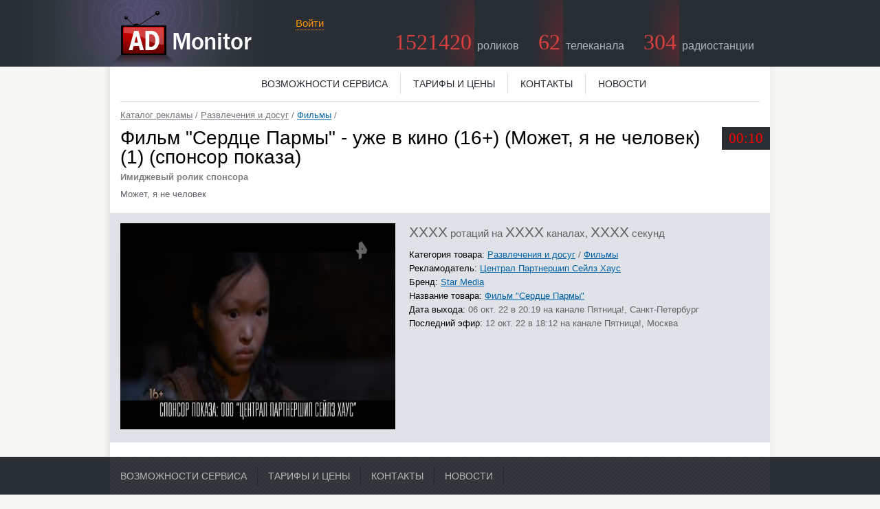

--- FILE ---
content_type: text/html; charset=utf-8
request_url: http://www.admonitor.ru/commercials/-2022001
body_size: 5630
content:
<!DOCTYPE html PUBLIC "-//W3C//DTD XHTML 1.0 Strict//EN" "http://www.w3.org/TR/xhtml1/DTD/xhtml1-strict.dtd">
<html xmlns="http://www.w3.org/1999/xhtml">
  <head>
    <meta http-equiv="Content-Type" content="text/html; charset=utf-8" />
    <title>ADMONITOR | Star Media: Фильм &quot;Сердце Пармы&quot; - уже в кино (16+) (Может, я не человек) (1) (спонсор показа)</title>
    <meta name="Keywords" content="Star,Media,Фильм,&amp;quot;Сердце,Пармы&amp;quot,уже,кино,(16+,(Может,человек,(спонсор,показа" />
    <meta name="Description" content="Рекламный ролик Star Media: Фильм &quot;Сердце Пармы&quot; - уже в кино (16+) (Может, я не человек) (1) (спонсор показа)" />
    <script>
      if (typeof console === "undefined" || console === null) {
        console = {};
      }
      if (console.log == null) {
        console.log = function() {};
      }
    </script>
    <link href="/resources/legacy/jquery.cluetip.css" media="screen" rel="stylesheet" type="text/css" />
    <meta content="authenticity_token" name="csrf-param" />
<meta content="117aCash4TzcDrRO8IZUOF2YokT/Vl7qs9TupqOHlZ0=" name="csrf-token" />
    <script src="/resources/application.js" type="text/javascript"></script>
    <script type="text/javascript">
      /* <![CDATA[ */
        AUTH_TOKEN = "117aCash4TzcDrRO8IZUOF2YokT/Vl7qs9TupqOHlZ0=";
        IS_LOGGED_IN = false;
        FULL_OR_TEST_ACCOUNT = false
        Data = {};
      /* ]]> */
    </script>
    <link href="/resources/legacy/video-js.min.css" media="screen" rel="stylesheet" type="text/css" />
    <script src="/resources/video.min.js" type="text/javascript"></script>
    <script src="/resources/html5.js" type="text/javascript"></script>

    
      <script src="/resources/player.js" type="text/javascript"></script>
  <meta name='thumbnail' content='//www.admonitor.ru/media/ad/-2022001.jpg'>
  <script src="https://www.admonitor.ru/data/locations/active?commercial_id=-2022001" type="text/javascript"></script>
  <script src="https://www.admonitor.ru/data/locations/all?commercial_id=-2022001" type="text/javascript"></script>
  <script src="https://www.admonitor.ru/data/timezones/grouped?commercial_id=-2022001" type="text/javascript"></script>
  <link href="/resources/player.css" media="screen" rel="stylesheet" type="text/css" />

  <script type="text/javascript">
    
    /* <![CDATA[ */
    var media_planInterval = 0;
    var comcon_media_planInterval = 0;
    var broadcast_infoInterval = 0;
    var mismatch_infoInterval = 0;

    // Эта красота, чтобы не переписывать пока целиком старые коды
    var reportObj;
    var includeFilterForm = function (data, form, opts){
        opts['url'] = opts['url'] + '?' + $('.filterForm').formSerialize() ;
        return true;
    };
    var common_params = {
      dataType: 'script',
      beforeSubmit: includeFilterForm,
      error: Admon.Stores.errorHandler
    };
    
    function falseFunction() {return false}
    function emptyLocationCollection(type){
      Data[ "locations/all" ][type] = {
        cities: [],
        holdings: [],
        netstreams: [],
        stations: []
      };
      
      Data[ "locations/active" ][type] = {
        cities: [],
        holdings: [],
        netstreams: [],
        stations: []
      };
    }
    emptyLocationCollection('radio');
    
    $(document).ready(function() {
      $(".b-reel_media .curtail").click(function(){
        $(".b-mediaList")[Admon.H.toggle]();
        $(".b-reel_media .curtail").toggleClass("curted");
      });

      IS_LOGGED_IN = IS_LOGGED_IN && true ;
      if (!IS_LOGGED_IN) {
        ( new Admon.Popup.Promo( "commercial",
          new Admon.Popup({
            container_name: ".promo-popup",
            text: "Для доступа к данной информации необходима авторизация. Для получения бесплатного тестового доступа к сервису <a href=\"//www.admonitor.ru/docs/contacts\">обращайтесь к нам</a>."
          }).container_name)
          ).turnon();
      } else {
        if ( true ) {
          reportObj = new Admon.Form.CommercialVideoForm({statisticsChartPlaceholder: $("#statistic > .chart"), rotationsChartPlaceholder: $("#rotations  .chart") });
          
          reportObj.init( $("#city_holding_date_2"), "prepend" );
          
          $('#commercial_show_form').ajaxForm({target: '#list', error: Admon.Stores.errorHandler});
          $('#add_to_favorites').click(function(){
              $("#action_type").attr("value", "add_to_favorites");
              $('#commercial_show_form').submit();
              return false;

          });
          $('#add_to_monitored').click(function(){
              $("#action_type").attr("value", "add_to_monitored");
              $('#commercial_show_form').submit();
              return false;
          });

        }
      }
    });
    /* ]]> */
  </script>
  <link href="/resources/main.css" media="screen" rel="stylesheet" type="text/css" />
<link href="/resources/flash.css" media="screen" rel="stylesheet" type="text/css" />
<link href="/resources/tabbar.css" media="screen" rel="stylesheet" type="text/css" />
<link href="/resources/application.css" media="screen" rel="stylesheet" type="text/css" />
  <!--[if IE 6]><link href="/resources/ie_6.css" media="screen" rel="stylesheet" type="text/css" /><![endif]-->
  <!--[if IE 7]><link href="/resources/ie_7.css" media="screen" rel="stylesheet" type="text/css" /><![endif]-->
  <!--[if IE]><link href="/resources/ie_any.css" media="screen" rel="stylesheet" type="text/css" /><![endif]-->


        <script type="text/javascript">
          var _gaq = _gaq || [];
          _gaq.push(['_setAccount', 'UA-3022774-5']);
          _gaq.push(['_trackPageview']);

          (function () {
            var ga = document.createElement('script');
            ga.type = 'text/javascript';
            ga.async = true;
            ga.src = ('https:' == document.location.protocol ? 'https://ssl' : 'http://www') + '.google-analytics.com/ga.js';
            var s = document.getElementsByTagName('script')[0];
            s.parentNode.insertBefore(ga, s);
          })();
        </script>
  </head>
  <body>
    
    
<script>
  
      Admon.CurrentUser = new Admon.Models.User({})
    
</script>
  <div id="head" class="b-head_unlog">
    <div class="h-b">
      <div id="logo">
        <a href="/" title="AdMonitor"></a>
      </div>
      <div class="b-head_stat">
          <p>
  <a href="/tags"><b>1521420</b> <i>роликов</i></a>  &nbsp;
  </p>
  <p>
    <b>62</b> <i>телеканала</i>  &nbsp;
  </p>
  <p class="last">
    <b>304</b> <i>радиостанции</i>  &nbsp;
  </p>

      </div>
        <a href="/login?from=%2Fcommercials%2F-2022001" class="enterlink" id="login">Войти</a>
    </div>
  </div>
  <div class="b-menu_top">
      <div class="menu_holder">
        <ul>
          <li><a href="/docs/features">Возможности сервиса</a></li>
          <li><a href="/docs/pricelist">Тарифы и цены</a></li>
          <li><a href="/docs/contacts">Контакты</a></li>
          <li><a href="/news">Новости</a></li>
        </ul>
      </div>
    </div>

    
    <div class="flash_msg hidden" style="opacity: 1;"></div>

    
<!-- ******************** TEMPLATE ********************************* -->

<div class="template hidden">
  <label class="label for@for">label</label>

  <div class="report id@id"></div>
  <div class="report_component id@id row field fields"></div>

  <dl class="letters hidden">
    <dt class="results letter">Б</dt>
  </dl>

  <div class="loader_component">
    <span class="loader hidden"><img src="/images/indicator.gif" /></span>
  </div>

  <div class="editor_component">
    <ul class="tags containerId@id">
      <li class="tag_type@class">
        <div class="type@class+"><span class="title">type</span>&nbsp;<span style="display: inline;" class="add editorType@class"><span>добавить</span></span></div>
      </li>
    </ul>
  </div>

  <div class="dropdown_list_component">
    <select class="name@name type@multiple containerId@id listSize@size"><option class="options option value@value" value="0">Все</option></select>
  </div>

  <div class="input_component">
    <ol class="containerId@id">
      <li class="options">
        <input class="name@name id@id value@value checked@checked" type="checkbox" name="checkbox" /><label class="option id@for">label</label>
      </li>
    </ol>
  </div>

  <div class="radio_component">
    <ol class="containerId@id">
      <li class="options">
        <input class="name@name id@id value@value checked@checked" type="radio" name="radio" /><label class="option id@for">label</label>
      </li>
    </ol>
  </div>

  <div class="editor_component_dependencies">
    <div class="editor tree_editor inline id@id"><ul><li>&nbsp;</li></ul></div>

    <div class="editor search_editor hidden id@id">
      <div style="display: block;" class="pane">
        <span class="pane_closer">закрыть</span>
        <div class="search">
          <input class="text" type="text"><input value="искать по списку" class="button" type="submit">
        </div>
        <div class="search_result hidden">
          <ul class="items"></ul>
          <span class="add_all">добавить все</span>
          <span class="nothing_found">Ничего не найдено.</span>
        </div>
      </div>
    </div>

    <ul class="added_items"><li></li></ul>
    <ul class="excluded_items"><li></li></ul>

    <span class="remove_all hidden">удалить все</span>

    <dl class="letters hidden">
      <dt class="results letter">Б</dt>
    </dl>
    <dl>
      <dd class="tag_place">
        <table class="tag_list">
          <tbody>
            <tr>

              <td>
                <ul class="items">
                  <li rel="01" class="rel@rel">&ensp;&nbsp;<span class="tag_name">xxxxx</span><sup>×</sup></li>
                </ul>
              </td>

            </tr>
          </tbody>
        </table>
      </dd>
    </dl>
  </div>

</div>
<!-- ***************************************************** -->

<!-- ******************** TEMPLATE ********************************* -->
<div class="template hidden">
  
  <h4 class="statistics_options">
    <div class="gr-labels">
      <label><input type="checkbox" class="short-step">Уменьшенный шаг графика</label>
      <label><input type="checkbox" class="wide-chart">На всю ширину экрана</label>
    </div>
  </h4>

  <div id="statistics_chart_component">
    <table class="t-dayStats fixed">
      <tbody><tr><td>
        <div class="inline-container">
          <div class="b-dayStat">

            <i class="l_fader"></i>
            <i class="r_fader"></i>
            <div class="b-graph_holder">
              <div class="b-graphic">
                <div class="b-scale"><div class="b-scaleMax">
                  <div class="statistics_chart_columns">
                    <div class="b-month">
                      <h5>месяц</h5>
                      <div class="item">
                        <div class="rate">
                          <em></em>
                          <a href="#">
                            <span class="graph-tooltip" style="display: none;">
                              <span class="bg">
                                <span class="reducer">
                                  <strong>ротации на каналах</strong>
                                </span>
                              </span>
                            </span>
                            <span class="date">
                              <i></i>15
                            </span>
                          </a>
                        </div>
                      </div>
                    </div>
                  </div>
                </div>
              </div>
            </div>
          </div>
      </div>
      </td></tr></tbody>
    </table>
  </div>

  <div class="statistics_chart_component_old">
    <div class="transparent_component">
      <div class="chart_class">
        <div class="s-gr-b">
          <div id="s-max-num">
            ротации
          </div>
          <div id="s-max" style="height: 2px;"></div>
          <div class="statistics_chart_columns">
            <div class="s-rate">
              <div class="s-b">
                <a href="#">
                  <span class="graph-tooltip" style="display: none;">
                    <span class="bg">
                      <span class="reducer">
                        <strong>ротации на каналах</strong>
                      </span>
                    </span>
                  </span>
                  <span class="chart_column_title"></span>
                </a>
              </div>
            </div>
          </div>
        </div>
      </div>
    </div>
  </div>

  <table  class="t-stats">
    <tr>
      <th>
        <a class="sortOption" data-type="location" href="javascript:void(0);">город</a>
      </th>
      <th>
        <a class="sortOption" data-type="station" href="javascript:void(0);">канал</a>
      </th>
      <th class="graph">
        <a class="sortOption" data-type="rotations" href="javascript:void(0);">статистика</a>
      </th>
    </tr>
    <tr class="stat-item">
      <td class="schart-city">

      </td>
      <td>
        <a class="dateChart_button" href="#"></a>
      </td>
      <td class="graph">
        <div class="rate">
          <div class="r-b">
            <span></span>
          </div>
        </div>
      </td>
    </tr>
  </table>

  <div class="daily_rotations_chart_component">
    <div class="daily_rotations_chart">
      <a>&nbsp;</a>
    </div>
  </div>
  <div class="daily_rotations_chart_deps">
    <ul><li><span></span><a target="_blank"></a></li></ul>
  </div>
</div>
<!-- ***************************************************** -->

<div class="hidden calendar_component containerId@id">
  <h2 class="stat">
  <small id="range_date">
  <span>с 22 Dec &#x27;25 по 22 Dec &#x27;25</span>
</small>
<input id="filterStart" name="start_date" type="hidden" value="20251222" />
<input id="filterEnd" name="end_date" type="hidden" value="20251222" />
<div class="widgetCalendar">
  <div class="calendarCloser">&times;</div>
  <div class="selected_range"></div>
  <input type="submit" id="sel" class="hidden" value="выбрать" />
  <input type="submit" id="but" value="показать" />
</div>

  </h2>
  <div class="clear"></div>
</div>


  


<div id="body">
  <div class="b-b" 
       data-component="Admon.Components.CommercialPage.Form"
       data-display-mp="0"
       data-display-broadcast="0"
       data-display-comcon="0"
       data-display-mismatch="0"
       data-create-airplay="0"
       data-tag="22102"
       data-tag-name="Централ Партнершип Сейлз Хаус"
       data-start-date="2022-10-06"
       data-end-date="2022-10-12"
       data-min-date="2022-10-06"
       data-max-date="2022-10-12"
       >
    <div class="header">
      <!-- Сунуть сюда tabs -->
    </div>

    <div class="b-header_holder">
      <p id="crumbs" class="b-crumbs"><a href="/tags">Каталог рекламы</a> / <a href="/tags/40/%D0%A0%D0%B0%D0%B7%D0%B2%D0%BB%D0%B5%D1%87%D0%B5%D0%BD%D0%B8%D1%8F%20%D0%B8%20%D0%B4%D0%BE%D1%81%D1%83%D0%B3">Развлечения и досуг</a> / <a href="/tags/344/%D0%A4%D0%B8%D0%BB%D1%8C%D0%BC%D1%8B" class="active">Фильмы</a> /</p>
      <div class="b-duration">00:10</div>
      <h1 class="category-title">Фильм &quot;Сердце Пармы&quot; - уже в кино (16+) (Может, я не человек) (1) (спонсор показа) <span class="backend_id" style="display:none">-2022001</span></h1>
      <p class="reel-comment com-type">Имиджевый ролик спонсора</p>
      <p class="reel-comment">Может, я не человек</p>
      <div id="list">
        <div class="flash_message hidden" style="opacity: 1;"></div>


      </div>
    </div>
    
    <div class="b-pleer_holder  ">
  <div class="b-reelData">
    <div class="b-mainpleer">
      <img alt="-2022001" height="300" src="//www.admonitor.ru/media/ad/-2022001.jpg" width="400" />
    </div>
    <div class="b-sumInfo">
      <b>XXXX</b>
      ротаций
      на <b>XXXX</b>
        каналах,
      <b>XXXX</b>
      секунд
    </div>
    <dl>
        <dt>Категория товара:</dt>
        <dd><a href="/tags/40/%D0%A0%D0%B0%D0%B7%D0%B2%D0%BB%D0%B5%D1%87%D0%B5%D0%BD%D0%B8%D1%8F%20%D0%B8%20%D0%B4%D0%BE%D1%81%D1%83%D0%B3?show_archived=false">Развлечения и досуг</a> / <a href="/tags/344/%D0%A4%D0%B8%D0%BB%D1%8C%D0%BC%D1%8B?show_archived=false">Фильмы</a><i></i></dd>
        <dt>Рекламодатель:</dt>
        <dd><a href="/tags/22102/%D0%A6%D0%B5%D0%BD%D1%82%D1%80%D0%B0%D0%BB%20%D0%9F%D0%B0%D1%80%D1%82%D0%BD%D0%B5%D1%80%D1%88%D0%B8%D0%BF%20%D0%A1%D0%B5%D0%B9%D0%BB%D0%B7%20%D0%A5%D0%B0%D1%83%D1%81?show_archived=false">Централ Партнершип Сейлз Хаус</a><i></i></dd>
        <dt>Бренд:</dt>
        <dd><a href="/tags/31202/Star%20Media?show_archived=false">Star Media</a><i></i></dd>
        <dt>Название товара:</dt>
        <dd><a href="/tags/324789/%D0%A4%D0%B8%D0%BB%D1%8C%D0%BC%20%22%D0%A1%D0%B5%D1%80%D0%B4%D1%86%D0%B5%20%D0%9F%D0%B0%D1%80%D0%BC%D1%8B%22?show_archived=false">Фильм &quot;Сердце Пармы&quot;</a><i></i></dd>
        <dt>Дата выхода:</dt>
        <dd>  06 окт. 22 в 20:19 на канале
      Пятница!, Санкт-Петербург
<i></i></dd>
        <dt>Последний эфир:</dt>
        <dd>  12 окт. 22 в 18:12 на канале
      Пятница!, Москва
<i></i></dd>
    </dl>
  </div>
</div>


    
    <div class="clear"></div>

      <div style="width: 900px; margin: auto;">
        
      </div>
  </div>
</div>

<div class="clear"></div>
<div style="width: 900px; margin: auto;">
  
</div>



    <div id="foot">
  <div class="b_btMenu">
        <a href="/docs/features">Возможности сервиса</a>
    <a href="/docs/pricelist">Тарифы и цены</a>
    <a href="/docs/contacts">Контакты</a>
    <a href="/news">Новости</a>

  </div>
  <div class="b_copyr">
    <b>&copy; 2008-2025 AdMonitor</b>
    <b>+7(499) 504-1606</b>
    <a href="mailto:info@admonitor.ru">info@admonitor.ru</a>
  </div>
  <div class="clear"></div>
  <div id="filler"></div>
</div>




   <div id="generation_time"><!-- generation_time -->    </div>
   <div id="pureMsg" class=""></div>
   <img src="/images/ii/banner.gif" id="banner_gif" class=""/>
  <script>
    $("#flash_notice_error_container").html('');
  </script>
  </body>
</html>


--- FILE ---
content_type: text/css
request_url: http://www.admonitor.ru/resources/legacy/jquery.cluetip.css
body_size: 901
content:
#cluetip-close img{border:0}#cluetip-title{overflow:hidden}#cluetip-title #cluetip-close{float:right;position:relative}#cluetip-waitimage{width:43px;height:11px;position:absolute;background-image:url(/images/cluetip/wait.gif)}.cluetip-arrows{display:none;position:absolute;top:0;left:-11px;height:22px;width:11px;background-repeat:no-repeat;background-position:0 0}#cluetip-extra{display:none}.cluetip-default{background-color:#d9d9c2}.cluetip-default #cluetip-outer{position:relative;margin:0;background-color:#8f1010;border:3px solid #292e33}.cluetip-default h3#cluetip-title{margin:0 0 5px;padding:8px 10px 4px;font-size:1.1em;font-weight:normal;background-color:#8f1010;color:#f9ea37}.cluetip-default #cluetip-title a{color:#d9d9c2;font-size:0.95em}.cluetip-default #cluetip-inner{padding:0 10px 10px 10px}.cluetip-default div#cluetip-close{text-align:right;margin:0 5px 5px;color:#900}.clue-right-default .cluetip-arrows{background-image:url(/images/cluetip/darrowleft.gif)}.clue-left-default .cluetip-arrows{background-image:url(/images/cluetip/darrowright.gif);left:100%;margin-right:-11px}.clue-top-default .cluetip-arrows{background-image:url(/images/cluetip/darrowdown.gif);top:100%;left:50%;margin-left:-11px;height:11px;width:22px}.clue-bottom-default .cluetip-arrows{background-image:url(/images/cluetip/darrowup.gif);top:-11px;left:50%;margin-left:-11px;height:11px;width:22px}.cluetip-jtip{background-color:transparent}.cluetip-jtip #cluetip-outer{border:2px solid #ccc;position:relative;background-color:#fff}.cluetip-jtip h3#cluetip-title{margin:0 0 5px;padding:2px 5px;font-size:16px;font-weight:normal;background-color:#ccc;color:#333}.cluetip-jtip #cluetip-inner{padding:0 5px 5px;display:inline-block}.cluetip-jtip div#cluetip-close{text-align:right;margin:0 5px 5px;color:#900}.clue-right-jtip .cluetip-arrows{background-image:url(/images/cluetip/arrowleft.gif)}.clue-left-jtip .cluetip-arrows{background-image:url(/images/cluetip/arrowright.gif);left:100%;margin-right:-11px}.clue-top-jtip .cluetip-arrows{background-image:url(/images/cluetip/arrowdown.gif);top:100%;left:50%;margin-left:-11px;height:11px;width:22px}.clue-bottom-jtip .cluetip-arrows{background-image:url(/images/cluetip/arrowup.gif);top:-11px;left:50%;margin-left:-11px;height:11px;width:22px}.cluetip-rounded{background:transparent url(/images/cluetip/bl.gif) no-repeat 0 100%;margin-top:10px;margin-left:12px}.cluetip-rounded #cluetip-outer{background:transparent url(/images/cluetip/tl.gif) no-repeat 0 0;margin-top:-12px}.cluetip-rounded #cluetip-title{background-color:transparent;padding:12px 12px 0;margin:0 -12px 0 0;position:relative}.cluetip-rounded #cluetip-extra{position:absolute;display:block;background:transparent url(/images/cluetip/tr.gif) no-repeat 100% 0;top:0;right:0;width:12px;height:30px;margin:-12px -12px 0 0}.cluetip-rounded #cluetip-inner{background:url(/images/cluetip/br.gif) no-repeat 100% 100%;padding:5px 12px 12px;margin:-18px -12px 0 0;position:relative}.cluetip-rounded div#cluetip-close{text-align:right;margin:0 5px 5px;color:#009;background:transparent}.cluetip-rounded div#cluetip-close a{color:#777}.clue-right-rounded .cluetip-arrows{background-image:url(/images/cluetip/rarrowleft.gif)}.clue-left-rounded .cluetip-arrows{background-image:url(/images/cluetip/rarrowright.gif);left:100%;margin-left:12px}.clue-top-rounded .cluetip-arrows{background-image:url(/images/cluetip/rarrowdown.gif);top:100%;left:50%;margin-left:-11px;height:11px;width:22px}.clue-bottom-rounded .cluetip-arrows{background-image:url(/images/cluetip/rarrowup.gif);top:-23px;left:50%;margin-left:-11px;height:11px;width:22px}.cluetip-rounded #cluetip-title,.cluetip-rounded #cluetip-inner{zoom:1}.cluetip-light{background-color:#d9d9c2}.cluetip-light #cluetip-outer{position:relative;margin:0;background-color:white;border:3px solid #292e33}.cluetip-light h3#cluetip-title{margin:0 0 5px;padding:8px 10px 4px;font-size:1.1em;font-weight:normal}.cluetip-light #cluetip-title a{font-size:0.8em}.cluetip-light #cluetip-inner{padding:0 10px 10px 10px}.cluetip-light div#cluetip-close{text-align:right;margin:0 5px 5px;color:#900}.clue-right-light .cluetip-arrows{background-image:url(/images/cluetip/darrowleft.gif)}.clue-left-light .cluetip-arrows{background-image:url(/images/cluetip/darrowright.gif);left:100%;margin-right:-11px}.clue-top-light .cluetip-arrows{background-image:url(/images/cluetip/darrowdown.gif);top:100%;left:50%;margin-left:-11px;height:11px;width:22px}.clue-bottom-light .cluetip-arrows{background-image:url(/images/cluetip/darrowup.gif);top:-11px;left:50%;margin-left:-11px;height:11px;width:22px}.cluetip-blue{background-color:white}.cluetip-blue #cluetip-outer{position:relative;margin:0;background-color:white;border:3px solid #292e33}.cluetip-blue h3#cluetip-title{margin:0 0 5px;padding:8px 10px 4px;font-size:1.1em;font-weight:normal;background-color:white;color:#f9ea37}.cluetip-blue #cluetip-title a{color:#d9d9c2;font-size:0.95em}.cluetip-blue #cluetip-inner{padding:0 10px 10px 10px}.cluetip-blue div#cluetip-close{text-align:right;margin:0 5px 5px;color:#900}.clue-right-blue .cluetip-arrows{background-image:url(/images/cluetip/darrowleft.gif)}.clue-left-blue .cluetip-arrows{background-image:url(/images/cluetip/darrowright.gif);left:100%;margin-right:-11px}.clue-top-blue .cluetip-arrows{background-image:url(/images/cluetip/darrowdown.gif);top:100%;left:50%;margin-left:-11px;height:11px;width:22px}.clue-bottom-blue .cluetip-arrows{background-image:url(/images/cluetip/darrowup.gif);top:-11px;left:50%;margin-left:-11px;height:11px;width:22px}


--- FILE ---
content_type: text/css
request_url: http://www.admonitor.ru/resources/player.css
body_size: 2167
content:
@charset "UTF-8";.b-cp-video{position:relative}.b-cp-audio *{width:3px !important;height:3px !important}.b-cp-audio object{visible:hidden}.b-cp-video__overlay{position:absolute;left:0;top:0;width:100%;height:100%;cursor:pointer;z-index:2;h:expression((this.h != parentNode.offsetHeight) ?       (this.h = parentNode.offsetHeight,         style.height = this.h + "px") :     0 )}.b-cp-video__bigPlay,.b-cp-video__bigReplay,.b-cp-video__bigLoading{width:65px;height:65px;left:50%;top:50%;position:absolute;margin:-32px 0 0 -32px;background:url(/images/player/Button_Start_up.png) 0 0 no-repeat}.b-cp-video__bigReplay{width:94px;height:94px;margin:-48px 0 0 -45px;background:url(/images/player/Button_Repeat_up.png) 0 0 no-repeat}.b-cp-video__bigLoading{width:93px;height:93px;margin:-48px 0 0 -45px;background-color:black;border-radius:47px;-moz-border-radius:47px;-webkit-border-radius:47px;background-position:0 0;background-repeat:no-repeat;background-image:url(/images/player/Loader.gif)}.b-cp-video_fullscreen{position:fixed;width:100% !important;height:100% !important;left:0;top:0;z-index:9999;background:#000}.b-cp-video_fullscreen object,.b-cp-video_fullscreen video,.b-cp-video_fullscreen .b-cp-video__placeholder,.b-cp-video_fullscreen .b-cp-video__image,.b-cp-video_fullscreen .b-cp-video__image img{width:100% !important;height:100% !important}.b-cp-video__image{height:100%;width:100%;position:absolute;left:0;top:0}.b-cp-video__image img{width:100% !important;height:100% !important}.b-cp-video_fullscreen .b-cp-video__image{position:absolute;left:0;top:0}.b-cp-video__liveUp,.b-cp-video__liveDown{position:absolute;left:0;top:0;width:91px;height:24px;cursor:pointer}.b-cp-video__liveUp{background:url(/images/player/Button_Live_up.png) repeat-x}.b-cp-video__liveDown{background:url(/images/player/Button_Live_down.png) repeat-x}.b-cp-video__placeholder{background:black;position:relative}.b-cp-video__bottom{height:25px;position:relative;left:0;bottom:0;z-index:3;border:1px solid #b4b9bf;padding:23px 0;margin-top:1px}.b-cp-video_notimeline .b-cp-video__bottom{border-top:none;padding-top:0}.b-cp-video__bottom__left,.b-cp-video__bottom__right{width:35px;height:71px;left:0;top:0;background:url(/images/player/ControlPanel_back.gif);position:absolute}.b-cp-video_notimeline .b-cp-video__bottom__left,.b-cp-video_notimeline .b-cp-video__bottom__right{height:48px}.b-cp-video__bottom__right{left:auto;right:0}.b-cp-video__playcontrol{height:25px;width:36px;float:left;background:url(/images/player/PlayControl_back.png) no-repeat;margin-left:-1px;position:relative;z-index:20}.b-cp-video__fullscreencontrol{height:24px;width:28px;float:right;background:url(/images/player/ControlPanel_back.png) repeat-x}.b-cp-video__volumecontrol{height:25px;width:36px;float:right;background:url(/images/player/VolumeControl_back.png) repeat-x;position:relative;margin-right:-1px;z-index:20}.b-cp-video__timelinecontrol{margin:0 35px;height:23px;position:relative;border-top:1px solid #b4b9bf;border-bottom:1px solid #b4b9bf}.b-cp-video__timeline__track{height:24px;position:relative;overflow:hidden;z-index:2}.b-cp-video__timeline__track__line{border-bottom:2px solid #292e33;height:22px;position:absolute;left:0;bottom:0}.b-cp-video__timeline__curpos{width:20px;height:20px;position:absolute;right:-10px;top:2px;background:url(/images/player/TimelineDisc.png) -1px 0 no-repeat}.b-cp-video__play,.b-cp-video__pause,.b-cp-video__fullscreen,.b-cp-video__fullscreenOff,.b-cp-video__volumeOff{display:block;height:24px;cursor:pointer}.b-cp-video__play{background-image:url(/images/player/Button_Play.png);background-position:center 0}.b-cp-video__pause{background-image:url(/images/player/Button_Pause.png);background-position:center 0;display:none}.b-cp-video__fullscreen,.b-cp-video__fullscreenOff{background-image:url(/images/player/Button_Fullscreen.png)}.b-cp-video__volumeOff{background:url(/images/player/Button_Volume.png) -1px 1px;position:absolute;top:0;left:6px;width:26px;height:20px;z-index:7}.muted .b-cp-video__volumeOff{background-position:-2px -24px}.b-cp-video__fullscreenOff{display:none}.playing .b-cp-video__pause,.fullScreen .b-cp-video__fullscreenOff{display:block}.playing .b-cp-video__play,.fullScreen .b-cp-video__fullscreen{display:none}.b-cp-video__fullscreenOff{background-position:0 -48px}.b-cp-video__fullscreenOff:hover{background-position:0 -72px}.b-cp-video__volumepopup{width:36px;height:49px;top:0;left:0;position:absolute;background:#292e33;display:none;z-index:6}.b-cp-video__volumecontrol:hover .b-cp-video__volumepopup{display:block}.b-cp-video__volumeTrack{height:22px;width:20px;background:url(/images/player/Volume_track.png) 0 bottom repeat-y;cursor:pointer;margin:24px auto 0 auto;position:relative}.b-cp-video__volumeTrack__value{background:url(/images/player/Volume_track.png) right bottom repeat-y;position:absolute;width:100%;bottom:0;left:0}.b-cp-video__timeline{height:23px;position:relative;padding:0 1px}.b-cp-video__timeline__buffer{position:absolute;background:#fff;height:11px;left:0;top:0}.b-cp-video__timeline__episodesContainer{position:absolute;left:0;top:0;width:100%;zoom:1}.b-cp-video__timeline__episode{position:absolute;height:25px;border-left:1px solid #56ac56;border-right:1px solid #56ac56;margin-left:-1px;margin-top:-1px;cursor:pointer;background:#60bf60;-ms-filter:"progid:DXImageTransform.Microsoft.Alpha(Opacity=66)";filter:alpha(opacity=66);-moz-opacity:0.66;-khtml-opacity:0.66;opacity:0.66}.b-cp-video__timeline__episode.local{background:#09b209;сolor:#09b209;border:none}.b-cp-video__timeline__episode.network{background:#5e9ddd;сolor:#5e9ddd;border:none}.b-cp-video__timeline__episode.orbit{background:#c757ff;сolor:#c757ff;border:none}.b-cp-video__timeline__episode.retranslation{background:#c757ff;сolor:#c757ff;border:none}.b-cp-video__timeline__episode.sp-local{background:#ffd100;сolor:#ffd100;border:none}.b-cp-video__timeline__episode.sp-network{background:#e58600;сolor:#e58600;border:none}.b-cp-video__timeline__episode.sp-retranslation{background:#f58147;сolor:#f58147;border:none}.b-cp-video__timeline__episode.unknown{background:#000;сolor:#000;border:none}.b-cp-video__timeline__episode.diff{background:#ff0000;border:none;height:9px;z-index:1;margin-top:14px;-ms-filter:"progid:DXImageTransform.Microsoft.Alpha(Opacity=50)";filter:alpha(opacity=50);-moz-opacity:0.50;-khtml-opacity:0.50;opacity:0.5}.b-cp-video__timeline__episode .time_start,.b-cp-video__timeline__episode .time_end,.b-cp-video__timeline__episode .marked_period_start,.b-cp-video__timeline__episode .marked_period_end{height:23px;position:absolute;top:-23px;width:50px;left:-61px;border-right:1px solid grey;text-align:right;font-family:Arial,Helvetica,sans-serif;font-size:11px;line-height:24px;padding:0 5px;font-style:normal;display:none}.b-cp-video__timeline__episode .time_end,.b-cp-video__timeline__episode .marked_period_end{border-left:1px solid grey;border-right:none;text-align:left;left:100%}.b-cp-video__timeline__episode.active .time_start,.b-cp-video__timeline__episode.active .time_end{display:block}.b-cp-video_mini .b-cp-video__timeline__episode .time_end,.b-cp-video_mini .b-cp-video__timeline__episode .time_start{display:none !important}.b-cp-video__timeline__episode .marked_period_start,.b-cp-video__timeline__episode .marked_period_end{display:block;color:grey;border-color:grey;top:25px}.b-cp-video__timeline__episode.active{-ms-filter:"progid:DXImageTransform.Microsoft.Alpha(Opacity=100)";filter:alpha(opacity=100);-moz-opacity:1.0;-khtml-opacity:1.0;opacity:1.0;z-index:1}.b-cp-video__timeline__episode.local.active{background:#00b300}.b-cp-video__timeline__episode.network.active{background:#0066cb}.b-cp-video__timeline__episode.orbit.active{background:#c757ff}.b-cp-video__timeline__episode.retranslation.active{background:#c757ff}.b-cp-video__timeline__episode.sp-local.active{background:#f3c700}.b-cp-video__timeline__episode.sp-network.active{background:#e58600}.b-cp-video__timeline__episode.sp-retranslation.active{background:#bc5f31}.b-cp-video__timeline__episode.unknown.active{background:#ff0000}.b-cp-video__timeline__time{position:absolute;width:50px;height:27px;padding-top:2px;background:url(/images/player/TimelineThumb_up.png) 0 0 no-repeat;font-family:Arial,Helvetica,sans-serif;color:#ffffff;font-size:11px;line-height:26px;text-align:center;top:22px;left:0;margin-left:-25px;z-index:5}.b-cp-video__timeline__time_hover{color:#292e33;top:-25px;height:47px;line-height:22px;background-position:0 bottom}.is-mobile .b-cp-video__timelinecontrol{margin-right:30px}.is-mobile .b-cp-video__volumecontrol{display:none}.b-cp-video_mini .b-cp-video__timelinecontrol{margin:0}.b-cp-video_mini .b-cp-video__volumepopup{display:block}.b-cp-video_mini .b-cp-video__placeholder{box-shadow:0 1px 5px #888;-webkit-box-shadow:0 1px 5px #888;-moz-box-shadow:0 1px 5px #888;border:1px solid #292e33}.b-cp-video_mini .b-cp-video__bottom{margin-top:0;margin-right:-2px}.b-cp-video_mini .b-cp-video__volumepopup{width:72px;height:25px;background:#292e33;background:rgba(41,46,51,0.8)}.b-cp-video_mini .b-cp-video__volumecontrol{background:none;position:absolute;top:-26px;right:0;width:72px}.b-cp-video_mini .b-cp-video__volumeTrack{width:38px;height:13px;margin:6px 0 0 28px;background:url(/images/player/Volume_track_mini.png) 0 0 repeat-x}.b-cp-video_mini .b-cp-video__volumeTrack__value{background:url(/images/player/Volume_track_mini.png) 0 bottom repeat-x;height:13px;width:auto}.b-cp-video_mini .b-cp-video__volumeOff{left:1px;top:0}.b-cp-video_mini .b-cp-video__overlay{background:url(/images/player/overlay.png) 0 0 no-repeat}.b-cp-video_mini .b-cp-video__overlay_play{background:none}.b-cp-video_mini .b-cp-video__overlay_play .b-cp-video__bigPlay{display:none}


--- FILE ---
content_type: text/css
request_url: http://www.admonitor.ru/resources/main.css
body_size: 24010
content:
html,body{padding:0;margin:0;font:normal 15px/1.2 Tahoma,Arial,sans-serif;color:#5f6266;min-width:980px;background-color:#f7f7f5}html{filter:expression(document.execCommand("BackgroundImageCache", false, true))}form{margin:0;padding:0}p{margin-top:0}img{border:none}a{text-decoration:underline;color:#0062a8}a:hover{text-decoration:none}a.ajax{text-decoration:none;border-bottom-style:dotted;border-bottom-width:1px}a.ajax:hover{border-bottom-style:none}.fl{float:left}.fr{float:right}div.clear{overflow:hidden;height:0;clear:both;font-size:0}table{width:auto;border-spacing:0}table td{padding:0;vertical-align:top}body{background:url("/images/ii/main_bg.png") repeat-y 50% 0}#head{background:#292e33 url("/images/ii/head_bg2.jpg") no-repeat 50% 0;min-width:980px;margin:0 auto}#head div.h-b{height:94px;position:relative;width:960px;margin:auto}#logo{float:left;width:216px;height:90px;margin:0px;background:url("/images/ii/logo.png") no-repeat 11px 13px}#logo a{display:block;width:216px;height:90px}.header{width:960px;margin:auto}#h-menu{float:left;margin:55px 0 0 30px;padding-left:1px;font-size:13px;color:white;zoom:1}#h-menu .item{margin-left:-1px;float:left;text-transform:uppercase;background:#292e33}#h-menu a{font-size:13px;color:white;font-family:Arial,Helvetica,sans-serif;line-height:1;padding:12px 9px 12px;display:block;text-decoration:none;border:1px solid #2f3c48;border-width:1px 1px 0px 1px}#h-menu DIV.item:first-child{margin-top:0px}#h-menu DIV.item:first-child A{border-width:0px 1px 0px 0px}#h-menu a.active{text-decoration:none;color:#a2b6ca}#h-menu .item SPAN{display:block;background:#a7bacd;color:#292E33;padding:12px 9px 13px;line-height:1;border-bottom:1px solid #a7bacd;position:relative;font-family:Arial,Helvetica,sans-serif}#h-menu .item A SPAN{background:none;color:#FFF;padding:0;border:0}#h-menu .item SPAN I{background:url("/images/ii/menu_arrows.png") no-repeat 50% 0;position:absolute;width:10px;height:12px;bottom:-6px;left:50%;margin-left:-5px;z-index:10;cursor:pointer;zoom:1}#h-menu .item A SPAN I{display:none}#h-search{float:right;margin:40px 0 0 20px}#i-search{display:inline-block;width:252px;height:24px;border:1px solid #000}#i-search input{height:20px;padding:2px 0 0 5px;width:245px;background:#FFF;border:1px solid silver;border-color:silver #e3e3e3 #e3e3e3 silver;position:relative;top:-1px}#i-search-but{display:inline}#i-search-but input{position:relative;top:0;background:url("/images/ii/search_btn.png") no-repeat 0 0;height:32px;width:46px;border:none;text-indent:-5000px}#i-search-but:hover{opacity:0.9}a#adv-search{color:#a2b6ca;font-size:12px;white-space:nowrap;display:block;margin:0 0 4px 1px}#signedin{position:absolute;left:255px;top:20px;font-size:14px;text-align:right;color:#a2b6ca}#signedin a{font-size:14px;text-decoration:none;color:#FFF}#signedin i{font-weight:normal;padding:0 7px;font-style:normal}#signedin A.personal{background:url("/images/ii/arrow_dwn.png") no-repeat 100% 50%;padding-right:12px;position:relative;z-index:20}#signedin A.personal SPAN{border-bottom:1px dotted #66727f}a#logout{white-space:nowrap;position:absolute;right:0;top:0px;margin:10px 0px 10px 0;color:#a2b6ca;font-size:12px;text-decoration:none;border-bottom:1px solid #66727f}#signedin P{margin:12px 0;color:#A2B6CA}#signedin P A{display:inline-block;margin:0 1em}#signedin P A.last{margin:0 0 0 1em}#signedin .cabinet{position:absolute;top:-4px;right:-5px;z-index:15;border-top:28px solid #292e33;background:#FFF;padding:12px 16px 2px;width:108px;box-shadow:0 0 10px #000;-moz-box-shadow:0 0 10px #000;-webkit-box-shadow:0 0 10px #000}#signedin .cabinet UL{margin:0;padding:0;list-style:none}#signedin .cabinet LI{margin-bottom:9px;font-family:Tahoma,Arial,sans-serif;font-size:14px}#signedin .cabinet A{color:#292e33;text-decoration:none}.music #h-menu{margin:55px 0 0 25px}.music #h-search{margin:40px 0 0 10px}.music #i-search{width:205px}.music #i-search input{width:197px}.music #signedin{left:307px}.b-head_unlog{min-width:980px;height:97px;background:url("/images/ii/head_bg_unlog.jpg") no-repeat 50% 0 #292e33 !important;overflow:hidden;zoom:1}.b-head_unlog #logo{float:left;background:url("/images/ii/logo_unlog.png") no-repeat 0px 15px;height:97px}.music #logo{background:url("/images/ii/logo_music.png") no-repeat 5px 15px;width:273px}.music #logo A{width:273px}.b-head_stat{float:right}.b-head_stat P{float:left;height:97px;color:#acb6bf;font-size:16px;margin:0px 20px 0px 0px}.b-head_stat P.last{margin:0 15px 0 0}.b-head_stat P B{display:inline-block;height:57px;padding:45px 4px 0 0;background:url("/images/ii/bg_redgrad.png") repeat-y 100% 0;font:normal 32px/1 Times New Roman,Helvetica,serif;color:#d84040;cursor:pointer}.b-head_stat P I{font-style:normal;cursor:pointer}.b-head_stat P A{text-decoration:none;color:#acb6bf}.b-menu_top{width:930px;border-bottom:1px solid #d8dee6;margin:auto;padding:10px 0;position:relative;overflow:hidden;zoom:1}.b-menu_top .menu_holder{float:left;position:relative;left:50%}.b-menu_top UL{float:left;position:relative;left:-50%;list-style:none;margin:0}.b-menu_top LI{float:left;font-size:14px;line-height:30px;border-left:1px solid #d8dee6;padding:0 18px;text-transform:uppercase}.b-menu_top LI:first-child{border-left:0px}.b-menu_top LI A{text-decoration:none;color:#292e33}DIV.h-b A.enterlink{position:absolute;left:270px;top:25px;text-decoration:none;color:#ff9400;border-bottom:1px dotted #ff9400}#body{padding:0 10px;clear:both}.browser_support{margin:10px 0;padding:10px 20px;border:2px dashed #ffb0b0;border-left:0;border-right:0;font-size:13px;background:#fff6f6;color:#906161}.browser_support span{text-transform:capitalize}.browser_support a{color:#671919;text-decoration:none;border-bottom:1px solid #d1a2a2}.browser_support a:hover{border-bottom:1px solid #671919}p,h1{margin-left:21px;margin-right:21px}h1{color:#000;font:normal 28px/28px Tahoma,arial,sans-serif;margin:28px 0 30px 19px}h1 span{font-size:16px;color:#292E33;font-family:Arial;margin-left:1em}h1 dfn.search_obj{color:#333;font-style:italic;background:#FFFFCC}h2{color:#0062a8;font:normal 28px Arial;line-height:28px;margin-left:20px;margin-bottom:1ex}h2 small{color:#5f6266;font-size:22px;line-height:28px}h2 span{color:#a3a6a8;font-size:22px;line-height:28px}h2.stat{margin-bottom:0;margin-top:3px;position:relative;z-index:5}h2.stat span{font-size:100%;line-height:100%}h2.stat small{cursor:pointer;background:url("/images/ii/dp/icon.gif") no-repeat center right;position:relative;left:30px}h2.stat small span{border-bottom:1px dashed #5f6266;position:relative;right:30px}h3{color:#444;font:normal 24px/24px Arial;margin-left:20px;margin-bottom:1ex}h3 span{color:#5f6266;font-size:18px}sup.city{vertical-align:text-top;position:relative;top:-3px;font-size:65%}h1 sup.city{font-size:45%}p#crumbs{max-width:800px;#max-width:864px}p#crumbs,p#crumbs a{margin-bottom:0;color:#727579}p#crumbs,p#crumbs a,p#crumbs span{margin-bottom:0;color:#727579}p#crumbs a,p#crumbs span{position:relative;z-index:10}p#crumbs a.active{color:#0062a8}p.descr{color:#292e33;font-size:16px;margin-top:-21px}p#duration{color:#0062a8;font-size:26px;margin-top:-16px;margin-left:20px}span#duration{color:#0062a8;font-size:26px;font:Arial,Helvetica,sans-serif}.print_version{width:100%;z-index:9;margin:-22px 0 20px 21px}.print_version a.print_btn{font:12px/17px Arial,Helvetica,sans-serif;color:#aaa;display:inline;text-decoration:none;background:url(/images/ii/icon-pdf.gif) left center no-repeat;padding:2px 0 2px 25px}span.print_version_links{margin-right:30px;display:inline}#range{background:url("/images/ii/strike_back.gif") repeat;padding:10px 14px 10px 21px;float:left;line-height:32px;position:relative;z-index:5}#range.p-norm{margin-bottom:21px;margin-top:-14px}#range.p-mid{margin-bottom:11px;margin-top:-4px}#range div.cont{background:url("/images/ii/range_back_left.gif") no-repeat left top}#range div.cont div.c-b{background:url("/images/ii/range_back_right.gif") no-repeat right top;height:32px;padding:2px 10px 0 10px;color:white;white-space:nowrap}#range form{float:left;line-height:28px;position:relative}#duration-range{background:url("/images/ii/strike_back.gif") repeat;padding:10px 14px 10px 21px;float:left;line-height:32px;position:relative}#duration-range.p-norm{margin-bottom:21px;margin-top:-14px}#duration-range.p-mid{margin-bottom:11px;margin-top:-4px}#duration-range div.cont{background:url("/images/ii/range_back_left.gif") no-repeat left top}#duration-range div.cont div.c-b{background:url("/images/ii/range_back_right.gif") no-repeat right top;height:32px;padding:2px 10px 0 10px;color:white;white-space:nowrap}#duration-range form{float:left;line-height:28px;position:relative}h2.stat form{display:inline}#rangesssss a{color:white;background:url("/images/ii/range-arr-down.gif") no-repeat right 6px;padding-right:8px}#range input,h2.stat input,.dateRangeSelector input{color:white;background:url("/images/ii/button-range.gif") repeat;border:none;width:83px;height:29px;vertical-align:baseline;font-size:15px;cursor:pointer;position:absolute;top:168px;right:4px}#range input:hover,h2.stat input:hover{opacity:0.8}#range #range_date{cursor:pointer;border-bottom:1px dashed #fff}#range #range_date:hover{border-bottom:none}.export{float:left;margin-left:28px;padding-left:22px;margin-top:4px}.export.e-mid{margin-top:14px}.export.v-mid{margin-top:29px;margin-left:50px}.export a{color:#0062A8;font-size:15px;line-height:20px}.export.csv{background:url("/images/ii/icon-excel.gif") no-repeat left 1px}.export.pdf{background:url("/images/ii/icon-pdf.gif") no-repeat left 1px}#film-cont{background:url("/images/ii/strike_back.gif") repeat -2px top;padding:10px 14px 14px 21px;margin-bottom:14px;float:left}#film{position:relative;background:#292e33 url("/images/ii/film_back_left_top.gif") no-repeat left top;padding:10px 21px}#film div.a-b-l{position:absolute;bottom:-7px;left:0;background:url("/images/ii/film_back_left_bot.png") no-repeat left bottom;height:7px;width:100%}#film div.a-t-r{position:absolute;right:0;top:0;background:url("/images/ii/film_back_right_top.gif") no-repeat left bottom;height:5px;width:5px}#film div.a-b-r{position:absolute;right:0;bottom:-7px;background:url("/images/ii/film_back_right_bot.gif") no-repeat left bottom;height:7px;width:5px}div#flashPlace{width:380px;padding:10% 10px}div#flashPlace p,div#flashPlace2 p{color:#FC6;margin:0;padding:0;font:13px/16px Verdana,Geneva,sans-serif}div#flashPlace2 p{width:80%}div#flashPlace p a,div#flashPlace2 p a{font:13px/16px Verdana,Geneva,sans-serif;color:#FC6;text-decoration:none;border-bottom:1px solid #fc6;position:static;display:inline;margin:0;padding:0}#player{display:block;border:solid #000 1px;width:400px;height:299px}#f-data{margin-top:10px}#f-data p.summ{font-size:21px;color:#99acbf;margin-left:14px}#f-data p.summ em{font-style:normal;color:#fe0000}#f-data table{margin-left:14px}#f-data table td{color:white;padding:4px 10px 4px 0;font-size:15px}#f-data table td a{color:white}#f-data table td.n1{color:#99acbf}#rotations{margin-bottom:35px;min-height:320px;position:relative}#rotations table{margin-left:21px;color:black}#rotations td{padding:0 0 7px}#rotations td.nn{padding-top:6px}#rotations td.n1{padding-right:10px}#rotations td.n1{font-size:16px}#statistic{position:relative}.s-graph{background:url("/images/ii/graph_back.gif") no-repeat left bottom;height:216px;margin-left:18px;margin-top:30px}.s-graph div.s-gr-b{position:relative;margin-left:6px;height:216px;background:url("/images/ii/graph_back_right.gif") no-repeat right bottom}#lay .s-graph div.s-gr-b,#lay2 .s-graph div.s-gr-b{background:none}#lay2{overflow:auto;width:930px;height:310px}.s-graph div.s-rate{position:absolute;bottom:6px;height:200px;width:21px}.s-graph div.s-rate div.s-b{position:absolute;bottom:0;background-color:#d9914a;width:21px}.s-graph div.s-rate div.s-b:hover{background-color:red}.s-graph div.s-rate div.s-b a{position:absolute;bottom:0;width:21px;height:100%;text-decoration:none}.s-graph div.s-rate span.nowhere,.s-graph div.s-rate span.n1{position:absolute;bottom:-21px;font-size:12px;color:#a3a6a8;margin-left:2px}.s-graph div.s-rate span.n1,.s-graph div.s-rate span.nn{bottom:-36px}#s-max{position:absolute;bottom:205px;height:1px;width:99.5%;background:url("/images/ii/graph-dots.gif") repeat-x}#s-max-num{position:absolute;bottom:208px;color:#5f6266;font-size:13px}div.hint{position:absolute;display:none;background-color:#292e33;opacity:0.93;border:solid #000 1px;padding:10px 10px 1px;color:white}div.hint p{margin:0 0 7px 0}div.short-s-graph{background-image:url(/images/ii/graph_back_short.gif)}div.short-s-graph div.s-rate,div.short-s-graph div.s-rate div.s-b,div.short-s-graph div.s-rate div.s-b a{width:11px}div.short-s-graph div.s-rate span.nowhere,div.short-s-graph div.s-rate span.n1{font-size:10px}div.short-s-graph div.s-rate span.n1,.s-graph div.s-rate span.nn{bottom:-34px}.lay{width:100%;padding:20px 0 20px 0;position:absolute;bottom:-30px;z-index:10;border:solid #000 1px;background:url("/images/ii/lay_back.png") repeat;left:0}.lay-wrapper{max-height:400px;overflow:auto;margin:0 5px 0 0;position:relative;padding-bottom:100px}.lay h3,.lay h3 a{color:#e59545;font-weight:normal;font-size:24px;text-align:center;margin:0}.lay h3 a{text-decoration:underline}.lay h3 a.a-l img,.lay h3 a.a-r img{width:30px;height:31px;vertical-align:bottom;margin-top:-4px}.lay h3 a.a-l img{background:url("/images/ii/arrow-left.gif") no-repeat}.lay h3 a.a-r img{background:url("/images/ii/arrow-right.gif") no-repeat}.lay h3 a:hover img{opacity:0.8}.lay div.closer{background:url("/images/ii/closer.gif") no-repeat;width:19px;height:19px;position:absolute;right:4px;top:4px}.lay div.closer a{width:19px;height:19px;position:absolute}.lay div.closer:hover{opacity:0.8}.lay div.dayrotation_nav{text-align:center;margin-top:20px}.lay div.dayrotation_nav a.a-l img,.lay div.dayrotation_nav a.a-r img{width:30px;height:31px;vertical-align:bottom;margin:0 2px}.lay div.dayrotation_nav a.a-l img{background:url("/images/ii/arrow-left.gif") no-repeat}.lay div.dayrotation_nav a.a-r img{background:url("/images/ii/arrow-right.gif") no-repeat}.lay div.dayrotation_nav a:hover img{opacity:0.8}span.graph-tooltip{position:absolute;color:#fff;background:url(/images/ii/tooltip_arrow.png) no-repeat bottom left;padding:0 0 12px 0;display:block;left:-28px;text-align:left;z-index:50000;letter-spacing:normal}.s-graph span.graph-tooltip{top:-41px}#lay span.graph-tooltip{background:url(/images/ii/tooltip_arrow_v.png) no-repeat 0 0;left:12px;top:-17px;padding:0 0 0 12px}.s-graph div.s-rate span.graph-tooltip span{position:relative;bottom:0px}span.graph-tooltip img{height:35px;display:block;margin:0 0 3px 0;z-index:6000}span.graph-tooltip span.bg{background:#292e33;padding:3px 5px;display:block}span.graph-tooltip span.reducer{background:#74191b url(/images/ii/tooltip_red_bg.png) no-repeat top center;padding:6px;max-width:190px;min-width:120px;display:block}span.graph-tooltip strong{font:normal 8.5pt/8pt Verdana,Arial,Helvetica,sans-serif;color:#fff;display:block;margin:0 0 3px 0;white-space:nowrap}span.graph-tooltip strong address{color:#E4A8AE;display:inline;font:normal 7pt/8pt Verdana,Arial,Helvetica,sans-serif}span.graph-tooltip strong.spotplace{font:normal 7pt/8pt Verdana,Arial,Helvetica,sans-serif;background:#ae282b;padding:2px 4px 4px 4px;margin:6px -6px 0 -6px}span.graph-tooltip em{font:normal 7.5pt/7pt Verdana,Arial,Helvetica,sans-serif;color:#FFCC00;margin:0 0 4px 0;display:block}span.graph-tooltip small{font:normal 6.5pt/6.5pt Verdana,Arial,Helvetica,sans-serif;color:#FFCC00;display:block}span.graph-tooltip strong small{margin-left:-3px}div#telecastName{color:#DDDDDD;font-size:20px;margin-bottom:20px;margin-left:40px;margin-right:40px;margin-top:20px;text-align:center}div#playCarcass{background:url("/images/ii/player_cont_top_corners.png") no-repeat;position:relative;left:6px;width:552px;z-index:10000;margin:0 auto;margin-bottom:-60px;padding:5px 0 0 0;z-index:5}div#playCarcass a{font:11px Verdana,Arial,Helvetica,sans-serif;color:#ccc;clear:both;height:20px;display:block;position:absolute;right:15px;bottom:28px;text-decoration:none}div#playCarcass a span{position:relative;border-bottom:1px dashed #ccc}div#playCarcass a dfn{font-size:15px;position:relative;text-decoration:none;font-weight:normal;font-style:normal;top:3px}#playCanvas{text-align:center;position:relative;background:#6c6e73;padding:5px 0 10px 0}#playCanvas object{margin:0 auto;z-index:10}div#playReducer{background:url("/images/ii/player_cont_bottom_fade.png") bottom repeat-x;overflow:hidden;padding-bottom:28px}#foot{background-color:#292e33;padding:0;color:#b5b7b9;height:1%;margin-top:21px;font-size:14px}.b_btMenu{width:960px;margin:0 auto;padding:15px 0;background:url("/images/ii/bg_lines.png") 0 0 #34383d;overflow:hidden;zoom:1}.b_btMenu A{float:left;padding:0 15px;border-right:1px solid #25292e;line-height:27px;color:#b5b7b9;text-decoration:none;text-transform:uppercase}.b_copyr{width:960px;padding:9px 0px 12px;margin:0 auto;color:#b5b7b9;overflow:hidden;zoom:1}.b_copyr A{color:#6097bf;float:left;line-height:40px;padding:0 15px}.b_copyr B{float:left;border-right:1px solid #1d2024;padding:0 15px;line-height:40px;font-weight:normal}#foot #filler{background-color:#292e33;position:fixed;height:1000px;width:100%;left:0;display:none}table.search_groups{width:auto;margin:36px 0 0 20px}table.search_groups td.col{width:auto}div.col{width:31%;margin:0;float:left;display:inline}div.col4{width:21%;margin-left:14px;float:left}div.col4 p{margin-left:0;font-size:17px}div.col4 ul{margin:-11px 0 2em 1.6em;padding:0}div.col4 li{margin-bottom:5px;line-height:120%}div.col4 li span,div.col4 p span{margin-left:7px;color:#a3a6a8}div.col4 li a{color:#292e33}div.col4 p a{color:#0062A8}#col1{margin-left:21px}.col p,.col h2{margin:1em 2em 1em 0;font-size:17px;line-height:normal}.col ul{margin:0 1em 0 0;padding:0 0 0 20px}table.search_groups td.col ul li{padding-right:60px}.col li{margin:0 0 5px 0;line-height:120%;list-style:outside}.col li span,.col p span,.col h2 span{margin-left:7px;color:#a3a6a8;font-size:17px}.col h2 span{line-height:normal}.col li a{color:#292e33}.col p a,.col h2 a{color:#0062A8;font-size:15pt}table.search_groups dl{margin:7px 0 0 0;padding:0}table.search_groups dl dt{margin:0;padding:0;margin-left:20px;color:#0062a8;font-size:10pt;border-bottom:1px dashed #333;display:inline;cursor:pointer}table.search_groups dl dd{margin:-2px 0 0 0;padding:0}#filter{margin-left:17px;margin-bottom:21px;padding-right:21px;padding-left:4px;padding-bottom:1px;background:url("/images/ii/filter_back_bottom.gif") repeat-x bottom;float:left;display:inline}#filter td div{padding:7px 14px}#filter td.n1 div{padding-left:0}#filter td.active{background:url("/images/ii/filter_back_td_left.gif") no-repeat top left}#filter td.active div{background:url("/images/ii/filter_back_td_right.gif") no-repeat top right;padding-left:14px}#filter a{color:#292E33}#filter td.active a{text-decoration:none;color:#0062A8}#filter td div.filler{display:none}#filter td.active div.filler{display:block;position:relative;z-index:1;margin-bottom:-1px;margin-left:3px;margin-right:3px;background:#fff none;height:1px;padding:0;overflow:hidden}.s-result-paging{padding:0;margin:10px 0 25px 10px}.s-result-paging p{margin:0 0 10px 57px}.s-result-paging ul{overflow:auto;height:1%;margin:0;padding:0}.s-result-paging li.num{float:left;display:inline;list-style:none;border:1px solid #a5b7c5;margin:0 5px}.s-result-paging li.num a{padding:2px 0;color:#0062A8;display:block;margin:0 5px;line-height:20pt}.s-result-paging li.num.current{background:#809bb8;border:1px solid #809bb8}.s-result-paging li.num.current a{color:#fff}.s-result-paging li.arrow{float:left;display:inline;list-style:none}.s-result-paging li.arrow a,.s-result-paging li.arrow span{padding:0 5px;display:block;margin:0 5px;text-decoration:none;font-size:20pt;line-height:20pt}.s-result-paging li.arrow a{color:#0062A8}#s-result{margin:0 14px 35px 13px}#s-result td{padding:7px 10px;color:#292e33;background-color:#fff}#s-result tr.int td{background-color:#f0f6fc}#s-result tr.new td.film{background-image:url(/images/ii/icon_new_text.png);background-repeat:no-repeat;background-position:right center;padding-right:95px}#s-result tr:hover td{background-color:#faf4ed}#s-result thead{font-size:13px;white-space:nowrap}#s-result thead td a.active{text-decoration:none}#s-result thead td *{color:#5f6266}#s-result tbody td{font-size:14px;vertical-align:middle}#s-result td.film{padding-right:21px;color:#5f6266;vertical-align:middle}#s-result td.film div{margin-right:1.2em;float:left;white-space:nowrap}#s-result td.film div.name{float:none;min-width:200px;margin-bottom:5px;white-space:normal}#s-result td.film div.name a{color:#0062A8;font-size:16px;margin-right:1ex}#s-result td.film div.name a:visited{color:#7362f1}#s-result td.film div,#s-result td.film div a{font-size:13px}#s-result td.film div a{color:#292e33}#s-result td.range{white-space:nowrap}#s-result td.type img.tv{background:url("/images/ii/icon-tv.png") center no-repeat;width:28px;height:28px;padding:4px}#s-result td.type img.rad{background:url("/images/ii/icon-rad.png") center no-repeat;width:28px;height:28px;padding:4px}#s-result tr.new td.type img.tv{background:url("/images/ii/icon-tv_new.png") center no-repeat}#s-result tr.new td.type img.rad{background:url("/images/ii/icon-rad_new.png") center no-repeat}#s-result td.sum,#s-result td.sum-sec{text-align:right}#s-result span.head{position:absolute;margin-left:-116px}#s-result td.c-logo{padding-right:0}#s-result img.c-logo{display:block;height:40px}div.datepicker{position:relative;font-family:Arial,Helvetica,sans-serif;font-size:12px;width:196px;height:147px;position:absolute;cursor:default;top:0;left:0;display:none}.datepickerContainer{background:#121212;position:absolute;top:10px;left:10px}.datepickerBorderT{position:absolute;left:10px;top:0;right:10px;height:10px;background:url("/images/ii/dp/datepicker_t.png")}.datepickerBorderB{position:absolute;left:10px;bottom:0;right:10px;height:10px;background:url("/images/ii/dp/datepicker_b.png")}.datepickerBorderL{position:absolute;left:0;bottom:10px;top:10px;width:10px;background:url("/images/ii/dp/datepicker_l.png")}.datepickerBorderR{position:absolute;right:0;bottom:10px;top:10px;width:10px;background:url("/images/ii/dp/datepicker_r.png")}.datepickerBorderTL{position:absolute;top:0;left:0;width:10px;height:10px;background:url("/images/ii/dp/datepicker_tl.png")}.datepickerBorderTR{position:absolute;top:0;right:0;width:10px;height:10px;background:url("/images/ii/dp/datepicker_tr.png")}.datepickerBorderBL{position:absolute;bottom:0;left:0;width:10px;height:10px;background:url("/images/ii/dp/datepicker_bl.png")}.datepickerBorderBR{position:absolute;bottom:0;right:0;width:10px;height:10px;background:url("/images/ii/dp/datepicker_br.png")}.datepickerHidden{display:none}div.datepicker table{border-collapse:collapse}div.datepicker a{color:#eee;text-decoration:none;cursor:default;outline:none}div.datepicker table td{text-align:right;padding:0;margin:0}div.datepicker th{text-align:center;color:#999;font-weight:normal;line-height:28px}div.datepicker .datepickerDoW th{height:28px}div.datepicker tbody th{text-align:left}div.datepicker tbody a{display:block}.datepickerDays a{width:22px;line-height:16px;height:16px;padding-right:2px}.datepickerYears a,.datepickerMonths a{width:42px;line-height:36px;height:36px;text-align:center}td.datepickerNotInMonth a{color:#666}tbody.datepickerDays td.datepickerSelected{background:#136A9F}tbody.datepickerDays td.datepickerNotInMonth.datepickerSelected{background:#17384d}tbody.datepickerYears td.datepickerSelected,tbody.datepickerMonths td.datepickerSelected{background:#17384d}div.datepicker a:hover,div.datepicker a:hover{color:#88c5eb}div.datepicker td.datepickerNotInMonth a:hover{color:#999}div.datepicker tbody th{text-align:left}.datepickerSpace div{width:20px}.datepickerGoNext a,.datepickerGoPrev a,.datepickerMonth a{text-align:center;height:20px;line-height:20px}.datepickerGoNext a{float:right;width:20px}.datepickerGoPrev a{float:left;width:20px}table.datepickerViewDays tbody.datepickerMonths,table.datepickerViewDays tbody.datepickerYears{display:none}table.datepickerViewMonths tbody.datepickerDays,table.datepickerViewMonths tbody.datepickerYears,table.datepickerViewMonths tr.datepickerDoW{display:none}table.datepickerViewYears tbody.datepickerDays,table.datepickerViewYears tbody.datepickerMonths,table.datepickerViewYears tr.datepickerDoW{display:none}td.datepickerDisabled a,td.datepickerDisabled.datepickerNotInMonth a{color:#333}td.datepickerDisabled a:hover{color:#333}td.datepickerSpecial a{background:#700}td.datepickerSpecial.datepickerSelected a{background:#a00}.widgetCalendar{position:absolute;top:29px;height:0px;overflow:hidden;width:564px;background:#292e33;z-index:6;left:0px}#range .widgetCalendar{left:-10px}.selected_range{position:absolute;top:169px;right:117px;font:15px/29px Verdana,Arial,Helvetica,sans-serif;color:#d98000;height:29px}.widgetCalendar .calendarCloser{position:absolute;color:#a00;top:-6px;right:-8px;z-index:10;font-size:20px;width:20px;height:20px;cursor:pointer}.widgetCalendar .calendarCloser:hover{color:#c00}.widgetCalendar .datepicker{position:absolute;top:0}.datepickerContainer{width:570px}.datepickerWeek{display:none}.widgetCalendar .datepicker a:hover{color:#b6f063}div.datepicker tbody th{text-align:right}.widgetCalendar .datepicker a,.datepickerGoPrev span,.datepickerGoNext span,.datepickerMonth span{cursor:pointer}.datepickerMonth a span{border-bottom:1px dashed #eee}.datepickerMonth a:hover span{border-bottom:1px dashed #b6f063}span.dashed_link{border-bottom:1px dashed #959595;color:#959595}span.backend_id{color:#ccc;font-size:9px}.hidden{display:none}.fieldWithErrors{background-color:pink}#generation_time{margin:0;padding:0;color:#777;font-size:.8em;margin-top:-16px;margin-left:2.7em;clear:both}div.admin-menu{background-color:#FFFCEB;border:1px solid #e3e1c1;height:1.5em;margin:0;padding:0;padding-right:5px;position:fixed;right:10px;top:0px;width:auto;z-index:3000;font-size:12px}div#ajax-form-message{display:inline;margin:0;padding:0}div#ajax-form-message p{margin:0}div#ajax-form-message p.notice{background-color:#FFFACD;display:inline}#city_holding_date div.report_component,#city_holding_date .calendar_component{display:inline}#city_holding_date .calendar_component h2{display:inline-block;*display:inline}#city_holding_date .calendar_component h2.stat small{left:0;padding:0 30px 0 0;zoom:1}#city_holding_date .calendar_component h2.stat small span{right:0}form#city_holding_date div.row{padding-left:0.4em;margin-left:40px}form#city_holding_date div.row label{float:none;margin-left:0em;margin-right:1em;text-align:left}form#city_holding_date.audio div.row div.widgetCalendar{margin-left:-7em}form#city_holding_date.video div.row div.widgetCalendar{margin-left:0em}.errorExplanation{margin-left:21px;margin-right:21px;color:red;font-weight:bold}.checkbox-table th{padding:0 10px 0 10px}.checkbox-table td{padding:0 10px 0 10px}tr.alert>td{color:red !important;font-weight:bold !important}td.added_items_hdr{padding-top:5px;vertical-align:top}td.excluded_items_hdr{padding-top:5px;vertical-align:top}#artist_selector{margin:0 17px;position:relative;border:1px solid #d2dce6;border-width:1px 0;line-height:14px;_line-height:0;zoom:1;color:#000}#artist_selector .b-selector_in{margin:0 -1px;border:1px solid #d2dce6;border-width:1px 0}#artist_selector .b-selector_inn{margin:0 -1px;background:#D2DCE6;padding:7px 5px 5px 0;_padding-bottom:2px}#artist_selector .alphabet{width:650px;margin:3px 0 0 0;padding:0;position:relative;float:left}#artist_selector A{color:#00578f}ul.letters{margin:0;padding:0;display:inline}ul.letters li{padding:0;margin:0 2px;font:12px Arial,Helvetica,sans-serif;position:relative;display:-moz-inline-box;-moz-box-orient:vertical;display:inline-block;_display:inline;*display:inline;_overflow:hidden;vertical-align:top;padding:0px 0px;text-align:center;width:11px;_zoom:expression(runtimeStyle.zoom = '1', 		onmouseover = function() {this.className += ' hover'}, 		onmouseout = function() {this.className = this.className.replace(/ hover/g, '')} 	  )}ul.letters li#last{width:19px}ul.letters li:hover,ul.letters li.hover{font-size:18px;color:#fff;line-height:22px;cursor:pointer;z-index:10;width:31px;margin:-6px -8px;margin-bottom:-20px;background:url(../img/artists_letters_shadow.png)}ul.letters li#last:hover,ul.letters li#last.hover{width:41px;margin:-6px -13px;left:5px}ul.letters li a{text-decoration:underline;color:#294770;display:block}ul.letters li:hover a,ul.letters li.hover a{border:0px solid #004484;color:#fff;text-decoration:none;margin:2px;background:url(../img/artists_letters_bg.png) top left repeat-x}ul.letters li.active{font-size:12px;line-height:normal;color:#000;margin:0 2px;padding:0;background-image:none;cursor:default;width:11px}#artist_selector .alphabet ul.language{list-style-type:none;margin:0;padding:0;position:absolute;top:-4px;right:-7px;width:50px}#artist_selector .alphabet ul.language li{float:left;border-bottom:1px dashed #000;margin:4px;margin-bottom:2px;cursor:pointer;zoom:1;display:inline;line-height:14px}#artist_selector .alphabet ul.language li:hover{color:#fff;background-color:#000;cursor:pointer}#artist_selector .alphabet ul.language li.active,#artist_selector .alphabet ul.language li.active:hover{color:#000;background-color:#e2e972;margin:1px;padding:3px 4px 3px 3px;border-bottom:none;cursor:default}a.artist_link{color:#00578F;font-size:12px;font-family:Arial,Tahoma,Verdana,sans-Serif}.cluetip-default #cluetip-outer{background-color:#282828;border-color:#282828;overflow:hidden !important}.cluetip-default H3#cluetip-title{background-color:#282828}#cluetip-outer #cluetip-inner,#cluetip-outer #cluetip-inner H3{color:#e59545 !important}#cluetip-inner A.buy-pin{color:#e59545}#cluetip-inner .pin-field{font-size:16px;margin-bottom:8px}#cluetip-inner P.pin-comment{font-size:11px}.pin-field LABEL{padding-right:1em}#cluetip-inner .pin-field INPUT{font-size:14px;position:relative;top:-2px;width:130px}.t-pSelections{width:100%}.t-pSelections TH{font-weight:normal;text-align:left;padding:0 10px 5px}.t-pSelections TD{vertical-align:middle}#s-result td.film DIV.group-name{font-size:.85em;float:none}#s-result td.film SPAN.song-name{font-size:16px}#s-result td.film A.song-name{font-size:16px;color:#0062A8}.t-songList{width:100%}.t-songList TD.type{width:1%}.t-songList TD.sum-sec{width:1%}.b-addSong{background:url("/images/ii/i-plus.png") no-repeat 0 0;display:block;width:28px;height:28px;text-indent:-3000px;margin:auto}.btn_red{background:url("/images/ii/btn_red_bg_r.png") no-repeat 100% 0;display:inline-block;height:31px;padding-right:3px !important}.btn_red A{background:url("/images/ii/btn_red_bg.png") no-repeat 0 0;font:1.2em/31px Arial,Helvetica,sans-serif !important;color:#fff !important;text-decoration:none;display:inline-block;height:31px;padding:0 7px 0 10px}.btn_grey A{background:url("/images/ii/btn_grey_bg.png") no-repeat 0 0;font:1.2em/31px Arial,Helvetica,sans-serif !important;color:#fff !important;text-decoration:none;display:inline-block;height:31px;padding:0 7px 0 10px}.promo-popup P.text{margin:0}a.player-link{font-size:14px;font-weight:bold;text-decoration:none;color:#cc0000}a.station-blocks-link{font-size:14px;font-weight:bold;text-decoration:none;color:#71C300}.b-filter_form{background:url("/images/img/i/graph_back.gif") repeat 0 0;float:left;margin:10px 0px 10px -17px;padding:10px 10px 10px 65px}.b-filter_form_holder{background:#829ab3;padding:5px 10px}.b-filter_form_holder LABEL{display:block;color:#FFF;font-size:13px}#s-result TABLE{border-collapse:collapse}#s-result .miss TD{border:1px solid #c60f0f;border-width:1px 0px}#s-result .miss_ext TD{border-bottom-color:#a0b5ca;background-color:#eeeaf0 !important}#s-result .miss TD.first{border-width:1px 0px 1px 1px}#s-result .miss_ext TD.first{border-bottom-color:#a0b5ca}#s-result .miss TD.last{border-width:1px 1px 1px 0px;background:url("/images/ii/icon_triang.png") no-repeat 100% 100% #f0f6fc}#s-result .miss_ext TD.last{border-bottom-color:#a0b5ca;background-position:100% 0}#s-result TR.miss:hover TD{background-color:#faf4ed !important}#s-result TR.miss_ext:hover TD{background-color:#eeeaf0 !important}#s-result .t-reports TR.miss_ext:hover TD{background-color:#CCE0EE}#s-result TD.mismatch_ext{padding:0;border:1px solid #c60f0f;border-width:0 1px 1px}#s-result .mismatch_ext .mismList{width:100%;background:#fcf3f3;border-collapse:collapse}#s-result .mismatch_ext .mismList TR{background:#fcf3f3;border-bottom:1px solid #a0b5ca}#s-result .mismatch_ext .mismList TD{padding:0;background:#fcf3f3}#s-result .mismatch_ext .mismList .misList_ch_title{width:105px;border-right:1px solid #a0b5ca;padding:10px 15px 10px 40px;white-space:nowrap}#s-result .mismatch_ext .misList_ch_title IMG{display:block;margin-bottom:5px}#s-result .mismatch_ext .misList_ch_title A{color:#0062A8;font-size:.846em}#s-result .mismatch_ext .misList_ch_title .miss_count{margin-top:5px}#s-result .mismatch_ext .misList_ch_title .miss_count STRONG{font-size:1.3em;font-weight:bold}#s-result .mismatch_ext .mismList .misList_item{padding:10px 6px 10px 17px;border-right:1px solid #a0b5ca;vertical-align:top}#s-result .mismatch_ext .mismList .misList_item .hr{border-top:1px solid #a0b5ca;height:1px;line-height:0;margin:3px 0}#s-result .mismatch_ext .misList_data{position:relative;padding-right:60px;line-height:23px;white-space:nowrap}#s-result .mismatch_ext .misList_title{border-bottom:1px solid #a0b5ca;padding-bottom:3px;margin-bottom:7px;white-space:nowrap}#s-result .mismatch_ext .misList_title STRONG{font-size:1.4em;font-weight:bold}#s-result .mismatch_ext .misList_data .station-blocks-link,#s-result .mismatch_ext .misList_data .player-link{float:right;width:21px;height:21px;position:absolute;right:0;text-indent:-5000px;background:url("/images/ii/icons_netsmon1.png") no-repeat 0 -43px;font-size:12px;color:#292e33}#s-result .mismatch_ext .misList_data .player-link{background-position:0 0;right:23px}#s-result .mismatch_ext .misList_data .att{display:inline-block;width:21px;height:21px;background:url("/images/ii/icons_netsmon1.png") no-repeat 0 -77px;position:relative;top:3px}.t-reports{width:100%}.t-reports TD.type{width:1%;white-space:nowrap}#s-result .t-reports .miss TD{border-color:#829ab3}#s-result .t-reports .miss td.last{background-image:url("/images/ii/icon_triang_b.png")}#s-result .t-reports .miss_ext td{background-color:#cce0ee !important;border-bottom-color:#a0b5ca}#s-result .t-reports .miss_ext td.last{background-image:url("/images/ii/icon_triang.png")}#s-result .t-reports td.mismatch_ext{border-color:#829ab3;background-color:#CCE0EE;border-width:0 1px 1px 0;padding:7px 10px}#s-result .t-reports .mismatch_ext UL{padding:0;margin:0 0 20px 0;list-style:none}#s-result .t-reports .mismatch_ext LI{margin-bottom:5px;color:#292e33;font-size:.95em}#s-result .t-reports td.mismatch_plane{border:1px solid #829ab3;border-width:0 0 1px 1px;background-color:#CCE0EE}#s-result .t-reports TD.film STRONG{display:block;padding-bottom:5px;font-weight:normal}#s-result .t-reports TD.film A{font-size:1.2em;color:#297bb6}#s-result .t-reports TD.film SPAN{display:inline-block;padding-right:1.4em;color:#292E33;font-size:.9em}#s-result .t-reports TD.film SPAN I{font-style:normal;color:#646464}.t-reports .mismatch_ext .bt-showRep{float:left;width:215px;height:40px;text-indent:-3000px;background:url("/images/ii/btn_showreport.png") no-repeat 0 0;margin-right:20px}.t-reports .mismatch_ext .bt-delRep{float:left;text-align:center;background:#d2acb6;width:160px;height:40px}.t-reports .mismatch_ext .bt-delRep A{line-height:40px;display:inline-block;padding-right:25px;color:#292e33;text-decoration:none;font-size:.9em;background:url("/images/ii/btn_close.png") no-repeat 100% 50%}.t-reports .mismatch_ext .bt-delRep A I{border-bottom:1px dotted #7d6d74;font-style:normal}.rep_item{background:#dfe2e6;margin:5px auto 10px;width:930px;position:relative;zoom:1}TABLE.rep_item{min-width:930px;width:auto}.holder{padding:12px 20px 17px 20px;width:890px}.wide{min-width:930px;max-width:1300px;margin:auto}.b-save{margin:5px auto 0px;padding:12px 20px 17px;width:890px}.rep_item UL{margin:0;padding:0;list-style:none}.rep_item A.btn-folder{color:#606d80;text-decoration:none;background:url("/images/img/icons/icon_folder.png") no-repeat 100% 2px;padding-right:25px;font-size:13px;line-height:25px}.rep_item A.btn-folder:hover{background-position:100% 2px}.rep_item A.btn-folder SPAN{border-bottom:1px dotted #606d80;line-height:1.2;zoom:1;cursor:pointer}.rep_item H4 A.btn-folder{float:right;line-height:normal;margin-top:5px}.rep_item H4 A.btn-folder SPAN{line-height:1}.rep_item A.btn-folder.calendar{background:url("/images/img/icons/icon_calendar.png") no-repeat 100% 5px;display:inline-block;margin-left:17px}.rep_item .local{overflow:hidden;zoom:1;margin-bottom:7px;border:0;border-collapse:collapse;border-spacing:0}.rep_item .spons_type{margin-top:10px}.rep_item .local TD{padding-right:10px;zoom:1}.rep_item .local TD.last{padding-right:0px}.rep_item .local TD H4{margin-bottom:3px}.rep_item .local LABEL{display:block;font-size:1.2em;color:#1f2226;margin-bottom:3px;font-family:Tahoma,arial,sans-serif;position:relative;left:-1px}.rep_item .local .arch{float:right;font-size:.75em;color:#4d4e4f;margin-top:4px;position:relative;top:1px;z-index:10}.rep_item .local .arch INPUT{vertical-align:middle;margin:auto 0 0 4px;padding-right:0}.rep_item .local SELECT{font-size:12px;margin:0;padding-left:0;padding-right:0}.rep_item .holdingSelect{width:240px}.rep_item .stationSelect{width:250px}.rep_item .citySelect{width:190px}.rep_item .netstreamSelect{width:180px}.rep_item .dateRangeSelector{position:relative;z-index:2}.rep_item .sch_programSelect,.rep_item .paketSelect{width:324px}.rep_item .ttip{margin:20px -35px 0 -35px;background:url("/images/img/icons/icon_tip.png") no-repeat 22px 50% #ffba56;padding:15px 0 15px 75px;position:relative;color:#000;zoom:1}.rep_item .ttip-error{background:url("/images/img/icons/icon_error.png") no-repeat 20px 50% red;color:#FFF}.rep_item .ttip H2,.rep_item .ttip-error H2{font:bold 16px/1 Arial;margin:5px 0 15px}.rep_item .ttip-error H2{color:#FFF}.rep_item .ttip .close{position:absolute;right:3px;top:3px;background:url("/images/img/icons/icon_close.png") 100% 0px no-repeat;padding-right:15px;font-size:.75em;color:#a96400;text-decoration:none}.rep_item .ttip-error .close{color:#A80000;background-position:100% -87px}.rep_item .ttip .close SPAN{display:block;text-indent:-3000px;cursor:pointer}.rep_item .ttip A{color:#DC5553}.rep_item .b-radio{overflow:hidden;zoom:1}.rep_item .category{overflow:hidden;zoom:1;padding:12px 20px}.rep_item H4{font:normal 1.2em Tahoma,arial,sans-serif;color:#1f2226;margin:0 0 5px}.rep_item .category H4{width:385px;overflow:hidden;zoom:1}.rep_item STRONG{font:normal 1.2em Tahoma,arial,sans-serif;color:#606d80}.rep_item .active .b-prefHolder{padding:3px 20px 0 17px}.rep_item .modified{padding:2px 20px 17px 0px;position:relative}.rep_item .active{background:#a7bacd;overflow:hidden;padding:2px 0 17px;zoom:1}.rep_item .modified H4{margin:12px 0 5px 20px}.rep_item .curt{border:1px solid #a7bacd}#advl{position:relative;top:1px}A.curtail{display:block;text-indent:-3000px;position:absolute;right:0px;width:18px;height:20px;background:url("/images/ii/menu_arrows.png") no-repeat 0 -174px}.curt A.curtail{background-position:0 -374px}.b-paramData A.curtail{bottom:0px;background-position:0 -485px}.rep_item A.curtail{top:0px}.rep_item .b-radio .stationList{overflow:auto;border:1px solid #23282c;padding:3px;background:#FFF;white-space:nowrap}.rep_item .b-radio .stationList DIV{overflow:visible}.rep_item .b-radio .stationList UL{display:inline-block;width:25%;border-right:1px solid #ccc;margin-right:10px;font-size:.85em}.rep_item .b-radio .stationList UL.last{border-right:none}.rep_item .b-radio .stationList LI{padding-right:10px}.rep_item .b-dates P{display:inline;margin:0 0.3em 0 0}.rep_item .b-dates INPUT,.rep_item .b-dates SELECT{font-size:.85em}.rep_item .b-datesGroup{margin:15px -20px 0;border-top:1px dotted #c7ced8;padding:7px 20px 0}.rep_item.toolbar{padding-left:1em}FORM DIV.rep_item.toolbar{padding:8px 20px 7px 15px}.rep_item .i_text{width:380px;border:1px solid #000;padding:2px;font-size:.85em;margin-right:3px}.rep_item .b-tagContainer{overflow:hidden;zoom:1}.rep_item DIV.search_result{overflow:hidden;zoom:1}.rep_item .b-searchResult{float:left;width:48%;margin-top:30px}.rep_item .b-selects{float:right;width:48%;margin:30px 0 0 2%}.rep_item DIV.dots{border-bottom:1px dotted #c7ced8;height:1px;font-size:0;line-height:1px;margin:8px -20px 0;position:relative}.b-catBlock{border:1px solid #bcc2cc;position:relative;margin-bottom:30px}.rep_item .active .b-catBlock{border:1px solid #8b9bab;margin-bottom:15px}.b-selects .b-catBlock:first-child{margin-bottom:30px}.b-catBlock H4{margin:0 6px 0 6px;font:bold 1em/1.5 Tahoma,arial,sans-serif;color:#006cd9;position:relative;top:0px;width:auto !important;overflow:visible !important;text-align:right}.exp .b-catBlock H4{top:-10px}.b-catBlock H4 .cat-title{float:left;width:320px;text-align:left;font-family:Tahoma,arial,sans-serif;text-decoration:none;color:#006cd9;padding-left:0px;position:relative;top:-2px}.b-catBlock H4 .cat-title B{background:#FFF;padding:0 3px;display:inline-block}.b-catBlock H4 .cat-title B I{border-bottom:1px dotted #006cd9;font-weight:normal;font-style:normal;padding:0;margin-left:0px;display:inline}.b-advcatList LI.exp .b-catBlock H4 .cat-title B I{border-bottom:none}.b-catBlock H4 I{background:#FFF;padding:0 3px;display:inline-block;margin-left:4px}.b-catBlock H4 I SPAN{margin-left:0px !important}.b-catBlock H4 I SPAN.esc,.b-catBlock H4 I SPAN.chs{top:1px}.b-catBlock STRONG.title{margin:0 6px;font-weight:normal;position:relative;top:-10px;font-size:14px;display:none}.b-catBlock STRONG.title B{font-weight:normal}#types-filter .b-catBlock STRONG.title,.filter-types .b-catBlock STRONG.title{display:block}.rep_item .b-catBlock .STRONG{color:#4d4e50}.rep_item .active .b-catBlock STRONG.title{color:#FFF}.rep_item .b-catBlock STRONG.title SPAN{background:#DFE2E6;padding:0 3px}.rep_item .active .b-catBlock STRONG.title SPAN{background:#A7BACD}.b-catBlock .b-fullList{clear:both;position:absolute;bottom:-8px;margin-left:7px;text-decoration:none;color:#464b4f;font-size:12px;font-family:Tahoma,Arial,sans-serif;padding:0 !important}.b-catBlock .b-fullList I{background:url("/images/ii/menu_arrows.png") no-repeat 3px 2px #fff;padding:0 3px 0 22px;font-style:normal;cursor:pointer;position:relative;zoom:1}.rep_item .b-catBlock .b-fullList I{background-color:#DFE2E6}.rep_item .active .b-catBlock .b-fullList I{background-color:#A7BACD;background-position:3px -280px}.b-advertList{float:left;clear:both;margin:7px 0 7px 5px !important;overflow:hidden;padding:0;list-style:none}.b-catBlock .b-advertList{float:none;margin:0px !important}.active .b-advertList{position:relative;top:-5px}.active .b-advertList.subcats{top:auto}.b-advertList LI{font-size:.85em;clear:both;line-height:21px}.b-advertList LI.mirror{background:#80a0bf}.b-advertList LI.expanded{background:#80a0bf}.b-advertList LI DIV{border-bottom:1px solid #8b9bab;margin:0 10px;text-align:right}.b-advertList LI.expanded DIV{border-bottom-color:#7792ad}.rep_item .b-advertList LI DIV{line-height:17px}.b-advertList LI.mirror DIV{position:relative;top:1px}.b-advertList LI.last DIV{border:none;padding-bottom:3px}.b-tagContainer .adv_selected{text-align:left;color:#FFF;display:block;margin-left:5px;font-size:.85em}.b-advertList LI SPAN.tag_name{float:left;width:330px;text-align:left;color:#000;text-decoration:none;line-height:21px}.b-advertList LI.selected SPAN.tag_name{color:#5a6471}.b-advertList LI INPUT{display:none}.b-advertList LI.sel_all{float:right;margin:0 10px 10px 0;border-top:1px solid #8b9bab;padding:3px 0 0 10px}.b-advertList LI.sel_all DIV{border-bottom:none;margin:0}.b-advertList LI.sel_all B{padding-right:1px;font:normal 12px/21px Tahoma,arial,sans-serif;float:left;color:#3f4854}.b-advertList LI.sel_all A{float:none;background:url("/images/img/icons/btns_add.png") no-repeat 100% 3px;padding-right:20px;margin-right:0;display:inline-block}.b-advertList LI.sel_all A SPAN{border-bottom:1px dotted #4d4d4d;line-height:1.4;zoom:1}SPAN.chs,SPAN.esc,.b-advertList SUP.del,.b-advertList SPAN.mrr,.b-advertList SUP.discount,.b-advertList SPAN.drop{display:inline-block;width:17px;height:18px;line-height:17px;background:url("/images/img/icons/btns_add.png") no-repeat 0 1px;margin-left:9px;position:relative;top:1px;cursor:pointer;zoom:1}SPAN.chs.na{background-position:0 -280px;cursor:default}SPAN.esc.na{background-position:0 -382px;cursor:default}SPAN.esc{background-position:0 -91px}.b-advertList SUP.del{background-position:0 -182px;vertical-align:baseline}.b-advertList SUP.discount{background-position:0 -482px;vertical-align:baseline}.b-advertList SPAN.drop{background-position:0 -580px;height:18px}.b-advertList LI.expanded SPAN.drop{background-position:0 -680px}.b-advertList SPAN.mrr{width:19px;background:url("/images/img/icons/mirror.png") no-repeat 0 0;cursor:default;margin-right:6px}.b-discounts{margin:5px auto 10px;padding:0 50px;min-width:930px}.t-header-options{display:inline-block}.t-header-options li{font-size:13px}.t-ds_holder{background:#a7bacd;margin:auto;border:10px solid #a7bacd;min-width:910px;width:100%}.t-ds_holder TD{width:50%}.t-ds_holder TH{font-weight:normal;text-align:right;padding:0 10px;color:#3f4854}.t-ds_holder TH H4{color:#1F2226;font:1.2em Tahoma,arial,sans-serif;margin:0 0 5px;text-align:left}.t-ds_holder TH LABEL{vertical-align:middle;font-size:.85em}.t-ds_holder .search_str_holder{width:100%;margin-right:-90px;float:left}.t-ds_holder .search_str_holder SPAN{display:block;margin:0 100px 0 10px}.t-ds_holder .search_str_holder SPAN INPUT{width:100%}.t-ds_holder .btn_holder{float:left;width:90px}.t-ds_holder .btn_holder INPUT{width:80px;text-align:center}.t-ds_holder .advers_catalogue{display:inline-block;height:30px;margin-left:10px;background:url("/images/img/icons/icon_folder_big.png") no-repeat 0 50%;line-height:30px;padding-left:37px;text-decoration:none;color:#292e33;font-size:1em}.t-ds_holder .advers_catalogue SPAN,.t-toggableBlock .advers_catalogue SPAN{line-height:1;display:inline-block;border-bottom:1px dotted #535d66}.t-ds_holder .b-catBlock,.t-toggableBlock .b-catBlock{margin:20px 10px 0;border-color:#8b9bab;min-width:400px}.t-ds_holder .b-catBlock LI DIV,.t-toggableBlock .b-catBlock LI DIV{overflow:hidden}.t-ds_holder .b-catBlock STRONG.title,.t-toggableBlock .b-catBlock STRONG.title{color:#FFF;display:block}.t-ds_holder .b-catBlock STRONG.title SPAN,.t-toggableBlock .b-catBlock STRONG.title SPAN{background:#a7bacd;padding:0 3px}.t-ds_holder .b-catBlock .b-fullList i,.t-toggableBlock .b-catBlock .b-fullList i{background-color:#a7bacd}.t-ds_holder .b-advertList LI SPAN.tag_name,.t-toggableBlock .b-advertList LI SPAN.tag_name{width:100%;margin-right:-100%}.t-ds_holder .b-advertList LI SPAN.tag_name B,.t-toggableBlock .b-advertList LI SPAN.tag_name B{margin-right:80px;font-weight:normal;display:block}.t-ds_holder .b-advertList LI SPAN.tag_name B EM,.t-toggableBlock .b-advertList LI SPAN.tag_name B EM{color:#b20000}.t-ds_holder .b-advertList LI.selected SPAN.tag_name B EM,.t-toggableBlock .b-advertList LI.selected SPAN.tag_name B EM{color:#994c4c}.t-ds_holder .b-advertList LI.mirror SPAN.tag_name B,.t-toggableBlock .b-advertList LI.mirror SPAN.tag_name B{margin-right:100px}.b-advertList LI BLOCKQUOTE{float:right;width:100px;margin:0px}.b-advertList LI BLOCKQUOTE I{cursor:pointer;font-style:normal;color:#000;position:relative;top:-1px}.b-advertList LI BLOCKQUOTE INPUT{padding:1px 2px;border:1px solid #8b9bab;text-align:center;position:relative;top:-2px}.b-advertList .stations LI,.b-advertList .subcats LI{font-size:1em}.b-advertList .stations LI DIV,.b-advertList .subcats LI DIV{padding-left:10px}.b-advertList .stations LI SPAN.tag_name{color:#FFF}.b-advertList LI SPAN.tag_name EM{color:#3f4854;font-style:normal}.rep_item .b_selectAllTypes{font-size:13px;border:1px solid #bcc2cc;padding:5px;margin-top:10px;width:300px}.rep_item UL.clip_share{margin-top:20px}.rep_item .b-balloon UL.clip_share{margin-top:0px}.rep_item .b-balloon .clip_share LI{float:none;margin-right:40px}.rep_item .b-datesGroup UL.clip_share{overflow:hidden;zoom:1;margin-top:0px}.rep_item .clip_share LI{float:left;margin-right:20px}.rep_item .clip_share LI#all{margin-right:0}.rep_item .clip_share LABEL{display:block;font-size:.85em;color:#000;line-height:1.7;margin-left:0px}.rep_item .clip_share .b-catBlock LABEL{margin-left:10px}.rep_item .clip_share INPUT{position:relative;vertical-align:middle;margin:0 5px 0 0;top:-1px}.rep_item .clip_share LABEL I{font:normal 11px Tahoma,arial,sans-serif;color:#606d80}.rep_item .clip_share .b-catBlock{padding:0 10px 10px 0px;margin-bottom:0px}.clip_share .hr{background:#bcc2cc;height:1px;line-height:1px;font-size:0;margin:5px 10px 3px}.b-balloon{background:url("/images/ii/ballon_tail.png") no-repeat 0 0;padding-left:30px;margin-top:0px}.bln_right{background:url("/images/ii/ballon_tail_r.png") no-repeat 100% 0;padding-left:0;padding-right:30px;margin-right:18px}.b-balloon .b-tr{background:url("/images/ii/ballon_tr.png") no-repeat 100% 0 #c7ced8}.bln_right .b-tr{background:url("/images/ii/ballon_tl.png") no-repeat 0 0 #c7ced8}.b-balloon .b-br{background:url("/images/ii/ballon_br.png") no-repeat 100% 100%}.b-balloon .b-bl{background:url("/images/ii/ballon_bl.png") no-repeat 0 100%;padding:10px 20px 10px 18px}.com-type{color:grey;font-weight:bold}.cluetip-export{margin:10px;margin-bottom:25px}.cluetip-export td{padding:3px}.b-statsHolder img{max-width:50px}.station_row{font-size:13px}.extensions-c img{margin-right:5px}.search-export{padding:10px;margin:30px;border:1px grey solid;clear:both}.search-export a{color:black}.search-tabs{margin:10px;color:grey}a.source-filter{font-size:15px;color:#0062A8;padding:3px;border-bottom:1px dotted #0062a8;text-decoration:none}a.source-filter:hover{color:#00B4FA;font-size:10px}.total_stations_and_volume span,.total_rotations span{font-size:14px;color:grey;margin-left:10px}.statistics_options{width:930px;margin:auto}.gr-labels{text-align:right;marign:4px}.gr-labels label{margin-right:10px}.rep_item .btn_report,.b-mediaplans .btn_report,.rep_item .btn_report_cancel,.btn_download{display:block;margin:auto;background:url("/images/ii/btn_or_bg.png") repeat-x 0 50%;color:#FFF;text-shadow:0px -1px #8d5200;text-transform:uppercase;text-decoration:none;text-align:center;line-height:40px;width:212px;height:40px;border:0;border-radius:5px;-moz-border-radius:5px;font-size:14px}.rep_item .btn_report.deact,.b-mediaplans .btn_report.deact{background:url("/images/ii/btn_ltgrey_bg.png") repeat-x 0 0;color:#a8aeb7;text-shadow:0px 1px #cad0d7}.rep_item .btn_report_cancel{color:#000;background:url("/images/ii/btn_mdgrey_bg.png") repeat-x 0 0;width:160px;margin-top:10px;text-shadow:0px 1px #c4c7cd}.rep_links{text-align:center;white-space:nowrap;width:960px;margin:auto;position:relative;z-index:5}.rep_links B,.rep_links .saverep{display:inline-block;background:#e8eaed;border:1px solid #ccc;border-width:1px 0;width:220px;text-align:center;font-weight:normal;line-height:42px;position:relative;zoom:1;z-index:20}.rep_links .saverep{width:auto;padding:0 10px}.rep_links B.rep_load{border-width:1px 1px 1px 0}.rep_links B.rep_name{width:auto;padding:0 20px;line-height:40px;padding-bottom:1px}.rep_links B.rep_name LABEL{line-height:37px;font-size:1.4em}.rep_links B.rep_name LABEL I{font-style:normal;font-size:.65em}.rep_links A{color:#0062a8;text-decoration:none;border-bottom:1px dotted #0062a8;font:1em/40px Tahoma,arial,sans-serif}.rep_links .rep_load A{border:none;text-decoration:underline;font-size:1.1em;line-height:39px}.rep_links .rep_load A.doc_type_selector{border:none;text-decoration:none;padding:0 0 0 5px;background:none}.rep_links .rep_load A.doc_type_selector IMG{width:26px;height:30px;background:url("/images/img/icons/icon_types_sml.png") no-repeat scroll 100% 0;vertical-align:text-top}.rep_links .rep_load A.doc_type_selector IMG.exel{background-position:0 -175px}.rep_load SPAN.doc_types{display:inline-block;width:26px;padding:10px 26px 5px 13px;border:1px solid #ccc;background:url("/images/ii/arrow_ddown.png") no-repeat scroll 45px 13px #e8eaed;position:absolute;right:-1px;top:-1px}.rep_load SPAN.doc_types IMG{display:block;width:26px;height:30px;background:url("/images/img/icons/icon_types_sml.png") no-repeat scroll 100% 0;margin-bottom:5px;cursor:pointer}.rep_load SPAN.doc_types IMG.exel{background-position:100% -175px}.rep_load SPAN.doc_types IMG.pdf{background-position:100% -275px}.commercial_ico{padding:5px 0 0 15px;height:25px}.commercial_ico img{float:left;padding:0 7px 0 0}.commercial_ico a{color:#d9914a;float:left}.b-mediaplans{float:left;margin-left:20px;width:250px}.b-mediaplans DL{margin:15px 0 0 0}.b-mediaplans DT{font-weight:bold;display:block;color:#000;font-size:.85em}.b-mediaplans DD{display:inline;padding:0 10px;font-size:.75em;border-right:1px solid #ccc;margin:7px 0}.b-mediaplans DD.last{border-right:none;padding:0 0 0 10px}.b-mediaplans DD A{color:#5F6266}.fform{padding:0 22px 10px}.fform #form_hide{font-size:.85em;color:#0062A8;padding:3px 5px;background:#F0F6FC;display:inline-block;cursor:pointer}.loader{padding:20px;text-align:center;line-height:40px;color:#828e99;font-family:Tahoma,arial,sans-serif;width:890px}.loader IMG{border:0;vertical-align:middle;margin:0 5px}.loader B{font-weight:normal;color:#000;text-transform:uppercase;padding-left:110px}.b-popupBlock{width:896px;min-height:500px;padding:0 0 15px 0;background:#F0F0F0;border:1px solid #ccc;box-shadow:0 0 10px #999;-moz-box-shadow:0 0 10px #999;-webkit-box-shadow:0 0 10px #999;border-radius:3px;-moz-border-radius:3px;-webkit-border-radius:3px;position:absolute;top:150px;left:100px;z-index:100;zoom:1}.b-popupBlock H2{background:#292e33;color:#acb6bf;margin:0px;padding:0 10px;min-height:25px;font:normal 1.2em/35px Tahoma,arial,sans-serif;-webkit-border-top-left-radius:3px;-webkit-border-top-right-radius:3px;-moz-border-radius-topleft:3px;-moz-border-radius-topright:3px;border-top-left-radius:3px;border-top-right-radius:3px}A.close{position:absolute;right:10px;top:9px;display:block;width:15px;height:15px;text-indent:-5000px;background:url("/images/ii/close_cat.png") no-repeat 0 0}.b-popupBlock .fader{position:relative;overflow:hidden;zoom:1}.b-popupBlock .fade,.b-popupBlock .fade_t{display:block;position:absolute;width:98%;height:30px;margin-right:18px;background:url("/images/ii/fade.png") repeat-x 0 100%;z-index:5}.b-popupBlock .fade{position:absolute;left:0px;bottom:0px}.b-popupBlock .fade_t{background:url("/images/ii/fade_t.png") repeat-x 0 100%;top:-2px}.b-popupBlock .pointer{position:absolute;display:block;width:18px;height:21px;background:url("/images/ii/stats_pointer.png") no-repeat 0 0;top:0px;left:-18px;z-index:90}.b-adverCats .expand_h{display:block;position:absolute;right:1px;bottom:1px;width:9px;height:9px;background:url("/images/ii/expander.png") no-repeat 0 0;cursor:pointer}.b-advcatsHolder{height:475px;background:#FFF;overflow:auto;position:relative;zoom:1;padding-bottom:20px}.b-advcatsHolder .column{float:left;width:430px}.b-advcatList{margin:20px 0 0;padding:0px;list-style:none;position:relative;zoom:1}.b-advcatList LI{width:400px;padding:0 10px 0 25px;margin-bottom:15px;list-style:none;text-align:right;position:static;overflow:hidden}.b-advcatList LI.subcat{width:410px;padding:0 0 0 25px;margin-bottom:15px;overflow:hidden}.b-advcatList LI.exp{margin-bottom:20px;overflow:visible}.b-advcatList LI.subcat .b-catBlock{border-color:#FFF}.b-advcatList LI.exp .b-catBlock{border-color:#e4e8ed;position:relative;top:10px}.b-advcatList LI.exp .b-catBlock{top:10px}.b-advcatList LI.subcat .b-catBlock .b-fullList{display:none}.b-advcatList LI.exp .b-catBlock .b-fullList{display:block}.b-advcatList LI.exp .b-catBlock .b-fullList I{padding:0 3px 0px 14px;background-position:3px -87px}.b-advcatList LI.subcat .b-advertList{display:none}.b-advcatList LI.exp .b-advertList{display:block;position:relative;top:-5px}.b-advcatList LI .cat_name{float:left;padding-left:11px;color:#006cd9;text-decoration:none;font-family:Tahoma,arial,sans-serif;width:330px;text-align:left}.b-advcatList LI .b-catBlock{text-align:left;margin-bottom:0px}.b-advcatList .b-advertList LI{padding:0;width:100%;float:none;margin-bottom:0}.b-advcatList .b-advertList LI DIV{border-bottom-color:#e4e8ed;margin:0 9px 0 10px}.b-advcatList .b-advertList SPAN.tag_name{color:#4d4e50;font-family:Tahoma,arial,sans-serif;width:auto}.b-advcatList SPAN.chs,.b-advcatList SPAN.esc{margin-left:10px}.b-advcatList .b-advertList li.last{margin-bottom:10px}.b-advcatList .b-advertList LI.selected SPAN.tag_name{color:#a2a4a8}.b-header_holder{width:930px;margin:0 auto;padding:0 15px;overflow:hidden;zoom:1}.b-header_holder H1{margin:28px 0 7px 0;float:left}.b-header_holder .sub-title{margin-bottom:5px}.search_param_lnk{float:right;height:34px;padding-bottom:7px;color:#0062A8;text-decoration:none;font:1em/34px Tahoma,arial,sans-serif;background:url("/images/img/icons/icon_search_params.png") no-repeat 100% -118px;padding-right:40px;margin:24px 20px 0 0}.search_param_lnk SPAN{cursor:pointer;border-bottom:1px dotted #0062a8}.search_param_lnk.empty{background-position:100% 0;color:#646468;border-bottom:1px dotted #646468}A.b-searchClose{display:block;border-left:1px solid #cdd2d8;color:#b2b9c2;padding:0 20px 0 10px;background:url("/images/ii/menu_arrows.png") no-repeat 100% -80px;text-decoration:none}.b-searchParams{clear:both;position:relative;width:930px;margin:auto}.b-searchParams I{position:absolute;top:-12px;right:373px;display:block;width:17px;height:13px;background:url("/images/ii/pointer_search_param.png") no-repeat 50% 100%;z-index:5}.b-searchParams.empty I{background:url("/images/ii/pointer_search_param_na.png") no-repeat 50% 100%}.b-searchParams .b-paramData{border:1px solid #dedbd0;margin-bottom:5px;padding:9px 5px;box-shadow:0px 1px 2px #ececec;-moz-box-shadow:0px 0px 2px #ececec;-webkit-box-shadow:0px 0px 2px #ececec;background:url("/images/ii/bg_infoblock.png") repeat-x 0 100% #faefcb;position:relative;overflow:hidden;zoom:1}.b-searchParams.empty .b-paramData{background:url("/images/ii/bg_infoblock_na.png") repeat-x 0 100% #e1e4e8;border-color:#d9d9d9}.b-searchParams.empty BLOCKQUOTE{color:#bfbfbf;display:block;text-align:center;font-size:28px}.b-searchParams DL{font-family:Tahoma,arial,sans-serif;font-size:.85em;margin:0 15px}.b-searchParams DL.types{float:left;margin:0 15px;border:1px solid #bcc2cc;padding:0}.b-searchParams DT{float:left;width:110px;color:#646468}.b-searchParams DL.types DT{width:auto;float:none;position:relative;top:-8px;padding:0 6px}.b-searchParams DL.types DT SPAN{padding:0 4px;background:#faefcb}.b-searchParams DD{margin:0;padding:0 0 0 110px;color:#292e33}.b-searchParams DL.types DD{padding:0 10px 10px 10px;min-width:150px;overflow:hidden;zoom:1}.b-searchParams DD.clear{float:none;clear:both;height:1px;font-size:1px;line-height:1px}.b-searchParams DL.types DD.clear{margin-bottom:9px}.b-searchParams DD SPAN{color:#646468;white-space:nowrap}.b-paramData STRONG{display:block;color:#646468;clear:both;margin:10px 0 15px 15px;font-size:.85em}.rep_item .b-dates LABEL.option{display:block;margin-top:5px;font-size:.85em;line-height:1.2;color:#000}.rep_item .b-dates LABEL.option INPUT{vertical-align:middle;margin-left:0;position:relative;top:-2px}.b-searchReport{font-size:.85em;line-height:30px;padding:0 5px 0 20px;width:905px}.b-searchReport A.b-searchClose{float:right}.b-searchReport B{font-weight:normal;color:#000}.b-keywords{width:930px;margin:0 auto 30px;overflow:hidden;zoom:1}.b-keywords .b-prefHolder{float:left;position:relative;z-index:5;border:2px solid #c7ced8;width:605px}.b-keywords .b-prefHolder INPUT{color:#b20000;border:0px;background:#FFF;font-size:21px;height:31px;line-height:31px;width:99%}.b-keywords .b-searchArea{background:url("/images/ii/bg_curls.png") no-repeat 0 0;float:left;position:relative;margin-left:-19px;width:325px;padding-left:15px;height:37px;z-index:5}.b-keywords .b-searchArea LABEL{line-height:37px;font-size:13px;padding-left:15px;vertical-align:middle;color:#000}.b-keywords .b-searchArea LABEL.disable{color:#3f4854}.rep_item .tabs{float:left;background:#c7ced8;margin-bottom:7px}.rep_item .tabs UL{position:relative;top:-7px;margin:0 10px}.rep_item .tabs LI{float:left;background:#dfe2e6;margin-left:1px}.rep_item .tabs LI.active{background:#dfe2e6;overflow:visible;padding:0}.rep_item .tabs LI SPAN{padding:0 10px;line-height:23px;text-decoration:none;color:#5F6266;position:relative;top:7px;background:#dfe2e6}.rep_item .tabs LI.disable SPAN{color:#bdc4cd}.rep_item .tabs LI I{position:relative;top:-5px;font-style:normal}.rep_item .tabs LI.active SPAN I{cursor:pointer}.rep_item .tabs LI.active SPAN{top:8px;color:#000}.rep_item .tabs LI.active I{top:-6px}.b-saveReq{text-align:right;overflow:hidden;zoom:1;font-size:.85em;padding:0 5px 0 20px;width:905px;margin:5px auto 1px}.b-saveReq A.btn_report{float:left;width:auto;padding:0 30px;margin:19px 0}.b-saveReq A.b-searchClose{float:right;height:78px;line-height:78px;background-position:100% -55px;zoom:1}.b-saveReq .reqsaver{text-decoration:none;line-height:78px;color:#0062a8;margin-right:20px;float:right;border-left:1px solid #cdd2d8;padding-left:10px}.b-saveReq .reqsaver B{font-weight:normal;border-bottom:1px dotted #0062a8;line-height:auto;cursor:pointer;zoom:1}.b-results{width:930px;padding:0 15px;margin:35px auto 0;font-size:.85em}.b-results .b-resulList{margin:0;padding:0;list-style:none}.b-results .b-resulList LI.item{overflow:hidden;padding-top:10px;zoom:1}.b-results .b-resulList LI.search_reels{overflow:visible}.b-results .b-catBlock{text-align:left;float:left;margin-bottom:25px}.b-results .b-catBlock H4{position:relative;top:-10px;font:normal 1.3em/1 Tahoma,arial,sans-serif;color:#000;text-align:left}.b-results .b-catBlock H4 SPAN{padding:0 3px;background:#FFF}.b-results .b-catBlock H4 SPAN SPAN{color:#646468;padding:0}.b-results .b-catBlock OL{color:#adafb2;margin:0px;padding-left:30px;zoom:1}.b-results .b-catBlock OL LI{margin-right:17px;line-height:21px}.b-results .b-catBlock OL LI DIV{margin-left:-20px;border-bottom:1px solid #e4e8ed;padding-left:20px}.b-results .b-catBlock OL DIV A{color:#0062a8;text-decoration:none}.b-results .b-catBlock OL DIV A:hover{text-decoration:underline}.b-results .b-catBlock OL DIV A.inside{color:#000}.b-results .b-catBlock OL LI.last DIV{border-bottom:0;margin-bottom:15px}.b-results .b-catBlock OL DIV .match{color:#b20000;font-weight:normal}.b-results .b-catBlock OL DIV B{color:#000;font-weight:normal}.b-results .reels{float:none;border-color:#e4e8ed;margin-top:3px}.b-results .reels H4 P{float:right;font-size:12px;margin:0 16px 0 0;padding:5px 10px;background:url("/images/img/i/graph_back.gif");position:relative;top:-5px}.b-results .reels H4 SPAN{float:left}.b-results .reels H4 SPAN SPAN{float:none}.b-results .reels P LABEL{background:#FFF;color:#646468;margin-left:6px;padding:0 3px}.b-results .reels P LABEL INPUT{margin-left:0px;position:relative;top:1px}.b-results .reels P SELECT{margin-left:5px}.t-reelsList,.t-chanList{opacity:0.99;width:100%;clear:both;border-collapse:collapse;border-spacing:0;margin-bottom:20px}.t-reelsList TH,.t-chanList TH{border-top:1px dotted #e4e8ed;font-weight:normal;color:#000;text-align:right;width:1%;padding:4px 9px 10px;position:relative;z-index:10}.t-reelsList TH A,.t-chanList TH A{text-decoration:none;color:#5f6266;border-bottom:1px dotted #5f6266}.t-reelsList TH I.selector,.t-chanList TH I.selector{background:url("/images/img/icons/icon_sort.png") no-repeat 50% 5px;width:7px;height:13px;display:inline-block;cursor:pointer;margin-left:2px}.t-reelsList TH DIV,.t-chanList TH DIV{position:relative}.b-startEnd{position:absolute !important;right:0;top:-4px;background:#FFF;padding:5px 3px 7px 10px;white-space:nowrap;z-index:50;box-shadow:0px 0px 6px #999;-moz-box-shadow:0px 0px 6px #999;-webkit-box-shadow:0px 0px 6px #999}.b-startEnd A{float:right;margin-right:7px}.b-startEnd SPAN{display:inline-block}.b-startEnd P{margin:5px 0px 0px}.b-startEnd B{display:inline-block;width:1.7em;font-weight:normal}.b-startEnd P.date_select{margin:7px auto 0px;text-align:center}.t-reelsList TD{width:1%;text-align:right;padding:14px 9px 10px;color:#292e33}.t-reelsList TD.name A.inline-action{color:#838181;font-size:10px;border-bottom:1px #838181 dashed;text-decoration:none}.t-reelsList TD.name A.inline-action:hover{text-decoration:none;color:black}.t-reelsList .inline-editor{width:200px}.t-reelsList .odd TD,.t-chanList .odd TD,.t-reelsList tr:nth-child(odd) TD,.t-chanList tr:nth-child(odd) TD{background:#f0f4f7}.t-reelsList tr:nth-child(1) TD{background:none}.t-reelsList .name{width:auto;text-align:left;padding:14px 9px 10px 6px}.t-reelsList TH.name{padding:4px 6px 10px}.t-reelsList .mp-dates{min-width:100px}.t-reelsList .template_type{min-width:150px;text-align:left}.t-reelsList TD.type,.b-results .t-chanList TD.type{text-align:center;padding:14px 6px 10px}.t-reelsList TH.type,.b-results .t-chanList TD.num{text-align:center}.t-reelsList .num{text-align:left;color:#adafb2;padding:20px 0px 10px 9px}.t-reelsList TH.num,.t-reelsList TH.check,.b-results .t-chanList TD.num{padding:0}.t-reelsList .dates{white-space:nowrap}.t-reelsList .check{padding:19px 0 0 0;text-align:center}.t-reelsList .check INPUT{margin-top:0}.t-reelsList TD.type A,.t-chanList TD.type A{display:block;width:28px;height:28px;text-indent:-3000px}.t-reelsList TD.type A.rd,.t-chanList TD.type A.rd{background:url("/images/img/icons/icon_types.png") no-repeat 0 0}.t-reelsList TD.type A.tv,.t-chanList TD.type A.tv{background:url("/images/img/icons/icon_types.png") no-repeat 0 -66px}.t-reelsList .new TD.type A.rd,.t-chanList .new TD.type A.rd{background:url("/images/img/icons/icon_types.png") no-repeat 0 -149px}.t-reelsList .new TD.type A.tv,.t-chanList .new TD.type A.tv{background:url("/images/img/icons/icon_types.png") no-repeat 0 -232px}.t-reelsList TD.type A I.stat{display:none;width:19px;height:19px;background:url("/images/img/icons/icon_stat.png") no-repeat 0 0;position:relative;margin:0px 0 -10px -10px;zoom:1}.t-reelsList TD.type A:hover I.stat{display:block;cursor:pointer}.t-reelsList TD.dates SPAN,.t-chanList TD.dates SPAN{display:block;border-bottom:1px solid #bec2c6}DIV.date_holder{position:relative}.date_holder .b-startEnd{top:-5px;text-align:left;padding:10px}.t-reelsList tr.checked TD{background:#cfe6e1}.t-reelsList TD.name A{color:#0062a8;text-decoration:none}.t-reelsList TD.name A:hover{text-decoration:underline}.t-reelsList TD.name A .match{color:#b20000;font-weight:normal}.t-reelsList TD .match{color:#b20000;font-weight:normal}.t-reelsList TD.name A B{color:#000;font-weight:normal}.t-reelsList TD .reel-info{color:#646468;margin-top:3px}.t-reelsList TD .reel-info A{color:#000}.t-reelsList TD .reel-info SPAN{padding-right:20px}.t-reelsList TD .reel-info SPAN.memo{padding-left:20px;background:url("/images/img/icons/icon_info.png") no-repeat 0 0;display:inline-block;line-height:17px;color:#292e33}.t-reelsList SUP{width:18px;height:16px;display:inline-block;background:url("/images/img/icons/icon_favs.png") no-repeat 0 0;text-indent:-3000px;vertical-align:text-top;position:relative;top:-5px;margin-right:6px}.t-reelsList SUP.fav{background-position:0 -39px;margin-top:5px}.t-reelsList SUP.mon{background-position:0 -84px}.t-reelsList TD.b-reelAdd{text-align:left;width:98%;padding:3px 9px 5px 4px}.t-reelsList TD.b-reelAdd LABEL{color:#5f6266;margin-right:5px}.t-reelsList TD.b-reelAdd INPUT,.t-reelsList TD.b-reelAdd SELECT{vertical-align:middle}.t-reelsList TD.empty{padding:0}.t-reelsList TD.exp A{display:block;width:24px;height:12px;margin-top:6px;background:url("/images/ii/menu_arrows.png") no-repeat 0 0}.t-reelsList .expand TD.exp A{background-position:0 -687px}.t-reelsList TD.exp A SPAN{display:none}.t-reelsList .medias TD{border-top:1px dotted #ccd0d2}.b-results .t-chanList TH{padding:7px 10px;font-size:12px}.b-results .t-chanList TH.name{padding:4px 9px 10px 70px;text-align:left}.b-results .t-chanList .ch_logo IMG{width:50px}.b-results .t-chanList TD.name{width:auto;text-align:left;font-size:16px}.b-results .t-chanList TD.name A{text-decoration:none}.b-results .t-chanList TD.name A:hover{text-decoration:underline}.t-chanList tr.arch TD{background:#CCC;color:#A8AEB7}.b-statsBlock{top:1900px;padding:0 0 10px 0;background:#FFF}.b-statsBlock .close{top:5px}.b-statsBlock .fade{bottom:10px}.b-statsBlock .b-reelHeader{background:#f0f4f7;padding:10px 10px 13px}.b-statsBlock .b-reelHeader A{color:#0062a8;text-decoration:underline}.b-statsBlock .b-reelHeader .btn_download{float:right;border:1px solid #b4cfe3;border-radius:5px;-moz-border-radius:5px;-webkit-border-radius:5px;padding:0 10px 0 35px;height:40px;line-height:40px;background:url("/images/img/icons/icon_download.png") no-repeat 10px 50%;font-size:14px;margin-top:8px}.b-statsBlock .b-reelHeader H3{margin:0 170px 7px 0;font:normal 20px/1.2 Tahoma,arial,sans-serif;zoom:1}.b-reelHeader .b-efir,.b-reelHeader .b-media{float:left;position:relative;margin-right:25px;height:25px;line-height:25px}A.doc_types{margin-left:8px;border:none !important}A.doc_type_selector{background:url("/images/ii/arrow_ddown.png") no-repeat 100% 3px;padding-right:12px}A.doc_types IMG{vertical-align:middle}.b-catActions A.doc_types IMG{width:30px;height:32px;background:url("/images/img/icons/icon_docs.png") no-repeat -3px 0}.b-catActions A.doc_types IMG.doc{background-position:0 -67px}.b-catActions A.doc_types IMG.web{background-position:0px -133px}.b-catActions A.doc_types IMG.pdf{background-position:0px -267px}.b-catActions A.doc_types IMG.exel{background-position:0px -203px}.b-reelHeader .loading A,.b-catActions .loading A{color:#d2d6da;border:none}.b-catActions .loading{position:relative}.b-reelHeader .loading IMG.load,.b-catActions .loading IMG.load{position:relative;z-index:5;left:50%;margin-left:-25px;vertical-align:middle;bottom:3px}.b-catActions .loading A.cancel_load{color:#F3A95B;text-align:center;font-size:11px;font-family:Arial,Helvetica,sans-serif;text-decoration:underline;position:absolute;left:50%;bottom:2px;width:80px;margin-left:-55px;float:left}.b-catActions{float:left;font-size:12px;background:url("/images/ii/arrow_undo.png") no-repeat 100% 22px;padding-right:50px;margin-top:8px}.b-catActions_in{background:url("/images/img/i/graph_back.gif") 0 0;padding:10px 10px 10px 17px;position:relative;overflow:hidden;zoom:1}.b-catActions_in DIV.action_item{border-right:1px solid #cdd2d8}.b-catActions A{color:#0062a8;text-decoration:none;border-bottom:1px dotted #0062a8}.b-catActions .cat_export,.b-catActions .cat_stat{background:#cfe6e1;float:left;padding:10px;position:relative}.b-catActions_in DIV.last{border-right:0}.b-catActions .cat_stat LABEL{display:block;font-size:.85em;position:relative;margin-top:-20px;top:8px;line-height:20px}.b-catActions .cat_stat LABEL INPUT{margin-left:0;padding-left:0}.b-catActions .disabled{color:#A5B8B4}.b-catActions .disabled A.doc_types IMG{background-position:-3px -354px}.b-action_holder{position:relative;z-index:5;overflow:visible}.b-action_holder_in{position:relative;overflow:visible;width:960px;margin:0 auto;z-index:30}.reels .b-action_holder{width:auto;clear:both;zoom:1}.reels .b-action_holder.top{position:relative;top:-10px}.expand_holder{position:relative;width:960px;margin:0 auto}.b-action_exp{position:absolute;margin-top:-10px;font-size:12px;background:#cfe6e1;border:1px solid #cdd2d8;padding:10px 0;z-index:100;box-shadow:0 0 5px #999;-moz-box-shadow:0 0 5px #999;-webkit-box-shadow:0 0 5px #999}.b-action_exp A{border:0;text-decoration:underline;color:#0062A8}.b-action_exp A.btn_download{display:inline-block;background:#0062a8;padding:5px 20px;border-radius:3px;-moz-border-radius:3px;-webkit-border-radius:3px;color:#FFF;text-decoration:none}.b-action_exp A.btn_download SPAN{border-bottom:1px dotted #fff}.b-action_exp A.btn_download.disabled{background:#C7CED8;color:#EFEFEF}.b-action_exp DIV.item{float:left;padding:0 20px;border-right:1px solid #b8cac9}.b-action_exp .action_start{padding:0 20px;float:left;position:relative}.b-action_exp .t-stations{margin-bottom:10px;width:auto}.b-action_exp .t-stations TH{font-weight:normal;text-align:right;font-size:1em;color:#687372}.b-action_exp .t-stations TH.name{text-align:left;padding:0 0 0px 10px}.b-action_exp .t-stations TD{width:1%;white-space:nowrap;text-align:right;vertical-align:middle;color:#292e33;border-bottom:1px solid #b8cac9;padding:7px 0}.b-action_exp .t-stations .last TD{border-bottom:0}.b-action_exp .t-stations TD.name{width:auto;text-align:left;white-space:normal;color:#000;padding:7px 30px 7px 10px}.b-action_exp .t-stations TD.dc{font-family:"Times New Roman",serif;color:#000;font-size:1.4em;padding:7px 0 7px 30px}.b-action_exp .t-stations INPUT{margin-left:0}.b-action_exp .t-stations TD SPAN{display:inline-block;border-top:1px solid #b8cac9}.b-action_exp DL,.b-action_exp DD{margin:0;padding:0}.b-action_exp DT{color:#1f2226;font-weight:bold;padding:3px 0 5px}.b-action_exp DD{height:27px;color:#000;overflow:hidden;zoom:1}.b-action_exp DD LABEL{height:27px;line-height:27px;float:left;padding-right:35px;background:url("/images/img/icons/icon_types_sml.png") no-repeat 100% 0}.b-action_exp DD.doc_exel LABEL{background-position:100% -175px}.b-action_exp DD.doc_pdf LABEL{background-position:100% -275px}.b-action_exp DD.doc_none LABEL{background-position:100% -85px}.b-action_exp DD.doc_empty LABEL{background:none}.b-action_exp DD INPUT{margin-left:0px}.b-action_exp.selected_reels LABEL{display:block;vertical-align:middle;line-height:25px;color:#000}.b-action_exp.selected_reels TD{vertical-align:middle}.b-action_exp .timezones_holder DT{padding:3px 0 12px}.b-action_exp .timezones_holder DD{height:auto;margin-bottom:7px}.b-action_exp .timezones_holder DD LABEL{background:none;padding:0px 0px 0px 20px;height:auto;line-height:normal}.b-action_exp .timezones_holder DD LABEL INPUT{margin-left:-20px}.b-statsBlock{min-height:420px;width:825px}.b-statsBlock .b-statsHolder{position:relative;height:335px;overflow:auto;padding:0 10px}.t-chanList{margin:0px}.t-chanList TH{font-size:11px;padding:8px 9px 4px;border-top:0}.t-chanList .l{font-size:1px;background:#fff !important;padding:0 5px}.t-chanList TH.clean A,.t-chanList TH.clean SPAN,.t-chanList TH.clean I{display:none}.t-chanList TD{width:1%;padding:7px 10px;vertical-align:middle;text-align:right;color:#292e33}.t-chanList TD.ch_logo{padding:4px 5px;text-align:left}.t-chanList TD.ch_logo IMG{display:block}.t-chanList TH.ch_logo,.t-chanList TH.city{text-align:left}.t-chanList TD.city,.t-chanList TH.city{width:40%;text-align:left;padding:7px 10px 7px 27px}.t-chanList TD.city I{display:block;color:#5f6266;font-size:10px;font-style:normal;line-height:1}.t-chanList TD.dates{white-space:nowrap}.t-dayStats{margin:20px auto 0;table-layout:fixed}.t-dayStats.full{width:90%}.full TD{width:1%}.b-dayStat{background:#FFF;padding:10px;box-shadow:0px 0px 5px #e1e1df;-moz-box-shadow:0px 0px 5px #e1e1df;-webkit-box-shadow:0px 0px 5px #e1e1df;border:1px solid #e1e1df;position:relative;min-width:940px}.full .b-dayStat{margin:auto}.fixed .b-dayStat{max-width:1300px}.b-dayStat I.l_fader{display:block;position:absolute;width:15px;height:250px;left:10px;background:url("/images/ii/fade_l.png") repeat-y 0 0;z-index:5}.b-dayStat I.r_fader{display:block;position:absolute;width:15px;height:250px;right:10px;background:url("/images/ii/fade_r.png") repeat-y 0 0;z-index:5}.b-dayStat H4{width:910px;margin:-20px auto 10px;font:16px/1 Tahoma,arial,sans-serif;color:#000;overflow:hidden;zoom:1}.b-dayStat H4 SPAN{background:#FFF;padding:0 3px}.b-dayStat H4 SMALL{color:#646468;font-size:14px;padding:0 0 0 7px}.b-dayStat H4 LABEL{float:right;margin-left:30px;padding:0 3px 0 0;background:#FFF;color:#646468;font-size:12px}.b-graph_holder{overflow:auto;position:relative;height:300px;padding-top:30px}.b-graphic{border-left:1px solid #d4d5d6;margin-left:15px;height:200px;padding:10px 0 5px}.b-graphic .b-scale{border-bottom:1px solid #d4d5d6;margin:0 -10px;padding:0 10px;height:100%}.b-graphic .b-scaleMax{border-top:1px dotted #d4d5d6;position:relative;top:-1px}.b-graphic .b-scale .b-month{display:inline-block;white-space:nowrap;position:relative}.b-scale .b-month H5,.b-scale .b-month STRONG{position:absolute;top:100%;font-weight:normal;line-height:1;color:#a3a6a8;font-size:12px;margin:22px 0 0 10px;padding:12px 0 0 5px;border-left:1px solid #d4d5d6}.b-scale .b-month STRONG{border:none;left:50%;width:120px;display:block;text-align:center;margin:22px 0 0 -50px}.minimal .b-scale .b-month H5{margin:22px 0 0 6px}.b-graphic .b-scale .item{width:20px;height:200px;margin-right:10px;position:relative;float:left}.b-graphic .item .rate{position:absolute;width:20px;bottom:0px}.b-graphic .item .max EM{border-top:2px solid #c50202;display:block;height:1px;line-height:0;position:absolute;width:20px;top:0px;z-index:5}.minimal .b-graphic .b-scale .item{width:12px;margin-right:5px}.minimal .b-graphic .item .rate,.minimal .b-graphic .item .max EM{width:12px}.b-graphic .item .rate A{background:#D9914A;display:block;height:100%;position:relative;text-align:center;color:#a3a6a8;text-decoration:none;font-size:12px}.b-graphic .item .rate SPAN.date{position:relative;top:100%;display:block;margin-top:1px}.b-graphic .item .rate SPAN.date I{display:block;width:1px;height:5px;font-size:0px;line-height:1px;background:#d4d5d6;margin:auto}.b-graphic .item .rate B{position:absolute;top:-20px;text-align:center;font-weight:normal;white-space:nowrap;width:100px;left:-50px;line-height:20px}.new{color:#008c00 !important}.b-totalInfo{float:right;background:url("/images/ii/bg_grad_gray.png") repeat-y 100% 0;color:#606d80;font-size:13px;margin-top:28px;line-height:25px}.b-totalInfo LABEL{display:inline-block;padding:0px 7px 0px 3px;border-left:1px solid #cdd2d8;margin-left:5px}.b-totalInfo LABEL INPUT{vertical-align:middle;margin-top:0px}.b-totalInfo B{font-weight:normal;color:#000}.b-catalogue{width:930px;padding:0 15px;margin:0 auto}.b-catalogue .column{float:left;width:33%;margin-bottom:50px}.b-categories{list-style:none;margin:0px 0 0 0;padding:0px}.b-categories LI{color:#a2a4a8}.b-categories LI.b-categoryItem{margin:0 20px 15px 11px}.b-categories LI.b-categoryItem.first{margin:18px 20px 15px 11px}.b-categories LI.collapsed.first{margin-top:15px}.b-categories LI.b-categoryItem A{font-size:18px;text-decoration:none;color:#006cd9}.b-categories LI.b-categoryItem A:hover{text-decoration:underline}.b-categories .b-subcategory.collapsed{margin-bottom:15px}.b-categories .b-catBlock{border-width:1px 0 1px 1px;border-color:#e4e8ed;margin:30px 20px 20px 0}.b-categories .collapsed .b-catBlock{margin:0px 20px 20px 0}.b-categories .b-catBlock H4{text-align:left;margin:0 0 0 6px;padding-left:3px;background:#FFF;top:-15px;font-weight:normal;font-size:14px;color:#a2a4a8}.b-categories .collapsed .b-catBlock H4{top:0px}.b-categories .b-catBlock H4 A.cat-title{float:none;width:auto;font-size:18px;top:0}.b-categories .b-catBlock H4 A.cat-title:hover{text-decoration:underline}.b-categories .b-catBlock H4 A.curt{display:none;float:left;text-indent:-5000px;background:url("/images/ii/menu_arrows.png") no-repeat 50% -584px;width:20px;height:20px;margin:0 0 0 -25px;padding:0;position:relative;top:5px;border:1px solid #fff;zoom:1}.b-categories .b-catBlock H4 A.curt:hover{border-color:#c3ced9;background-position:50% -281px}.b-categories .b-advertList{top:-10px;position:relative}.b-categories .b-advertList LI{margin-left:10px;color:#a2a4a8}.b-categories .b-advertList A{color:#4d4e50;text-decoration:none}.b-categories .b-advertList A:hover{color:#006cd9;text-decoration:underline}.b-categories .b-catBlock .b-fullList I{padding:0 3px 0px 14px;background-position:3px -87px}.b-categories .b-catBlock .border{background:#FFF;display:block;height:3px;line-height:3px;font-size:0;position:relative;top:3px;margin-left:36px}.b-categories .collapsed .b-advertList,.b-categories .collapsed .b-fullList,.b-categories .collapsed .border{display:none}.b-categories .collapsed .b-catBlock{border:0;margin:0 20px 0 1px}.b-categories .collapsed .b-catBlock H4 A.curt{display:block}.b-filter{position:relative;height:28px;line-height:28px;font-size:.85em;padding-left:10px;width:920px;margin:5px auto 20px;z-index:10;overflow:hidden;zoom:1}.b-filter.collapsed{background:#dfe2e6}.b-filter P{display:none;margin:0}.b-filter.collapsed P{display:block}.b-filterClose{float:right;position:absolute;top:0px;right:0px;background:url("/images/ii/menu_arrows.png") no-repeat 93% -171px #dfe2e6;text-decoration:none;border:1px solid #fff;border-width:0 0 1px 1px;color:#606d80;height:28px;padding:0 30px 0 10px;line-height:28px}.b-filter.collapsed .b-filterClose{border:1px solid #cdd2d8;border-width:0 0 0 1px;background-position:93% -371px}.b-filter_holder{position:relative;top:-12px}.b-header_holder .b-crumbs{margin:12px 0 0;color:#a2a4a8;font-size:.85em}.b-header_holder .b-crumbs A{color:#a2a4a8}.b-header_holder .category-title{margin:12px 0 7px;float:none}.b-header_holder .category-title I{font-size:14px;color:#7a7c80;padding-left:10px;font-style:normal}.b-header_holder .category-title SPAN{margin:0;font-size:14px}.b-header_holder .b-subcats{float:left;list-style:none;margin:0 0 20px 0;padding:0}.b-header_holder .b-subcats LI{margin-right:30px;padding-bottom:5px;font-size:13px;color:#a2a4a8}.b-header_holder .b-subcats LI A{color:#4d4e50;text-decoration:none}.b-header_holder .b-catsHolder_sml{background:#FFF;padding:20px 15px 0px;box-shadow:0 0 10px #999;-moz-box-shadow:0 0 10px #999;-webkit-box-shadow:0 0 10px #999;border-radius:3px;-moz-border-radius:3px;-webkit-border-radius:3px;position:relative;overflow:hidden;z-index:10;zoom:1}.b-header_holder .b-catsHolder_sml LI{font-size:11px}.b-header_holder H4{color:#1F2226;font:1.2em Tahoma,arial,sans-serif;margin:0 0 5px}.b-duration{float:right;color:#FE0000;background:#292e33;font:1.4em/1.2 Times New Roman,Helvetica,sans-serif;margin:10px -15px 0 10px;padding:4px 10px}.reel-comment{margin:5px 0 10px;font-size:.85em}.b-pleer_holder{background:#dfe2e6;width:960px;padding:15px 0;margin:10px auto 0px;position:relative;overflow:hidden}.popup{margin:0px auto 0px;position:relative}.media-empty{margin-bottom:10px}.b-reelData{padding:0 15px}.b-reelData DL{font-size:.85em}.radio .b-reelData DL,.radio .b-reelData .b-sumInfo{float:left;width:532px}.radio .b-reelData .embedded-player .b-sumInfo,.radio .b-reelData .embedded-player DL{width:auto}.b-reelData DT{display:inline;color:#000}.b-reelData DD{display:inline;margin:0px}.b-reelData DD I{display:block;height:1px;font-size:0px;line-height:1px;margin-bottom:4px}.b-reelData A{color:#0062a8}.b-reelData .b-sumInfo{margin-bottom:12px}.b-reelData .b-sumInfo B{font-size:1.4em;font-weight:normal}.b-reelActions{float:left;display:inline-block;padding:10px;font-size:14px;position:relative;background:#a7bacd;list-style:none}.b-reelActions LI{margin-bottom:7px}.b-reelActions .media A{background:url("/images/ii/i-mediaplan_w.png") no-repeat 0 50%;text-decoration:none;display:inline-block}.b-reelActions .media A SPAN{border-bottom:1px dotted #fff}.b-reelActions A{color:#FFF;line-height:25px;padding-left:25px;text-decoration:none;display:inline-block}.b-reelActions A SPAN{border-bottom:1px dotted #fff}.b-reelActions .download A{background:url("/images/ii/i-download_w.png") no-repeat 0 50%}.b-reelActions .download A SPAN{border-bottom-style:solid}.b-reelActions .favs A{background:url("/images/ii/i-favorite_w.png") no-repeat 0 50%}.b-reelActions .monitor A{background:url("/images/ii/i-monitoring_w.png") no-repeat 0 50%}.b-reelActions .link A{background:url("/images/ii/i_link_w.png") no-repeat 0 50%}.b-catActions .cat_print{background:#CFE6E1;padding:10px 10px 0 10px;float:left;line-height:32px}.b-catActions .cat_print IMG{position:relative;margin-top:-24px;vertical-align:top}.b-catActions .cat_audit{float:left;background:#CFE6E1;padding:10px}.b-reel_media{background:#a7bacd;border-top:1px solid #7d8c9a;width:930px;padding:17px 15px 5px;margin:0px auto 10px;position:relative;z-index:5}.b-reel_media A.curtail{right:15px;top:-12px;background:url("/images/ii/arrow_round.png") no-repeat 50% -80px;width:28px;height:20px}.b-mediaList{margin:0 0 0px 0;padding:0;list-style:none;overflow:hidden}.t-reelsList .b-mediaList{float:left;margin-top:20px;list-style:decimal;padding-left:2em;color:#808080}.b-mediaList LI{float:left;width:50%;position:relative;margin:0 0px 12px 0;text-align:right;font-size:14px}.b-mediaList LI.hr{clear:both;float:none;width:100%;margin:0px;font-size:0px;line-height:1px;height:1px}.b-mediaList LI A{color:#00528c}.b-mediaList LI DIV{padding-right:75px}.b-mediaList .stat{background:url("/images/ii/icons_netsmon1.png") no-repeat 0 -45px;display:block;width:21px;height:21px;text-indent:5000px;position:absolute;right:25px;top:3px;cursor:pointer}.b-mediaList .efir{background:url("/images/img/icons/btns_media.png") no-repeat 0 0;display:block;width:17px;height:17px;text-indent:5000px;position:absolute;right:50px;top:2px;cursor:pointer}.b-mediaList .sel .efir{background-position:0 -88px}.b-mediaList .mplan{background:url("/images/img/icons/btns_media.png") no-repeat 0 -41px;display:block;width:17px;height:17px;text-indent:5000px;position:absolute;right:25px;top:2px;cursor:pointer}.b-mediaList .sel .mplan{background-position:0 -133px}.b-mediaList .del{display:block;width:21px;height:21px;text-indent:5000px;position:absolute;right:0px;top:2px;background:url("/images/img/icons/btns_add.png") 4px -183px no-repeat;cursor:pointer}.b-mediaList SPAN B{display:none}.t-reelsList .b-mediaList LI{float:none;width:auto;text-align:left;font-size:12px}.t-reelsList .b-mediaList .mplan{right:0px}.t-reelsList .b-mediaList .efir{right:25px}.b-reelFullInfo{background:#dfe2e6;border-top:1px solid #bcbec0;padding:20px 17px;position:relative}.b-reelFullInfo A.curtail{right:15px;top:-12px;background:url("/images/ii/arrow_round.png") no-repeat 50% 0px;width:28px;height:20px}.b-reelFullInfo H3{margin:0;font-size:18px;color:#1f2226}.popup-block{position:absolute;z-index:150;width:980px;background:#FFF;padding:0px;box-shadow:1px 1px 20px #000;-moz-box-shadow:1px 1px 20px #000;-webkit-box-shadow:1px 1px 20px #000}.b-reelStat{padding:0px}.popup_header{background:#292e33;color:#a7a8a8;margin:0;padding-left:20px;position:relative;height:35px}.popup_header H2{display:inline;color:#FFF;font-size:14px;font-weight:normal;line-height:35px;margin:0}.popup_header H2 I{font-style:normal;color:#a7a8a8}A.goback{background:url("/images/img/icons/icon_back.png") no-repeat 0 0;float:left;height:50px;line-height:50px;padding-left:60px;color:#FFF;font-size:14px;text-decoration:none;left:-35px;top:-7px;position:relative;zoom:1}.b-efirStat{margin-bottom:20px;overflow:visible}.b-efirStat H3{color:#000;text-align:center;font-size:24px;line-height:30px}.b-efirStat H3 EM{padding:0 20px;font-style:normal}.single H3{margin:10px 20px 22px;font-size:21px;text-align:left;overflow:hidden;zoom:1}.single H3 A I{font-size:16px;font-style:normal}.b-efirStat .b-dayskip{float:right}.b-efirStat .b-dayskip B{float:left;font-weight:normal}A.prev,A.next{display:inline-block;text-indent:-10000px;background:url("/images/ii/arrows_big.png") no-repeat 0 0;height:30px;width:25px;zoom:1}A.next{background-position:100% 0}.b-dayskip A.prev{background-position:0 -135px;width:15px;height:20px;margin:8px 5px 0 0;float:left}.b-dayskip A.next{background-position:100% -135px;width:15px;height:20px;margin:8px 0 0 5px;float:left}.b-stat_header{font-size:12px;margin-top:12px;overflow:hidden;zoom:1}.b-stat_header UL{margin:0px 0px 0px 20px;padding:0px;list-style:none}.b-stat_header LI{float:left;width:115px}.b-stat_header LI A{color:#646468;border-bottom:1px dotted #646464;display:inline-block;text-decoration:none}.b-stat_holder{max-height:100px;padding-bottom:100px;overflow-y:auto;overflow-x:hidden;padding-left:20px;z-index:100;position:relative;zoom:1}.b-stat_holder .t-stats{margin:7px 0 0}.b-stat_holder .t-stats DL{overflow:hidden;zoom:1;margin:0;position:relative}.b-stat_holder DD,.b-stat_holder DT{text-align:left;color:#646468;font-size:12px;height:25px;line-height:25px;white-space:nowrap;float:left;margin:0px;width:120px}.b-stat_holder DT{color:#000;font-weight:normal}.b-stat_holder .city P,.b-stat_holder .station P{margin:0;padding:0;display:block;position:relative;overflow:hidden;zoom:1}.b-stat_holder DD.rotate{width:30px}.b-stat_holder .city I,.b-stat_holder .station I{position:absolute;right:0px;top:0px;display:block;width:15px;height:25px;background:url("/images/ii/fade_r.png") repeat-y 100% 0;z-index:100}.b-stat_holder DD.points{width:670px;background:url("/images/ii/bg_graphic.png") repeat-x 0 50%;vertical-align:middle;position:relative;z-index:1}.b-stat_holder DD.points DIV{position:relative;width:100%;height:25px;z-index:1;zoom:1}A.point{position:absolute;font-size:0px;line-height:0px;height:25px;width:24px;display:block;background:url("/images/ii/bullets.png") no-repeat 0 0;text-decoration:none;top:-2px;z-index:1;zoom:1}.b-efirStat DD.points A.point.shortie,.b-efirStat DD.points A.point.shortie:hover,.b-efirStat DD.points A.point.shortie.selected{width:12px}.b-efirStat A.radio{background-position:0 -113px}.b-efirStat A.spons{background-position:0 -60px}.b-efirStat A.local{background-position:0 0px}.b-efirStat A.network{background-position:0 -172px}.b-efirStat A.orbit{background-position:0 -113px}.b-efirStat A.retranslation{background-position:50% -113px}.b-efirStat A.sp-local{background-position:0 -59px}.b-efirStat A.sp-network{background-position:0 -230px}.b-efirStat A.sp-retranslation{background-position:0 -290px}.b-efirStat A.local.n-a{background-position:0 -569px}.b-efirStat A.network.n-a{background-position:0 -399px}.b-efirStat A.orbit.n-a{background-position:0 -508px}.b-efirStat A.retranslation.n-a{background-position:50% -508px}.b-efirStat A.sp-local.n-a{background-position:0 -449px}.b-efirStat A.sp-network.n-a{background-position:0 -629px}.b-efirStat A.sp-retranslation.n-a{background-position:0 -689px}.b-efirStat DD.points A.point:hover,.b-efirStat DD.points A.selected{text-decoration:none;background-position:0 -343px}.b-efirStat DD.points A.point.n-a:hover,.b-efirStat DD.points A.selected.n-a{background-position:0 -749px}.b-stat_holder DIV.tips{position:absolute;top:0px;left:0px;float:none;width:100%;z-index:10000}.point_info{position:absolute;display:block;left:36px;top:0px;border:1px solid #d4d5d6;background:#f0f3f7;padding:10px;z-index:10000;zoom:1}.point_info.alert{color:black;background-color:#ffba56;background:url("/images/img/icons/icon_tip.png") no-repeat 22px 50% #ffba56;padding:15px 20px 15px 75px}.point_info I{position:absolute;width:12px;height:11px;top:10px;background:url("/images/ii/tooltip_pointer.png") no-repeat 0 0;text-indent:-5000px;zoom:1}.point_info I.r{right:-10px;background:url("/images/ii/tooltip_pointer_r.png") no-repeat 0 0}.point_info I.l{left:-10px}.point_info B.ch_logo{float:left;width:50px;height:50px;border:1px solid #d4d5d6}.point_info B.ch_logo IMG{display:block;width:50px;height:50px;border:0}.point_info BLOCKQUOTE{display:block;overflow:hidden;font-size:12px;line-height:normal;color:#646468;margin:0px 0 0 60px;padding:0 10px 0 0;white-space:nowrap}.point_info BLOCKQUOTE SPAN{display:block}.point_info BLOCKQUOTE EM{color:#000;font-style:normal;line-height:normal !important;border-top:none !important;position:relative !important;display:inline !important}.point_info.no_logo BLOCKQUOTE{margin:0px}.b-efirInfo{width:672px;margin:0 auto 25px;position:relative;zoom:1}.b-efirInfo .graphic{height:30px;position:relative;overflow:hidden;zoom:1}.b-efirInfo .prev,.b-efirInfo .next{position:absolute;top:60%;margin-top:-23px;left:-60px;background-position:0 -53px;height:45px;width:30px}.b-efirInfo .next{left:auto;right:-60px;background-position:100% -53px}.b-hours{margin:auto;width:672px}.common_dayStat .b-hours{float:right;margin:0 15px 0 0}.b-hours SPAN{border-top:1px solid #d4d5d6;float:left;width:28px;text-align:center;font-size:11px;color:#a3a6a8}.b-hours SPAN I{background:#d4d5d6;display:block;width:1px;height:5px;line-height:0px;font-size:0px;position:relative;left:50%}.b-mainpleer{float:left;margin-right:20px}.b-pleerBody{width:440px;border:1px solid #b4b9bf;background:url("../images/pleer/bg_lines.png") 0 0;padding:0px 35px}.b-pleerBody.shortForm{border-width:0px 1px 1px}.b-pleerBody .b-pleer{background:#dfe2e6;padding:20px 0;position:relative}.shortForm .b-pleer{padding:0 0 20px 0}.b-pleer .b-timeline{height:23px;border:1px solid #b4b9bf;border-color:#b4b9bf #dfe2e6;position:relative}.b-pleer .b-controls{position:relative;left:0px;margin:0 -36px;z-index:100}.b-pleer .b-controls .btn_play{position:absolute;width:36px;left:0px;background:url("/images/pleer/btn_play_bg.png") no-repeat 0 0}.b-pleer .b-controls .btn_sound{position:absolute;width:36px;right:0px;background:url("/images/pleer/btn_sound_bg.png") no-repeat 0 0}.b-pleer .b-controls A{display:block;height:25px;text-indent:-5000px}.b-pleer .b-controls A.play{background:url("/images/pleer/ico_play.png") no-repeat 50% 50%}.b-pleer .b-controls A.play:hover{background-color:#e68f39;height:46px;background-position:50% 6px}.b-pleer .b-controls A.stop{background:url("/images/pleer/ico_stop.png") no-repeat 50% 50%}.b-pleer .b-controls A.sound{background:url("/images/pleer/ico_sound.png") no-repeat 50% 50%}.b-pleer .b-controls A.sound:hover{height:46px;background-color:#000;background-position:50% 6px}.b-pleer .b-controls A.sound .volume{display:none;width:20px;height:22px;background:url("/images/pleer/bg_sound_level.png") no-repeat 0 0;position:relative;margin:2px auto 0px;overflow:hidden;zoom:1}.b-pleer .b-controls A.sound:hover .volume{display:block}.b-pleer .b-controls A.sound .volume B{position:absolute;background:url("/images/pleer/sound_level.png") no-repeat 0 0;display:block;width:20px;height:22px;top:0px}.b-pleer .b-efir{height:25px;position:relative}.b-pleer .b-slot{margin:-1px 0;height:25px;position:absolute;left:20px}.b-pleer .b-slot_interval{position:absolute;width:100%;top:100%;height:20px;text-indent:0px;font-size:11px;line-height:20px}.b-pleer .b-slot_interval BLOCKQUOTE{display:block;margin:0;padding:0;border:1px solid #b4b9bf;border-width:0px 1px}.b-pleer .efir_item{height:25px;text-indent:0px;position:absolute;left:0px}.b-pleer .efir_item EM{display:block;text-indent:-10000px}.b-pleer .slot_item{height:25px;border:1px solid;border-width:0px 1px;text-indent:0px;position:absolute;left:0px}.b-pleer .slot_item EM{display:block;text-indent:-10000px}.b-pleer .slot_item .interval{position:absolute;width:100%;top:-100%;left:-1px;padding:0 0 0 1px;border:1px solid #000;border-width:0px 1px;height:20px;text-indent:0px;margin-top:5px;font-size:11px;line-height:20px}.b-pleer .b-slot_interval B.start,.b-pleer .slot_item .interval B.start{position:absolute;left:0;margin-left:-50px;font-weight:normal}.b-pleer .b-slot_interval B.end,.b-pleer .slot_item .interval B.end{position:absolute;right:0;margin-right:-50px;font-weight:normal}.b-pleer .local{background:#60bf60;border-color:#56ac56}.b-pleer .local.current{background:#3d993f;border-color:#3d993f}.b-pleer .local.last{border-color:#60bf60}.b-pleer .local.current .interval{border-color:#3d993f;color:#2b802d}.b-pleer .net{background:#8260bf}.b-pleer .marker{position:absolute;left:0px;top:100%;border-top:2px solid #000;margin-top:-1px}.b-pleer .marker .hint{display:inline-block;position:relative;left:100%}.b-pleer .marker .hint B{color:#FFF;font-size:11px;position:relative;left:-50%;margin-right:-3px;top:-22px;display:inline-block;padding:23px 0px 0px;font-weight:normal;background:url("../images/pleer/marker.png") no-repeat 50% 0px}.b-pleer .marker .hint B I{display:inline-block;line-height:20px;height:20px;background:#000;font-style:normal;padding:0 5px}.b-pleer .time_mark{position:absolute;z-index:50;top:0px;height:100%}.shortForm .b-pleer .time_mark{top:100%;margin-top:-1px}.b-pleer .time_mark EM{display:block;width:1px;border-left:1px solid #b4b9bf;cursor:pointer;text-indent:-10000px;position:absolute;top:0px;height:100%}.b-pleer .time_mark .hint{display:block;position:relative;left:-50%;top:-100%;background:url("../images/pleer/marker_time.png") no-repeat 50% 100%;font-size:11px;color:#292e33;height:100%;margin:3px 0 0 0px}.b-pleer .time_mark .hint I{font-style:normal;background:#b4b9bf;padding:0px 5px;display:block;line-height:18px}.b-pleer .reel_time{position:relative;top:100%;overflow:hidden;zoom:1}.b-pleer .reel_time B{font-size:11px;font-weight:normal;color:#646468;padding:0 4px;line-height:20px}.b-pleer .reel_time B.start{float:left}.b-pleer .reel_time B.end{float:right}.b-mainpleer .b-currentReel{border:1px solid #b4b9bf;border-width:0px 1px 1px;font-size:11px;color:#646464;padding:3px 10px;width:490px}.noflash{width:510px;height:430px;border:1px solid #babfc5;background:url("/images/ii/bg_lines_lt.png") 0 0}.noflash .b-player_error{background:#e6e9ed;border:1px solid #d7dbe0;margin:55px;padding:15px}.noflash .b-player_error H3{background:url("/images/img/icons/icon_error.png") no-repeat 0 0;padding-left:55px;color:#ce0000;font-size:24px;line-height:40px;margin-bottom:12px}.noflash .b-player_error P{color:#000;margin:0px 0px 5px 15px;font-size:14px}.noflash .b-player_error I{margin-bottom:20px;display:block;font-style:normal}.noflash .b-player_error A{color:#0062a8}.noflash.short_form{height:auto}.noflash.short_form .b-player_error{margin:3px;padding:5px 40px 5px 60px;background:url("/images/img/icons/icon_error.png") no-repeat 10px 50% #e6e9ed}.noflash.short_form .b-player_error H3{background:none;font-size:14px;line-height:normal;padding-left:0px;margin:0px}.noflash.short_form .b-player_error P{margin:0;font-size:12px}.noflash.short_form .b-player_error I{display:inline;margin:0}.b-results .rot_st{float:none;position:relative;z-index:1}.b-results .rot_st{border-color:#e4e8ed}.b-results H4 SMALL{font-size:.75em;color:#646468;padding-left:1em}#rotations TABLE.t-stats{width:100%;margin-bottom:10px;margin-left:0px}#rotations TABLE.t-stats TD,#rotations TABLE.t-stats TH{width:1%;padding:4px 30px 4px 10px;color:#646468;font-weight:normal;white-space:nowrap}.t-stats TH A{color:#5f6266;text-decoration:none;border-bottom:1px dotted #5f6266}.t-stats TD A{color:#0062a8;text-decoration:none}.t-stats TD A:hover{text-decoration:underline}#rotations TABLE.t-stats TD.graph{width:98%;padding:4px 10px 4px}#rotations TABLE.t-stats TH.graph{color:#000}#rotations .t-stats div.rate span{font-size:13px}#rotations div.rate{position:relative;width:260px}#rotations div.rate div.r-b{position:relative;height:12px;background-color:#d9914a}#rotations div.rate span{position:absolute;right:-10px;top:-2px;color:#292e33;white-space:nowrap;width:0;overflow:visible}H2.error{background:url("/images/img/icons/icon_error.png") no-repeat 0 0;color:#000;height:50px;line-height:40px;padding-left:50px;margin-top:10px}.b-form_holder{margin:20px 0 40px 40px}.b-form_holder INPUT.txt{border:1px solid #000;font-size:14px;line-height:24px;margin:0px 0 12px 12px;width:250px}.b-form_holder .btn{text-align:right}.b-form_holder .btn INPUT{padding:0 30px;overflow:visible;float:left;font-size:14px;margin:0 12px}.b-header_holder P.comment{color:#7a7c80}.b-set_holder{margin:30px 12px;padding:0px 10px 15px;min-width:990px;background:#FFF;border:1px solid #e4e8ed;clear:both;box-shadow:0px 0px 5px #e1e1df;-moz-box-shadow:0px 0px 5px #e1e1df;-webkit-box-shadow:0px 0px 5px #e1e1df}.b-set_holder H4{margin:0 auto;font-weight:normal;width:945px;padding-right:15px;text-align:right;overflow:hidden;zoom:1}.b-set_holder H4 LABEL{color:#646468;font-size:12px;line-height:30px}.b-set_holder H4 LABEL.curr{color:#000}.b-set_holder H4 SPAN{float:left;background:url("/images/img/i/graph_back.gif");padding:0 15px;height:30px}.b-set_holder H4 SPAN.timeset{float:none;background:none;font-size:12px;padding-right:0px}.b-set_holder .size LABEL{clear:both;display:block;text-align:right;width:930px;margin:5px auto 10px;font-size:12px}.b-set_holder .rep_item H4{width:auto;text-align:left}.b-minutes SPAN{float:left;width:8.3%;color:#a3a6a8;font-size:12px;font-family:Arial,helvetica,sans-serif;zoom:1}.b-minutes SPAN.first{position:relative}.b-minutes SPAN B{font-weight:normal;display:block;width:15px;margin-left:-7px;text-align:center;position:relative}.b-minutes SPAN.last B{float:left}.b-minutes SPAN EM{font-style:normal;padding-left:3px;display:block}.b-minutes SPAN.last EM{float:right}.b-minutes.bottom SPAN EM{margin-top:4px}.b-minutes SPAN I{display:block;width:1px;height:5px;margin:0px auto;background:#d4d5d6;font-size:0px;line-height:0px}.b-set_holder .b-hour{float:left;width:2%;padding-top:20px;border:1px solid #d4d5d6;border-width:0px 1px 0px 0px;margin:0 0 0 -1px}.b-set_holder .b-hour SPAN{display:block;border-top:1px solid #d4d5d6;height:25px}.b-set_holder .h_end{border-width:0px 0px 0px 1px;margin:0 -1px 0 0}.b-set_holder .b-hour SPAN I{display:block;background:#FFF;font-style:normal;color:#a3a6a8;font-size:12px;line-height:25px;margin:-13px 5px 0 0;text-align:center;zoom:1}.b-set_holder .h_end SPAN I{margin:-13px 0 0 5px;zoom:1}.b-set_holder .b-setka{float:left;width:96%;overflow-x:auto}.b-set_holder .b-setka UL{margin:0px;padding:0px;list-style:none}.b-set_holder .b-setka LI{display:block;border-top:1px solid #d4d5d6;position:relative;overflow:hidden;zoom:1}.b-set_holder .b-setka LI.b-minutes{border-top-width:0px;overflow:visible;height:20px}.b-set_holder .b-setka LI.bottom{border-top-width:1px}.b-set_holder .b-setka LI DIV.m{float:left;width:8.3%;border-right:1px solid #d4d5d6;height:25px;margin-left:-1px;position:relative;z-index:5}.b-set_holder .b-setka LI DIV.m:first-child{margin-left:0px}.b-set_holder .b-setka LI DIV.m.last{padding-right:4px}.b-set_holder .b-setka DIV.tv_cast{position:absolute;left:0px;height:25px;line-height:0;text-align:right;background:url("/images/ii/arrow_set.png") no-repeat 2px -23px #ccc;border:1px dotted gray;border-width:0px 1px;margin-left:-1px;opacity:0.6;z-index:10}.b-set_holder .b-setka DIV.tv_cast.end{background-image:none}.b-set_holder .b-setka DIV.tv_cast.hover{background-color:#4d4d4d;background-position:2px -70px;border-color:#e5e5e5}.b-set_holder .b-setka DIV.tv_cast I{display:inline-block;width:10px;height:23px;line-height:23px;background:url("/images/ii/arrow_set.png") no-repeat 0 1px}.b-set_holder .b-setka DIV.tv_cast.begin I{display:none}.b-set_holder .b-setka DIV.tv_cast.hover I{background-position:0 -46px}.b-set_holder .b-setka A.efir_err{display:block;position:absolute;left:0px;height:25px;margin:0;z-index:25}.b-set_holder .b-setka A.efir_err SPAN{display:block;margin-top:12px;background:#ff0000;height:13px;line-height:0;-ms-filter:"progid:DXImageTransform.Microsoft.Alpha(Opacity=50)";filter:alpha(opacity=50);-moz-opacity:0.50;-khtml-opacity:0.50;opacity:0.5}.b-set_holder .b-setka A.reel{display:block;position:absolute;left:0px;height:25px;margin:0;line-height:0;cursor:pointer;z-index:15;-ms-filter:"progid:DXImageTransform.Microsoft.Alpha(Opacity=66)";filter:alpha(opacity=66);-moz-opacity:0.66;-khtml-opacity:0.66;opacity:0.66}.b-set_holder .b-setka A.reel.selected{-ms-filter:"progid:DXImageTransform.Microsoft.Alpha(Opacity=100)";filter:alpha(opacity=100);-moz-opacity:1.0;-khtml-opacity:1.0;opacity:1.0}.b-set_holder .b-setka A.efir_err.selected span{-ms-filter:"progid:DXImageTransform.Microsoft.Alpha(Opacity=100)";filter:alpha(opacity=100);-moz-opacity:1.0;-khtml-opacity:1.0;opacity:1.0}.b-set_holder .b-setka .track{background:#d8dee6}.b-set_holder .b-setka .track.local-track{background:#97B1D3}.b-set_holder .b-setka .local{background:#09b209}.b-set_holder .b-setka .network{background:#5e9ddd}.b-set_holder .b-setka .orbit{background:#c757ff}.b-set_holder .b-setka .retranslation{background:#c757ff}.b-set_holder .b-setka .sp-local{background:#ffd100}.b-set_holder .b-setka .sp-network{background:#e58600}.b-set_holder .b-setka .sp-retranslation{background:#bc5f31}.b-set_holder .b-setka .unknown{background:#000}.b-set_holder .b-setka .track.selected{background:#8fa7bf;-ms-filter:"progid:DXImageTransform.Microsoft.Alpha(Opacity=100)";filter:alpha(opacity=100);-moz-opacity:1.0;-khtml-opacity:1.0;opacity:1.0}.b-set_holder .b-setka .local.selected{background:#00b300;-ms-filter:"progid:DXImageTransform.Microsoft.Alpha(Opacity=100)";filter:alpha(opacity=100);-moz-opacity:1.0;-khtml-opacity:1.0;opacity:1.0}.b-set_holder .b-setka .network.selected{background:#0066cb;-ms-filter:"progid:DXImageTransform.Microsoft.Alpha(Opacity=100)";filter:alpha(opacity=100);-moz-opacity:1.0;-khtml-opacity:1.0;opacity:1.0}.b-set_holder .b-setka .orbit.selected{background:#c757ff;-ms-filter:"progid:DXImageTransform.Microsoft.Alpha(Opacity=100)";filter:alpha(opacity=100);-moz-opacity:1.0;-khtml-opacity:1.0;opacity:1.0}.b-set_holder .b-setka .retranslation.selected{background:#c757ff;-ms-filter:"progid:DXImageTransform.Microsoft.Alpha(Opacity=100)";filter:alpha(opacity=100);-moz-opacity:1.0;-khtml-opacity:1.0;opacity:1.0}.b-set_holder .b-setka .sp-local.selected{background:#f3c700;-ms-filter:"progid:DXImageTransform.Microsoft.Alpha(Opacity=100)";filter:alpha(opacity=100);-moz-opacity:1.0;-khtml-opacity:1.0;opacity:1.0}.b-set_holder .b-setka .sp-network.selected{background:#e58600;-ms-filter:"progid:DXImageTransform.Microsoft.Alpha(Opacity=100)";filter:alpha(opacity=100);-moz-opacity:1.0;-khtml-opacity:1.0;opacity:1.0}.b-set_holder .b-setka .sp-retranslation.selected{background:#bc5f31;-ms-filter:"progid:DXImageTransform.Microsoft.Alpha(Opacity=100)";filter:alpha(opacity=100);-moz-opacity:1.0;-khtml-opacity:1.0;opacity:1.0}.b-set_holder .b-setka .unknown.selected{background:#000;-ms-filter:"progid:DXImageTransform.Microsoft.Alpha(Opacity=100)";filter:alpha(opacity=100);-moz-opacity:1.0;-khtml-opacity:1.0;opacity:1.0}.b-set_holder .b-setka .na{background:url("/images/ii/bg_lines_y.png") 0 0 #4d4d4d;opacity:1 !important}.b-set_holder .b-legend{width:930px;margin:20px auto;color:#000;overflow:hidden;zoom:1}.b-set_holder .b-legend UL{margin:0;padding:2px 0 0 2px;list-style:none;overflow:hidden;zoom:1}.b-set_holder .b-legend LI{float:left}.b-set_holder .b-legend LI.last{border-left:1px solid #d4d5d6;padding-left:25px}.b-set_holder .b-legend LABEL{display:block;margin:0 25px 10px 0;vertical-align:middle;font-size:14px}.b-set_holder .b-legend LABEL INPUT{margin:0;position:relative;top:-1px}.b-set_holder .b-legend LABEL I{font-style:normal;color:#7a7c80}.b-set_holder .b-legend LABEL SPAN{display:inline-block;padding:2px 3px;box-shadow:0px 0px 5px #999;-moz-box-shadow:0px 0px 5px #999;-webkit-box-shadow:0px 0px 5px #999;background:#e5e5e5}.b-set_holder .b-legend .diff span{background:red}.b-set_holder .b-legend .local span{background:#00b300}.b-set_holder .b-legend .network span{background:#0066cb}.b-set_holder .b-legend .orbit span{background:#c757ff}.b-set_holder .b-legend .retranslation span{background:#c757ff}.b-set_holder .b-legend .sp-local span{background:#f3c700}.b-set_holder .b-legend .sp-network span{background:#e58600}.b-set_holder .b-legend .sp-retranslation span{background:#bc5f31}.b-set_holder .b-legend .unknown span{background:#000000}.b-set_holder .b-legend .broadcasts SPAN{background:#e5e5e5}.b-set_holder .b-legend .loc SPAN{background:#5e9ddd}.b-set_holder .b-legend .st SPAN{background:#5dcd5d}.b-set_holder .b-legend .orb SPAN{background:#c757ff}.b-set_holder .b-legend .sploc SPAN{background:#ffe157}.b-set_holder .b-legend .spst SPAN{background:#efaf57}.b-set_holder .b-legend .spret SPAN{background:#f58147}.b-set_holder .b-legend .efir_err SPAN{background:#ff7f7f}.b-set_holder .b-legend .na SPAN{background:url("/images/ii/bg_lines_y.png") 0 0 #4d4d4d}.b-set_holder .b-legend .broadcasts SPAN{background:#e5e5e5}.b-set_holder .b-legend .bcast_list{background:#e5e5e5;padding:20px;margin-top:10px;clear:both;overflow:hidden;zoom:1}.b-legend .bcast_list STRONG{display:block;margin-bottom:15px;font-size:18px;line-height:50px;color:#1f2226;font-weight:normal;text-align:center;overflow:hidden;zoom:1}.b-legend .bcast_list STRONG IMG{float:left;height:50px}.b-legend .bcast_list TABLE{width:100%}.b-legend .bcast_list TD{line-height:24px;font-size:13px;color:#565656;border-bottom:1px solid #d4d5d6;text-align:right;width:1%;white-space:nowrap}.b-legend .bcast_list TR TD:first-child{text-align:left}.b-legend .bcast_list .last TD{border:0px}.b-legend .bcast_list .curr TD{color:#000;font-weight:bold}.b-legend .bcast_list TD.title{width:96%;text-align:left;padding-left:5px}.b-legend .bcast_list TD SPAN{display:block;text-align:right;padding-left:20px}.b-set_holder .t-reelsList{font-size:12px}.b-set_holder .b-reelAdd DIV{width:915px;margin:auto}.b-set_holder .t-reelsList TH{border-top:0px;white-space:nowrap}.b-set_holder .b-filter{width:915px;margin:0px auto 20px;padding:3px 0 3px 10px;height:24px;line-height:24px;background:#dfe2e6;overflow:hidden;zoom:1}.b-set_holder .b-filter SPAN.exp{float:right;border-left:1px solid #a7bacd;padding-left:6px}.b-set_holder .b-filter SPAN.exp A{display:block;width:24px;height:24px;text-indent:-30000px;background:url("/images/ii/menu_arrows.png") no-repeat 3px -372px}.b-set_holder .b-fullList{font-size:28px;color:#0062a8;text-decoration:none;border-bottom:1px dotted #0062a8;display:inline-block}.b-set_holder .b-fullList I{font-style:normal}.popup_header H2.blocktype{text-align:center;font-size:21px;display:block}.popup_header H2.local{color:#00cd00}.b-playList_header{margin:10px 10px 0px 50px;padding-bottom:5px;text-align:right;overflow:hidden}.b-playList_header A{text-decoration:none;border-bottom:1px dotted #5f6266;color:#5f6266;font-size:12px}.b-playList_header A.title{float:left}.b-playList_header A.time{float:left;margin-right:15px}.b-playList_header SPAN{width:130px;float:right;text-align:center}.b-playList{height:150px;overflow-y:auto;margin-bottom:30px}.b-playList TABLE{margin:0 10px}.b-playList TD{width:1%;padding:3px 5px;font-size:12px;vertical-align:middle}.b-playList TR:nth-child(odd) TD{background:#f0f4f7}.b-playList TR.playing TD{background:#cfe6e1}.b-playList TD.name{width:auto}.b-playList TD.type{width:105px;padding:3px 10px 3px 0;text-align:right}.b-playList A.play{display:block;width:20px;height:20px;background:url("/images/ii/btn_play.png") no-repeat 0 0;text-indent:-15000px}.b-playList .playing A.play{background-position:0 -30px}.b-header_holder H2.main{text-align:right;font:normal 28px/1.2 Tahoma,Arial,sans-serif;color:#000;margin:30px 0px 20px;padding:0px}.b-header_holder H2.main EM{float:left;font-style:normal}.b-header_holder H2.main LABEL{font-size:14px;margin-left:10px}.b-header_holder H2.main STRONG{color:#85888c;font-size:18px;font-weight:normal;text-align:left;display:block;clear:both;margin:20px 0 10px 0px}.b-header_holder H2.main STRONG A{margin:0 2px}.b-stat_sample{width:960px;padding:0;margin:0 auto 15px;overflow:hidden;zoom:1}.b-stat_sample .b-stat_holder{padding:0px;max-height:none;height:165px;background:url("/images/ii/bg_sinus.png") no-repeat 50% 0}.b-stat_sample DL{margin:7px 0}.b-stat_sample .b-stat_holder DD.points{width:auto;float:none;display:block;padding:0 30px;background-image:url("/images/ii/bg_graphic_dk.png")}.b-stat_sample .b-stat_holder DIV.tips{box-shadow:3px 3px 5px #888;-moz-box-shadow:3px 3px 5px #888;-webkit-box-shadow:3px 3px 5px #888}.b-stat_sample .point-info{background-color:#fff4e5}.b-stat_sample .point_info I{background-image:url("/images/ii/tooltip_pointer_be.png")}.b-stat_sample .b-hours{float:none;margin:7px 0px;width:auto}.b-stat_sample .b-hours SPAN{width:74px;border:0px;font-size:12px}.b-stat_sample .b-hours SPAN.last{width:70px}.b-stat_sample .b-hours.music-song SPAN{width:37px;border:0px;font-size:12px}.b-stat_sample .b-hours.music-song SPAN.last{width:35px}.b-columns{width:930px;margin:25px auto 40px;zoom:1}.b-main_text{float:left;width:610px;margin:0 20px 0 0;font-size:14px}.b-main_text H1{margin:0 0 15px;font:normal 35px/1 Tahoma,Arial,sans-serif}.b-main_text H2{color:#000;font:normal 28px/1.4 Tahoma,Arial,sans-serif;margin:30px 0 15px}.b-main_text H2:first-child{margin:0 0 15px}.b-main_text P{margin:0 0 15px}.b-main_text P.intro{font-size:12px}.b-main_text P SPAN.promo{display:inline-block;font:italic 21px/1 Times New Roman,serif;padding:5px 10px;background:url("/images/ii/bg_lines_vlt.png") 0 0}.b-main_text UL.citylist{background:url("/images/ii/bg_lines_vlt.png") 0 0;margin:10px 0px 25px;padding:10px 25px 10px 10px;list-style:none;float:left;overflow:hidden;zoom:1}.b-main_text UL.citylist LI{float:left;margin:0 0 0 35px;line-height:18px;font-size:12px;font-weight:bold}.b-main_text UL.citylist LI:first-child{margin:0}.b-main_text UL.props{background:url("/images/ii/bg_lines_vlt.png") 0 0;padding:10px 2em;font-size:12px;line-height:18px;font-weight:bold}.b-main_text .b-news DT{font-size:18px;color:#000;margin-bottom:10px}.b-main_text .b-news DD{margin:0 0 25px}.b-main_text .b-news DD.date{font-size:12px;color:#737880;margin:0 0 10px}.b-main_text .b-tarifs{margin:15px 0}.b-main_text .b-tarifs DT{display:block;margin:0px 0px 9px -15px;padding-top:20px}.b-main_text .b-tarifs DT STRONG{background:url("/images/ii/bg_lines_vlt.png") 0 0;font:italic 21px/30px Times New Roman,Times,serif;color:#292e33;padding:0px 15px;display:inline-block}.b-main_text .b-commerce{background:url("/images/ii/bg_lines_vlt.png") 0 0;float:left;padding:0 15px;margin:20px 0 0 -15px}.b-main_text .b-commerce UL{margin-left:-25px;line-height:18px}.b-main_text .b-commerce STRONG{font:italic 21px/30px Times New Roman,Times,serif;color:#292e33}.b-main_text .b-tarifs DD{margin:0}.b-main_text .b-tarifs DD H3{color:#1f2226;margin:0 0 20px;font-family:Tahoma,Arial,sans-serif}.b-main_text .b-tarifs DD H3 SMALL{display:block}.b-main_text .b-techno{margin:0 0 15px}.b-main_text .b-techno DT{color:#1f2226;margin:0 0 20px;font:28px/1 Tahoma,Arial,sans-serif}.b-main_text .b-techno DD{margin:0 0 40px}.b-main_text .b-techno DD UL{margin:0;padding-left:16px}.b-main_text .b-techno DD LI{margin-bottom:15px}.b-main_text .b-techno .tech_pic{float:right;margin-left:10px;margin-top:-10px}.b-main_text .b-techno .tech_pic .pic1{background:url("/images/ii/techno_ch1.png") no-repeat -15px -20px;display:block}.b-main_text .b-techno .tech_pic .pic2{background:url("/images/ii/techno_ch2.png") no-repeat 0 -5px;display:block}.b-main_text .b-techno .tech_pic A{padding-left:10px}.b-side{float:right;width:295px;margin-top:35px}.mainside{margin-top:5px}.b-side .block{width:278px;padding:10px 9px 10px 8px;margin-bottom:25px;background:url("/images/ii/bg_sideblock.png") no-repeat 0 0 #fff;font-size:12px;color:#53575c}.b-side .music{background-position:0 -50px}.b-side .block .pleer{width:278px;height:280px;border:1px solid #d4d5d6;background:#FFF;margin:0px auto 10px}.b-side .block IMG.setka{display:block;margin:10px auto}.b-side .block H3{font:normal 21px/1 Tahoma,Arial,sans-serif;color:#000;margin:0 0 10px}.b-side .block P{margin:0px;line-height:16px}.b-side .music P{background:url("/images/ii/notka.png") no-repeat 0px 3px;padding-left:70px}.b-side .advert P{background:url("/images/ii/diagramma_sml.png") no-repeat 0 3px;padding-left:70px}.b-side .present{position:relative}.b-side .present I{display:block;position:absolute;width:122px;height:150px;top:-15px;right:0px;background:url("/images/ii/board.png") no-repeat 0 0}.b-side .present P{margin:0 125px 7px 0}.b-side .present SPAN.ppt{font-size:14px;line-height:32px;display:inline-block;background:url("/images/ii/icon_ppt.png") no-repeat 100% 50%;padding-right:35px}.b-side .present SPAN.pdf{font-size:14px;line-height:32px;display:inline-block;background:url("/images/ii/icon_pdf.png") no-repeat 100% 50%;padding-right:35px}.b-side .top10{background:url("/images/ii/bg_sideblock_lt.png") no-repeat 0 0;padding:10px 0 10px 8px;width:287px}.top10 DL{margin:15px 0;padding:0;font-size:11px}.top10 DT DIV{background:#e7ad5c;width:100%;color:#000;overflow:hidden;zoom:1}.top10 DT DIV I{float:right;font-style:normal;margin-right:5px;padding:5px 0 5px 5px}.top10 DT DIV B{font-weight:normal;display:inline-block;color:#FFF;background:#be5e00;padding:5px;margin-right:7px}.top10 DD{margin:0;padding:3px 0 7px}.midhead{background:#292e33 !important}.midhead .h-b{background:url("/images/ii/head_bg_unlog.jpg") no-repeat scroll 240px 0}.midhead #logo{float:none;margin:auto}.b-underconstr{margin:140px auto;width:520px;background:url("/images/img/icons/icon_unconstr.png") no-repeat 0 0;text-align:center}.b-underconstr H2{color:#000;margin:0;text-align:left;padding:25px 0 0 95px;font-size:35px}.b-underconstr SPAN{display:block;height:70px;background:url("/images/img/icons/bg_cloud.png") no-repeat 50% 50%;font-size:14px;line-height:60px;color:#292E33;margin:5px 0 10px}.b-underconstr SPAN B{display:inline-block;font-weight:normal;font-size:35px;color:#000}.b-underconstr P{margin:0;font-size:14px;line-height:20px}.no-menu .b_copyr{text-align:center}.no-menu .b_copyr B,.no-menu .b_copyr A{float:none;display:inline-block;padding:0 45px}.b-link_period{float:right;background:url("/images/ii/bg_lines_lt.png") #dfe2e6;padding:10px;margin:5px -15px 0 0}.b-link_period P{display:block;background:#e6e9ed;border:d7dbe0;padding:20px;margin:0}.b-link_period P SPAN{display:block;background:url("/images/img/icons/icon_error.png") no-repeat 0 50%;text-align:center;color:#000;padding-left:55px}.b-link_period SPAN I{color:#ce0000;font-size:24px;display:block;font-style:normal}.b-header_holder H1 .period{display:inline-block;vertical-align:middle}.b-header_holder H1 .period B{display:block;font-size:18px;font-family:Tahoma,Arial,sans-serif}.b-header_holder H1 .period B+B{border-top:1px solid #a9abad}.b-header_holder H1 .period I{font-style:normal;color:#cc0000}.b-pleer_holder H2{color:#1f2226;font:normal 24px/1.2 Tahoma,Helvetica,sans-serif;margin:0px 0px 15px 15px}.b-link_download{display:table-cell;width:145px;height:50px;background:#aeccc5;vertical-align:middle;text-align:center;color:#292e33;font-size:14px}.b-link_download A.getblock{color:#292e33;text-decoration:none;display:inline-block;background:url("/images/ii/i-download_bk.png") no-repeat 0 50%;padding:1px 0px 2px 25px;margin:10px 8px}.b-link_download A SPAN{border-bottom:1px solid #292e33}.b-link_download A.btn_download{width:auto;color:#FFF;display:inline-block;padding:0 12px}.b-link_download A.btn_download IMG{vertical-align:middle;position:relative;top:-3px}.ember-chart{margin-top:35px}.ember-chart .b-dayStat h4 span{background:none}h3.popupped{color:#1f2226;font-size:17px;font-family:Tahoma}.b-set_holder .small-table{width:500px;margin:auto}.b-set_holder .small-table td,.b-set_holder .small-table th{text-align:center}.b-set_holder .small-table td.type a{text-align:center}.s-date-filter{float:right}.s-date-filter .start-date{margin:30px 30px 0 0;font-size:16pt;color:grey;border-bottom:1px #000 dashed;cursor:pointer}.s-date-filter .demo-start-date{font-size:16pt;color:grey;border-bottom:1px #000 dashed;cursor:pointer}.s-date-filter .widgetCalendar{left:-200px}.mixed-mp-form{color:black;padding-left:20px;min-height:150px}.stations-filter-tab{margin-top:30px}.embedded-player .b-reelData{margin:20px}.embedded-player h3.popupped{font-size:17px;margin-left:0px}.ui-resizable-se{display:block;position:absolute;right:1px;bottom:1px;width:9px;height:9px;background:url("/images/ii/expander.png") no-repeat 0 0;cursor:pointer}.b-popupBlock{min-width:200px;min-height:140px;top:inherit;left:inherit}.b-popupBlock H2{cursor:move}.widgetCalendar INPUT{color:white;background:url("/images/ii/button-range.gif") repeat;border:none;width:83px;height:29px;vertical-align:baseline;font-size:15px;cursor:pointer;position:absolute;top:168px;right:4px}.rep_item .cities SELECT{width:190px}.rep_item .holdings SELECT{width:240px}.rep_item .netstreams SELECT{width:180px}.rep_item .stations SELECT{width:250px}.rep_item .local SPAN.arch LABEL{float:right;font-size:.75em;color:#4d4e4f;margin-top:4px;position:relative;top:1px;z-index:99}.rep_item .local SPAN.arch LABEL INPUT{vertical-align:middle;margin:auto 0 0 4px;padding-right:0}.tabs LI{cursor:pointer}.tabs LI.active{cursor:normal}


--- FILE ---
content_type: text/css
request_url: http://www.admonitor.ru/resources/flash.css
body_size: 175
content:
div.flash_msg,div.flash_error,div.flash_message,div.flash_alert,div.flash_notice{padding:.5em;margin:1em;border:1px solid #eee}div.flash_error,div.flash_alert{background:#DC143C;color:white}div.flash_notice,div.flash_message{background:#98FB98;color:black}div.flash_msg{background:#ffff33;color:black}


--- FILE ---
content_type: text/css
request_url: http://www.admonitor.ru/resources/tabbar.css
body_size: 837
content:
div.tabbar{background:#a7bacd;padding:5px 0 0 7px}div.tabbar div,div.tabbar ul,div.tabbar li{margin:0;padding:0;display:block;border:0}div.tabbar ul.tabbar-container{list-style:none;padding:0;float:none;overflow:hidden;background:#a7bacd;font-size:14px}div.tabbar ul.tabbar-container li{float:left;background:url("/images/ii/div_l.png") no-repeat 100% 3px;font-family:Tahoma,Arial,sans-serif}div.tabbar ul.tabbar-container li.last{background:none}div.tabbar ul.tabbar-container LI.exp{margin:0;background:none;float:right}div.tabbar ul.tabbar-container LI.exp I{background:url("/images/ii/menu_arrows.png") no-repeat 50% -180px;float:right;width:24px;height:12px;margin:6px 8px 8px 0px;text-indent:-5000px;cursor:pointer}div.tabbar ul.tabbar-container li div{padding:8px 9px 6px}div.tabbar ul.tabbar-container li div+div{padding:0 9px 10px}div.tabbar ul.tabbar-container li div.tabbar-wrap{padding:4px 9px 10px;color:#000}div.tabbar ul.tabbar-container li div.tabbar-wrap span{color:#53575c}div.tabbar ul.tabbar-container li a{color:#434c54;text-decoration:none}div.tabbar ul.tabbar-container li a.active{color:#D60B0B}div.tabbar ul.tabbar-container li.selected{background:#d8dee6;margin-left:-1px}div.tabbar ul.tabbar-container li.active{background:#FFF}div.tabbar ul.tabbar-container li.selected,div.tabbar ul.tabbar-container li.selected a{color:#000;text-decoration:none}div.tabbar div.tabbar-cleaner{clear:both;line-height:1px}div.tabbar-export{margin:0;padding:0;background:#d8dee6}div.tabbar-export ul.tabbar-container{border:0;background:#d8dee6;padding:0;margin-left:5px}div.tabbar-export ul.tabbar-container li{font-size:13px;margin:0 3px;background:none;font-family:Tahoma,Arial,sans-serif}div.tabbar-export ul.tabbar-container li.selected{border:0;margin-left:0px;padding-left:3px}div.tabbar-export ul.tabbar-container li a{color:#53575c}div.tabbar-export ul.tabbar-container li div.tabbar-wrap{padding:4px 7px 11px;margin-top:6px}div.tabbar-export ul.tabbar-container li.selected DIV.tabbar-wrap{background:#FFF}div.tabbar-export ul.tabbar-container li.selected DIV.tabbar-wrap SPAN{color:#000}DIV.curt_menu{background:#c9ced4;height:9px;padding:0px}DIV.curt_menu ul.tabbar-container{display:none !important;font-size:1px}DIV.tabbar-export UL.citylist{margin:0 13px}DIV.tabbar-export UL.citylist LI{min-height:30px;padding:10px 0;float:none}DIV.tabbar-export UL.citylist LI.radio{border-top:1px dotted #b8c0cc}DIV.tabbar-export UL.citylist LI I{background:url("/images/img/icons/icon_types.png") no-repeat;float:left;width:30px;height:30px;margin:0px 10px 0 0}DIV.tabbar-export UL.citylist LI.tv I{background-position:0px -65px}DIV.tabbar-export UL.citylist LI.radio I{background-position:0px 0px}DIV.tabbar-export UL.citylist LI TD{vertical-align:middle;height:30px}DIV.tabbar-export UL.citylist LI TD A{color:#53575c;text-decoration:none;margin-right:10px;white-space:nowrap}


--- FILE ---
content_type: application/javascript
request_url: http://www.admonitor.ru/resources/html5.js
body_size: 19484
content:
/* http://www.staging.admonitor.home - for staging */
/* http://www.admonitor.ru - for production */
var _gv_block_data;
var _gv_block_styles = {
    '-1' : {
        '0': 'unknown',
        '1': 'network',
        '2': 'local',
        '3': 'orbit',
        '4': 'retranslation'
     },
     '1' : {
        '1': 'sp-network',
        '2': 'sp-local',
        '4': 'sp-retranslation'
     }
};
var _gv_selected_episode;
var _gv_music;
/* ---------------------------------------------------------------------- */
/* handler pause player                                                   */
/* ---------------------------------------------------------------------- */
function _if_html5_pause(_p_player)
{
  if(!_p_player.paused)
  {
    var _v_button = document.getElementById('html5_controls_play');
    if(_v_button) _v_button.style.display='block';

    _v_button = document.getElementById('html5_controls_pause');
    if(_v_button) _v_button.style.display='none';

    _p_player.pause();
  }
}
/* ---------------------------------------------------------------------- */
/* handler play player                                                   */
/* ---------------------------------------------------------------------- */
function _if_html5_play(_p_player)
{
  if(_p_player.paused)
  {
    var _v_button = document.getElementById('html5_controls_play');
    if(_v_button) _v_button.style.display='none';

    _v_button = document.getElementById('html5_controls_pause');
    if(_v_button) _v_button.style.display='block';

    _p_player.play();
  }
}
/* ---------------------------------------------------------------------- */
/* handler for play/pause button                                         */
/* ---------------------------------------------------------------------- */
function _if_html5_play_pause()
{
  var _v_player = document.getElementById('html5_player');
  if(_v_player.paused)
  {
    var _v_button = document.getElementById('html5_controls_play');
    if(_v_button) _v_button.style.display='none';

    _v_button = document.getElementById('html5_controls_pause');
    if(_v_button) _v_button.style.display='block';

    _v_player.play();
  }
  else
  {
    var _v_button = document.getElementById('html5_controls_play');
    if(_v_button) _v_button.style.display='block';

    _v_button = document.getElementById('html5_controls_pause');
    if(_v_button) _v_button.style.display='none';

    _v_player.pause();
  }
}
/* ---------------------------------------------------------------------- */
/* handler for volume button                                             */
/* ---------------------------------------------------------------------- */
function _if_html5_volume()
{
  var _v_player = document.getElementById('html5_player');
  if(!_v_player.muted)
  {
    var _v_button = document.getElementById('html5_volume');
    if(_v_button) _v_button.style.className='b-cp-video__volumecontrol js-volume-controls js-volume-controls-vertical muted';

    _v_button = document.getElementById('html5_volume_off');
    if(_v_button) _v_button.style.backgroundPosition='-2px -24px';
  }
  else
  {
    var _v_button = document.getElementById('html5_volume');
    if(_v_button) _v_button.style.className='b-cp-video__volumecontrol js-volume-controls js-volume-controls-vertical';

    _v_button = document.getElementById('html5_volume_off');
    if(_v_button) _v_button.style.backgroundPosition='-1px 1px';
  }
  _v_player.muted = !_v_player.muted;
}
/* ---------------------------------------------------------------------- */
/* convert mouse position into time                                       */
/* ---------------------------------------------------------------------- */
function _if_timeline_show_time(_p_event)
{
  // Current mouse position
  var _v_mouse_position=_if_mouse_position(_p_event);

  // Parent div with timeline
  var _v_parent=document.getElementById('html5_timeline');
  var _v_parent_position=_v_parent.getBoundingClientRect();
  
  // Convert mouse position into inside coordinates
  _v_mouse_position.x=_v_mouse_position.x-_v_parent_position.left;
  _v_mouse_position.y=_v_mouse_position.y-_v_parent_position.top;

  // Count time for mouse position
  var _v_input_beginning=document.getElementById('html5_beginning'); // Start block
  var _v_input_ending=document.getElementById('html5_ending'); // End block

  if(_v_input_ending && _v_input_beginning && (_v_input_ending.value-_v_input_beginning.value)!=0)
  {
   var _v_beginning=_if_intval(_v_input_beginning.value);
   var _v_ending=_if_intval(_v_input_ending.value);
   var _v_width_parent=_if_intval(_v_parent_position.width);
   if(_v_width_parent!=0)
   {
    var _v_current_time=_v_beginning+_v_mouse_position.x*(_v_ending-_v_beginning)/_v_width_parent;

    var _v_div=document.getElementById('html5_seek_position');
    if(_v_div)
    {
      _v_div.innerHTML=_if_convert_unixtime_to_datetime(_v_current_time);
      _v_div.style.left=(_v_mouse_position.x*100/_v_width_parent).toString()+'%';
      var _v_input_seeking_time=document.getElementById('html5_seeking_time');
      if(_v_input_seeking_time) _v_input_seeking_time.value=_if_intval(_v_current_time);
    }
   }
  }
}
/* ---------------------------------------------------------------------- */
/* handler for timeline div on the mouse clicking to change playing time  */
/* ---------------------------------------------------------------------- */
function _if_timeline_click(_p_event)
{
  // Determine, which spot must be played first
  var _v_input_beginning=document.getElementById('html5_beginning');
  var _v_input_start_time=document.getElementById('html5_start_time');
  var _v_input_seeking_time=document.getElementById('html5_seeking_time');

  if(_v_input_start_time && _v_input_seeking_time)
  {
   var _v_start_time=_v_input_seeking_time.value;
   _v_input_start_time.value=_v_start_time;
   var _v_station=document.getElementById('html5_station');
   var _v_station_id=0;
   if(_v_station) _v_station_id=_v_station.value;

   var _v_type_html5_input = document.getElementById('html5_type');
   var _v_type_html5='audio';
   if(_v_type_html5_input) _v_type_html5=_v_type_html5_input.value;

   var _v_player = document.getElementById('html5_player');
   _if_html5_pause(_v_player);
   if(_v_type_html5=='audio')
   {
    _v_player.innerHTML='<source src="//media.admonitor.ru/stream/'+
     _v_station_id.toString()+'/'+_v_start_time.toString()+
     '?format=aac" type="'+_v_type_html5+'/aac">Тэг '+_v_type_html5+' не поддерживается Вашим браузером!';
 
    _v_player.setAttribute("src",'//media.admonitor.ru/stream/'+_v_station_id.toString()+'/'+_v_start_time.toString()+'?format=aac');
   }
   else
   {
    _v_player.innerHTML='<source src="//media.admonitor.ru/stream/'+
     _v_station_id.toString()+'/'+_v_start_time.toString()+
     '?format=ogg" type="'+_v_type_html5+'/ogg">Тэг '+_v_type_html5+' не поддерживается Вашим браузером!';
 
    _v_player.setAttribute("src",'//media.admonitor.ru/stream/'+_v_station_id.toString()+'/'+_v_start_time.toString()+'?format=ogg');
   }

   // Reset episode info
   _if_current_episode_info(-1);
   _if_html5_play(_v_player);
  } 
}
/* ---------------------------------------------------------------------- */
/* handler for timeline div on the mouse moving over it                   */
/* ---------------------------------------------------------------------- */
function _if_timeline_move(_p_event)
{
  _if_timeline_show_time(_p_event);
}
/* ---------------------------------------------------------------------- */
/* handler for timeline div on the mouse entering                         */
/* ---------------------------------------------------------------------- */
function _if_timeline_enter(_p_event)
{
  var _v_div=document.getElementById('html5_seek_position');
  if(_v_div)
  {
   _v_div.style.display='block';
   _if_timeline_show_time(_p_event);
  }
}
/* ---------------------------------------------------------------------- */
/* handler for timeline div on the mouse leaving                         */
/* ---------------------------------------------------------------------- */
function _if_timeline_leave(_p_event)
{
  var _v_div=document.getElementById('html5_seek_position');
  if(_v_div)
  {
   _v_div.style.display='none';
  }
}
/* ---------------------------------------------------------------------- */
function _if_can_play(_p_music)
{
  _gv_music=_p_music;
 
  var _v_data = document.getElementById('html5_data_impressions');
  // Get info about playing block
  _gv_block_data=JSON.parse(_v_data.value);

  // Determine, which spot must be played first
  var _v_input_start_time=document.getElementById('html5_start_time');
  // Time to start
  var _v_start_time=0;
  var _v_station=document.getElementById('html5_station');
  var _v_station_id=0;
  if(_v_station) _v_station_id=_v_station.value;

  var _v_input_beginning=document.getElementById('html5_beginning'); // Start block
  var _v_input_ending=document.getElementById('html5_ending'); // End block
  var _v_left=0;
  var _v_width=0; 
  if(_v_input_ending && _v_input_beginning && (_v_input_ending.value-_v_input_beginning.value)!=0)
  {
   var _v_beginning=_v_input_beginning.value;
   var _v_ending=_v_input_ending.value;

   // Show block to play
   var _v_div=document.getElementById('html5_episodes');
   if(_v_div)
   {
    var _v_html='';
    for (_v_key in _gv_block_data) 
    {
     _v_current_data=_gv_block_data[_v_key];
     _v_left=(_v_current_data.start-_v_beginning)*100/(_v_ending-_v_beginning);
     _v_width=(_v_current_data.stop-_gv_block_data[_v_key].start)*100/(_v_ending-_v_beginning);
     _v_add_class='';
     _v_add_class=_gv_block_styles[_v_current_data.resultType][_v_current_data.scheduleType];

     _v_html=_v_html+'<i id="episode_'+_v_current_data.id.toString()+'"'+
     ' class="b-cp-video__timeline__episode '+_v_add_class+'" rel='+_v_current_data.id.toString()+
     ' style="left:'+_v_left.toString()+'%; width:'+_v_width+'%;">'+
     '<span class="time_start">'+_if_convert_unixtime_to_datetime(_v_current_data.start)+'</span>'+
     '<span class="time_end">'+_if_convert_unixtime_to_datetime(_v_current_data.stop)+'</span>'+
     '</i>';      
    } 

    var _v_diffs = document.getElementById('html5_data_diffs');

    // Get info about diffs
    _v_diffs_data=JSON.parse(_v_diffs.value);

    // Show diffs

    for (_v_key in _v_diffs_data) 
    {
     _v_current_data=_v_diffs_data[_v_key];

    // Diff can be too long

     _v_temp_start=_v_current_data.start;
     if(_v_temp_start<_v_beginning) _v_temp_start=_v_beginning;

     _v_temp_stop=_v_current_data.stop;
     if(_v_temp_stop>_v_ending) _v_temp_stop=_v_ending;

     _v_left=(_v_temp_start-_v_beginning)*100/(_v_ending-_v_beginning);
     _v_width=(_v_temp_stop-_v_temp_start)*100/(_v_ending-_v_beginning);

     _v_html=_v_html+'<i class="b-cp-video__timeline__episode diff" rel='+_v_current_data.id.toString()+
     ' style="left:'+_v_left.toString()+'%; width:'+_v_width+'%;">'+
     '<span class="time_start">'+_if_convert_unixtime_to_datetime(_v_temp_start)+'</span>'+
     '<span class="time_end">'+_if_convert_unixtime_to_datetime(_v_temp_stop)+'</span>'+
     '</i>';      

 /*    _v_left=(_v_current_data.start-_v_beginning)*100/(_v_ending-_v_beginning);
     _v_width=(_v_current_data.stop-_v_diffs_data[_v_key].start)*100/(_v_ending-_v_beginning);

     _v_html=_v_html+'<i class="b-cp-video__timeline__episode diff" rel='+_v_current_data.id.toString()+
     ' style="left:'+_v_left.toString()+'%; width:'+_v_width+'%;">'+
     '<span class="time_start">'+_if_convert_unixtime_to_datetime(_v_current_data.start)+'</span>'+
     '<span class="time_end">'+_if_convert_unixtime_to_datetime(_v_current_data.stop)+'</span>'+
     '</i>'; 
*/
     
    } 

    _v_div.innerHTML=_v_html;
   }

   // Show current position
   var _v_player = document.getElementById('html5_player');
   _if_timeupdate(_v_player);
  }
}
/* ---------------------------------------------------------------------- */
function _if_add_listener()
{ 
  var _v_player = document.getElementById('html5_player');
  _v_player.addEventListener('timeupdate', function() { _if_timeupdate(_v_player); }, false);
}
/* ---------------------------------------------------------------------- */
function _if_timeupdate(_p_player)
{
  var _v_input_start_time=document.getElementById('html5_start_time');

  if(_v_input_start_time)
  {
    // Start time of current player
    var _v_start_time=_if_intval(_v_input_start_time.value);
    
    var _v_current_position=document.getElementById('html5_curtime');
    if(_v_current_position)
    {
     var _v_time_player=_v_start_time+_if_intval(_p_player.currentTime);

     // Move the block, showing the current position
     var _v_input_beginning=document.getElementById('html5_beginning');
     var _v_input_ending=document.getElementById('html5_ending');
     var _v_beginning=0;
     var _v_ending=0;
     var _v_episode;
     if(_v_input_ending && _v_input_beginning)
     {
      _v_beginning=_v_input_beginning.value;
      _v_ending=_v_input_ending.value;

      if(_v_time_player>=_v_ending || _v_time_player<=_v_beginning)
      {
       var _v_player = document.getElementById('html5_player');
       _if_html5_pause(_v_player);
       return;  
      }
     
      // Change time on block, showing the current position
      _v_current_position.innerHTML=_if_convert_unixtime_to_datetime(_v_time_player);
      
      if(_v_ending-_v_beginning!=0)
      {
       var _v_position=(_v_time_player-_v_beginning)*100/(_v_ending-_v_beginning);
       _v_current_position.style.left=_v_position+'%';
       // Move round indicator
       _v_current_position=document.getElementById('html5_curpos');
       if(_v_current_position)
       {
         _v_current_position.style.width=_v_position+'%';

         // Find current episode to chage style
         for (_v_key in _gv_block_data) 
         {
          _v_current_data=_gv_block_data[_v_key];
          _v_episode=document.getElementById('episode_'+_v_current_data.id.toString());

          _v_add_class='';
          _v_add_class=_gv_block_styles[_v_current_data.resultType][_v_current_data.scheduleType];

          if(_v_current_data.start<=_v_time_player && 
           _v_current_data.stop>=_v_time_player)
          {
            // We found current episode
            if(_v_episode && _gv_selected_episode!=_v_key)
//_v_episode.className!='b-cp-video__timeline__episode '+_v_add_class+' active')
            {
              _v_episode.className='b-cp-video__timeline__episode '+_v_add_class+' active';
              _gv_selected_episode=_v_key;
              // change info about episode
              _if_current_episode_info(_gv_selected_episode);
            }
          }
          else
           _v_episode.className='b-cp-video__timeline__episode '+_v_add_class;
         }
       }
     }
    }
   }
  }
}
/* ---------------------------------------------------------------------- */
/* Change info about current episode
/* ---------------------------------------------------------------------- */
function _if_current_episode_info(_p_current_episode=-1)
{ 
  if(_gv_music) return;

  if(_p_current_episode!=-1)
  {
   var _v_station=document.getElementById('html5_station');
   var _v_station_id=0;
   if(_v_station) _v_station_id=_v_station.value;
   var _v_input_start_time=document.getElementById('html5_start_time');
   var _v_start_time=0;
   if(_v_input_start_time) _if_intval(_v_input_start_time.value);
   var _v_play_url='';
   var _v_url=document.getElementById('html5_play_url');
   if(_v_url) _v_play_url=_v_url.value;

   // We have a spot
   var x = new XMLHttpRequest();
   if(_v_play_url!='')
    x.open("GET", "/player/impression_data?position="+_v_start_time.toString()+
    "&play_url="+_v_play_url+
    "&source=spot&id="+_gv_block_data[_p_current_episode].id.toString()+
    "&content_id="+_gv_block_data[_p_current_episode].commercial_id.toString()+
    "&station_id="+_v_station_id+"&include_title=true", true);
   else
    x.open("GET", "/player/impression_data?position="+_v_start_time.toString()+
    "&source=spot&id="+_gv_block_data[_p_current_episode].id.toString()+
    "&content_id="+_gv_block_data[_p_current_episode].commercial_id.toString()+
    "&station_id="+_v_station_id+"&includes%5B%5D=impressions&includes%5B%5D=station", true);

  
   x.onload = function (){
      var _v_info=document.getElementsByClassName('i-data');
      if(_v_info && _v_info[0])
       _v_info[0].innerHTML=x.responseText;
   }      
   x.send(null); 
  }
  else
  {
    var _v_info=document.getElementsByClassName('i-data');
    if(_v_info && _v_info[0])
    _v_info[0].innerHTML='';
  }
}
/* ---------------------------------------------------------------------- */
function _if_convert_unixtime_to_datetime(_p_unixtime,_p_time_only=1)
{
 // Months array
 var _v_months_arr = ['Jan','Feb','Mar','Apr','May','Jun','Jul','Aug','Sep','Oct','Nov','Dec'];

 // Convert timestamp to milliseconds
 var _v_date = new Date(_p_unixtime*1000);

 // Year
 var _v_year = _v_date.getFullYear();

 // Month
 var _v_month = _v_months_arr[_v_date.getMonth()];

 // Day
 var _v_day = _v_date.getDate();

 // Hours
 var _v_hours = _v_date.getHours();

 // Minutes
 var _v_minutes = "0" + _v_date.getMinutes();

 // Seconds
 var _v_seconds = "0" + _v_date.getSeconds();

 var _v_result='';
 if(_p_time_only==1)
 {
   _v_result = _v_hours + ':' + _v_minutes.substr(-2) + ':' + _v_seconds.substr(-2);
 }
 else
 {
  // Display date time in MM-dd-yyyy h:m:s format
  _v_result = _v_month+'-'+_v_day+'-'+_v_year+' '+_v_hours + ':' + _v_minutes.substr(-2) + ':' + _v_seconds.substr(-2);
 } 
 return _v_result;
}
/* ---------------------------------------------------------------------- */
  
function _if_intval(_p_var)
{
 var _v_tmp;
	 
 if(typeof(_p_var)=='string')
 {
  _v_tmp=parseInt(_p_var);
  if(isNaN(_v_tmp)) return 0;
  else return _v_tmp; 
 } 
 else if(typeof(_p_var)=='number') return Math.floor(_p_var);
 return 0;
}
/* ---------------------------------------------------------------------- */
/* handler for timeline div on the mouse leaving                         */
/* ---------------------------------------------------------------------- */
function _if_mouse_position(_p_event)
{
  var _v_posx = 0;
  var _v_posy = 0;

  if (!_p_event) var _p_event = window.event;

  if (_p_event.pageX || _p_event.pageY) {
    _v_posx = _p_event.pageX;
    _v_posy = _p_event.pageY;
  }
  else if (_p_event.clientX || _p_event.clientY) {
    _v_posx = _p_event.clientX + document.body.scrollLeft
      + document.documentElement.scrollLeft;
    _v_posy = _p_event.clientY + document.body.scrollTop
      + document.documentElement.scrollTop;
  }

  return {
    x: _v_posx,
    y: _v_posy
  }
}
/* ---------------------------------------------------------------------- */


--- FILE ---
content_type: application/javascript
request_url: http://www.admonitor.ru/resources/player.js
body_size: 54539
content:
(function(){var e,t,n,r,i,s;(n=window.Admon)==null&&(window.Admon={}),(r=Admon.Player)==null&&(Admon.Player={}),(i=(e=Admon.Player).Behaviors)==null&&(e.Behaviors={}),(s=(t=Admon.Player).Components)==null&&(t.Components={})}).call(this),function(e,t){function n(e){var t=dt[e]={};return Y.each(e.split(tt),function(e,n){t[n]=!0}),t}function r(e,n,r){if(r===t&&e.nodeType===1){var i="data-"+n.replace(mt,"-$1").toLowerCase();r=e.getAttribute(i);if(typeof r=="string"){try{r=r==="true"?!0:r==="false"?!1:r==="null"?null:+r+""===r?+r:vt.test(r)?Y.parseJSON(r):r}catch(s){}Y.data(e,n,r)}else r=t}return r}function i(e){var t;for(t in e){if(t==="data"&&Y.isEmptyObject(e[t]))continue;if(t!=="toJSON")return!1}return!0}function s(){return!1}function o(){return!0}function u(e){return!e||!e.parentNode||e.parentNode.nodeType===11}function a(e,t){do e=e[t];while(e&&e.nodeType!==1);return e}function f(e,t,n){t=t||0;if(Y.isFunction(t))return Y.grep(e,function(e,r){var i=!!t.call(e,r,e);return i===n});if(t.nodeType)return Y.grep(e,function(e,r){return e===t===n});if(typeof t=="string"){var r=Y.grep(e,function(e){return e.nodeType===1});if(Bt.test(t))return Y.filter(t,r,!n);t=Y.filter(t,r)}return Y.grep(e,function(e,r){return Y.inArray(e,t)>=0===n})}function l(e){var t=It.split("|"),n=e.createDocumentFragment();if(n.createElement)while(t.length)n.createElement(t.pop());return n}function c(e,t){return e.getElementsByTagName(t)[0]||e.appendChild(e.ownerDocument.createElement(t))}function h(e,t){if(t.nodeType!==1||!Y.hasData(e))return;var n,r,i,s=Y._data(e),o=Y._data(t,s),u=s.events;if(u){delete o.handle,o.events={};for(n in u)for(r=0,i=u[n].length;r<i;r++)Y.event.add(t,n,u[n][r])}o.data&&(o.data=Y.extend({},o.data))}function p(e,t){var n;if(t.nodeType!==1)return;t.clearAttributes&&t.clearAttributes(),t.mergeAttributes&&t.mergeAttributes(e),n=t.nodeName.toLowerCase(),n==="object"?(t.parentNode&&(t.outerHTML=e.outerHTML),Y.support.html5Clone&&e.innerHTML&&!Y.trim(t.innerHTML)&&(t.innerHTML=e.innerHTML)):n==="input"&&Kt.test(e.type)?(t.defaultChecked=t.checked=e.checked,t.value!==e.value&&(t.value=e.value)):n==="option"?t.selected=e.defaultSelected:n==="input"||n==="textarea"?t.defaultValue=e.defaultValue:n==="script"&&t.text!==e.text&&(t.text=e.text),t.removeAttribute(Y.expando)}function d(e){return typeof e.getElementsByTagName!="undefined"?e.getElementsByTagName("*"):typeof e.querySelectorAll!="undefined"?e.querySelectorAll("*"):[]}function v(e){Kt.test(e.type)&&(e.defaultChecked=e.checked)}function m(e,t){if(t in e)return t;var n=t.charAt(0).toUpperCase()+t.slice(1),r=t,i=gn.length;while(i--){t=gn[i]+n;if(t in e)return t}return r}function g(e,t){return e=t||e,Y.css(e,"display")==="none"||!Y.contains(e.ownerDocument,e)}function y(e,t){var n,r,i=[],s=0,o=e.length;for(;s<o;s++){n=e[s];if(!n.style)continue;i[s]=Y._data(n,"olddisplay"),t?(!i[s]&&n.style.display==="none"&&(n.style.display=""),n.style.display===""&&g(n)&&(i[s]=Y._data(n,"olddisplay",S(n.nodeName)))):(r=nn(n,"display"),!i[s]&&r!=="none"&&Y._data(n,"olddisplay",r))}for(s=0;s<o;s++){n=e[s];if(!n.style)continue;if(!t||n.style.display==="none"||n.style.display==="")n.style.display=t?i[s]||"":"none"}return e}function b(e,t,n){var r=ln.exec(t);return r?Math.max(0,r[1]-(n||0))+(r[2]||"px"):t}function w(e,t,n,r){var i=n===(r?"border":"content")?4:t==="width"?1:0,s=0;for(;i<4;i+=2)n==="margin"&&(s+=Y.css(e,n+mn[i],!0)),r?(n==="content"&&(s-=parseFloat(nn(e,"padding"+mn[i]))||0),n!=="margin"&&(s-=parseFloat(nn(e,"border"+mn[i]+"Width"))||0)):(s+=parseFloat(nn(e,"padding"+mn[i]))||0,n!=="padding"&&(s+=parseFloat(nn(e,"border"+mn[i]+"Width"))||0));return s}function E(e,t,n){var r=t==="width"?e.offsetWidth:e.offsetHeight,i=!0,s=Y.support.boxSizing&&Y.css(e,"boxSizing")==="border-box";if(r<=0){r=nn(e,t);if(r<0||r==null)r=e.style[t];if(cn.test(r))return r;i=s&&(Y.support.boxSizingReliable||r===e.style[t]),r=parseFloat(r)||0}return r+w(e,t,n||(s?"border":"content"),i)+"px"}function S(e){if(pn[e])return pn[e];var t=Y("<"+e+">").appendTo(R.body),n=t.css("display");t.remove();if(n==="none"||n===""){rn=R.body.appendChild(rn||Y.extend(R.createElement("iframe"),{frameBorder:0,width:0,height:0}));if(!sn||!rn.createElement)sn=(rn.contentWindow||rn.contentDocument).document,sn.write("<!doctype html><html><body>"),sn.close();t=sn.body.appendChild(sn.createElement(e)),n=nn(t,"display"),R.body.removeChild(rn)}return pn[e]=n,n}function x(e,t,n,r){var i;if(Y.isArray(t))Y.each(t,function(t,i){n||wn.test(e)?r(e,i):x(e+"["+(typeof i=="object"?t:"")+"]",i,n,r)});else if(!n&&Y.type(t)==="object")for(i in t)x(e+"["+i+"]",t[i],n,r);else r(e,t)}function T(e){return function(t,n){typeof t!="string"&&(n=t,t="*");var r,i,s,o=t.toLowerCase().split(tt),u=0,a=o.length;if(Y.isFunction(n))for(;u<a;u++)r=o[u],s=/^\+/.test(r),s&&(r=r.substr(1)||"*"),i=e[r]=e[r]||[],i[s?"unshift":"push"](n)}}function N(e,n,r,i,s,o){s=s||n.dataTypes[0],o=o||{},o[s]=!0;var u,a=e[s],f=0,l=a?a.length:0,c=e===Bn;for(;f<l&&(c||!u);f++)u=a[f](n,r,i),typeof u=="string"&&(!c||o[u]?u=t:(n.dataTypes.unshift(u),u=N(e,n,r,i,u,o)));return(c||!u)&&!o["*"]&&(u=N(e,n,r,i,"*",o)),u}function C(e,n){var r,i,s=Y.ajaxSettings.flatOptions||{};for(r in n)n[r]!==t&&((s[r]?e:i||(i={}))[r]=n[r]);i&&Y.extend(!0,e,i)}function k(e,n,r){var i,s,o,u,a=e.contents,f=e.dataTypes,l=e.responseFields;for(s in l)s in r&&(n[l[s]]=r[s]);while(f[0]==="*")f.shift(),i===t&&(i=e.mimeType||n.getResponseHeader("content-type"));if(i)for(s in a)if(a[s]&&a[s].test(i)){f.unshift(s);break}if(f[0]in r)o=f[0];else{for(s in r){if(!f[0]||e.converters[s+" "+f[0]]){o=s;break}u||(u=s)}o=o||u}if(o)return o!==f[0]&&f.unshift(o),r[o]}function L(e,t){var n,r,i,s,o=e.dataTypes.slice(),u=o[0],a={},f=0;e.dataFilter&&(t=e.dataFilter(t,e.dataType));if(o[1])for(n in e.converters)a[n.toLowerCase()]=e.converters[n];for(;i=o[++f];)if(i!=="*"){if(u!=="*"&&u!==i){n=a[u+" "+i]||a["* "+i];if(!n)for(r in a){s=r.split(" ");if(s[1]===i){n=a[u+" "+s[0]]||a["* "+s[0]];if(n){n===!0?n=a[r]:a[r]!==!0&&(i=s[0],o.splice(f--,0,i));break}}}if(n!==!0)if(n&&e["throws"])t=n(t);else try{t=n(t)}catch(l){return{state:"parsererror",error:n?l:"No conversion from "+u+" to "+i}}}u=i}return{state:"success",data:t}}function A(){try{return new e.XMLHttpRequest}catch(t){}}function O(){try{return new e.ActiveXObject("Microsoft.XMLHTTP")}catch(t){}}function M(){return setTimeout(function(){$n=t},0),$n=Y.now()}function _(e,t){Y.each(t,function(t,n){var r=(Zn[t]||[]).concat(Zn["*"]),i=0,s=r.length;for(;i<s;i++)if(r[i].call(e,t,n))return})}function D(e,t,n){var r,i=0,s=0,o=Yn.length,u=Y.Deferred().always(function(){delete a.elem}),a=function(){var t=$n||M(),n=Math.max(0,f.startTime+f.duration-t),r=1-(n/f.duration||0),i=0,s=f.tweens.length;for(;i<s;i++)f.tweens[i].run(r);return u.notifyWith(e,[f,r,n]),r<1&&s?n:(u.resolveWith(e,[f]),!1)},f=u.promise({elem:e,props:Y.extend({},t),opts:Y.extend(!0,{specialEasing:{}},n),originalProperties:t,originalOptions:n,startTime:$n||M(),duration:n.duration,tweens:[],createTween:function(t,n,r){var i=Y.Tween(e,f.opts,t,n,f.opts.specialEasing[t]||f.opts.easing);return f.tweens.push(i),i},stop:function(t){var n=0,r=t?f.tweens.length:0;for(;n<r;n++)f.tweens[n].run(1);return t?u.resolveWith(e,[f,t]):u.rejectWith(e,[f,t]),this}}),l=f.props;P(l,f.opts.specialEasing);for(;i<o;i++){r=Yn[i].call(f,e,l,f.opts);if(r)return r}return _(f,l),Y.isFunction(f.opts.start)&&f.opts.start.call(e,f),Y.fx.timer(Y.extend(a,{anim:f,queue:f.opts.queue,elem:e})),f.progress(f.opts.progress).done(f.opts.done,f.opts.complete).fail(f.opts.fail).always(f.opts.always)}function P(e,t){var n,r,i,s,o;for(n in e){r=Y.camelCase(n),i=t[r],s=e[n],Y.isArray(s)&&(i=s[1],s=e[n]=s[0]),n!==r&&(e[r]=s,delete e[n]),o=Y.cssHooks[r];if(o&&"expand"in o){s=o.expand(s),delete e[r];for(n in s)n in e||(e[n]=s[n],t[n]=i)}else t[r]=i}}function H(e,t,n){var r,i,s,o,u,a,f,l,c=this,h=e.style,p={},d=[],v=e.nodeType&&g(e);n.queue||(f=Y._queueHooks(e,"fx"),f.unqueued==null&&(f.unqueued=0,l=f.empty.fire,f.empty.fire=function(){f.unqueued||l()}),f.unqueued++,c.always(function(){c.always(function(){f.unqueued--,Y.queue(e,"fx").length||f.empty.fire()})})),e.nodeType===1&&("height"in t||"width"in t)&&(n.overflow=[h.overflow,h.overflowX,h.overflowY],Y.css(e,"display")==="inline"&&Y.css(e,"float")==="none"&&(!Y.support.inlineBlockNeedsLayout||S(e.nodeName)==="inline"?h.display="inline-block":h.zoom=1)),n.overflow&&(h.overflow="hidden",Y.support.shrinkWrapBlocks||c.done(function(){h.overflow=n.overflow[0],h.overflowX=n.overflow[1],h.overflowY=n.overflow[2]}));for(r in t){s=t[r];if(Kn.exec(s)){delete t[r];if(s===(v?"hide":"show"))continue;d.push(r)}}o=d.length;if(o){u=Y._data(e,"fxshow")||Y._data(e,"fxshow",{}),v?Y(e).show():c.done(function(){Y(e).hide()}),c.done(function(){var t;Y.removeData(e,"fxshow",!0);for(t in p)Y.style(e,t,p[t])});for(r=0;r<o;r++)i=d[r],a=c.createTween(i,v?u[i]:0),p[i]=u[i]||Y.style(e,i),i in u||(u[i]=a.start,v&&(a.end=a.start,a.start=i==="width"||i==="height"?1:0))}}function B(e,t,n,r,i){return new B.prototype.init(e,t,n,r,i)}function j(e,t){var n,r={height:e},i=0;for(;i<4;i+=2-t)n=mn[i],r["margin"+n]=r["padding"+n]=e;return t&&(r.opacity=r.width=e),r}function F(e){return Y.isWindow(e)?e:e.nodeType===9?e.defaultView||e.parentWindow:!1}var I,q,R=e.document,U=e.location,z=e.navigator,W=e.jQuery,X=e.$,V=Array.prototype.push,$=Array.prototype.slice,J=Array.prototype.indexOf,K=Object.prototype.toString,Q=Object.prototype.hasOwnProperty,G=String.prototype.trim,Y=function(e,t){return new Y.fn.init(e,t,I)},Z=/[\-+]?(?:\d*\.|)\d+(?:[eE][\-+]?\d+|)/.source,et=/\S/,tt=/\s+/,nt=et.test(" ")?/^[\s\xA0]+|[\s\xA0]+$/g:/^\s+|\s+$/g,rt=/^(?:[^#<]*(<[\w\W]+>)[^>]*$|#([\w\-]*)$)/,it=/^<(\w+)\s*\/?>(?:<\/\1>|)$/,st=/^[\],:{}\s]*$/,ot=/(?:^|:|,)(?:\s*\[)+/g,ut=/\\(?:["\\\/bfnrt]|u[\da-fA-F]{4})/g,at=/"[^"\\\r\n]*"|true|false|null|-?(?:\d\d*\.|)\d+(?:[eE][\-+]?\d+|)/g,ft=/^-ms-/,lt=/-([\da-z])/gi,ct=function(e,t){return(t+"").toUpperCase()},ht=function(){R.addEventListener?(R.removeEventListener("DOMContentLoaded",ht,!1),Y.ready()):R.readyState==="complete"&&(R.detachEvent("onreadystatechange",ht),Y.ready())},pt={};Y.fn=Y.prototype={constructor:Y,init:function(e,n,r){var i,s,o,u;if(!e)return this;if(e.nodeType)return this.context=this[0]=e,this.length=1,this;if(typeof e=="string"){e.charAt(0)==="<"&&e.charAt(e.length-1)===">"&&e.length>=3?i=[null,e,null]:i=rt.exec(e);if(i&&(i[1]||!n)){if(i[1])return n=n instanceof Y?n[0]:n,u=n&&n.nodeType?n.ownerDocument||n:R,e=Y.parseHTML(i[1],u,!0),it.test(i[1])&&Y.isPlainObject(n)&&this.attr.call(e,n,!0),Y.merge(this,e);s=R.getElementById(i[2]);if(s&&s.parentNode){if(s.id!==i[2])return r.find(e);this.length=1,this[0]=s}return this.context=R,this.selector=e,this}return!n||n.jquery?(n||r).find(e):this.constructor(n).find(e)}return Y.isFunction(e)?r.ready(e):(e.selector!==t&&(this.selector=e.selector,this.context=e.context),Y.makeArray(e,this))},selector:"",jquery:"1.8.0",length:0,size:function(){return this.length},toArray:function(){return $.call(this)},get:function(e){return e==null?this.toArray():e<0?this[this.length+e]:this[e]},pushStack:function(e,t,n){var r=Y.merge(this.constructor(),e);return r.prevObject=this,r.context=this.context,t==="find"?r.selector=this.selector+(this.selector?" ":"")+n:t&&(r.selector=this.selector+"."+t+"("+n+")"),r},each:function(e,t){return Y.each(this,e,t)},ready:function(e){return Y.ready.promise().done(e),this},eq:function(e){return e=+e,e===-1?this.slice(e):this.slice(e,e+1)},first:function(){return this.eq(0)},last:function(){return this.eq(-1)},slice:function(){return this.pushStack($.apply(this,arguments),"slice",$.call(arguments).join(","))},map:function(e){return this.pushStack(Y.map(this,function(t,n){return e.call(t,n,t)}))},end:function(){return this.prevObject||this.constructor(null)},push:V,sort:[].sort,splice:[].splice},Y.fn.init.prototype=Y.fn,Y.extend=Y.fn.extend=function(){var e,n,r,i,s,o,u=arguments[0]||{},a=1,f=arguments.length,l=!1;typeof u=="boolean"&&(l=u,u=arguments[1]||{},a=2),typeof u!="object"&&!Y.isFunction(u)&&(u={}),f===a&&(u=this,--a);for(;a<f;a++)if((e=arguments[a])!=null)for(n in e){r=u[n],i=e[n];if(u===i)continue;l&&i&&(Y.isPlainObject(i)||(s=Y.isArray(i)))?(s?(s=!1,o=r&&Y.isArray(r)?r:[]):o=r&&Y.isPlainObject(r)?r:{},u[n]=Y.extend(l,o,i)):i!==t&&(u[n]=i)}return u},Y.extend({noConflict:function(t){return e.$===Y&&(e.$=X),t&&e.jQuery===Y&&(e.jQuery=W),Y},isReady:!1,readyWait:1,holdReady:function(e){e?Y.readyWait++:Y.ready(!0)},ready:function(e){if(e===!0?--Y.readyWait:Y.isReady)return;if(!R.body)return setTimeout(Y.ready,1);Y.isReady=!0;if(e!==!0&&--Y.readyWait>0)return;q.resolveWith(R,[Y]),Y.fn.trigger&&Y(R).trigger("ready").off("ready")},isFunction:function(e){return Y.type(e)==="function"},isArray:Array.isArray||function(e){return Y.type(e)==="array"},isWindow:function(e){return e!=null&&e==e.window},isNumeric:function(e){return!isNaN(parseFloat(e))&&isFinite(e)},type:function(e){return e==null?String(e):pt[K.call(e)]||"object"},isPlainObject:function(e){if(!e||Y.type(e)!=="object"||e.nodeType||Y.isWindow(e))return!1;try{if(e.constructor&&!Q.call(e,"constructor")&&!Q.call(e.constructor.prototype,"isPrototypeOf"))return!1}catch(n){return!1}var r;for(r in e);return r===t||Q.call(e,r)},isEmptyObject:function(e){var t;for(t in e)return!1;return!0},error:function(e){throw new Error(e)},parseHTML:function(e,t,n){var r;return!e||typeof e!="string"?null:(typeof t=="boolean"&&(n=t,t=0),t=t||R,(r=it.exec(e))?[t.createElement(r[1])]:(r=Y.buildFragment([e],t,n?null:[]),Y.merge([],(r.cacheable?Y.clone(r.fragment):r.fragment).childNodes)))},parseJSON:function(t){if(!t||typeof t!="string")return null;t=Y.trim(t);if(e.JSON&&e.JSON.parse)return e.JSON.parse(t);if(st.test(t.replace(ut,"@").replace(at,"]").replace(ot,"")))return(new Function("return "+t))();Y.error("Invalid JSON: "+t)},parseXML:function(n){var r,i;if(!n||typeof n!="string")return null;try{e.DOMParser?(i=new DOMParser,r=i.parseFromString(n,"text/xml")):(r=new ActiveXObject("Microsoft.XMLDOM"),r.async="false",r.loadXML(n))}catch(s){r=t}return(!r||!r.documentElement||r.getElementsByTagName("parsererror").length)&&Y.error("Invalid XML: "+n),r},noop:function(){},globalEval:function(t){t&&et.test(t)&&(e.execScript||function(t){e.eval.call(e,t)})(t)},camelCase:function(e){return e.replace(ft,"ms-").replace(lt,ct)},nodeName:function(e,t){return e.nodeName&&e.nodeName.toUpperCase()===t.toUpperCase()},each:function(e,n,r){var i,s=0,o=e.length,u=o===t||Y.isFunction(e);if(r){if(u){for(i in e)if(n.apply(e[i],r)===!1)break}else for(;s<o;)if(n.apply(e[s++],r)===!1)break}else if(u){for(i in e)if(n.call(e[i],i,e[i])===!1)break}else for(;s<o;)if(n.call(e[s],s,e[s++])===!1)break;return e},trim:G?function(e){return e==null?"":G.call(e)}:function(e){return e==null?"":e.toString().replace(nt,"")},makeArray:function(e,t){var n,r=t||[];return e!=null&&(n=Y.type(e),e.length==null||n==="string"||n==="function"||n==="regexp"||Y.isWindow(e)?V.call(r,e):Y.merge(r,e)),r},inArray:function(e,t,n){var r;if(t){if(J)return J.call(t,e,n);r=t.length,n=n?n<0?Math.max(0,r+n):n:0;for(;n<r;n++)if(n in t&&t[n]===e)return n}return-1},merge:function(e,n){var r=n.length,i=e.length,s=0;if(typeof r=="number")for(;s<r;s++)e[i++]=n[s];else while(n[s]!==t)e[i++]=n[s++];return e.length=i,e},grep:function(e,t,n){var r,i=[],s=0,o=e.length;n=!!n;for(;s<o;s++)r=!!t(e[s],s),n!==r&&i.push(e[s]);return i},map:function(e,n,r){var i,s,o=[],u=0,a=e.length,f=e instanceof Y||a!==t&&typeof a=="number"&&(a>0&&e[0]&&e[a-1]||a===0||Y.isArray(e));if(f)for(;u<a;u++)i=n(e[u],u,r),i!=null&&(o[o.length]=i);else for(s in e)i=n(e[s],s,r),i!=null&&(o[o.length]=i);return o.concat.apply([],o)},guid:1,proxy:function(e,n){var r,i,s;return typeof n=="string"&&(r=e[n],n=e,e=r),Y.isFunction(e)?(i=$.call(arguments,2),s=function(){return e.apply(n,i.concat($.call(arguments)))},s.guid=e.guid=e.guid||s.guid||Y.guid++,s):t},access:function(e,n,r,i,s,o,u){var a,f=r==null,l=0,c=e.length;if(r&&typeof r=="object"){for(l in r)Y.access(e,n,l,r[l],1,o,i);s=1}else if(i!==t){a=u===t&&Y.isFunction(i),f&&(a?(a=n,n=function(e,t,n){return a.call(Y(e),n)}):(n.call(e,i),n=null));if(n)for(;l<c;l++)n(e[l],r,a?i.call(e[l],l,n(e[l],r)):i,u);s=1}return s?e:f?n.call(e):c?n(e[0],r):o},now:function(){return(new Date).getTime()}}),Y.ready.promise=function(t){if(!q){q=Y.Deferred();if(R.readyState==="complete"||R.readyState!=="loading"&&R.addEventListener)setTimeout(Y.ready,1);else if(R.addEventListener)R.addEventListener("DOMContentLoaded",ht,!1),e.addEventListener("load",Y.ready,!1);else{R.attachEvent("onreadystatechange",ht),e.attachEvent("onload",Y.ready);var n=!1;try{n=e.frameElement==null&&R.documentElement}catch(r){}n&&n.doScroll&&function i(){if(!Y.isReady){try{n.doScroll("left")}catch(e){return setTimeout(i,50)}Y.ready()}}()}}return q.promise(t)},Y.each("Boolean Number String Function Array Date RegExp Object".split(" "),function(e,t){pt["[object "+t+"]"]=t.toLowerCase()}),I=Y(R);var dt={};Y.Callbacks=function(e){e=typeof e=="string"?dt[e]||n(e):Y.extend({},e);var r,i,s,o,u,a,f=[],l=!e.once&&[],c=function(t){r=e.memory&&t,i=!0,a=o||0,o=0,u=f.length,s=!0;for(;f&&a<u;a++)if(f[a].apply(t[0],t[1])===!1&&e.stopOnFalse){r=!1;break}s=!1,f&&(l?l.length&&c(l.shift()):r?f=[]:h.disable())},h={add:function(){if(f){var t=f.length;(function n(t){Y.each(t,function(t,r){Y.isFunction(r)&&(!e.unique||!h.has(r))?f.push(r):r&&r.length&&n(r)})})(arguments),s?u=f.length:r&&(o=t,c(r))}return this},remove:function(){return f&&Y.each(arguments,function(e,t){var n;while((n=Y.inArray(t,f,n))>-1)f.splice(n,1),s&&(n<=u&&u--,n<=a&&a--)}),this},has:function(e){return Y.inArray(e,f)>-1},empty:function(){return f=[],this},disable:function(){return f=l=r=t,this},disabled:function(){return!f},lock:function(){return l=t,r||h.disable(),this},locked:function(){return!l},fireWith:function(e,t){return t=t||[],t=[e,t.slice?t.slice():t],f&&(!i||l)&&(s?l.push(t):c(t)),this},fire:function(){return h.fireWith(this,arguments),this},fired:function(){return!!i}};return h},Y.extend({Deferred:function(e){var t=[["resolve","done",Y.Callbacks("once memory"),"resolved"],["reject","fail",Y.Callbacks("once memory"),"rejected"],["notify","progress",Y.Callbacks("memory")]],n="pending",r={state:function(){return n},always:function(){return i.done(arguments).fail(arguments),this},then:function(){var e=arguments;return Y.Deferred(function(n){Y.each(t,function(t,r){var s=r[0],o=e[t];i[r[1]](Y.isFunction(o)?function(){var e=o.apply(this,arguments);e&&Y.isFunction(e.promise)?e.promise().done(n.resolve).fail(n.reject).progress(n.notify):n[s+"With"](this===i?n:this,[e])}:n[s])}),e=null}).promise()},promise:function(e){return typeof e=="object"?Y.extend(e,r):r}},i={};return r.pipe=r.then,Y.each(t,function(e,s){var o=s[2],u=s[3];r[s[1]]=o.add,u&&o.add(function(){n=u},t[e^1][2].disable,t[2][2].lock),i[s[0]]=o.fire,i[s[0]+"With"]=o.fireWith}),r.promise(i),e&&e.call(i,i),i},when:function(e){var t=0,n=$.call(arguments),r=n.length,i=r!==1||e&&Y.isFunction(e.promise)?r:0,s=i===1?e:Y.Deferred(),o=function(e,t,n){return function(r){t[e]=this,n[e]=arguments.length>1?$.call(arguments):r,n===u?s.notifyWith(t,n):--i||s.resolveWith(t,n)}},u,a,f;if(r>1){u=new Array(r),a=new Array(r),f=new Array(r);for(;t<r;t++)n[t]&&Y.isFunction(n[t].promise)?n[t].promise().done(o(t,f,n)).fail(s.reject).progress(o(t,a,u)):--i}return i||s.resolveWith(f,n),s.promise()}}),Y.support=function(){var t,n,r,i,s,o,u,a,f,l,c,h=R.createElement("div");h.setAttribute("className","t"),h.innerHTML="  <link/><table></table><a href='/a'>a</a><input type='checkbox'/>",n=h.getElementsByTagName("*"),r=h.getElementsByTagName("a")[0],r.style.cssText="top:1px;float:left;opacity:.5";if(!n||!n.length||!r)return{};i=R.createElement("select"),s=i.appendChild(R.createElement("option")),o=h.getElementsByTagName("input")[0],t={leadingWhitespace:h.firstChild.nodeType===3,tbody:!h.getElementsByTagName("tbody").length,htmlSerialize:!!h.getElementsByTagName("link").length,style:/top/.test(r.getAttribute("style")),hrefNormalized:r.getAttribute("href")==="/a",opacity:/^0.5/.test(r.style.opacity),cssFloat:!!r.style.cssFloat,checkOn:o.value==="on",optSelected:s.selected,getSetAttribute:h.className!=="t",enctype:!!R.createElement("form").enctype,html5Clone:R.createElement("nav").cloneNode(!0).outerHTML!=="<:nav></:nav>",boxModel:R.compatMode==="CSS1Compat",submitBubbles:!0,changeBubbles:!0,focusinBubbles:!1,deleteExpando:!0,noCloneEvent:!0,inlineBlockNeedsLayout:!1,shrinkWrapBlocks:!1,reliableMarginRight:!0,boxSizingReliable:!0,pixelPosition:!1},o.checked=!0,t.noCloneChecked=o.cloneNode(!0).checked,i.disabled=!0,t.optDisabled=!s.disabled;try{delete h.test}catch(p){t.deleteExpando=!1}!h.addEventListener&&h.attachEvent&&h.fireEvent&&(h.attachEvent("onclick",c=function(){t.noCloneEvent=!1}),h.cloneNode(!0).fireEvent("onclick"),h.detachEvent("onclick",c)),o=R.createElement("input"),o.value="t",o.setAttribute("type","radio"),t.radioValue=o.value==="t",o.setAttribute("checked","checked"),o.setAttribute("name","t"),h.appendChild(o),u=R.createDocumentFragment(),u.appendChild(h.lastChild),t.checkClone=u.cloneNode(!0).cloneNode(!0).lastChild.checked,t.appendChecked=o.checked,u.removeChild(o),u.appendChild(h);if(h.attachEvent)for(f in{submit:!0,change:!0,focusin:!0})a="on"+f,l=a in h,l||(h.setAttribute(a,"return;"),l=typeof h[a]=="function"),t[f+"Bubbles"]=l;return Y(function(){var n,r,i,s,o="padding:0;margin:0;border:0;display:block;overflow:hidden;",u=R.getElementsByTagName("body")[0];if(!u)return;n=R.createElement("div"),n.style.cssText="visibility:hidden;border:0;width:0;height:0;position:static;top:0;margin-top:1px",u.insertBefore(n,u.firstChild),r=R.createElement("div"),n.appendChild(r),r.innerHTML="<table><tr><td></td><td>t</td></tr></table>",i=r.getElementsByTagName("td"),i[0].style.cssText="padding:0;margin:0;border:0;display:none",l=i[0].offsetHeight===0,i[0].style.display="",i[1].style.display="none",t.reliableHiddenOffsets=l&&i[0].offsetHeight===0,r.innerHTML="",r.style.cssText="box-sizing:border-box;-moz-box-sizing:border-box;-webkit-box-sizing:border-box;padding:1px;border:1px;display:block;width:4px;margin-top:1%;position:absolute;top:1%;",t.boxSizing=r.offsetWidth===4,t.doesNotIncludeMarginInBodyOffset=u.offsetTop!==1,e.getComputedStyle&&(t.pixelPosition=(e.getComputedStyle(r,null)||{}).top!=="1%",t.boxSizingReliable=(e.getComputedStyle(r,null)||{width:"4px"}).width==="4px",s=R.createElement("div"),s.style.cssText=r.style.cssText=o,s.style.marginRight=s.style.width="0",r.style.width="1px",r.appendChild(s),t.reliableMarginRight=!parseFloat((e.getComputedStyle(s,null)||{}).marginRight)),typeof r.style.zoom!="undefined"&&(r.innerHTML="",r.style.cssText=o+"width:1px;padding:1px;display:inline;zoom:1",t.inlineBlockNeedsLayout=r.offsetWidth===3,r.style.display="block",r.style.overflow="visible",r.innerHTML="<div></div>",r.firstChild.style.width="5px",t.shrinkWrapBlocks=r.offsetWidth!==3,n.style.zoom=1),u.removeChild(n),n=r=i=s=null}),u.removeChild(h),n=r=i=s=o=u=h=null,t}();var vt=/^(?:\{.*\}|\[.*\])$/,mt=/([A-Z])/g;Y.extend({cache:{},deletedIds:[],uuid:0,expando:"jQuery"+(Y.fn.jquery+Math.random()).replace(/\D/g,""),noData:{embed:!0,object:"clsid:D27CDB6E-AE6D-11cf-96B8-444553540000",applet:!0},hasData:function(e){return e=e.nodeType?Y.cache[e[Y.expando]]:e[Y.expando],!!e&&!i(e)},data:function(e,n,r,i){if(!Y.acceptData(e))return;var s,o,u=Y.expando,a=typeof n=="string",f=e.nodeType,l=f?Y.cache:e,c=f?e[u]:e[u]&&u;if((!c||!l[c]||!i&&!l[c].data)&&a&&r===t)return;c||(f?e[u]=c=Y.deletedIds.pop()||++Y.uuid:c=u),l[c]||(l[c]={},f||(l[c].toJSON=Y.noop));if(typeof n=="object"||typeof n=="function")i?l[c]=Y.extend(l[c],n):l[c].data=Y.extend(l[c].data,n);return s=l[c],i||(s.data||(s.data={}),s=s.data),r!==t&&(s[Y.camelCase(n)]=r),a?(o=s[n],o==null&&(o=s[Y.camelCase(n)])):o=s,o},removeData:function(e,t,n){if(!Y.acceptData(e))return;var r,s,o,u=e.nodeType,a=u?Y.cache:e,f=u?e[Y.expando]:Y.expando;if(!a[f])return;if(t){r=n?a[f]:a[f].data;if(r){Y.isArray(t)||(t in r?t=[t]:(t=Y.camelCase(t),t in r?t=[t]:t=t.split(" ")));for(s=0,o=t.length;s<o;s++)delete r[t[s]];if(!(n?i:Y.isEmptyObject)(r))return}}if(!n){delete a[f].data;if(!i(a[f]))return}u?Y.cleanData([e],!0):Y.support.deleteExpando||a!=a.window?delete a[f]:a[f]=null},_data:function(e,t,n){return Y.data(e,t,n,!0)},acceptData:function(e){var t=e.nodeName&&Y.noData[e.nodeName.toLowerCase()];return!t||t!==!0&&e.getAttribute("classid")===t}}),Y.fn.extend({data:function(e,n){var i,s,o,u,a,f=this[0],l=0,c=null;if(e===t){if(this.length){c=Y.data(f);if(f.nodeType===1&&!Y._data(f,"parsedAttrs")){o=f.attributes;for(a=o.length;l<a;l++)u=o[l].name,u.indexOf("data-")===0&&(u=Y.camelCase(u.substring(5)),r(f,u,c[u]));Y._data(f,"parsedAttrs",!0)}}return c}return typeof e=="object"?this.each(function(){Y.data(this,e)}):(i=e.split(".",2),i[1]=i[1]?"."+i[1]:"",s=i[1]+"!",Y.access(this,function(n){if(n===t)return c=this.triggerHandler("getData"+s,[i[0]]),c===t&&f&&(c=Y.data(f,e),c=r(f,e,c)),c===t&&i[1]?this.data(i[0]):c;i[1]=n,this.each(function(){var t=Y(this);t.triggerHandler("setData"+s,i),Y.data(this,e,n),t.triggerHandler("changeData"+s,i)})},null,n,arguments.length>1,null,!1))},removeData:function(e){return this.each(function(){Y.removeData(this,e)})}}),Y.extend({queue:function(e,t,n){var r;if(e)return t=(t||"fx")+"queue",r=Y._data(e,t),n&&(!r||Y.isArray(n)?r=Y._data(e,t,Y.makeArray(n)):r.push(n)),r||[]},dequeue:function(e,t){t=t||"fx";var n=Y.queue(e,t),r=n.shift(),i=Y._queueHooks(e,t),s=function(){Y.dequeue(e,t)};r==="inprogress"&&(r=n.shift()),r&&(t==="fx"&&n.unshift("inprogress"),delete i.stop,r.call(e,s,i)),!n.length&&i&&i.empty.fire()},_queueHooks:function(e,t){var n=t+"queueHooks";return Y._data(e,n)||Y._data(e,n,{empty:Y.Callbacks("once memory").add(function(){Y.removeData(e,t+"queue",!0),Y.removeData(e,n,!0)})})}}),Y.fn.extend({queue:function(e,n){var r=2;return typeof e!="string"&&(n=e,e="fx",r--),arguments.length<r?Y.queue(this[0],e):n===t?this:this.each(function(){var t=Y.queue(this,e,n);Y._queueHooks(this,e),e==="fx"&&t[0]!=="inprogress"&&Y.dequeue(this,e)})},dequeue:function(e){return this.each(function(){Y.dequeue(this,e)})},delay:function(e,t){return e=Y.fx?Y.fx.speeds[e]||e:e,t=t||"fx",this.queue(t,function(t,n){var r=setTimeout(t,e);n.stop=function(){clearTimeout(r)}})},clearQueue:function(e){return this.queue(e||"fx",[])},promise:function(e,n){var r,i=1,s=Y.Deferred(),o=this,u=this.length,a=function(){--i||s.resolveWith(o,[o])};typeof e!="string"&&(n=e,e=t),e=e||"fx";while(u--)(r=Y._data(o[u],e+"queueHooks"))&&r.empty&&(i++,r.empty.add(a));return a(),s.promise(n)}});var gt,yt,bt,wt=/[\t\r\n]/g,Et=/\r/g,St=/^(?:button|input)$/i,xt=/^(?:button|input|object|select|textarea)$/i,Tt=/^a(?:rea|)$/i,Nt=/^(?:autofocus|autoplay|async|checked|controls|defer|disabled|hidden|loop|multiple|open|readonly|required|scoped|selected)$/i,Ct=Y.support.getSetAttribute;Y.fn.extend({attr:function(e,t){return Y.access(this,Y.attr,e,t,arguments.length>1)},removeAttr:function(e){return this.each(function(){Y.removeAttr(this,e)})},prop:function(e,t){return Y.access(this,Y.prop,e,t,arguments.length>1)},removeProp:function(e){return e=Y.propFix[e]||e,this.each(function(){try{this[e]=t,delete this[e]}catch(n){}})},addClass:function(e){var t,n,r,i,s,o,u;if(Y.isFunction(e))return this.each(function(t){Y(this).addClass(e.call(this,t,this.className))});if(e&&typeof e=="string"){t=e.split(tt);for(n=0,r=this.length;n<r;n++){i=this[n];if(i.nodeType===1)if(!i.className&&t.length===1)i.className=e;else{s=" "+i.className+" ";for(o=0,u=t.length;o<u;o++)~s.indexOf(" "+t[o]+" ")||(s+=t[o]+" ");i.className=Y.trim(s)}}}return this},removeClass:function(e){var n,r,i,s,o,u,a;if(Y.isFunction(e))return this.each(function(t){Y(this).removeClass(e.call(this,t,this.className))});if(e&&typeof e=="string"||e===t){n=(e||"").split(tt);for(u=0,a=this.length;u<a;u++){i=this[u];if(i.nodeType===1&&i.className){r=(" "+i.className+" ").replace(wt," ");for(s=0,o=n.length;s<o;s++)while(r.indexOf(" "+n[s]+" ")>-1)r=r.replace(" "+n[s]+" "," ");i.className=e?Y.trim(r):""}}}return this},toggleClass:function(e,t){var n=typeof e,r=typeof t=="boolean";return Y.isFunction(e)?this.each(function(n){Y(this).toggleClass(e.call(this,n,this.className,t),t)}):this.each(function(){if(n==="string"){var i,s=0,o=Y(this),u=t,a=e.split(tt);while(i=a[s++])u=r?u:!o.hasClass(i),o[u?"addClass":"removeClass"](i)}else if(n==="undefined"||n==="boolean")this.className&&Y._data(this,"__className__",this.className),this.className=this.className||e===!1?"":Y._data(this,"__className__")||""})},hasClass:function(e){var t=" "+e+" ",n=0,r=this.length;for(;n<r;n++)if(this[n].nodeType===1&&(" "+this[n].className+" ").replace(wt," ").indexOf(t)>-1)return!0;return!1},val:function(e){var n,r,i,s=this[0];if(!arguments.length){if(s)return n=Y.valHooks[s.type]||Y.valHooks[s.nodeName.toLowerCase()],n&&"get"in n&&(r=n.get(s,"value"))!==t?r:(r=s.value,typeof r=="string"?r.replace(Et,""):r==null?"":r);return}return i=Y.isFunction(e),this.each(function(r){var s,o=Y(this);if(this.nodeType!==1)return;i?s=e.call(this,r,o.val()):s=e,s==null?s="":typeof s=="number"?s+="":Y.isArray(s)&&(s=Y.map(s,function(e){return e==null?"":e+""})),n=Y.valHooks[this.type]||Y.valHooks[this.nodeName.toLowerCase()];if(!n||!("set"in n)||n.set(this,s,"value")===t)this.value=s})}}),Y.extend({valHooks:{option:{get:function(e){var t=e.attributes.value;return!t||t.specified?e.value:e.text}},select:{get:function(e){var t,n,r,i,s=e.selectedIndex,o=[],u=e.options,a=e.type==="select-one";if(s<0)return null;n=a?s:0,r=a?s+1:u.length;for(;n<r;n++){i=u[n];if(i.selected&&(Y.support.optDisabled?!i.disabled:i.getAttribute("disabled")===null)&&(!i.parentNode.disabled||!Y.nodeName(i.parentNode,"optgroup"))){t=Y(i).val();if(a)return t;o.push(t)}}return a&&!o.length&&u.length?Y(u[s]).val():o},set:function(e,t){var n=Y.makeArray(t);return Y(e).find("option").each(function(){this.selected=Y.inArray(Y(this).val(),n)>=0}),n.length||(e.selectedIndex=-1),n}}},attrFn:{},attr:function(e,n,r,i){var s,o,u,a=e.nodeType;if(!e||a===3||a===8||a===2)return;if(i&&Y.isFunction(Y.fn[n]))return Y(e)[n](r);if(typeof e.getAttribute=="undefined")return Y.prop(e,n,r);u=a!==1||!Y.isXMLDoc(e),u&&(n=n.toLowerCase(),o=Y.attrHooks[n]||(Nt.test(n)?yt:gt));if(r!==t){if(r===null){Y.removeAttr(e,n);return}return o&&"set"in o&&u&&(s=o.set(e,r,n))!==t?s:(e.setAttribute(n,""+r),r)}return o&&"get"in o&&u&&(s=o.get(e,n))!==null?s:(s=e.getAttribute(n),s===null?t:s)},removeAttr:function(e,t){var n,r,i,s,o=0;if(t&&e.nodeType===1){r=t.split(tt);for(;o<r.length;o++)i=r[o],i&&(n=Y.propFix[i]||i,s=Nt.test(i),s||Y.attr(e,i,""),e.removeAttribute(Ct?i:n),s&&n in e&&(e[n]=!1))}},attrHooks:{type:{set:function(e,t){if(St.test(e.nodeName)&&e.parentNode)Y.error("type property can't be changed");else if(!Y.support.radioValue&&t==="radio"&&Y.nodeName(e,"input")){var n=e.value;return e.setAttribute("type",t),n&&(e.value=n),t}}},value:{get:function(e,t){return gt&&Y.nodeName(e,"button")?gt.get(e,t):t in e?e.value:null},set:function(e,t,n){if(gt&&Y.nodeName(e,"button"))return gt.set(e,t,n);e.value=t}}},propFix:{tabindex:"tabIndex",readonly:"readOnly","for":"htmlFor","class":"className",maxlength:"maxLength",cellspacing:"cellSpacing",cellpadding:"cellPadding",rowspan:"rowSpan",colspan:"colSpan",usemap:"useMap",frameborder:"frameBorder",contenteditable:"contentEditable"},prop:function(e,n,r){var i,s,o,u=e.nodeType;if(!e||u===3||u===8||u===2)return;return o=u!==1||!Y.isXMLDoc(e),o&&(n=Y.propFix[n]||n,s=Y.propHooks[n]),r!==t?s&&"set"in s&&(i=s.set(e,r,n))!==t?i:e[n]=r:s&&"get"in s&&(i=s.get(e,n))!==null?i:e[n]},propHooks:{tabIndex:{get:function(e){var n=e.getAttributeNode("tabindex");return n&&n.specified?parseInt(n.value,10):xt.test(e.nodeName)||Tt.test(e.nodeName)&&e.href?0:t}}}}),yt={get:function(e,n){var r,i=Y.prop(e,n);return i===!0||typeof i!="boolean"&&(r=e.getAttributeNode(n))&&r.nodeValue!==!1?n.toLowerCase():t},set:function(e,t,n){var r;return t===!1?Y.removeAttr(e,n):(r=Y.propFix[n]||n,r in e&&(e[r]=!0),e.setAttribute(n,n.toLowerCase())),n}},Ct||(bt={name:!0,id:!0,coords:!0},gt=Y.valHooks.button={get:function(e,n){var r;return r=e.getAttributeNode(n),r&&(bt[n]?r.value!=="":r.specified)?r.value:t},set:function(e,t,n){var r=e.getAttributeNode(n);return r||(r=R.createAttribute(n),e.setAttributeNode(r)),r.value=t+""}},Y.each(["width","height"],function(e,t){Y.attrHooks[t]=Y.extend(Y.attrHooks[t],{set:function(e,n){if(n==="")return e.setAttribute(t,"auto"),n}})}),Y.attrHooks.contenteditable={get:gt.get,set:function(e,t,n){t===""&&(t="false"),gt.set(e,t,n)}}),Y.support.hrefNormalized||Y.each(["href","src","width","height"],function(e,n){Y.attrHooks[n]=Y.extend
(Y.attrHooks[n],{get:function(e){var r=e.getAttribute(n,2);return r===null?t:r}})}),Y.support.style||(Y.attrHooks.style={get:function(e){return e.style.cssText.toLowerCase()||t},set:function(e,t){return e.style.cssText=""+t}}),Y.support.optSelected||(Y.propHooks.selected=Y.extend(Y.propHooks.selected,{get:function(e){var t=e.parentNode;return t&&(t.selectedIndex,t.parentNode&&t.parentNode.selectedIndex),null}})),Y.support.enctype||(Y.propFix.enctype="encoding"),Y.support.checkOn||Y.each(["radio","checkbox"],function(){Y.valHooks[this]={get:function(e){return e.getAttribute("value")===null?"on":e.value}}}),Y.each(["radio","checkbox"],function(){Y.valHooks[this]=Y.extend(Y.valHooks[this],{set:function(e,t){if(Y.isArray(t))return e.checked=Y.inArray(Y(e).val(),t)>=0}})});var kt=/^(?:textarea|input|select)$/i,Lt=/^([^\.]*|)(?:\.(.+)|)$/,At=/(?:^|\s)hover(\.\S+|)\b/,Ot=/^key/,Mt=/^(?:mouse|contextmenu)|click/,_t=/^(?:focusinfocus|focusoutblur)$/,Dt=function(e){return Y.event.special.hover?e:e.replace(At,"mouseenter$1 mouseleave$1")};Y.event={add:function(e,n,r,i,s){var o,u,a,f,l,c,h,p,d,v,m;if(e.nodeType===3||e.nodeType===8||!n||!r||!(o=Y._data(e)))return;r.handler&&(d=r,r=d.handler,s=d.selector),r.guid||(r.guid=Y.guid++),a=o.events,a||(o.events=a={}),u=o.handle,u||(o.handle=u=function(e){return typeof Y=="undefined"||!!e&&Y.event.triggered===e.type?t:Y.event.dispatch.apply(u.elem,arguments)},u.elem=e),n=Y.trim(Dt(n)).split(" ");for(f=0;f<n.length;f++){l=Lt.exec(n[f])||[],c=l[1],h=(l[2]||"").split(".").sort(),m=Y.event.special[c]||{},c=(s?m.delegateType:m.bindType)||c,m=Y.event.special[c]||{},p=Y.extend({type:c,origType:l[1],data:i,handler:r,guid:r.guid,selector:s,namespace:h.join(".")},d),v=a[c];if(!v){v=a[c]=[],v.delegateCount=0;if(!m.setup||m.setup.call(e,i,h,u)===!1)e.addEventListener?e.addEventListener(c,u,!1):e.attachEvent&&e.attachEvent("on"+c,u)}m.add&&(m.add.call(e,p),p.handler.guid||(p.handler.guid=r.guid)),s?v.splice(v.delegateCount++,0,p):v.push(p),Y.event.global[c]=!0}e=null},global:{},remove:function(e,t,n,r,i){var s,o,u,a,f,l,c,h,p,d,v,m=Y.hasData(e)&&Y._data(e);if(!m||!(h=m.events))return;t=Y.trim(Dt(t||"")).split(" ");for(s=0;s<t.length;s++){o=Lt.exec(t[s])||[],u=a=o[1],f=o[2];if(!u){for(u in h)Y.event.remove(e,u+t[s],n,r,!0);continue}p=Y.event.special[u]||{},u=(r?p.delegateType:p.bindType)||u,d=h[u]||[],l=d.length,f=f?new RegExp("(^|\\.)"+f.split(".").sort().join("\\.(?:.*\\.|)")+"(\\.|$)"):null;for(c=0;c<d.length;c++)v=d[c],(i||a===v.origType)&&(!n||n.guid===v.guid)&&(!f||f.test(v.namespace))&&(!r||r===v.selector||r==="**"&&v.selector)&&(d.splice(c--,1),v.selector&&d.delegateCount--,p.remove&&p.remove.call(e,v));d.length===0&&l!==d.length&&((!p.teardown||p.teardown.call(e,f,m.handle)===!1)&&Y.removeEvent(e,u,m.handle),delete h[u])}Y.isEmptyObject(h)&&(delete m.handle,Y.removeData(e,"events",!0))},customEvent:{getData:!0,setData:!0,changeData:!0},trigger:function(n,r,i,s){if(!i||i.nodeType!==3&&i.nodeType!==8){var o,u,a,f,l,c,h,p,d,v,m=n.type||n,g=[];if(_t.test(m+Y.event.triggered))return;m.indexOf("!")>=0&&(m=m.slice(0,-1),u=!0),m.indexOf(".")>=0&&(g=m.split("."),m=g.shift(),g.sort());if((!i||Y.event.customEvent[m])&&!Y.event.global[m])return;n=typeof n=="object"?n[Y.expando]?n:new Y.Event(m,n):new Y.Event(m),n.type=m,n.isTrigger=!0,n.exclusive=u,n.namespace=g.join("."),n.namespace_re=n.namespace?new RegExp("(^|\\.)"+g.join("\\.(?:.*\\.|)")+"(\\.|$)"):null,c=m.indexOf(":")<0?"on"+m:"";if(!i){o=Y.cache;for(a in o)o[a].events&&o[a].events[m]&&Y.event.trigger(n,r,o[a].handle.elem,!0);return}n.result=t,n.target||(n.target=i),r=r!=null?Y.makeArray(r):[],r.unshift(n),h=Y.event.special[m]||{};if(h.trigger&&h.trigger.apply(i,r)===!1)return;d=[[i,h.bindType||m]];if(!s&&!h.noBubble&&!Y.isWindow(i)){v=h.delegateType||m,f=_t.test(v+m)?i:i.parentNode;for(l=i;f;f=f.parentNode)d.push([f,v]),l=f;l===(i.ownerDocument||R)&&d.push([l.defaultView||l.parentWindow||e,v])}for(a=0;a<d.length&&!n.isPropagationStopped();a++)f=d[a][0],n.type=d[a][1],p=(Y._data(f,"events")||{})[n.type]&&Y._data(f,"handle"),p&&p.apply(f,r),p=c&&f[c],p&&Y.acceptData(f)&&p.apply(f,r)===!1&&n.preventDefault();return n.type=m,!s&&!n.isDefaultPrevented()&&(!h._default||h._default.apply(i.ownerDocument,r)===!1)&&(m!=="click"||!Y.nodeName(i,"a"))&&Y.acceptData(i)&&c&&i[m]&&(m!=="focus"&&m!=="blur"||n.target.offsetWidth!==0)&&!Y.isWindow(i)&&(l=i[c],l&&(i[c]=null),Y.event.triggered=m,i[m](),Y.event.triggered=t,l&&(i[c]=l)),n.result}return},dispatch:function(n){n=Y.event.fix(n||e.event);var r,i,s,o,u,a,f,l,c,h,p,d=(Y._data(this,"events")||{})[n.type]||[],v=d.delegateCount,m=[].slice.call(arguments),g=!n.exclusive&&!n.namespace,y=Y.event.special[n.type]||{},b=[];m[0]=n,n.delegateTarget=this;if(y.preDispatch&&y.preDispatch.call(this,n)===!1)return;if(v&&(!n.button||n.type!=="click")){o=Y(this),o.context=this;for(s=n.target;s!=this;s=s.parentNode||this)if(s.disabled!==!0||n.type!=="click"){a={},l=[],o[0]=s;for(r=0;r<v;r++)c=d[r],h=c.selector,a[h]===t&&(a[h]=o.is(h)),a[h]&&l.push(c);l.length&&b.push({elem:s,matches:l})}}d.length>v&&b.push({elem:this,matches:d.slice(v)});for(r=0;r<b.length&&!n.isPropagationStopped();r++){f=b[r],n.currentTarget=f.elem;for(i=0;i<f.matches.length&&!n.isImmediatePropagationStopped();i++){c=f.matches[i];if(g||!n.namespace&&!c.namespace||n.namespace_re&&n.namespace_re.test(c.namespace))n.data=c.data,n.handleObj=c,u=((Y.event.special[c.origType]||{}).handle||c.handler).apply(f.elem,m),u!==t&&(n.result=u,u===!1&&(n.preventDefault(),n.stopPropagation()))}}return y.postDispatch&&y.postDispatch.call(this,n),n.result},props:"attrChange attrName relatedNode srcElement altKey bubbles cancelable ctrlKey currentTarget eventPhase metaKey relatedTarget shiftKey target timeStamp view which".split(" "),fixHooks:{},keyHooks:{props:"char charCode key keyCode".split(" "),filter:function(e,t){return e.which==null&&(e.which=t.charCode!=null?t.charCode:t.keyCode),e}},mouseHooks:{props:"button buttons clientX clientY fromElement offsetX offsetY pageX pageY screenX screenY toElement".split(" "),filter:function(e,n){var r,i,s,o=n.button,u=n.fromElement;return e.pageX==null&&n.clientX!=null&&(r=e.target.ownerDocument||R,i=r.documentElement,s=r.body,e.pageX=n.clientX+(i&&i.scrollLeft||s&&s.scrollLeft||0)-(i&&i.clientLeft||s&&s.clientLeft||0),e.pageY=n.clientY+(i&&i.scrollTop||s&&s.scrollTop||0)-(i&&i.clientTop||s&&s.clientTop||0)),!e.relatedTarget&&u&&(e.relatedTarget=u===e.target?n.toElement:u),!e.which&&o!==t&&(e.which=o&1?1:o&2?3:o&4?2:0),e}},fix:function(e){if(e[Y.expando])return e;var t,n,r=e,i=Y.event.fixHooks[e.type]||{},s=i.props?this.props.concat(i.props):this.props;e=Y.Event(r);for(t=s.length;t;)n=s[--t],e[n]=r[n];return e.target||(e.target=r.srcElement||R),e.target.nodeType===3&&(e.target=e.target.parentNode),e.metaKey=!!e.metaKey,i.filter?i.filter(e,r):e},special:{ready:{setup:Y.bindReady},load:{noBubble:!0},focus:{delegateType:"focusin"},blur:{delegateType:"focusout"},beforeunload:{setup:function(e,t,n){Y.isWindow(this)&&(this.onbeforeunload=n)},teardown:function(e,t){this.onbeforeunload===t&&(this.onbeforeunload=null)}}},simulate:function(e,t,n,r){var i=Y.extend(new Y.Event,n,{type:e,isSimulated:!0,originalEvent:{}});r?Y.event.trigger(i,null,t):Y.event.dispatch.call(t,i),i.isDefaultPrevented()&&n.preventDefault()}},Y.event.handle=Y.event.dispatch,Y.removeEvent=R.removeEventListener?function(e,t,n){e.removeEventListener&&e.removeEventListener(t,n,!1)}:function(e,t,n){var r="on"+t;e.detachEvent&&(typeof e[r]=="undefined"&&(e[r]=null),e.detachEvent(r,n))},Y.Event=function(e,t){if(!(this instanceof Y.Event))return new Y.Event(e,t);e&&e.type?(this.originalEvent=e,this.type=e.type,this.isDefaultPrevented=e.defaultPrevented||e.returnValue===!1||e.getPreventDefault&&e.getPreventDefault()?o:s):this.type=e,t&&Y.extend(this,t),this.timeStamp=e&&e.timeStamp||Y.now(),this[Y.expando]=!0},Y.Event.prototype={preventDefault:function(){this.isDefaultPrevented=o;var e=this.originalEvent;if(!e)return;e.preventDefault?e.preventDefault():e.returnValue=!1},stopPropagation:function(){this.isPropagationStopped=o;var e=this.originalEvent;if(!e)return;e.stopPropagation&&e.stopPropagation(),e.cancelBubble=!0},stopImmediatePropagation:function(){this.isImmediatePropagationStopped=o,this.stopPropagation()},isDefaultPrevented:s,isPropagationStopped:s,isImmediatePropagationStopped:s},Y.each({mouseenter:"mouseover",mouseleave:"mouseout"},function(e,t){Y.event.special[e]={delegateType:t,bindType:t,handle:function(e){var n,r=this,i=e.relatedTarget,s=e.handleObj,o=s.selector;if(!i||i!==r&&!Y.contains(r,i))e.type=s.origType,n=s.handler.apply(this,arguments),e.type=t;return n}}}),Y.support.submitBubbles||(Y.event.special.submit={setup:function(){if(Y.nodeName(this,"form"))return!1;Y.event.add(this,"click._submit keypress._submit",function(e){var n=e.target,r=Y.nodeName(n,"input")||Y.nodeName(n,"button")?n.form:t;r&&!Y._data(r,"_submit_attached")&&(Y.event.add(r,"submit._submit",function(e){e._submit_bubble=!0}),Y._data(r,"_submit_attached",!0))})},postDispatch:function(e){e._submit_bubble&&(delete e._submit_bubble,this.parentNode&&!e.isTrigger&&Y.event.simulate("submit",this.parentNode,e,!0))},teardown:function(){if(Y.nodeName(this,"form"))return!1;Y.event.remove(this,"._submit")}}),Y.support.changeBubbles||(Y.event.special.change={setup:function(){if(kt.test(this.nodeName)){if(this.type==="checkbox"||this.type==="radio")Y.event.add(this,"propertychange._change",function(e){e.originalEvent.propertyName==="checked"&&(this._just_changed=!0)}),Y.event.add(this,"click._change",function(e){this._just_changed&&!e.isTrigger&&(this._just_changed=!1),Y.event.simulate("change",this,e,!0)});return!1}Y.event.add(this,"beforeactivate._change",function(e){var t=e.target;kt.test(t.nodeName)&&!Y._data(t,"_change_attached")&&(Y.event.add(t,"change._change",function(e){this.parentNode&&!e.isSimulated&&!e.isTrigger&&Y.event.simulate("change",this.parentNode,e,!0)}),Y._data(t,"_change_attached",!0))})},handle:function(e){var t=e.target;if(this!==t||e.isSimulated||e.isTrigger||t.type!=="radio"&&t.type!=="checkbox")return e.handleObj.handler.apply(this,arguments)},teardown:function(){return Y.event.remove(this,"._change"),kt.test(this.nodeName)}}),Y.support.focusinBubbles||Y.each({focus:"focusin",blur:"focusout"},function(e,t){var n=0,r=function(e){Y.event.simulate(t,e.target,Y.event.fix(e),!0)};Y.event.special[t]={setup:function(){n++===0&&R.addEventListener(e,r,!0)},teardown:function(){--n===0&&R.removeEventListener(e,r,!0)}}}),Y.fn.extend({on:function(e,n,r,i,o){var u,a;if(typeof e=="object"){typeof n!="string"&&(r=r||n,n=t);for(a in e)this.on(a,n,r,e[a],o);return this}r==null&&i==null?(i=n,r=n=t):i==null&&(typeof n=="string"?(i=r,r=t):(i=r,r=n,n=t));if(i===!1)i=s;else if(!i)return this;return o===1&&(u=i,i=function(e){return Y().off(e),u.apply(this,arguments)},i.guid=u.guid||(u.guid=Y.guid++)),this.each(function(){Y.event.add(this,e,i,r,n)})},one:function(e,t,n,r){return this.on(e,t,n,r,1)},off:function(e,n,r){var i,o;if(e&&e.preventDefault&&e.handleObj)return i=e.handleObj,Y(e.delegateTarget).off(i.namespace?i.origType+"."+i.namespace:i.origType,i.selector,i.handler),this;if(typeof e=="object"){for(o in e)this.off(o,n,e[o]);return this}if(n===!1||typeof n=="function")r=n,n=t;return r===!1&&(r=s),this.each(function(){Y.event.remove(this,e,r,n)})},bind:function(e,t,n){return this.on(e,null,t,n)},unbind:function(e,t){return this.off(e,null,t)},live:function(e,t,n){return Y(this.context).on(e,this.selector,t,n),this},die:function(e,t){return Y(this.context).off(e,this.selector||"**",t),this},delegate:function(e,t,n,r){return this.on(t,e,n,r)},undelegate:function(e,t,n){return arguments.length==1?this.off(e,"**"):this.off(t,e||"**",n)},trigger:function(e,t){return this.each(function(){Y.event.trigger(e,t,this)})},triggerHandler:function(e,t){if(this[0])return Y.event.trigger(e,t,this[0],!0)},toggle:function(e){var t=arguments,n=e.guid||Y.guid++,r=0,i=function(n){var i=(Y._data(this,"lastToggle"+e.guid)||0)%r;return Y._data(this,"lastToggle"+e.guid,i+1),n.preventDefault(),t[i].apply(this,arguments)||!1};i.guid=n;while(r<t.length)t[r++].guid=n;return this.click(i)},hover:function(e,t){return this.mouseenter(e).mouseleave(t||e)}}),Y.each("blur focus focusin focusout load resize scroll unload click dblclick mousedown mouseup mousemove mouseover mouseout mouseenter mouseleave change select submit keydown keypress keyup error contextmenu".split(" "),function(e,t){Y.fn[t]=function(e,n){return n==null&&(n=e,e=null),arguments.length>0?this.on(t,null,e,n):this.trigger(t)},Ot.test(t)&&(Y.event.fixHooks[t]=Y.event.keyHooks),Mt.test(t)&&(Y.event.fixHooks[t]=Y.event.mouseHooks)}),function(e,t){function n(e,t,n,r){var i=0,s=t.length;for(;i<s;i++)st(e,t[i],n,r)}function r(e,t,r,i,s,o){var u,a=ot.setFilters[t.toLowerCase()];return a||st.error(t),(e||!(u=s))&&n(e||"*",i,u=[],s),u.length>0?a(u,r,o):[]}function i(e,i,s,o,u){var a,f,l,c,h,p,d,v,m=0,g=u.length,y=W.POS,b=new RegExp("^"+y.source+"(?!"+T+")","i"),w=function(){var e=1,n=arguments.length-2;for(;e<n;e++)arguments[e]===t&&(a[e]=t)};for(;m<g;m++){y.exec(""),e=u[m],c=[],l=0,h=o;while(a=y.exec(e)){v=y.lastIndex=a.index+a[0].length;if(v>l){d=e.slice(l,a.index),l=v,p=[i],P.test(d)&&(h&&(p=h),h=o);if(f=q.test(d))d=d.slice(0,-5).replace(P,"$&*");a.length>1&&a[0].replace(b,w),h=r(d,a[1],a[2],p,h,f)}}h?(c=c.concat(h),(d=e.slice(l))&&d!==")"?P.test(d)?n(d,c,s,o):st(d,i,s,o?o.concat(h):h):S.apply(s,c)):st(e,i,s,o)}return g===1?s:st.uniqueSort(s)}function s(e,t,n){var r,i,s,o=[],u=0,a=B.exec(e),f=!a.pop()&&!a.pop(),l=f&&e.match(H)||[""],c=ot.preFilter,h=ot.filter,p=!n&&t!==v;for(;(i=l[u])!=null&&f;u++){o.push(r=[]),p&&(i=" "+i);while(i){f=!1;if(a=P.exec(i))i=i.slice(a[0].length),f=r.push({part:a.pop().replace(D," "),captures:a});for(s in h)(a=W[s].exec(i))&&(!c[s]||(a=c[s](a,t,n)))&&(i=i.slice(a.shift().length),f=r.push({part:s,captures:a}));if(!f)break}}return f||st.error(e),o}function o(e,t,n){var r=t.dir,i=w++;return e||(e=function(e){return e===n}),t.first?function(t,n){while(t=t[r])if(t.nodeType===1)return e(t,n)&&t}:function(t,n){var s,o=i+"."+c,u=o+"."+l;while(t=t[r])if(t.nodeType===1){if((s=t[x])===u)return t.sizset;if(typeof s=="string"&&s.indexOf(o)===0){if(t.sizset)return t}else{t[x]=u;if(e(t,n))return t.sizset=!0,t;t.sizset=!1}}}}function u(e,t){return e?function(n,r){var i=t(n,r);return i&&e(i===!0?n:i,r)}:t}function a(e,t,n){var r,i,s=0;for(;r=e[s];s++)ot.relative[r.part]?i=o(i,ot.relative[r.part],t):(r.captures.push(t,n),i=u(i,ot.filter[r.part].apply(null,r.captures)));return i}function f(e){return function(t,n){var r,i=0;for(;r=e[i];i++)if(r(t,n))return!0;return!1}}var l,c,h,p,d,v=e.document,m=v.documentElement,g="undefined",y=!1,b=!0,w=0,E=[].slice,S=[].push,x=("sizcache"+Math.random()).replace(".",""),T="[\\x20\\t\\r\\n\\f]",N="(?:\\\\.|[-\\w]|[^\\x00-\\xa0])+",C=N.replace("w","w#"),k="([*^$|!~]?=)",L="\\["+T+"*("+N+")"+T+"*(?:"+k+T+"*(?:(['\"])((?:\\\\.|[^\\\\])*?)\\3|("+C+")|)|)"+T+"*\\]",A=":("+N+")(?:\\((?:(['\"])((?:\\\\.|[^\\\\])*?)\\2|((?:[^,]|\\\\,|(?:,(?=[^\\[]*\\]))|(?:,(?=[^\\(]*\\))))*))\\)|)",O=":(nth|eq|gt|lt|first|last|even|odd)(?:\\((\\d*)\\)|)(?=[^-]|$)",M=T+"*([\\x20\\t\\r\\n\\f>+~])"+T+"*",_="(?=[^\\x20\\t\\r\\n\\f])(?:\\\\.|"+L+"|"+A.replace(2,7)+"|[^\\\\(),])+",D=new RegExp("^"+T+"+|((?:^|[^\\\\])(?:\\\\.)*)"+T+"+$","g"),P=new RegExp("^"+M),H=new RegExp(_+"?(?="+T+"*,|$)","g"),B=new RegExp("^(?:(?!,)(?:(?:^|,)"+T+"*"+_+")*?|"+T+"*(.*?))(\\)|$)"),j=new RegExp(_.slice(19,-6)+"\\x20\\t\\r\\n\\f>+~])+|"+M,"g"),F=/^(?:#([\w\-]+)|(\w+)|\.([\w\-]+))$/,I=/[\x20\t\r\n\f]*[+~]/,q=/:not\($/,R=/h\d/i,U=/input|select|textarea|button/i,z=/\\(?!\\)/g,W={ID:new RegExp("^#("+N+")"),CLASS:new RegExp("^\\.("+N+")"),NAME:new RegExp("^\\[name=['\"]?("+N+")['\"]?\\]"),TAG:new RegExp("^("+N.replace("[-","[-\\*")+")"),ATTR:new RegExp("^"+L),PSEUDO:new RegExp("^"+A),CHILD:new RegExp("^:(only|nth|last|first)-child(?:\\("+T+"*(even|odd|(([+-]|)(\\d*)n|)"+T+"*(?:([+-]|)"+T+"*(\\d+)|))"+T+"*\\)|)","i"),POS:new RegExp(O,"ig"),needsContext:new RegExp("^"+T+"*[>+~]|"+O,"i")},X={},V=[],$={},J=[],K=function(e){return e.sizzleFilter=!0,e},Q=function(e){return function(t){return t.nodeName.toLowerCase()==="input"&&t.type===e}},G=function(e){return function(t){var n=t.nodeName.toLowerCase();return(n==="input"||n==="button")&&t.type===e}},Z=function(e){var t=!1,n=v.createElement("div");try{t=e(n)}catch(r){}return n=null,t},et=Z(function(e){e.innerHTML="<select></select>";var t=typeof e.lastChild.getAttribute("multiple");return t!=="boolean"&&t!=="string"}),tt=Z(function(e){e.id=x+0,e.innerHTML="<a name='"+x+"'></a><div name='"+x+"'></div>",m.insertBefore(e,m.firstChild);var t=v.getElementsByName&&v.getElementsByName(x).length===2+v.getElementsByName(x+0).length;return d=!v.getElementById(x),m.removeChild(e),t}),nt=Z(function(e){return e.appendChild(v.createComment("")),e.getElementsByTagName("*").length===0}),rt=Z(function(e){return e.innerHTML="<a href='#'></a>",e.firstChild&&typeof e.firstChild.getAttribute!==g&&e.firstChild.getAttribute("href")==="#"}),it=Z(function(e){return e.innerHTML="<div class='hidden e'></div><div class='hidden'></div>",!e.getElementsByClassName||e.getElementsByClassName("e").length===0?!1:(e.lastChild.className="e",e.getElementsByClassName("e").length!==1)}),st=function(e,t,n,r){n=n||[],t=t||v;var i,s,o,u,a=t.nodeType;if(a!==1&&a!==9)return[];if(!e||typeof e!="string")return n;o=at(t);if(!o&&!r)if(i=F.exec(e))if(u=i[1]){if(a===9){s=t.getElementById(u);if(!s||!s.parentNode)return n;if(s.id===u)return n.push(s),n}else if(t.ownerDocument&&(s=t.ownerDocument.getElementById(u))&&ft(t,s)&&s.id===u)return n.push(s),n}else{if(i[2])return S.apply(n,E.call(t.getElementsByTagName(e),0)),n;if((u=i[3])&&it&&t.getElementsByClassName)return S.apply(n,E.call(t.getElementsByClassName(u),0)),n}return ht(e,t,n,r,o)},ot=st.selectors={cacheLength:50,match:W,order:["ID","TAG"],attrHandle:{},createPseudo:K,find:{ID:d?function(e,t,n){if(typeof t.getElementById!==g&&!n){var r=t.getElementById(e);return r&&r.parentNode?[r]:[]}}:function(e,n,r){if(typeof n.getElementById!==g&&!r){var i=n.getElementById(e);return i?i.id===e||typeof i.getAttributeNode!==g&&i.getAttributeNode("id").value===e?[i]:t:[]}},TAG:nt?function(e,t){if(typeof t.getElementsByTagName!==g)return t.getElementsByTagName(e)}:function(e,t){var n=t.getElementsByTagName(e);if(e==="*"){var r,i=[],s=0;for(;r=n[s];s++)r.nodeType===1&&i.push(r);return i}return n}},relative:{">":{dir:"parentNode",first:!0}," ":{dir:"parentNode"},"+":{dir:"previousSibling",first:!0},"~":{dir:"previousSibling"}},preFilter:{ATTR:function(e){return e[1]=e[1].replace(z,""),e[3]=(e[4]||e[5]||"").replace(z,""),e[2]==="~="&&(e[3]=" "+e[3]+" "),e.slice(0,4)},CHILD:function(e){return e[1]=e[1].toLowerCase(),e[1]==="nth"?(e[2]||st.error(e[0]),e[3]=+(e[3]?e[4]+(e[5]||1):2*(e[2]==="even"||e[2]==="odd")),e[4]=+(e[6]+e[7]||e[2]==="odd")):e[2]&&st.error(e[0]),e},PSEUDO:function(e){var t,n=e[4];return W.CHILD.test(e[0])?null:(n&&(t=B.exec(n))&&t.pop()&&(e[0]=e[0].slice(0,t[0].length-n.length-1),n=t[0].slice(0,-1)),e.splice(2,3,n||e[3]),e)}},filter:{ID:d?function(e){return e=e.replace(z,""),function(t){return t.getAttribute("id")===e}}:function(e){return e=e.replace(z,""),function(t){var n=typeof t.getAttributeNode!==g&&t.getAttributeNode("id");return n&&n.value===e}},TAG:function(e){return e==="*"?function(){return!0}:(e=e.replace(z,"").toLowerCase(),function(t){return t.nodeName&&t.nodeName.toLowerCase()===e})},CLASS:function(e){var t=X[e];return t||(t=X[e]=new RegExp("(^|"+T+")"+e+"("+T+"|$)"),V.push(e),V.length>ot.cacheLength&&delete X[V.shift()]),function(e){return t.test(e.className||typeof e.getAttribute!==g&&e.getAttribute("class")||"")}},ATTR:function(e,t,n){return t?function(r){var i=st.attr(r,e),s=i+"";if(i==null)return t==="!=";switch(t){case"=":return s===n;case"!=":return s!==n;case"^=":return n&&s.indexOf(n)===0;case"*=":return n&&s.indexOf(n)>-1;case"$=":return n&&s.substr(s.length-n.length)===n;case"~=":return(" "+s+" ").indexOf(n)>-1;case"|=":return s===n||s.substr(0,n.length+1)===n+"-"}}:function(t){return st.attr(t,e)!=null}},CHILD:function(e,t,n,r){if(e==="nth"){var i=w++;return function(e){var t,s,o=0,u=e;if(n===1&&r===0)return!0;t=e.parentNode;if(t&&(t[x]!==i||!e.sizset)){for(u=t.firstChild;u;u=u.nextSibling)if(u.nodeType===1){u.sizset=++o;if(u===e)break}t[x]=i}return s=e.sizset-r,n===0?s===0:s%n===0&&s/n>=0}}return function(t){var n=t;switch(e){case"only":case"first":while(n=n.previousSibling)if(n.nodeType===1)return!1;if(e==="first")return!0;n=t;case"last":while(n=n.nextSibling)if(n.nodeType===1)return!1;return!0}}},PSEUDO:function(e,t,n,r){var i=ot.pseudos[e]||ot.pseudos[e.toLowerCase()];return i||st.error("unsupported pseudo: "+e),i.sizzleFilter?i(t,n,r):i}},pseudos:{not:K(function(e,t,n){var r=ct(e.replace(D,"$1"),t,n);return function(e){return!r(e)}}),enabled:function(e){return e.disabled===!1},disabled:function(e){return e.disabled===!0},checked:function(e){var t=e.nodeName.toLowerCase();return t==="input"&&!!e.checked||t==="option"&&!!e.selected},selected:function(e){return e.parentNode&&e.parentNode.selectedIndex,e.selected===!0},parent:function(e){return!ot.pseudos.empty(e)},empty:function(e){var t;e=e.firstChild;while(e){if(e.nodeName>"@"||(t=e.nodeType)===3||t===4)return!1;e=e.nextSibling}return!0},contains:K(function(e){return function(t){return(t.textContent||t.innerText||lt(t)).indexOf(e)>-1}}),has:K(function(e){return function(t){return st(e,t).length>0}}),header:function(e){return R.test(e.nodeName)},text:function(e){var t,n;return e.nodeName.toLowerCase()==="input"&&(t=e.type)==="text"&&((n=e.getAttribute("type"))==null||n.toLowerCase()===t)},radio:Q("radio"),checkbox:Q("checkbox"),file:Q("file"),password:Q("password"),image:Q("image"),submit:G("submit"),reset:G("reset"),button:function(e){var t=e.nodeName.toLowerCase();return t==="input"&&e.type==="button"||t==="button"},input:function(e){return U.test(e.nodeName)},focus:function(e){var t=e.ownerDocument;return e===t.activeElement&&(!t.hasFocus||t.hasFocus())&&(!!e.type||!!e.href)},active:function(e){return e===e.ownerDocument.activeElement}},setFilters:{first:function(e,t,n){return n?e.slice(1):[e[0]]},last:function(e,t,n){var r=e.pop();return n?e:[r]},even:function(e,t,n){var r=[],i=n?1:0,s=e.length;for(;i<s;i+=2)r.push(e[i]);return r},odd:function(e,t,n){var r=[],i=n?0:1,s=e.length;for(;i<s;i+=2)r.push(e[i]);return r},lt:function(e,t,n){return n?e.slice(+t):e.slice(0,+t)},gt:function(e,t,n){return n?e.slice(0,+t+1):e.slice(+t+1)},eq:function(e,t,n){var r=e.splice(+t,1);return n?e:r}}};ot.setFilters.nth=ot.setFilters.eq,ot.filters=ot.pseudos,rt||(ot.attrHandle={href:function(e){return e.getAttribute("href",2)},type:function(e){return e.getAttribute("type")}}),tt&&(ot.order.push("NAME"),ot.find.NAME=function(e,t){if(typeof t.getElementsByName!==g)return t.getElementsByName(e)}),it&&(ot.order.splice(1,0,"CLASS"),ot.find.CLASS=function(e,t,n){if(typeof t.getElementsByClassName!==g&&!n)return t.getElementsByClassName(e)});try{E.call(m.childNodes,0)[0].nodeType}catch(ut){E=function(e){var t,n=[];for(;t=this[e];e++)n.push(t);return n}}var at=st.isXML=function(e){var t=e&&(e.ownerDocument||e).documentElement;return t?t.nodeName!=="HTML":!1},ft=st.contains=m.compareDocumentPosition?function(e,t){return!!(e.compareDocumentPosition(t)&16)}:m.contains?function(e,t){var n=e.nodeType===9?e.documentElement:e,r=t.parentNode;return e===r||!!(r&&r.nodeType===1&&n.contains&&n.contains(r))}:function(e,t){while(t=t.parentNode)if(t===e)return!0;return!1},lt=st.getText=function(e){var t,n="",r=0,i=e.nodeType;if(i){if(i===1||i===9||i===11){if(typeof e.textContent=="string")return e.textContent;for(e=e.firstChild;e;e=e.nextSibling)n+=lt(e)}else if(i===3||i===4)return e.nodeValue}else for(;t=e[r];r++)n+=lt(t);return n};st.attr=function(e,t){var n,r=at(e);return r||(t=t.toLowerCase()),ot.attrHandle[t]?ot.attrHandle[t](e):et||r?e.getAttribute(t):(n=e.getAttributeNode(t),n?typeof e[t]=="boolean"?e[t]?t:null:n.specified?n.value:null:null)},st.error=function(e){throw new Error("Syntax error, unrecognized expression: "+e)},[0,0].sort(function(){return b=0}),m.compareDocumentPosition?h=function(e,t){return e===t?(y=!0,0):(!e.compareDocumentPosition||!t.compareDocumentPosition?e.compareDocumentPosition:e.compareDocumentPosition(t)&4)?-1:1}:(h=function(e,t){if(e===t)return y=!0,0;if(e.sourceIndex&&t.sourceIndex)return e.sourceIndex-t.sourceIndex;var n,r,i=[],s=[],o=e.parentNode,u=t.parentNode,a=o;if(o===u)return p(e,t);if(!o)return-1;if(!u)return 1;while(a)i.unshift(a),a=a.parentNode;a=u;while(a)s.unshift(a),a=a.parentNode;n=i.length,r=s.length;for(var f=0;f<n&&f<r;f++)if(i[f]!==s[f])return p(i[f],s[f]);return f===n?p(e,s[f],-1):p(i[f],t,1)},p=function(e,t,n){if(e===t)return n;var r=e.nextSibling;while(r){if(r===t)return-1;r=r.nextSibling}return 1}),st.uniqueSort=function(e){var t,n=1;if(h){y=b,e.sort(h);if(y)for(;t=e[n];n++)t===e[n-1]&&e.splice(n--,1)}return e};var ct=st.compile=function(e,t,n){var r,i,o,u=$[e];if(u&&u.context===t)return u;i=s(e,t,n);for(o=0;r=i[o];o++)i[o]=a(r,t,n);return u=$[e]=f(i),u.context=t,u.runs=u.dirruns=0,J.push(e),J.length>ot.cacheLength&&delete $[J.shift()],u};st.matches=function(e,t){return st(e,null,null,t)},st.matchesSelector=function(e,t){return st(t,null,null,[e]).length>0};var ht=function(e,t,n,r,s){e=e.replace(D,"$1");var o,u,a,f,h,p,d,v,m,g=e.match(H),y=e.match(j),b=t.nodeType;if(W.POS.test(e))return i(e,t,n,r,g);if(r)o=E.call(r,0);else if(g&&g.length===1){if(y.length>1&&b===9&&!s&&(g=W.ID.exec(y[0]))){t=ot.find.ID(g[1],t,s)[0];if(!t)return n;e=e.slice(y.shift().length)}v=(g=I.exec(y[0]))&&!g.index&&t.parentNode||t,m=y.pop(),p=m.split(":not")[0];for(a=0,f=ot.order.length;a<f;a++){d=ot.order[a];if(g=W[d].exec(p)){o=ot.find[d]((g[1]||"").replace(z,""),v,s);if(o==null)continue;p===m&&(e=e.slice(0,e.length-m.length)+p.replace(W[d],""),e||S.apply(n,E.call(o,0)));break}}}if(e){u=ct(e,t,s),c=u.dirruns++,o==null&&(o=ot.find.TAG("*",I.test(e)&&t.parentNode||t));for(a=0;h=o[a];a++)l=u.runs++,u(h,t)&&n.push(h)}return n};v.querySelectorAll&&function(){var e,t=ht,n=/'|\\/g,r=/\=[\x20\t\r\n\f]*([^'"\]]*)[\x20\t\r\n\f]*\]/g,i=[],s=[":active"],o=m.matchesSelector||m.mozMatchesSelector||m.webkitMatchesSelector||m.oMatchesSelector||m.msMatchesSelector;Z(function(e){e.innerHTML="<select><option selected></option></select>",e.querySelectorAll("[selected]").length||i.push("\\["+T+"*(?:checked|disabled|ismap|multiple|readonly|selected|value)"),e.querySelectorAll(":checked").length||i.push(":checked")}),Z(function(e){e.innerHTML="<p test=''></p>",e.querySelectorAll("[test^='']").length&&i.push("[*^$]="+T+"*(?:\"\"|'')"),e.innerHTML="<input type='hidden'>",e.querySelectorAll(":enabled").length||i.push(":enabled",":disabled")}),i=i.length&&new RegExp(i.join("|")),ht=function(e,r,s,o,u){if(!o&&!u&&(!i||!i.test(e)))if(r.nodeType===9)try{return S.apply(s,E.call(r.querySelectorAll(e),0)),s}catch(a){}else if(r.nodeType===1&&r.nodeName.toLowerCase()!=="object"){var f=r.getAttribute("id"),l=f||x,c=I.test(e)&&r.parentNode||r;f?l=l.replace(n,"\\$&"):r.setAttribute("id",l);try{return S.apply(s,E.call(c.querySelectorAll(e.replace(H,"[id='"+l+"'] $&")),0)),s}catch(a){}finally{f||r.removeAttribute("id")}}return t(e,r,s,o,u)},o&&(Z(function(t){e=o.call(t,"div");try{o.call(t,"[test!='']:sizzle"),s.push(ot.match.PSEUDO)}catch(n){}}),s=new RegExp(s.join("|")),st.matchesSelector=function(t,n){n=n.replace(r,"='$1']");if(!at(t)&&!s.test(n)&&(!i||!i.test(n)))try{var u=o.call(t,n);if(u||e||t.document&&t.document.nodeType!==11)return u}catch(a){}return st(n,null,null,[t]).length>0})}(),st.attr=Y.attr,Y.find=st,Y.expr=st.selectors,Y.expr[":"]=Y.expr.pseudos,Y.unique=st.uniqueSort,Y.text=st.getText,Y.isXMLDoc=st.isXML,Y.contains=st.contains}(e);var Pt=/Until$/,Ht=/^(?:parents|prev(?:Until|All))/,Bt=/^.[^:#\[\.,]*$/,jt=Y.expr.match.needsContext,Ft={children:!0,contents:!0,next:!0,prev:!0};Y.fn.extend({find:function(e){var t,n,r,i,s,o,u=this;if(typeof e!="string")return Y(e).filter(function(){for(t=0,n=u.length;t<n;t++)if(Y.contains(u[t],this))return!0});o=this.pushStack("","find",e);for(t=0,n=this.length;t<n;t++){r=o.length,Y.find(e,this[t],o);if(t>0)for(i=r;i<o.length;i++)for(s=0;s<r;s++)if(o[s]===o[i]){o.splice(i--,1);break}}return o},has:function(e){var t,n=Y(e,this),r=n.length;return this.filter(function(){for(t=0;t<r;t++)if(Y.contains(this,n[t]))return!0})},not:function(e){return this.pushStack(f(this,e,!1),"not",e)},filter:function(e){return this.pushStack(f(this,e,!0),"filter",e)},is:function(e){return!!e&&(typeof e=="string"?jt.test(e)?Y(e,this.context).index(this[0])>=0:Y.filter(e,this).length>0:this.filter(e).length>0)},closest:function(e,t){var n,r=0,i=this.length,s=[],o=jt.test(e)||typeof e!="string"?Y(e,t||this.context):0;for(;r<i;r++){n=this[r];while(n&&n.ownerDocument&&n!==t&&n.nodeType!==11){if(o?o.index(n)>-1:Y.find.matchesSelector(n,e)){s.push(n);break}n=n.parentNode}}return s=s.length>1?Y.unique(s):s,this.pushStack(s,"closest",e)},index:function(e){return e?typeof e=="string"?Y.inArray(this[0],Y(e)):Y.inArray(e.jquery?e[0]:e,this):this[0]&&this[0].parentNode?this.prevAll().length:-1},add:function(e,t){var n=typeof e=="string"?Y(e,t):Y.makeArray(e&&e.nodeType?[e]:e),r=Y.merge(this.get(),n);return this.pushStack(u(n[0])||u(r[0])?r:Y.unique(r))},addBack:function(e){return this.add(e==null?this.prevObject:this.prevObject.filter(e))}}),Y.fn.andSelf=Y.fn.addBack,Y.each({parent:function(e){var t=e.parentNode;return t&&t.nodeType!==11?t:null},parents:function(e){return Y.dir(e,"parentNode")},parentsUntil:function(e,t,n){return Y.dir(e,"parentNode",n)},next:function(e){return a(e,"nextSibling")},prev:function(e){return a(e,"previousSibling")},nextAll:function(e){return Y.dir(e,"nextSibling")},prevAll:function(e){return Y.dir(e,"previousSibling")},nextUntil:function(e,t,n){return Y.dir(e,"nextSibling",n)},prevUntil:function(e,t,n){return Y.dir(e,"previousSibling",n)},siblings:function(e){return Y.sibling((e.parentNode||{}).firstChild,e)},children:function(e){return Y.sibling(e.firstChild)},contents:function(e){return Y.nodeName(e,"iframe")?e.contentDocument||e.contentWindow.document:Y.merge([],e.childNodes)}},function(e,t){Y.fn[e]=function(n,r){var i=Y.map(this,t,n);return Pt.test(e)||(r=n),r&&typeof r=="string"&&(i=Y.filter(r,i)),i=this.length>1&&!Ft[e]?Y.unique(i):i,this.length>1&&Ht.test(e)&&(i=i.reverse()),this.pushStack(i,e,$.call(arguments).join(","))}}),Y.extend({filter:function(e,t,n){return n&&(e=":not("+e+")"),t.length===1?Y.find.matchesSelector(t[0],e)?[t[0]]:[]:Y.find.matches(e,t)},dir:function(e,n,r){var i=[],s=e[n];while(s&&s.nodeType!==9&&(r===t||s.nodeType!==1||!Y(s).is(r)))s.nodeType===1&&i.push(s),s=s[n];return i},sibling:function(e,t){var n=[];for(;e;e=e.nextSibling)e.nodeType===1&&e!==t&&n.push(e);return n}});var It="abbr|article|aside|audio|bdi|canvas|data|datalist|details|figcaption|figure|footer|header|hgroup|mark|meter|nav|output|progress|section|summary|time|video",qt=/ jQuery\d+="(?:null|\d+)"/g,Rt=/^\s+/,Ut=/<(?!area|br|col|embed|hr|img|input|link|meta|param)(([\w:]+)[^>]*)\/>/gi,zt=/<([\w:]+)/,Wt=/<tbody/i,Xt=/<|&#?\w+;/,Vt=/<(?:script|style|link)/i,$t=/<(?:script|object|embed|option|style)/i,Jt=new RegExp("<(?:"+It+")[\\s/>]","i"),Kt=/^(?:checkbox|radio)$/,Qt=/checked\s*(?:[^=]|=\s*.checked.)/i,Gt=/\/(java|ecma)script/i,Yt=/^\s*<!(?:\[CDATA\[|\-\-)|[\]\-]{2}>\s*$/g,Zt={option:[1,"<select multiple='multiple'>","</select>"],legend:[1,"<fieldset>","</fieldset>"],thead:[1,"<table>","</table>"],tr:[2,"<table><tbody>","</tbody></table>"],td:[3,"<table><tbody><tr>","</tr></tbody></table>"],col:[2,"<table><tbody></tbody><colgroup>","</colgroup></table>"],area:[1,"<map>","</map>"],_default:[0,"",""]},en=l(R),tn=en.appendChild(R.createElement("div"));Zt.optgroup=Zt.option,Zt.tbody=Zt.tfoot=Zt.colgroup=Zt.caption=Zt.thead,Zt.th=Zt.td,Y.support.htmlSerialize||(Zt._default=[1,"X<div>","</div>"]),Y.fn.extend({text:function(e){return Y.access(this,function(e){return e===t?Y.text(this):this.empty().append((this[0]&&this[0].ownerDocument||R).createTextNode(e))},null,e,arguments.length)},wrapAll:function(e){if(Y.isFunction(e))return this.each(function(t){Y(this).wrapAll(e.call(this,t))});if(this[0]){var t=Y(e,this[0].ownerDocument).eq(0).clone(!0);this[0].parentNode&&t.insertBefore(this[0]),t.map(function(){var e=this;while(e.firstChild&&e.firstChild.nodeType===1)e=e.firstChild;return e}).append(this)}return this},wrapInner:function(e){return Y.isFunction(e)?this.each(function(t){Y(this).wrapInner(e.call(this,t))}):this.each(function(){var t=Y(this),n=t.contents();n.length?n.wrapAll(e):t.append(e)})},
wrap:function(e){var t=Y.isFunction(e);return this.each(function(n){Y(this).wrapAll(t?e.call(this,n):e)})},unwrap:function(){return this.parent().each(function(){Y.nodeName(this,"body")||Y(this).replaceWith(this.childNodes)}).end()},append:function(){return this.domManip(arguments,!0,function(e){(this.nodeType===1||this.nodeType===11)&&this.appendChild(e)})},prepend:function(){return this.domManip(arguments,!0,function(e){(this.nodeType===1||this.nodeType===11)&&this.insertBefore(e,this.firstChild)})},before:function(){if(!u(this[0]))return this.domManip(arguments,!1,function(e){this.parentNode.insertBefore(e,this)});if(arguments.length){var e=Y.clean(arguments);return this.pushStack(Y.merge(e,this),"before",this.selector)}},after:function(){if(!u(this[0]))return this.domManip(arguments,!1,function(e){this.parentNode.insertBefore(e,this.nextSibling)});if(arguments.length){var e=Y.clean(arguments);return this.pushStack(Y.merge(this,e),"after",this.selector)}},remove:function(e,t){var n,r=0;for(;(n=this[r])!=null;r++)if(!e||Y.filter(e,[n]).length)!t&&n.nodeType===1&&(Y.cleanData(n.getElementsByTagName("*")),Y.cleanData([n])),n.parentNode&&n.parentNode.removeChild(n);return this},empty:function(){var e,t=0;for(;(e=this[t])!=null;t++){e.nodeType===1&&Y.cleanData(e.getElementsByTagName("*"));while(e.firstChild)e.removeChild(e.firstChild)}return this},clone:function(e,t){return e=e==null?!1:e,t=t==null?e:t,this.map(function(){return Y.clone(this,e,t)})},html:function(e){return Y.access(this,function(e){var n=this[0]||{},r=0,i=this.length;if(e===t)return n.nodeType===1?n.innerHTML.replace(qt,""):t;if(typeof e=="string"&&!Vt.test(e)&&(Y.support.htmlSerialize||!Jt.test(e))&&(Y.support.leadingWhitespace||!Rt.test(e))&&!Zt[(zt.exec(e)||["",""])[1].toLowerCase()]){e=e.replace(Ut,"<$1></$2>");try{for(;r<i;r++)n=this[r]||{},n.nodeType===1&&(Y.cleanData(n.getElementsByTagName("*")),n.innerHTML=e);n=0}catch(s){}}n&&this.empty().append(e)},null,e,arguments.length)},replaceWith:function(e){return u(this[0])?this.length?this.pushStack(Y(Y.isFunction(e)?e():e),"replaceWith",e):this:Y.isFunction(e)?this.each(function(t){var n=Y(this),r=n.html();n.replaceWith(e.call(this,t,r))}):(typeof e!="string"&&(e=Y(e).detach()),this.each(function(){var t=this.nextSibling,n=this.parentNode;Y(this).remove(),t?Y(t).before(e):Y(n).append(e)}))},detach:function(e){return this.remove(e,!0)},domManip:function(e,n,r){e=[].concat.apply([],e);var i,s,o,u,a=0,f=e[0],l=[],h=this.length;if(!Y.support.checkClone&&h>1&&typeof f=="string"&&Qt.test(f))return this.each(function(){Y(this).domManip(e,n,r)});if(Y.isFunction(f))return this.each(function(i){var s=Y(this);e[0]=f.call(this,i,n?s.html():t),s.domManip(e,n,r)});if(this[0]){i=Y.buildFragment(e,this,l),o=i.fragment,s=o.firstChild,o.childNodes.length===1&&(o=s);if(s){n=n&&Y.nodeName(s,"tr");for(u=i.cacheable||h-1;a<h;a++)r.call(n&&Y.nodeName(this[a],"table")?c(this[a],"tbody"):this[a],a===u?o:Y.clone(o,!0,!0))}o=s=null,l.length&&Y.each(l,function(e,t){t.src?Y.ajax?Y.ajax({url:t.src,type:"GET",dataType:"script",async:!1,global:!1,"throws":!0}):Y.error("no ajax"):Y.globalEval((t.text||t.textContent||t.innerHTML||"").replace(Yt,"")),t.parentNode&&t.parentNode.removeChild(t)})}return this}}),Y.buildFragment=function(e,n,r){var i,s,o,u=e[0];return n=n||R,n=(n[0]||n).ownerDocument||n[0]||n,typeof n.createDocumentFragment=="undefined"&&(n=R),e.length===1&&typeof u=="string"&&u.length<512&&n===R&&u.charAt(0)==="<"&&!$t.test(u)&&(Y.support.checkClone||!Qt.test(u))&&(Y.support.html5Clone||!Jt.test(u))&&(s=!0,i=Y.fragments[u],o=i!==t),i||(i=n.createDocumentFragment(),Y.clean(e,n,i,r),s&&(Y.fragments[u]=o&&i)),{fragment:i,cacheable:s}},Y.fragments={},Y.each({appendTo:"append",prependTo:"prepend",insertBefore:"before",insertAfter:"after",replaceAll:"replaceWith"},function(e,t){Y.fn[e]=function(n){var r,i=0,s=[],o=Y(n),u=o.length,a=this.length===1&&this[0].parentNode;if((a==null||a&&a.nodeType===11&&a.childNodes.length===1)&&u===1)return o[t](this[0]),this;for(;i<u;i++)r=(i>0?this.clone(!0):this).get(),Y(o[i])[t](r),s=s.concat(r);return this.pushStack(s,e,o.selector)}}),Y.extend({clone:function(e,t,n){var r,i,s,o;Y.support.html5Clone||Y.isXMLDoc(e)||!Jt.test("<"+e.nodeName+">")?o=e.cloneNode(!0):(tn.innerHTML=e.outerHTML,tn.removeChild(o=tn.firstChild));if((!Y.support.noCloneEvent||!Y.support.noCloneChecked)&&(e.nodeType===1||e.nodeType===11)&&!Y.isXMLDoc(e)){p(e,o),r=d(e),i=d(o);for(s=0;r[s];++s)i[s]&&p(r[s],i[s])}if(t){h(e,o);if(n){r=d(e),i=d(o);for(s=0;r[s];++s)h(r[s],i[s])}}return r=i=null,o},clean:function(e,t,n,r){var i,s,o,u,a,f,c,h,p,d,m,g,y=0,b=[];if(!t||typeof t.createDocumentFragment=="undefined")t=R;for(s=t===R&&en;(o=e[y])!=null;y++){typeof o=="number"&&(o+="");if(!o)continue;if(typeof o=="string")if(!Xt.test(o))o=t.createTextNode(o);else{s=s||l(t),c=c||s.appendChild(t.createElement("div")),o=o.replace(Ut,"<$1></$2>"),u=(zt.exec(o)||["",""])[1].toLowerCase(),a=Zt[u]||Zt._default,f=a[0],c.innerHTML=a[1]+o+a[2];while(f--)c=c.lastChild;if(!Y.support.tbody){h=Wt.test(o),p=u==="table"&&!h?c.firstChild&&c.firstChild.childNodes:a[1]==="<table>"&&!h?c.childNodes:[];for(i=p.length-1;i>=0;--i)Y.nodeName(p[i],"tbody")&&!p[i].childNodes.length&&p[i].parentNode.removeChild(p[i])}!Y.support.leadingWhitespace&&Rt.test(o)&&c.insertBefore(t.createTextNode(Rt.exec(o)[0]),c.firstChild),o=c.childNodes,c=s.lastChild}o.nodeType?b.push(o):b=Y.merge(b,o)}c&&(s.removeChild(c),o=c=s=null);if(!Y.support.appendChecked)for(y=0;(o=b[y])!=null;y++)Y.nodeName(o,"input")?v(o):typeof o.getElementsByTagName!="undefined"&&Y.grep(o.getElementsByTagName("input"),v);if(n){m=function(e){if(!e.type||Gt.test(e.type))return r?r.push(e.parentNode?e.parentNode.removeChild(e):e):n.appendChild(e)};for(y=0;(o=b[y])!=null;y++)if(!Y.nodeName(o,"script")||!m(o))n.appendChild(o),typeof o.getElementsByTagName!="undefined"&&(g=Y.grep(Y.merge([],o.getElementsByTagName("script")),m),b.splice.apply(b,[y+1,0].concat(g)),y+=g.length)}return b},cleanData:function(e,t){var n,r,i,s,o=0,u=Y.expando,a=Y.cache,f=Y.support.deleteExpando,l=Y.event.special;for(;(i=e[o])!=null;o++)if(t||Y.acceptData(i)){r=i[u],n=r&&a[r];if(n){if(n.events)for(s in n.events)l[s]?Y.event.remove(i,s):Y.removeEvent(i,s,n.handle);a[r]&&(delete a[r],f?delete i[u]:i.removeAttribute?i.removeAttribute(u):i[u]=null,Y.deletedIds.push(r))}}}}),function(){var e,t;Y.uaMatch=function(e){e=e.toLowerCase();var t=/(chrome)[ \/]([\w.]+)/.exec(e)||/(webkit)[ \/]([\w.]+)/.exec(e)||/(opera)(?:.*version|)[ \/]([\w.]+)/.exec(e)||/(msie) ([\w.]+)/.exec(e)||e.indexOf("compatible")<0&&/(mozilla)(?:.*? rv:([\w.]+)|)/.exec(e)||[];return{browser:t[1]||"",version:t[2]||"0"}},e=Y.uaMatch(z.userAgent),t={},e.browser&&(t[e.browser]=!0,t.version=e.version),t.webkit&&(t.safari=!0),Y.browser=t,Y.sub=function(){function e(t,n){return new e.fn.init(t,n)}Y.extend(!0,e,this),e.superclass=this,e.fn=e.prototype=this(),e.fn.constructor=e,e.sub=this.sub,e.fn.init=function n(n,r){return r&&r instanceof Y&&!(r instanceof e)&&(r=e(r)),Y.fn.init.call(this,n,r,t)},e.fn.init.prototype=e.fn;var t=e(R);return e}}();var nn,rn,sn,on=/alpha\([^)]*\)/i,un=/opacity=([^)]*)/,an=/^(top|right|bottom|left)$/,fn=/^margin/,ln=new RegExp("^("+Z+")(.*)$","i"),cn=new RegExp("^("+Z+")(?!px)[a-z%]+$","i"),hn=new RegExp("^([-+])=("+Z+")","i"),pn={},dn={position:"absolute",visibility:"hidden",display:"block"},vn={letterSpacing:0,fontWeight:400,lineHeight:1},mn=["Top","Right","Bottom","Left"],gn=["Webkit","O","Moz","ms"],yn=Y.fn.toggle;Y.fn.extend({css:function(e,n){return Y.access(this,function(e,n,r){return r!==t?Y.style(e,n,r):Y.css(e,n)},e,n,arguments.length>1)},show:function(){return y(this,!0)},hide:function(){return y(this)},toggle:function(e,t){var n=typeof e=="boolean";return Y.isFunction(e)&&Y.isFunction(t)?yn.apply(this,arguments):this.each(function(){(n?e:g(this))?Y(this).show():Y(this).hide()})}}),Y.extend({cssHooks:{opacity:{get:function(e,t){if(t){var n=nn(e,"opacity");return n===""?"1":n}}}},cssNumber:{fillOpacity:!0,fontWeight:!0,lineHeight:!0,opacity:!0,orphans:!0,widows:!0,zIndex:!0,zoom:!0},cssProps:{"float":Y.support.cssFloat?"cssFloat":"styleFloat"},style:function(e,n,r,i){if(!e||e.nodeType===3||e.nodeType===8||!e.style)return;var s,o,u,a=Y.camelCase(n),f=e.style;n=Y.cssProps[a]||(Y.cssProps[a]=m(f,a)),u=Y.cssHooks[n]||Y.cssHooks[a];if(r===t)return u&&"get"in u&&(s=u.get(e,!1,i))!==t?s:f[n];o=typeof r,o==="string"&&(s=hn.exec(r))&&(r=(s[1]+1)*s[2]+parseFloat(Y.css(e,n)),o="number");if(r==null||o==="number"&&isNaN(r))return;o==="number"&&!Y.cssNumber[a]&&(r+="px");if(!u||!("set"in u)||(r=u.set(e,r,i))!==t)try{f[n]=r}catch(l){}},css:function(e,n,r,i){var s,o,u,a=Y.camelCase(n);return n=Y.cssProps[a]||(Y.cssProps[a]=m(e.style,a)),u=Y.cssHooks[n]||Y.cssHooks[a],u&&"get"in u&&(s=u.get(e,!0,i)),s===t&&(s=nn(e,n)),s==="normal"&&n in vn&&(s=vn[n]),r||i!==t?(o=parseFloat(s),r||Y.isNumeric(o)?o||0:s):s},swap:function(e,t,n){var r,i,s={};for(i in t)s[i]=e.style[i],e.style[i]=t[i];r=n.call(e);for(i in t)e.style[i]=s[i];return r}}),e.getComputedStyle?nn=function(e,t){var n,r,i,s,o=getComputedStyle(e,null),u=e.style;return o&&(n=o[t],n===""&&!Y.contains(e.ownerDocument.documentElement,e)&&(n=Y.style(e,t)),cn.test(n)&&fn.test(t)&&(r=u.width,i=u.minWidth,s=u.maxWidth,u.minWidth=u.maxWidth=u.width=n,n=o.width,u.width=r,u.minWidth=i,u.maxWidth=s)),n}:R.documentElement.currentStyle&&(nn=function(e,t){var n,r,i=e.currentStyle&&e.currentStyle[t],s=e.style;return i==null&&s&&s[t]&&(i=s[t]),cn.test(i)&&!an.test(t)&&(n=s.left,r=e.runtimeStyle&&e.runtimeStyle.left,r&&(e.runtimeStyle.left=e.currentStyle.left),s.left=t==="fontSize"?"1em":i,i=s.pixelLeft+"px",s.left=n,r&&(e.runtimeStyle.left=r)),i===""?"auto":i}),Y.each(["height","width"],function(e,t){Y.cssHooks[t]={get:function(e,n,r){if(n)return e.offsetWidth!==0||nn(e,"display")!=="none"?E(e,t,r):Y.swap(e,dn,function(){return E(e,t,r)})},set:function(e,n,r){return b(e,n,r?w(e,t,r,Y.support.boxSizing&&Y.css(e,"boxSizing")==="border-box"):0)}}}),Y.support.opacity||(Y.cssHooks.opacity={get:function(e,t){return un.test((t&&e.currentStyle?e.currentStyle.filter:e.style.filter)||"")?.01*parseFloat(RegExp.$1)+"":t?"1":""},set:function(e,t){var n=e.style,r=e.currentStyle,i=Y.isNumeric(t)?"alpha(opacity="+t*100+")":"",s=r&&r.filter||n.filter||"";n.zoom=1;if(t>=1&&Y.trim(s.replace(on,""))===""&&n.removeAttribute){n.removeAttribute("filter");if(r&&!r.filter)return}n.filter=on.test(s)?s.replace(on,i):s+" "+i}}),Y(function(){Y.support.reliableMarginRight||(Y.cssHooks.marginRight={get:function(e,t){return Y.swap(e,{display:"inline-block"},function(){if(t)return nn(e,"marginRight")})}}),!Y.support.pixelPosition&&Y.fn.position&&Y.each(["top","left"],function(e,t){Y.cssHooks[t]={get:function(e,n){if(n){var r=nn(e,t);return cn.test(r)?Y(e).position()[t]+"px":r}}}})}),Y.expr&&Y.expr.filters&&(Y.expr.filters.hidden=function(e){return e.offsetWidth===0&&e.offsetHeight===0||!Y.support.reliableHiddenOffsets&&(e.style&&e.style.display||nn(e,"display"))==="none"},Y.expr.filters.visible=function(e){return!Y.expr.filters.hidden(e)}),Y.each({margin:"",padding:"",border:"Width"},function(e,t){Y.cssHooks[e+t]={expand:function(n){var r,i=typeof n=="string"?n.split(" "):[n],s={};for(r=0;r<4;r++)s[e+mn[r]+t]=i[r]||i[r-2]||i[0];return s}},fn.test(e)||(Y.cssHooks[e+t].set=b)});var bn=/%20/g,wn=/\[\]$/,En=/\r?\n/g,Sn=/^(?:color|date|datetime|datetime-local|email|hidden|month|number|password|range|search|tel|text|time|url|week)$/i,xn=/^(?:select|textarea)/i;Y.fn.extend({serialize:function(){return Y.param(this.serializeArray())},serializeArray:function(){return this.map(function(){return this.elements?Y.makeArray(this.elements):this}).filter(function(){return this.name&&!this.disabled&&(this.checked||xn.test(this.nodeName)||Sn.test(this.type))}).map(function(e,t){var n=Y(this).val();return n==null?null:Y.isArray(n)?Y.map(n,function(e,n){return{name:t.name,value:e.replace(En,"\r\n")}}):{name:t.name,value:n.replace(En,"\r\n")}}).get()}}),Y.param=function(e,n){var r,i=[],s=function(e,t){t=Y.isFunction(t)?t():t==null?"":t,i[i.length]=encodeURIComponent(e)+"="+encodeURIComponent(t)};n===t&&(n=Y.ajaxSettings&&Y.ajaxSettings.traditional);if(Y.isArray(e)||e.jquery&&!Y.isPlainObject(e))Y.each(e,function(){s(this.name,this.value)});else for(r in e)x(r,e[r],n,s);return i.join("&").replace(bn,"+")};var Tn,Nn,Cn=/#.*$/,kn=/^(.*?):[ \t]*([^\r\n]*)\r?$/mg,Ln=/^(?:about|app|app\-storage|.+\-extension|file|res|widget):$/,An=/^(?:GET|HEAD)$/,On=/^\/\//,Mn=/\?/,_n=/<script\b[^<]*(?:(?!<\/script>)<[^<]*)*<\/script>/gi,Dn=/([?&])_=[^&]*/,Pn=/^([\w\+\.\-]+:)(?:\/\/([^\/?#:]*)(?::(\d+)|)|)/,Hn=Y.fn.load,Bn={},jn={},Fn=["*/"]+["*"];try{Tn=U.href}catch(In){Tn=R.createElement("a"),Tn.href="",Tn=Tn.href}Nn=Pn.exec(Tn.toLowerCase())||[],Y.fn.load=function(e,n,r){if(typeof e!="string"&&Hn)return Hn.apply(this,arguments);if(!this.length)return this;var i,s,o,u=this,a=e.indexOf(" ");return a>=0&&(i=e.slice(a,e.length),e=e.slice(0,a)),Y.isFunction(n)?(r=n,n=t):typeof n=="object"&&(s="POST"),Y.ajax({url:e,type:s,dataType:"html",data:n,complete:function(e,t){r&&u.each(r,o||[e.responseText,t,e])}}).done(function(e){o=arguments,u.html(i?Y("<div>").append(e.replace(_n,"")).find(i):e)}),this},Y.each("ajaxStart ajaxStop ajaxComplete ajaxError ajaxSuccess ajaxSend".split(" "),function(e,t){Y.fn[t]=function(e){return this.on(t,e)}}),Y.each(["get","post"],function(e,n){Y[n]=function(e,r,i,s){return Y.isFunction(r)&&(s=s||i,i=r,r=t),Y.ajax({type:n,url:e,data:r,success:i,dataType:s})}}),Y.extend({getScript:function(e,n){return Y.get(e,t,n,"script")},getJSON:function(e,t,n){return Y.get(e,t,n,"json")},ajaxSetup:function(e,t){return t?C(e,Y.ajaxSettings):(t=e,e=Y.ajaxSettings),C(e,t),e},ajaxSettings:{url:Tn,isLocal:Ln.test(Nn[1]),global:!0,type:"GET",contentType:"application/x-www-form-urlencoded; charset=UTF-8",processData:!0,async:!0,accepts:{xml:"application/xml, text/xml",html:"text/html",text:"text/plain",json:"application/json, text/javascript","*":Fn},contents:{xml:/xml/,html:/html/,json:/json/},responseFields:{xml:"responseXML",text:"responseText"},converters:{"* text":e.String,"text html":!0,"text json":Y.parseJSON,"text xml":Y.parseXML},flatOptions:{context:!0,url:!0}},ajaxPrefilter:T(Bn),ajaxTransport:T(jn),ajax:function(e,n){function r(e,n,r,o){var f,c,y,b,E,x=n;if(w===2)return;w=2,a&&clearTimeout(a),u=t,s=o||"",S.readyState=e>0?4:0,r&&(b=k(h,S,r));if(e>=200&&e<300||e===304)h.ifModified&&(E=S.getResponseHeader("Last-Modified"),E&&(Y.lastModified[i]=E),E=S.getResponseHeader("Etag"),E&&(Y.etag[i]=E)),e===304?(x="notmodified",f=!0):(f=L(h,b),x=f.state,c=f.data,y=f.error,f=!y);else{y=x;if(!x||e)x="error",e<0&&(e=0)}S.status=e,S.statusText=""+(n||x),f?v.resolveWith(p,[c,x,S]):v.rejectWith(p,[S,x,y]),S.statusCode(g),g=t,l&&d.trigger("ajax"+(f?"Success":"Error"),[S,h,f?c:y]),m.fireWith(p,[S,x]),l&&(d.trigger("ajaxComplete",[S,h]),--Y.active||Y.event.trigger("ajaxStop"))}typeof e=="object"&&(n=e,e=t),n=n||{};var i,s,o,u,a,f,l,c,h=Y.ajaxSetup({},n),p=h.context||h,d=p!==h&&(p.nodeType||p instanceof Y)?Y(p):Y.event,v=Y.Deferred(),m=Y.Callbacks("once memory"),g=h.statusCode||{},y={},b={},w=0,E="canceled",S={readyState:0,setRequestHeader:function(e,t){if(!w){var n=e.toLowerCase();e=b[n]=b[n]||e,y[e]=t}return this},getAllResponseHeaders:function(){return w===2?s:null},getResponseHeader:function(e){var n;if(w===2){if(!o){o={};while(n=kn.exec(s))o[n[1].toLowerCase()]=n[2]}n=o[e.toLowerCase()]}return n===t?null:n},overrideMimeType:function(e){return w||(h.mimeType=e),this},abort:function(e){return e=e||E,u&&u.abort(e),r(0,e),this}};v.promise(S),S.success=S.done,S.error=S.fail,S.complete=m.add,S.statusCode=function(e){if(e){var t;if(w<2)for(t in e)g[t]=[g[t],e[t]];else t=e[S.status],S.always(t)}return this},h.url=((e||h.url)+"").replace(Cn,"").replace(On,Nn[1]+"//"),h.dataTypes=Y.trim(h.dataType||"*").toLowerCase().split(tt),h.crossDomain==null&&(f=Pn.exec(h.url.toLowerCase()),h.crossDomain=!(!f||f[1]==Nn[1]&&f[2]==Nn[2]&&(f[3]||(f[1]==="http:"?80:443))==(Nn[3]||(Nn[1]==="http:"?80:443)))),h.data&&h.processData&&typeof h.data!="string"&&(h.data=Y.param(h.data,h.traditional)),N(Bn,h,n,S);if(w===2)return S;l=h.global,h.type=h.type.toUpperCase(),h.hasContent=!An.test(h.type),l&&Y.active++===0&&Y.event.trigger("ajaxStart");if(!h.hasContent){h.data&&(h.url+=(Mn.test(h.url)?"&":"?")+h.data,delete h.data),i=h.url;if(h.cache===!1){var x=Y.now(),T=h.url.replace(Dn,"$1_="+x);h.url=T+(T===h.url?(Mn.test(h.url)?"&":"?")+"_="+x:"")}}(h.data&&h.hasContent&&h.contentType!==!1||n.contentType)&&S.setRequestHeader("Content-Type",h.contentType),h.ifModified&&(i=i||h.url,Y.lastModified[i]&&S.setRequestHeader("If-Modified-Since",Y.lastModified[i]),Y.etag[i]&&S.setRequestHeader("If-None-Match",Y.etag[i])),S.setRequestHeader("Accept",h.dataTypes[0]&&h.accepts[h.dataTypes[0]]?h.accepts[h.dataTypes[0]]+(h.dataTypes[0]!=="*"?", "+Fn+"; q=0.01":""):h.accepts["*"]);for(c in h.headers)S.setRequestHeader(c,h.headers[c]);if(!h.beforeSend||h.beforeSend.call(p,S,h)!==!1&&w!==2){E="abort";for(c in{success:1,error:1,complete:1})S[c](h[c]);u=N(jn,h,n,S);if(!u)r(-1,"No Transport");else{S.readyState=1,l&&d.trigger("ajaxSend",[S,h]),h.async&&h.timeout>0&&(a=setTimeout(function(){S.abort("timeout")},h.timeout));try{w=1,u.send(y,r)}catch(C){if(!(w<2))throw C;r(-1,C)}}return S}return S.abort()},active:0,lastModified:{},etag:{}});var qn=[],Rn=/\?/,Un=/(=)\?(?=&|$)|\?\?/,zn=Y.now();Y.ajaxSetup({jsonp:"callback",jsonpCallback:function(){var e=qn.pop()||Y.expando+"_"+zn++;return this[e]=!0,e}}),Y.ajaxPrefilter("json jsonp",function(n,r,i){var s,o,u,a=n.data,f=n.url,l=n.jsonp!==!1,c=l&&Un.test(f),h=l&&!c&&typeof a=="string"&&!(n.contentType||"").indexOf("application/x-www-form-urlencoded")&&Un.test(a);if(n.dataTypes[0]==="jsonp"||c||h)return s=n.jsonpCallback=Y.isFunction(n.jsonpCallback)?n.jsonpCallback():n.jsonpCallback,o=e[s],c?n.url=f.replace(Un,"$1"+s):h?n.data=a.replace(Un,"$1"+s):l&&(n.url+=(Rn.test(f)?"&":"?")+n.jsonp+"="+s),n.converters["script json"]=function(){return u||Y.error(s+" was not called"),u[0]},n.dataTypes[0]="json",e[s]=function(){u=arguments},i.always(function(){e[s]=o,n[s]&&(n.jsonpCallback=r.jsonpCallback,qn.push(s)),u&&Y.isFunction(o)&&o(u[0]),u=o=t}),"script"}),Y.ajaxSetup({accepts:{script:"text/javascript, application/javascript, application/ecmascript, application/x-ecmascript"},contents:{script:/javascript|ecmascript/},converters:{"text script":function(e){return Y.globalEval(e),e}}}),Y.ajaxPrefilter("script",function(e){e.cache===t&&(e.cache=!1),e.crossDomain&&(e.type="GET",e.global=!1)}),Y.ajaxTransport("script",function(e){if(e.crossDomain){var n,r=R.head||R.getElementsByTagName("head")[0]||R.documentElement;return{send:function(i,s){n=R.createElement("script"),n.async="async",e.scriptCharset&&(n.charset=e.scriptCharset),n.src=e.url,n.onload=n.onreadystatechange=function(e,i){if(i||!n.readyState||/loaded|complete/.test(n.readyState))n.onload=n.onreadystatechange=null,r&&n.parentNode&&r.removeChild(n),n=t,i||s(200,"success")},r.insertBefore(n,r.firstChild)},abort:function(){n&&n.onload(0,1)}}}});var Wn,Xn=e.ActiveXObject?function(){for(var e in Wn)Wn[e](0,1)}:!1,Vn=0;Y.ajaxSettings.xhr=e.ActiveXObject?function(){return!this.isLocal&&A()||O()}:A,function(e){Y.extend(Y.support,{ajax:!!e,cors:!!e&&"withCredentials"in e})}(Y.ajaxSettings.xhr()),Y.support.ajax&&Y.ajaxTransport(function(n){if(!n.crossDomain||Y.support.cors){var r;return{send:function(i,s){var o,u,a=n.xhr();n.username?a.open(n.type,n.url,n.async,n.username,n.password):a.open(n.type,n.url,n.async);if(n.xhrFields)for(u in n.xhrFields)a[u]=n.xhrFields[u];n.mimeType&&a.overrideMimeType&&a.overrideMimeType(n.mimeType),!n.crossDomain&&!i["X-Requested-With"]&&(i["X-Requested-With"]="XMLHttpRequest");try{for(u in i)a.setRequestHeader(u,i[u])}catch(f){}a.send(n.hasContent&&n.data||null),r=function(e,i){var u,f,l,c,h;try{if(r&&(i||a.readyState===4)){r=t,o&&(a.onreadystatechange=Y.noop,Xn&&delete Wn[o]);if(i)a.readyState!==4&&a.abort();else{u=a.status,l=a.getAllResponseHeaders(),c={},h=a.responseXML,h&&h.documentElement&&(c.xml=h);try{c.text=a.responseText}catch(e){}try{f=a.statusText}catch(p){f=""}!u&&n.isLocal&&!n.crossDomain?u=c.text?200:404:u===1223&&(u=204)}}}catch(d){i||s(-1,d)}c&&s(u,f,c,l)},n.async?a.readyState===4?setTimeout(r,0):(o=++Vn,Xn&&(Wn||(Wn={},Y(e).unload(Xn)),Wn[o]=r),a.onreadystatechange=r):r()},abort:function(){r&&r(0,1)}}}});var $n,Jn,Kn=/^(?:toggle|show|hide)$/,Qn=new RegExp("^(?:([-+])=|)("+Z+")([a-z%]*)$","i"),Gn=/queueHooks$/,Yn=[H],Zn={"*":[function(e,t){var n,r,i,s=this.createTween(e,t),o=Qn.exec(t),u=s.cur(),a=+u||0,f=1;if(o){n=+o[2],r=o[3]||(Y.cssNumber[e]?"":"px");if(r!=="px"&&a){a=Y.css(s.elem,e,!0)||n||1;do i=f=f||".5",a/=f,Y.style(s.elem,e,a+r),f=s.cur()/u;while(f!==1&&f!==i)}s.unit=r,s.start=a,s.end=o[1]?a+(o[1]+1)*n:n}return s}]};Y.Animation=Y.extend(D,{tweener:function(e,t){Y.isFunction(e)?(t=e,e=["*"]):e=e.split(" ");var n,r=0,i=e.length;for(;r<i;r++)n=e[r],Zn[n]=Zn[n]||[],Zn[n].unshift(t)},prefilter:function(e,t){t?Yn.unshift(e):Yn.push(e)}}),Y.Tween=B,B.prototype={constructor:B,init:function(e,t,n,r,i,s){this.elem=e,this.prop=n,this.easing=i||"swing",this.options=t,this.start=this.now=this.cur(),this.end=r,this.unit=s||(Y.cssNumber[n]?"":"px")},cur:function(){var e=B.propHooks[this.prop];return e&&e.get?e.get(this):B.propHooks._default.get(this)},run:function(e){var t,n=B.propHooks[this.prop];return this.pos=t=Y.easing[this.easing](e,this.options.duration*e,0,1,this.options.duration),this.now=(this.end-this.start)*t+this.start,this.options.step&&this.options.step.call(this.elem,this.now,this),n&&n.set?n.set(this):B.propHooks._default.set(this),this}},B.prototype.init.prototype=B.prototype,B.propHooks={_default:{get:function(e){var t;return e.elem[e.prop]==null||!!e.elem.style&&e.elem.style[e.prop]!=null?(t=Y.css(e.elem,e.prop,!1,""),!t||t==="auto"?0:t):e.elem[e.prop]},set:function(e){Y.fx.step[e.prop]?Y.fx.step[e.prop](e):e.elem.style&&(e.elem.style[Y.cssProps[e.prop]]!=null||Y.cssHooks[e.prop])?Y.style(e.elem,e.prop,e.now+e.unit):e.elem[e.prop]=e.now}}},B.propHooks.scrollTop=B.propHooks.scrollLeft={set:function(e){e.elem.nodeType&&e.elem.parentNode&&(e.elem[e.prop]=e.now)}},Y.each(["toggle","show","hide"],function(e,t){var n=Y.fn[t];Y.fn[t]=function(r,i,s){return r==null||typeof r=="boolean"||!e&&Y.isFunction(r)&&Y.isFunction(i)?n.apply(this,arguments):this.animate(j(t,!0),r,i,s)}}),Y.fn.extend({fadeTo:function(e,t,n,r){return this.filter(g).css("opacity",0).show().end().animate({opacity:t},e,n,r)},animate:function(e,t,n,r){var i=Y.isEmptyObject(e),s=Y.speed(t,n,r),o=function(){var t=D(this,Y.extend({},e),s);i&&t.stop(!0)};return i||s.queue===!1?this.each(o):this.queue(s.queue,o)},stop:function(e,n,r){var i=function(e){var t=e.stop;delete e.stop,t(r)};return typeof e!="string"&&(r=n,n=e,e=t),n&&e!==!1&&this.queue(e||"fx",[]),this.each(function(){var t=!0,n=e!=null&&e+"queueHooks",s=Y.timers,o=Y._data(this);if(n)o[n]&&o[n].stop&&i(o[n]);else for(n in o)o[n]&&o[n].stop&&Gn.test(n)&&i(o[n]);for(n=s.length;n--;)s[n].elem===this&&(e==null||s[n].queue===e)&&(s[n].anim.stop(r),t=!1,s.splice(n,1));(t||!r)&&Y.dequeue(this,e)})}}),Y.each({slideDown:j("show"),slideUp:j("hide"),slideToggle:j("toggle"),fadeIn:{opacity:"show"},fadeOut:{opacity:"hide"},fadeToggle:{opacity:"toggle"}},function(e,t){Y.fn[e]=function(e,n,r){return this.animate(t,e,n,r)}}),Y.speed=function(e,t,n){var r=e&&typeof e=="object"?Y.extend({},e):{complete:n||!n&&t||Y.isFunction(e)&&e,duration:e,easing:n&&t||t&&!Y.isFunction(t)&&t};r.duration=Y.fx.off?0:typeof r.duration=="number"?r.duration:r.duration in Y.fx.speeds?Y.fx.speeds[r.duration]:Y.fx.speeds._default;if(r.queue==null||r.queue===!0)r.queue="fx";return r.old=r.complete,r.complete=function(){Y.isFunction(r.old)&&r.old.call(this),r.queue&&Y.dequeue(this,r.queue)},r},Y.easing={linear:function(e){return e},swing:function(e){return.5-Math.cos(e*Math.PI)/2}},Y.timers=[],Y.fx=B.prototype.init,Y.fx.tick=function(){var e,t=Y.timers,n=0;for(;n<t.length;n++)e=t[n],!e()&&t[n]===e&&t.splice(n--,1);t.length||Y.fx.stop()},Y.fx.timer=function(e){e()&&Y.timers.push(e)&&!Jn&&(Jn=setInterval(Y.fx.tick,Y.fx.interval))},Y.fx.interval=13,Y.fx.stop=function(){clearInterval(Jn),Jn=null},Y.fx.speeds={slow:600,fast:200,_default:400},Y.fx.step={},Y.expr&&Y.expr.filters&&(Y.expr.filters.animated=function(e){return Y.grep(Y.timers,function(t){return e===t.elem}).length});var er=/^(?:body|html)$/i;Y.fn.offset=function(e){if(arguments.length)return e===t?this:this.each(function(t){Y.offset.setOffset(this,e,t)});var n,r,i,s,o,u,a,f,l,c,h=this[0],p=h&&h.ownerDocument;if(!p)return;return(i=p.body)===h?Y.offset.bodyOffset(h):(r=p.documentElement,Y.contains(r,h)?(n=h.getBoundingClientRect(),s=F(p),o=r.clientTop||i.clientTop||0,u=r.clientLeft||i.clientLeft||0,a=s.pageYOffset||r.scrollTop,f=s.pageXOffset||r.scrollLeft,l=n.top+a-o,c=n.left+f-u,{top:l,left:c}):{top:0,left:0})},Y.offset={bodyOffset:function(e){var t=e.offsetTop,n=e.offsetLeft;return Y.support.doesNotIncludeMarginInBodyOffset&&(t+=parseFloat(Y.css(e,"marginTop"))||0,n+=parseFloat(Y.css(e,"marginLeft"))||0),{top:t,left:n}},setOffset:function(e,t,n){var r=Y.css(e,"position");r==="static"&&(e.style.position="relative");var i=Y(e),s=i.offset(),o=Y.css(e,"top"),u=Y.css(e,"left"),a=(r==="absolute"||r==="fixed")&&Y.inArray("auto",[o,u])>-1,f={},l={},c,h;a?(l=i.position(),c=l.top,h=l.left):(c=parseFloat(o)||0,h=parseFloat(u)||0),Y.isFunction(t)&&(t=t.call(e,n,s)),t.top!=null&&(f.top=t.top-s.top+c),t.left!=null&&(f.left=t.left-s.left+h),"using"in t?t.using.call(e,f):i.css(f)}},Y.fn.extend({position:function(){if(!this[0])return;var e=this[0],t=this.offsetParent(),n=this.offset(),r=er.test(t[0].nodeName)?{top:0,left:0}:t.offset();return n.top-=parseFloat(Y.css(e,"marginTop"))||0,n.left-=parseFloat(Y.css(e,"marginLeft"))||0,r.top+=parseFloat(Y.css(t[0],"borderTopWidth"))||0,r.left+=parseFloat(Y.css(t[0],"borderLeftWidth"))||0,{top:n.top-r.top,left:n.left-r.left}},offsetParent:function(){return this.map(function(){var e=this.offsetParent||R.body;while(e&&!er.test(e.nodeName)&&Y.css(e,"position")==="static")e=e.offsetParent;return e||R.body})}}),Y.each({scrollLeft:"pageXOffset",scrollTop:"pageYOffset"},function(e,n){var r=/Y/.test(n);Y.fn[e]=function(i){return Y.access(this,function(e,i,s){var o=F(e);if(s===t)return o?n in o?o[n]:o.document.documentElement[i]:e[i];o?o.scrollTo(r?Y(o).scrollLeft():s,r?s:Y(o).scrollTop()):e[i]=s},e,i,arguments.length,null)}}),Y.each({Height:"height",Width:"width"},function(e,n){Y.each({padding:"inner"+e,content:n,"":"outer"+e},function(r,i){Y.fn[i]=function(i,s){var o=arguments.length&&(r||typeof i!="boolean"),u=r||(i===!0||s===!0?"margin":"border");return Y.access(this,function(n,r,i){var s;return Y.isWindow(n)?n.document.documentElement["client"+e]:n.nodeType===9?(s=n.documentElement,Math.max(n.body["scroll"+e],s["scroll"+e],n.body["offset"+e],s["offset"+e],s["client"+e])):i===t?Y.css(n,r,i,u):Y.style(n,r,i,u)},n,o?i:t,o)}})}),e.jQuery=e.$=Y,typeof define=="function"&&define.amd&&define.amd.jQuery&&define("jquery",[],function(){return Y})}(window),window.swfobject=function(){function e(){if(z||!document.getElementsByTagName("body")[0])return;try{var e,t=g("span");t.style.display="none",e=_.getElementsByTagName("body")[0].appendChild(t),e.parentNode.removeChild(e),e=null,t=null}catch(n){return}z=!0;var r=H.length;for(var i=0;i<r;i++)H[i]()}function t(e){z?e():H[H.length]=e}function n(e){if(typeof M.addEventListener!=T)M.addEventListener("load",e,!1);else if(typeof _.addEventListener!=T)_.addEventListener("load",e,!1);else if(typeof M.attachEvent!=T)b(M,"onload",e);else if(typeof M.onload=="function"){var t=M.onload;M.onload=function(){t(),e()}}else M.onload=e}function r(){var e=_.getElementsByTagName("body")[0],t=g(N);t.setAttribute("style","visibility: hidden;"),t.setAttribute("type",L);var n=e.appendChild(t);if(n){var r=0;(function s(){if(typeof n.GetVariable!=T)try{var o=n.GetVariable("$version");o&&(o=o.split(" ")[1].split(","),K.pv=[y(o[0]),y(o[1]),y(o[2])])}catch(u){K.pv=[8,0,0]}else if(r<10){r++,setTimeout(s,10);return}e.removeChild(t),n=null,i()})()}else i()}function i(){var e=B.length;if(e>0)for(var t=0;t<e;t++){var n=B[t].id,r=B[t].callbackFn,i={success:!1,id:n};if(K.pv[0]>0){var f=m(n);if(f)if(w(B[t].swfVersion)&&!(K.wk&&K.wk<312))S(n,!0),r&&(i.success=!0,i.ref=s(n),i.id=n,r(i));else if(B[t].expressInstall&&o()){var l={};l.data=B[t].expressInstall,l.width=f.getAttribute("width")||"0",l.height=f.getAttribute("height")||"0",f.getAttribute("class")&&(l.styleclass=f.getAttribute("class")),f.getAttribute("align")&&(l.align=f.getAttribute("align"));var c={},h=f.getElementsByTagName("param"),p=h.length;for(var d=0;d<p;d++)h[d].getAttribute("name").toLowerCase()!="movie"&&(c[h[d].getAttribute("name")]=h[d].getAttribute("value"));u(l,c,n,r)}else a(f),r&&r(i)}else{S(n,!0);if(r){var v=s(n);v&&typeof v.SetVariable!=T&&(i.success=!0,i.ref=v,i.id=v.id),r(i)}}}}function s(e){var t=null,n=m(e);return n&&n.nodeName.toUpperCase()==="OBJECT"&&(typeof n.SetVariable!==T?t=n:t=n.getElementsByTagName(N)[0]||n),t}function o(){return!W&&w("6.0.65")&&(K.win||K.mac)&&!(K.wk&&K.wk<312)}function u(e,t,n,r){var i=m(n);n=v(n),W=!0,R=r||null,U={success:!1,id:n};if(i){i.nodeName.toUpperCase()=="OBJECT"?(I=f(i),q=null):(I=i,q=n),e.id=A;if(typeof e.width==T||!/%$/.test(e.width)&&y(e.width)<310)e.width="310";if(typeof e.height==T||!/%$/.test(e.height)&&y(e.height)<137)e.height="137";_.title=_.title.slice(0,47)+" - Flash Player Installation";var s=K.ie?"ActiveX":"PlugIn",o="MMredirectURL="+encodeURIComponent(M.location.toString().replace(/&/g,"%26"))+"&MMplayerType="+s+"&MMdoctitle="+_.title;typeof t.flashvars!=T?t.flashvars+="&"+o:t.flashvars=o;if(K.ie&&i.readyState!=4){var u=g("div");n+="SWFObjectNew",u.setAttribute("id",n),i.parentNode.insertBefore(u,i),i.style.display="none",p(i)}c(e,t,n)}}function a(e){if(K.ie&&e.readyState!=4){e.style.display="none";var t=g("div");e.parentNode.insertBefore(t,e),t.parentNode.replaceChild(f(e),t),p(e)}else e.parentNode.replaceChild(f(e),e)}function f(e){var t=g("div");if(K.win&&K.ie)t.innerHTML=e.innerHTML;else{var n=e.getElementsByTagName(N)[0];if(n){var r=n.childNodes;if(r){var i=r.length;for(var s=0;s<i;s++)(r[s].nodeType!=1||r[s].nodeName!="PARAM")&&r[s].nodeType!=8&&t.appendChild(r[s].cloneNode(!0))}}}return t}function l(e,t){var n=g("div");return n.innerHTML="<object classid='clsid:D27CDB6E-AE6D-11cf-96B8-444553540000'><param name='movie' value='"+e+"'>"+t+"</object>",n.firstChild}function c(e,t,n){var r,i=m(n);n=v(n);if(K.wk&&K.wk<312)return r;if(i){var s=K.ie?g("div"):g(N),o,u,a;typeof e.id==T&&(e.id=n);for(a in t)t.hasOwnProperty(a)&&a.toLowerCase()!=="movie"&&h(s,a,t[a]);K.ie&&(s=l(e.data,s.innerHTML));for(o in e)e.hasOwnProperty(o)&&(u=o.toLowerCase(),u==="styleclass"?s.setAttribute("class",e[o]):u!=="classid"&&u!=="data"&&s.setAttribute(o,e[o]));K.ie?j[j.length]=e.id:(s.setAttribute("type",L),s.setAttribute("data",e.data)),i.parentNode.replaceChild(s,i),r=s}return r}function h(e,t,n){var r=g("param");r.setAttribute("name",t),r.setAttribute("value",n),e.appendChild(r)}function p(e){var t=m(e);t&&t.nodeName.toUpperCase()=="OBJECT"&&(K.ie?(t.style.display="none",function n(){if(t.readyState==4){for(var e in t)typeof t[e]=="function"&&(t[e]=null);t.parentNode.removeChild(t)}else setTimeout(n,10)}()):t.parentNode.removeChild(t))}function d(e){return e&&e.nodeType&&e.nodeType===1}function v(e){return d(e)?e.id:e}function m(e){if(d(e))return e;var t=null;try{t=_.getElementById(e)}catch(n){}return t}function g(e){return _.createElement(e)}function y(e){return parseInt(e,10)}function b(e,t,n){e.attachEvent(t,n),F[F.length]=[e,t,n]}function w(e){e+="";var t=K.pv,n=e.split(".");return n[0]=y(n[0]),n[1]=y(n[1])||0,n[2]=y(n[2])||0,t[0]>n[0]||t[0]==n[0]&&t[1]>n[1]||t[0]==n[0]&&t[1]==n[1]&&t[2]>=n[2]?!0:!1}function E(e,t,n,r){var i=_.getElementsByTagName("head")[0];if(!i)return;var s=typeof n=="string"?n:"screen";r&&(X=null,V=null);if(!X||V!=s){var o=g("style");o.setAttribute("type","text/css"),o.setAttribute("media",s),X=i.appendChild(o),K.ie&&typeof _.styleSheets!=T&&_.styleSheets.length>0&&(X=_.styleSheets[_.styleSheets.length-1]),V=s}X&&(typeof X.addRule!=T?X.addRule(e,t):typeof _.createTextNode!=T&&X.appendChild(_.createTextNode(e+" {"+t+"}")))}function S(e,t){if(!$)return;var n=t?"visible":"hidden",r=m(e);z&&r?r.style.visibility=n:typeof e=="string"&&E("#"+e,"visibility:"+n)}function x(e){var t=/[\\\"<>\.;]/,n=t.exec(e)!=null;return n&&typeof encodeURIComponent!=T?encodeURIComponent(e):e}var T="undefined",N="object",C="Shockwave Flash",k="ShockwaveFlash.ShockwaveFlash",L="application/x-shockwave-flash"
,A="SWFObjectExprInst",O="onreadystatechange",M=window,_=window.document,D=window.navigator,P=!1,H=[],B=[],j=[],F=[],I,q,R,U,z=!1,W=!1,X,V,$=!0,J=!1,K=function(){var e=typeof _.getElementById!=T&&typeof _.getElementsByTagName!=T&&typeof _.createElement!=T,t=D.userAgent.toLowerCase(),n=D.platform.toLowerCase(),r=n?/win/.test(n):/win/.test(t),i=n?/mac/.test(n):/mac/.test(t),s=/webkit/.test(t)?parseFloat(t.replace(/^.*webkit\/(\d+(\.\d+)?).*$/,"$1")):!1,o=D.appName==="Microsoft Internet Explorer",u=[0,0,0],a=null;if(typeof D.plugins!=T&&typeof D.plugins[C]==N)a=D.plugins[C].description,a&&typeof D.mimeTypes!=T&&D.mimeTypes[L]&&D.mimeTypes[L].enabledPlugin&&(P=!0,o=!1,a=a.replace(/^.*\s+(\S+\s+\S+$)/,"$1"),u[0]=y(a.replace(/^(.*)\..*$/,"$1")),u[1]=y(a.replace(/^.*\.(.*)\s.*$/,"$1")),u[2]=/[a-zA-Z]/.test(a)?y(a.replace(/^.*[a-zA-Z]+(.*)$/,"$1")):0);else if(typeof M.ActiveXObject!=T)try{var f=new ActiveXObject(k);f&&(a=f.GetVariable("$version"),a&&(o=!0,a=a.split(" ")[1].split(","),u=[y(a[0]),y(a[1]),y(a[2])]))}catch(l){}return{w3:e,pv:u,wk:s,ie:o,win:r,mac:i}}(),Q=function(){if(!K.w3)return;(typeof _.readyState!=T&&_.readyState=="complete"||typeof _.readyState==T&&(_.getElementsByTagName("body")[0]||_.body))&&e(),z||(typeof _.addEventListener!=T&&_.addEventListener("DOMContentLoaded",e,!1),K.ie&&(_.attachEvent(O,function t(){_.readyState=="complete"&&(_.detachEvent(O,t),e())}),M==top&&function n(){if(z)return;try{_.documentElement.doScroll("left")}catch(t){setTimeout(n,0);return}e()}()),K.wk&&function r(){if(z)return;if(!/loaded|complete/.test(_.readyState)){setTimeout(r,0);return}e()}())}();H[0]=function(){P?r():i()};var G=function(){K.ie&&window.attachEvent("onunload",function(){var e=F.length;for(var t=0;t<e;t++)F[t][0].detachEvent(F[t][1],F[t][2]);var n=j.length;for(var r=0;r<n;r++)p(j[r]);for(var i in K)K[i]=null;K=null;for(var s in swfobject)swfobject[s]=null;swfobject=null})}();return{registerObject:function(e,t,n,r){if(K.w3&&e&&t){var i={};i.id=e,i.swfVersion=t,i.expressInstall=n,i.callbackFn=r,B[B.length]=i,S(e,!1)}else r&&r({success:!1,id:e})},getObjectById:function(e){if(K.w3)return s(e)},embedSWF:function(e,n,r,i,s,a,f,l,h,p){var d=v(n),m={success:!1,id:d};K.w3&&!(K.wk&&K.wk<312)&&e&&n&&r&&i&&s?(S(d,!1),t(function(){r+="",i+="";var t={};if(h&&typeof h===N)for(var v in h)t[v]=h[v];t.data=e,t.width=r,t.height=i;var g={};if(l&&typeof l===N)for(var y in l)g[y]=l[y];if(f&&typeof f===N)for(var b in f)if(f.hasOwnProperty(b)){var E=J?encodeURIComponent(b):b,x=J?encodeURIComponent(f[b]):f[b];typeof g.flashvars!=T?g.flashvars+="&"+E+"="+x:g.flashvars=E+"="+x}if(w(s)){var C=c(t,g,n);t.id==d&&S(d,!0),m.success=!0,m.ref=C,m.id=C.id}else{if(a&&o()){t.data=a,u(t,g,n,p);return}S(d,!0)}p&&p(m)})):p&&p(m)},switchOffAutoHideShow:function(){$=!1},enableUriEncoding:function(e){J=typeof e===T?!0:e},ua:K,getFlashPlayerVersion:function(){return{major:K.pv[0],minor:K.pv[1],release:K.pv[2]}},hasFlashPlayerVersion:w,createSWF:function(e,t,n){return K.w3?c(e,t,n):undefined},showExpressInstall:function(e,t,n,r){K.w3&&o()&&u(e,t,n,r)},removeSWF:function(e){K.w3&&p(e)},createCSS:function(e,t,n,r){K.w3&&E(e,t,n,r)},addDomLoadEvent:t,addLoadEvent:n,getQueryParamValue:function(e){var t=_.location.search||_.location.hash;if(t){/\?/.test(t)&&(t=t.split("?")[1]);if(e==null)return x(t);var n=t.split("&");for(var r=0;r<n.length;r++)if(n[r].substring(0,n[r].indexOf("="))==e)return x(n[r].substring(n[r].indexOf("=")+1))}return""},expressInstallCallback:function(){if(W){var e=m(A);e&&I&&(e.parentNode.replaceChild(I,e),q&&(S(q,!0),K.ie&&(I.style.display="block")),R&&R(U)),W=!1}},version:"2.3"}}(),function(){var e,t,n={}.hasOwnProperty,r=[].indexOf||function(e){for(var t=0,n=this.length;t<n;t++)if(t in this&&this[t]===e)return t;return-1},i=[].slice,s=function(e,t){function r(){this.constructor=e}for(var i in t)n.call(t,i)&&(e[i]=t[i]);return r.prototype=t.prototype,e.prototype=new r,e.__super__=t.prototype,e},o=function(e,t){return function(){return e.apply(t,arguments)}};t={},t.BasicObject=function(){function e(){var e,t,r,s,o,u,a,f,l=this;a=(u=this._ancestors)!=null?u:[];for(s=0,o=a.length;s<o;s++){e=a[s];for(t in e){if(!n.call(e,t))continue;r=e[t],t!=="included"&&function(e,t){return typeof t=="function"?l[e]=function(){var e;return e=1<=arguments.length?i.call(arguments,0):[],t.apply(l,e)}:l[e]=t}(t,r)}(f=e.included)!=null&&f.apply(this)}typeof this.initialize=="function"&&this.initialize.apply(this,arguments)}var t;return t=["include","extend"],e.include=function(e){var t,n;if(!e)throw"include() requires object";return(n=(t=this.prototype)._ancestors)==null&&(t._ancestors=[]),this.prototype._ancestors.push(typeof e=="function"?e.prototype:e),this},e.extend=function(e){var i,s,o;if(!e)throw"extend() requires object";for(i in e){if(!n.call(e,i))continue;s=e[i],r.call(t,i)<0&&(this[i]=s)}return(o=e.extended)!=null&&o.apply(this),this},e.compose=function(){var e,t,n,r,o;n=1<=arguments.length?i.call(arguments,0):[],e=function(e){function t(){return t.__super__.constructor.apply(this,arguments)}return s(t,e),t}(this);for(r=0,o=n.length;r<o;r++)t=n[r],e.include(t);return e},e.getName=function(){return this.toString().match(/^function\s(.+)\(/)[1]},e.prototype.destroy=function(){var e,t;t=[];for(e in this){if(!n.call(this,e))continue;t.push(delete this[e])}return t},e}(),t.Events={included:function(){return this._events=new e.Lib.LinkedList},bind:function(e,t,n){var r,s,o,u,a,f=this;n==null&&(n={});if(typeof t!="function")throw new TypeError("Function expected!");n.once&&(s=t,t=function(){var n;return n=1<=arguments.length?i.call(arguments,0):[],s.apply(null,n),f.unbind(e,t)});if(typeof e=="string"){a=e.split(/\s+/);for(o=0,u=a.length;o<u;o++)r=a[o],this._events.add(r,{callback:t})}else{if(!(e instanceof RegExp))throw new TypeError("Unknown event: "+e);this._events.add(e,{callback:t})}return this},unbind:function(e,t){var n,r,i;if(e===void 0&&t===void 0)return this._events.clear(),this;if(typeof e=="string")e=e.split(/\s+/);else{if(!(e instanceof RegExp))throw new TypeError("Unknown event: "+e);e=[e.toString()]}for(r=0,i=e.length;r<i;r++)n=e[r],this._events.search(function(e){return e.key.toString()===n},function(e){return(!t||e.data.callback===t)&&e.remove(),!0});return this},trigger:function(){var e,t,n,r,s,o,u,a=this;t=arguments[0],r=2<=arguments.length?i.call(arguments,1):[],n=!1,u=t.split(/\s+/);for(s=0,o=u.length;s<o;s++)e=u[s],this._events.forEach(function(t){var s;return s=t.data.callback,t.key instanceof RegExp?t.key.test(e)?(n=!0,s.apply(a,[e].concat(i.call(r)))):!0:t.key!==e?!0:(n=!0,s.apply(a,r))});return n}},t.Events.on=t.Events.bind,t.Events.off=t.Events.unbind,t.LinkedList=function(e){function n(){this.head={next:null},this.tail={prev:null},this.head.next=this.tail,this.tail.prev=this.head,n.__super__.constructor.apply(this,arguments)}var r;return s(n,e),r=function(e){function t(e,n){var r;r=[e,n],this.key=r[0],this.data=r[1],this.next=this.prev=null,t.__super__.constructor.apply(this,arguments)}return s(t,e),t.prototype.remove=function(){return this.prev.next=this.next,this.next.prev=this.prev,this},t}(t.BasicObject),n.prototype.add=function(e,t){var n;return n=new r(e,t),n.prev=this.tail.prev,n.next=this.tail,this.tail.prev.next=n,this.tail.prev=n,this},n.prototype.at=function(e){var t,n;return t=0,n=null,this.forEach(function(r){return e===t?(n=r,!1):(t+=1,!0)}),n},n.prototype.length=function(){var e;return e=0,this.forEach(function(){return e+=1}),e},n.prototype.forEach=function(e){var t;t=this.head;while((t=t.next)&&t!==this.tail)if(e(t)===!1)break;return this},n.prototype.reverseForEach=function(e){var t;t=this.tail;while((t=t.prev)&&t!==this.head)if(e(t)===!1)break;return this},n.prototype.search=function(e,t){var n;return typeof e!="function"?n=function(t){return e===t.key}:n=e,this.forEach(function(e){return n(e)?t(e):!0}),this},n.prototype.clear=function(){return this.reverseForEach(function(e){return e.remove()}),this},n}(t.BasicObject),e=function(e){function n(){return this.instantiateAdapter=o(this.instantiateAdapter,this),n.__super__.constructor.apply(this,arguments)}return s(n,e),n.include(t.Events),n.instances={},n.behaviors=[],n.addBehavior=function(e){return this.behaviors.push(e)},n.prototype.DEFAULT_OPTIONS={autoplay:!0,loop:!1},n.prototype.initialize=function(e){var t,r,i,s,o,u,a;e==null&&(e={}),this.id=this.nextID(),this.options=n.jQuery.extend({},this.DEFAULT_OPTIONS,e);if(r=(o=this.options.view)!=null?o:n.DEFAULT_VIEW)this.view=typeof r=="function"?new r:r;this.timeline=new((u=this.options.timelineModel)!=null?u:n.Timeline)(this),this.on("timeline:seeked",this.handleTimelineSeek),this.on("timeline:ended",this.handleTimelineEnd),this.delegateMethodsToAdapter("pause","getBufferLength","setVolume","getVolume"),a=n.behaviors;for(i=0,s=a.length;i<s;i++)t=a[i],this.addBehavior(t);return n.instances[this.id]=this},n.prototype.embed=function(e,t){t==null&&(t={});if(!this.view)throw new Error("View is missing!");if(this.isEmbedded)throw new Error("Player already embedded!");return this.view.render(e,t),this.isEmbedded=!0,this},n.prototype.open=function(e,t){t==null&&(t={});if(!this.isEmbedded)throw new Error("Player not embedded!");this.close();switch(typeof e){case"string":this.source=new n.Source(e,t);break;case"object":this.source=e;break;default:throw new TypeError("Can't handle "+typeof e+" as source!")}return this.trigger("source:open",this.source),this.options.autoplay&&this.play(),this},n.prototype.play=function(){var e,t,r=this;if(!this.source)throw new Error("No source opened!");return t=new n.jQuery.Deferred,this.timeline.comparePositions(this.tell("position"),1)===0&&this.seek(0,"position"),this.adapter&&this.adapter.getState().hasSource?(this.adapter.resume(),t.resolveWith(null,[this])):(this.seekSource(),this.source.on("change",e=function(){r.trigger("source:wait");try{return r.source.generate(function(e){var i,s,o,u;return r.adapter&&r.adapter.isReady()&&(o=r.getVolume()),r.adapter?s=n.jQuery.grep(e,r.adapter.canPlay):s=[],s.length===0?(r.adapter&&r.adapter.destroy(),u=function(){var t,i,s,o;for(s=0,o=e.length;s<o;s++){i=e[s];if((t=n.Adapters["for"](i)).length>0)return[r.instantiateAdapter(t[0]),i]}throw new Error("Can't open source!")}(),r.adapter=u[0],i=u[1],r.adapter.embed(r.view.getVideoContainer())):i=s[0],o!==void 0&&r.on("media:play",function(){return r.setVolume(o)},{once:!0}),i.seek!==void 0&&r.on("media:playing",function(){return r.adapter.setPosition(i.seek)},{once:!0}),r.adapter.onReady(function(){return r.trigger("media:open",i),r.adapter.open(i),t.resolveWith(null,[r])})})}catch(e){return r.trigger("error",e)||function(){throw e}()}}),e()),t.promise()},n.prototype.seek=function(e,t){var n;return t==null&&(t="second"),n="seekTo"+(t.charAt(0).toUpperCase()+t.slice(1)),this.timeline[n](e),this},n.prototype.tell=function(e){var t;return e==null&&(e="second"),t="getCurrent"+(e.charAt(0).toUpperCase()+e.slice(1)),this.timeline[t]()},n.prototype.getDuration=function(){return this.timeline.getLength()},n.prototype.close=function(){return this.adapter&&this.adapter.getState().hasSource&&this.adapter.close(),this.source=null,this},n.prototype.destroy=function(){var e,t,r,i,s;this.trigger("destroy"),this.unbind(),this.adapter&&this.adapter.destroy(),this.view&&this.view.destroy(),s=(i=this.behaviors)!=null?i:[];for(t=0,r=s.length;t<r;t++)e=s[t],typeof e.destroy=="function"&&e.destroy();return delete n.instances[this.id],n.__super__.destroy.apply(this,arguments)},n.prototype.addBehavior=function(e){var t;return typeof e=="object"&&(e=n.Behavior.compose(e)),(t=this.behaviors)==null&&(this.behaviors=[]),this.behaviors.push(new e(this,this.view))},n.prototype.nextID=function(){var e;return"core_player_"+(n.lastID=((e=n.lastID)!=null?e:0)+1)},n.prototype.handleTimelineSeek=function(){var e,t=this;if(!this.adapter||!(e=this.adapter.getState()).hasSource)return;e.isPlaying||this.on("media:play",function(){return t.pause()},{once:!0});if(!this.adapter.setPosition(this.timeline.getCurrentSecond()))return this.seekSource()},n.prototype.seekSource=function(){var e;return(e=this.timeline.getCurrentTimestamp())!==void 0?this.source.set("timestamp",e):this.source.set("second",this.timeline.getCurrentSecond())},n.prototype.handleTimelineEnd=function(){return this.options.loop?this.seek(0,"position"):this.pause()},n.prototype.delegateMethodsToAdapter=function(){var e,t,n,r,s,o=this;t=1<=arguments.length?i.call(arguments,0):[],s=[];for(n=0,r=t.length;n<r;n++)e=t[n],s.push(function(e){return o[e]=function(){var t,n;t=1<=arguments.length?i.call(arguments,0):[];if(o.adapter&&o.adapter.isReady())return(n=o.adapter)[e].apply(n,t);throw new Error("Player not ready!")}}(e));return s},n.prototype.instantiateAdapter=function(e){var t;return new e(this,(t=this.options[""+e.getName().toLowerCase()+"_adapter"])!=null?t:{})},n}(t.BasicObject),e.dispatchEvent=function(){var t,n,r,s,o,u,a;return t=arguments[0],o=2<=arguments.length?i.call(arguments,1):[],a=t.split(":"),s=a[0],r=a[1],n=a[2],u=function(){var t;if(t=e.instances[r])return t.trigger.apply(t,[""+s+":"+n].concat(i.call(o)));throw"Can't dispatch event "+n+" to instance "+r+"!"},setTimeout(u,0)},e.Timeline=function(e){function t(e){this.shiftSourceStart=o(this.shiftSourceStart,this),this.shiftSeconds=o(this.shiftSeconds,this),this.setLength=o(this.setLength,this),this.player=e,this.currentSecond=0,this.currentSourceStart=0,this.player.on("media:timeupdate",this.shiftSeconds),this.player.on("media:durationchange",this.setLength,{once:!1}),this.player.on("media:open",this.shiftSourceStart),t.__super__.constructor.apply(this,arguments)}return s(t,e),t.prototype.setStart=function(e){var t;if(arguments.length>0){if(e!==void 0){this.validateTimestamp(e);if((t=this.getEnd())!==void 0&&e>t)throw new RangeError("Start timestamp must be less than end timestamp!")}return this.start=e,this.player.trigger("timeline:changed"),this}throw new Error("Timestamp is missing!")},t.prototype.getStart=function(){return this.start},t.prototype.setEnd=function(e){var t;if(arguments.length>0){if(e!==void 0)switch(typeof e){case"number":this.validateTimestamp(e);if((t=this.getStart())!==void 0&&e<t)throw new RangeError("End timestamp must be greater than start timestamp!");break;case"string":if(e!=="live")throw new Error("Invalid timestamp!");break;default:throw new Error("Invalid timestamp!")}return this.end=e,this.player.trigger("timeline:changed"),this}throw new Error("Timestamp is missing!")},t.prototype.getEnd=function(){return this.end?this.end==="live"?parseInt((new Date).getTime()/1e3):this.end:this.start!==void 0&&this.length!==void 0?this.fixFloat(this.start+this.length):void 0},t.prototype.setLength=function(e){if(arguments.length>0)return e!==void 0?(this.validateSecond(e),this.length=this.fixFloat(e)):this.length=void 0,this.player.trigger("timeline:changed"),this;throw new Error("Length is missing!")},t.prototype.getLength=function(){var e,t;return(t=this.getStart())!==void 0&&(e=this.getEnd())!==void 0?this.fixFloat(e-t):this.length},t.prototype.getCurrentPosition=function(){var e;return(e=this.getLength())!==void 0?Math.max(0,Math.min(1,this.fixFloat(this.getCurrentSecond()/e))):void 0},t.prototype.getCurrentTimestamp=function(){var e;return(e=this.getCurrentPosition())!==void 0?this.getTimestampByPosition(e):void 0},t.prototype.getCurrentSecond=function(){return this.currentSecond},t.prototype.getCurrentSourceStartPosition=function(){var e;return(e=this.getLength())!==void 0?Math.max(0,Math.min(1,this.fixFloat(this.getCurrentSourceStartSecond()/e))):void 0},t.prototype.getCurrentSourceStartTimestamp=function(){var e;return(e=this.getCurrentSourceStartPosition())!==void 0?this.getTimestampByPosition(e):void 0},t.prototype.getCurrentSourceStartSecond=function(){return this.currentSourceStart},t.prototype.getSecondByPosition=function(e){var t;return this.validatePosition(e),(t=this.getLength())!==void 0?this.fixFloat(t*e):void 0},t.prototype.getSecondByTimestamp=function(e){var t,n;return this.validateTimestamp(e),(n=this.getStart())!==void 0&&(t=this.getEnd())!==void 0?Math.max(0,Math.min(t-n,e-n)):void 0},t.prototype.getTimestampByPosition=function(e){var t;return this.validatePosition(e),(t=this.getStart())!==void 0&&this.getEnd()!==void 0?this.fixFloat(t+this.getSecondByPosition(e)):void 0},t.prototype.getTimestampBySecond=function(e){var t,n;return this.validateSecond(e),(n=this.getStart())!==void 0&&(t=this.getEnd())!==void 0?Math.min(t,this.fixFloat(n+e)):void 0},t.prototype.getPositionByTimestamp=function(e){var t,n;return this.validateTimestamp(e),(n=this.getStart())!==void 0&&(t=this.getEnd())!==void 0?this.fixFloat(this.getSecondByTimestamp(e)/(t-n)):void 0},t.prototype.getPositionBySecond=function(e){var t;return this.validateSecond(e),(t=this.getLength())!==void 0?Math.min(1,this.fixFloat(e/t)):void 0},t.prototype.seekToPosition=function(e){var t;return this.validatePosition(e),(t=this.getSecondByPosition(e))!==void 0&&this.seekToSecond(t),this},t.prototype.seekToTimestamp=function(e){var t;return this.validateTimestamp(e),(t=this.getSecondByTimestamp(e))!==void 0&&this.seekToSecond(t),this},t.prototype.seekToSecond=function(e){var t;return this.validateSecond(e),this.currentSecond=this.fixFloat(Math.min((t=this.getLength())!=null?t:e,e)),this.player.trigger("timeline:seeked"),this},t.prototype.comparePositions=function(e,t,n){return n==null&&(n=3),this.fixFloat(this.fixFloat(e,n)-this.fixFloat(t,n),n)},t.prototype.shiftSeconds=function(e){return this.currentSecond=this.fixFloat(this.currentSecond+e),this.player.trigger("timeline:timeupdate"),this.comparePositions(this.getCurrentPosition(),1)===0&&this.player.trigger("timeline:ended"),!0},t.prototype.shiftSourceStart=function(){return this.currentSourceStart=this.getCurrentSecond(),this.player.trigger("timeline:source_start_changed"),!0},t.prototype.validatePosition=function(e){if(typeof e!="number")throw new TypeError("Position must be a number!");if(e<0||e>1)throw new RangeError("Position must be within the interval 0.0 .. 1.0")},t.prototype.validateTimestamp=function(e){if(typeof e!="number")throw new TypeError("Timestamp must be a number!");if(e<0)throw new RangeError("Timestamp must be positive!")},t.prototype.validateSecond=function(e){if(typeof e!="number")throw new TypeError("Second must be a number!");if(e<0)throw new RangeError("Second must be positive!")},t.prototype.fixFloat=function(e,t){var n;return t==null&&(t=8),n=Math.pow(10,t),Math.round(parseFloat(e)*n)/n},t}(t.BasicObject),e.Source=function(e){function r(e){typeof e=="string"?this.attributes=this.parseUrl(this.origin=e):this.attributes={},r.__super__.constructor.apply(this,arguments)}return s(r,e),r.include(t.Events),r.prototype.get=function(e){return this.attributes[e]},r.prototype.set=function(){var e,t,n,r,s,o;e=1<=arguments.length?i.call(arguments,0):[];if(typeof e[0]=="string")return this.set((t={},t[e[0]]=e[1],t));if(typeof e[0]!="object")throw new TypeError("(key, value) or params object expected");n=!1,o=e[0];for(r in o){s=o[r];if(this.attributes[r]===s)continue;this.attributes[r]=s,n=!0}return n&&this.trigger("change"),n},r.prototype.generate=function(e){return e([this.attributes])},r.prototype.parseUrl=function(e,t){var r,i,s,o,u,a,f,l,c,h,p,d,v,m,g,y,b,w,E,S;t==null&&(t={}),m=/^(?:([^:]+):)?.*?(?:\.(\w+?))?(?:\?|$)/.exec(e.toLowerCase()),v=m[0],f=m[1],r=m[2];if(!f)throw new Error("Invalid URL!");if(!t.format)switch(f){case"http":case"https":if(r==="mp3"||r==="mp4"||r==="spif"||r==="ts")i=r;else{if(r!=="m3u8")throw new Error("Unknown format!");i="hls"}break;case"rtmp":case"rtmp_old":i=f;break;default:throw new Error("Unknown format!")}else i=t.format;g=e.split("?",2),e=g[0],l=g[1],b=(y=/^(.+?:\/\/.+?)(\/.+)?$/.exec(e))!=null?y:[],v=b[0],h=b[1],a=b[2];if(!h)throw new Error("Invalid URL!");h=h.replace(/^rtmp_old/,"rtmp"),u={},l&&l.replace(/(?:^|&)([^&=]*)=?([^&]*)/g,function(e,t,n){return u[t]=n.length>0?n:null});if(i!=="rtmp"&&i!=="rtmp_old"){E=(w=t.params)!=null?w:{};for(o in E){if(!n.call(E,o))continue;d=E[o],u[o]=d}}else t.params?typeof t.params=="object"?u=function(){var e,r;e=t.params,r=[];for(o in e){if(!n.call(e,o))continue;d=e[o],r.push(d)}return r}():u=t.params:u=function(){var e;e=[];for(o in u){if(!n.call(u,o))continue;d=u[o],e.push(d)}return e}();t.type?p=t.type:i==="mp3"?p="audio":p="video",t.method?s=t.method:i==="hls"||i==="spif"||i==="rtmp"||i==="rtmp_old"?s="stream":s="file",c={type:p,method:s,format:i,params:u};switch(i){case"rtmp":case"rtmp_old":c.server=h,c.channel=(S=t.channel)!=null?S:a.replace(/^\/*/,"");break;case"spif":c.url=h+a,c.acceptor=t.acceptor,c.deviceid=t.deviceid;break;default:c.url=h+a}return c},r}(t.BasicObject),e.Behavior=function(e){function t(e,r){var s,o,u,a,f,l,c,h,p,d=this;l=[e,r],this.player=l[0],this.view=l[1],t.__super__.constructor.apply(this,arguments),h=(c=this.events)!=null?c:{};for(o in h){if(!n.call(h,o))continue;u=h[o],p=o.split(/\s*,\s*/);for(a=0,f=p.length;a<f;a++)s=p[a],s.length>0&&function(e,t){var n;n=/^ui:/.test(t)?d.view:d.player;if(typeof e=="string")return n.bind(t,function(){var t;return t=1<=arguments.length?i.call(arguments,0):[],d[e].apply(d,t)});if(typeof e=="function")return n.bind(t,e);throw new Error("Invalid event handler: "+e)}(u,s)}}return s(t,e),t}(t.BasicObject),e.View=function(r){function o(e){e==null&&(e={}),this.options=e,o.__super__.constructor.apply(this,arguments)}return s(o,r),o.include(t.Events),o.trigger=function(e){var t,n,r;return t="trigger_"+e,(r=(n=this.prototype)[t])==null&&(n[t]=function(){return this.trigger(e)}),t},o.prototype.render=function(t,n){var r,i,s;return n==null&&(n={}),this.el=e.jQuery(this.renderTemplate(n)),this.getVideoContainer().width((i=n.width)!=null?i:0).height((r=n.height)!=null?r:0),e.jQuery(t).append(this.el),this.components=this.findComponents((s=this.constructor.prototype.components)!=null?s:{},this.el),this.delegateEvents(this.events,this.el),this.trigger("ui:render")},o.prototype.getVideoContainer=function(){var e;return(e=this.videoContainer)!=null?e:this.videoContainer=this.el.find("[data-video-placeholder]")},o.prototype.destroy=function(){var e;return this.trigger("ui:destroy"),this.unbind(),(e=this.el)!=null&&e.remove(),o.__super__.destroy.apply(this,arguments)},o.prototype.renderTemplate=function(e){var t,n,r,i;e==null&&(e={}),t=(n=(r=(i=e.template)!=null?i:this.template)!=null?r:this.options.template)!=null?n:this.constructor.TEMPLATE;if(!t)throw new Error("No template found!");return typeof t=="function"?t(e):t},o.prototype.delegateEvents=function(e,t){var r,s,o,u,a=this;o=e!=null?e:{},u=[];for(r in o){if(!n.call(o,r))continue;s=o[r],u.push(function(e,n){var r,s,o,u;if(typeof n=="string")n=a[n];else if(typeof n!="function")throw new Error("Invalid event handler: "+n);u=e.match(/^(\S+)?\s*(.*)?$/),o=u[0],r=u[1],s=u[2];if(!r)throw new Error("Invalid event: "+e);return t.on(r!=null?r:s,s,function(){var e;return e=1<=arguments.length?i.call(arguments,0):[],n.call.apply(n,[a].concat(i.call(e)))})}(r,s))}return u},o.prototype.findComponents=function(e,t){var r,i,s;i={};for(r in e){if(!n.call(e,r))continue;s=e[r],i[r]=t.find(s)}return i},o}(t.BasicObject),e.Lib=t,e.jQuery=e.$=window.jQuery.noConflict(!0),window.CorePlayer=e,typeof module!="undefined"&&module!==null&&(module.exports.CorePlayer=e),e.Adapters={},e.Adapters={},e.Adapters.Base=function(t){function n(t,r){r==null&&(r={}),this.canPlay=o(this.canPlay,this),this.player=t,this.params=r,this.readyPromise=new e.jQuery.Deferred,n.__super__.constructor.apply(this,arguments)}return s(n,t),n.canPlay=function(e){throw new Error("Not implemented.")},n.prototype.isReady=function(){return this.readyPromise.state()==="resolved"},n.prototype.setReady=function(){return this.player.trigger("adapter:ready"),this.readyPromise.resolve()},n.prototype.onReady=function(e){return this.readyPromise.done(e)},n.prototype.canPlay=function(e){return this.constructor.canPlay(e)},n.prototype.embed=function(e){throw new Error("Not implemented.")},n.prototype.open=function(e){throw new Error("Not implemented.")},n.prototype.pause=function(){throw new Error("Not implemented.")},n.prototype.resume=function(){throw new Error("Not implemented.")},n.prototype.getPosition=function(){throw new Error("Not implemented.")},n.prototype.setPosition=function(e){throw new Error("Not implemented.")},n.prototype.getDuration=function(){throw new Error("Not implemented.")},n.prototype.getBufferLength=function(){throw new Error("Not implemented.")},n.prototype.getVolume=function(){throw new Error("Not implemented.")},n.prototype.setVolume=function(e){throw new Error("Not implemented.")},n.prototype.getState=function(){throw new Error("Not implemented.")},n.prototype.close=function(){throw new Error("Not implemented.")},n}(t.BasicObject),e.Adapters["for"]=function(t){var r,i,s,o;s=e.Adapters,o=[];for(i in s){if(!n.call(s,i))continue;r=s[i],r!==e.Adapters.Base&&r!==e.Adapters["for"]&&r.canPlay(t)&&o.push(r)}return o},e.Adapters.Flash=function(t){function n(){return this.invokeCommand=o(this.invokeCommand,this),this.heartbeat=o(this.heartbeat,this),this.stopHeartbeat=o(this.stopHeartbeat,this),this.startHeartbeat=o(this.startHeartbeat,this),this.processError=o(this.processError,this),this.processStatusChange=o(this.processStatusChange,this),this.processReady=o(this.processReady,this),n.__super__.constructor.apply(this,arguments)}var r,u;return s(n,t),u=1e3,r={swf_path:"/flash/core_player.swf",allowscriptaccess:"always",wmode:"transparent"},n.canPlay=function(e){var t;return window.swfobject.getFlashPlayerVersion().major>0&&((t=e.format)==="hls"||t==="mp3"||t==="mp4"||t==="rtmp"||t==="rtmp_old"||t==="spif"||t==="ts")},n.prototype.initialize=function(){return this.player.bind("flash:ready",this.processReady),this.player.bind("flash:changeStatus",this.processStatusChange),this.player.bind("flash:error",this.processError),this.resetState()},n.prototype.processReady=function(){return this.setReady()},n.prototype.processStatusChange=function(t){switch(t){case"NetConnection.Connect.Success":switch(this.source.format){case"rtmp":case"rtmp_old":this.invokeCommand("playVideo",this.source.format,this.source.channel);break;case"spif":this.invokeCommand("playVideo",this.source.format,""+this.source.url+"?"+e.jQuery.param(this.source.params),this.source.acceptor,this.source.deviceid);break;default:this.invokeCommand("playVideo",this.source.format,""+this.source.url+"?"+e.jQuery.param(this.source.params))}return this.startHeartbeat();case"NetStream.Play.Start":this.state.isPlaying=!0,this.player.trigger("media:play");if(this.state.isPlaying)return this.player.trigger("media:waiting");break;case"NetStream.Buffer.Full":this.player.trigger("media:canplay");if(this.state.isPlaying)return this.player.trigger("media:playing");break;case"NetStream.Buffer.Empty":if(this.state.isPlaying)return this.player.trigger("media:waiting");break;case"NetConnection.Connect.Closed":return this.state.isPlaying=!1,this.player.trigger("media:ended");case"NetConnection.Connect.Rejected":return this.state.isPlaying=!1,this.player.trigger("media:error","Access denied.");case"NetConnection.Connect.Failed":return this.state.isPlaying=!1,this.player.trigger("media:error","Connection failed.");case"NetStream.Play.Stop":return this.meta.duration&&this.meta.duration>this.meta.position&&(this.player.trigger("media:timeupdate",this.meta.duration-this.meta.position),this.meta.position=this.meta.duration),this.state.isPlaying=!1,this.player.trigger("media:ended");case"NetStream.Play.StreamNotFound":return this.state.isPlaying=!1,this.player.trigger("media:error","Source not found.")}},n.prototype.processError=function(e){return this.player.trigger("error",e)},n.prototype.embed=function(t){var n,i,s,o,u,a=this;return i=window.document.createElement("div"),i.id="flash-"+(new Date).valueOf(),e.jQuery(t).append(i),n=Math.floor(Math.random()*99999),window.swfobject.embedSWF((s=this.params.swf_path)!=null?s:r.swf_path+("?ie-must-die="+n),i,"100%","100%",10,null,{player:this.player.id,callback:"CorePlayer.dispatchEvent"},{allowscriptaccess:(o=this.params.allowscriptaccess)!=null?o:r.allowscriptaccess,wmode:(u=this.params.wmode)!=null?u:r.wmode},{},function(e){return a.node=e.ref})},n.prototype.open=function(e){var t;return this.stopHeartbeat(),this.resetState(),this.source=e,this.state.hasSource=!0,(t=this.source.format)==="rtmp"||t==="rtmp_old"?this.invokeCommand.apply(this,["connect",this.source.format,this.source.server].concat(i.call(this.source.params))):this.invokeCommand("connect",this.source.format)},n.prototype.resume=function(){if(!this.state.isPlaying)return this.invokeCommand("resume"),this.state.isPlaying=!0,this.player.trigger("media:play")},n.prototype.pause=function(){if(this.state.isPlaying)return this.invokeCommand("pause"),this.state.isPlaying=!1,this.player.trigger("media:pause")},n.prototype.getPosition=function(){return this.meta.position},n.prototype.setPosition=function(e){var t;this.player.trigger("media:seeking"),this.state.isSeeking=!0;if(t=this.invokeCommand("seek",e))this.meta.position=e,this.invokeCommand("resume"),this.processStatusChange("NetStream.Play.Start"),this.processStatusChange("NetStream.Buffer.Full");return this.player.trigger("media:seeked"),this.state.isSeeking=!1,t},n.prototype.getDuration=function(){return this.meta.duration},n.prototype.getBufferLength=function(){return this.meta.buffered},n.prototype.getVolume=function(){return this.invokeCommand("getVolume")},n.prototype.setVolume=function(e){return e=Math.min(Math.max(0,e),1),this.invokeCommand("setVolume",e),this.player.trigger("media:volumechange",e)},n.prototype.getState=function(){return e.jQuery.extend({},this.state)},n.prototype.close=function(){return this.player.trigger("media:abort"),this.stopHeartbeat(),this.resetState(),this.invokeCommand("stopVideo")},n.prototype.destroy=function(){return this.node&&window.swfobject.removeSWF(this.node),this.stopHeartbeat(),n.__super__.destroy.apply(this,arguments)},n.prototype.startHeartbeat=function(){var e;return(e=this.heartbeatInterval)!=null?e:this.heartbeatInterval=setInterval(this.heartbeat,u)},n.prototype.stopHeartbeat=function(){return clearInterval(this.heartbeatInterval),this.heartbeatInterval=null},n.prototype.heartbeat=function(){var e,t,n;if(this.invokeCommand("getPlayerState")!=="playing")return;return n=this.invokeCommand("getPosition"),t=this.invokeCommand("getDuration"),e=this.invokeCommand("getBuffer"),t<0&&(t=void 0),t&&this.meta.duration!==t&&this.player.trigger("media:durationchange",t),this.meta.buffered!==e&&(this.player.trigger("media:progress",e),t&&e>=t&&this.player.trigger("media:canplaythrough")),n>this.meta.position&&this.player.trigger("media:timeupdate",n-this.meta.position),this.meta={position:n,duration:t,buffered:e}},n.prototype.resetState=function(){return delete this.source,this.state={hasSource:!1,isPlaying:!1,isSeeking:!1},this.meta={position:0,duration:null,buffered:0}},n.prototype.invokeCommand=function(){var e,t;t=arguments[0],e=2<=arguments.length?i.call(arguments,1):[];if(!this.isReady())throw new Error("Adapter not ready.");return this.node[t].apply(this.node,e)},n}(e.Adapters.Base),e.Adapters.Html=function(t){function n(){return n.__super__.constructor.apply(this,arguments)}return s(n,t),n.canPlay=function(e){var t,n,r,i,s,o,u;if((n=e.type)!=="audio"&&n!=="video")return!1;if((r=e.method)!=="file"&&r!=="stream")return!1;if(e.type==="video"&&!window.document.createElement("video").canPlayType)return!1;if(e.type==="audio"&&!window.document.createElement("audio").canPlayType)return!1;t=window.document.createElement(e.type);if(e.type==="audio")return e.method!=="file"?!1:e.format!=="mp3"?!1:(i=t.canPlayType("audio/mpeg"))==="maybe"||i==="probably";if(e.method==="stream"&&e.format!=="hls")return!1;if(e.format==="hls"&&e.method!=="stream")return!1;switch(e.format){case"hls":return(s=t.canPlayType("application/vnd.apple.mpegurl"))==="maybe"||s==="probably"||(o=t.canPlayType("audio/x-mpegurl"))==="maybe"||o==="probably";case"mp4":return(u=t.canPlayType('video/mp4; codecs="avc1.42E01E"'))==="maybe"||u==="probably";default:return!1}},n.prototype.initialize=function(){return this.setReady()},n.prototype.embed=function(e){return this.container=e},n.prototype.open=function(t){if(!this.node||t.type.toLowerCase()!==this.node.tagName.toLowerCase())this.destroyDomNode(),this.createDomNode(t.type),this.forwardDomEvents(),this.container.append(this.node);return this.node.src=""+t.url+"?"+e.jQuery.param(t.params)},n.prototype.pause=function(){return this.node.pause()},n.prototype.resume=function(){return this.node.play()},n.prototype.getPosition=function(){return this.node.currentTime},n.prototype.setPosition=function(e){return e<0&&
(e=0),this.node.currentTime=e,this.node.currentTime>=e?(this.lastPosition=e,this.node.play(),!0):(this.lastPosition=this.node.currentTime,!1)},n.prototype.getDuration=function(){return this.node.duration},n.prototype.getBufferLength=function(){return this.node.buffered.length===0?0:this.node.buffered.end(this.node.buffered.length-1)},n.prototype.getVolume=function(){return this.node.volume},n.prototype.setVolume=function(e){return this.node.volume=e},n.prototype.getState=function(){return{hasSource:!!this.node&&!!this.node.src,isPlaying:!!this.node&&!this.node.paused,isSeeking:!!this.node&&this.node.seeking}},n.prototype.close=function(){return this.node.src=null},n.prototype.destroy=function(){return this.destroyDomNode(),n.__super__.destroy.apply(this,arguments)},n.prototype.createDomNode=function(t){var n;return n=e.jQuery("<"+t+" />",{preload:"none",autoplay:!0}),n.width("100%"),n.height("100%"),this.node=n.get(0)},n.prototype.destroyDomNode=function(){if(this.node)return e.jQuery(this.node).remove()},n.prototype.forwardDomEvents=function(){var t,n,r,i,s,o,u=this;t=e.jQuery(this.node),o=["play","waiting","canplay","canplaythrough","playing","pause","ended","seeking","seeked","abort"],r=function(e){return t.on(e,function(){return u.player.trigger("media:"+e)})};for(i=0,s=o.length;i<s;i++)n=o[i],r(n);return t.on("progress",function(){return u.player.trigger("media:progress",u.getBufferLength())}),t.on("durationchange",function(){return u.player.trigger("media:durationchange",u.getDuration())}),t.on("volumechange",function(){return u.player.trigger("media:volumechange",u.getVolume())}),t.on("error",function(){return u.player.trigger("error",u.node.error)}),t.on("timeupdate",function(){var e,t;return e=u.getPosition(),u.player.trigger("media:timeupdate",e-((t=u.lastPosition)!=null?t:0)),u.lastPosition=e})},n}(e.Adapters.Base)}.call(this),function(e,t){function n(e,t){this._d=e,this._isUTC=!!t}function r(e){return e<0?Math.ceil(e):Math.floor(e)}function i(e){var t=this._data={},n=e.years||e.y||0,i=e.months||e.M||0,s=e.weeks||e.w||0,o=e.days||e.d||0,u=e.hours||e.h||0,a=e.minutes||e.m||0,f=e.seconds||e.s||0,l=e.milliseconds||e.ms||0;this._milliseconds=l+f*1e3+a*6e4+u*36e5,this._days=o+s*7,this._months=i+n*12,t.milliseconds=l%1e3,f+=r(l/1e3),t.seconds=f%60,a+=r(f/60),t.minutes=a%60,u+=r(a/60),t.hours=u%24,o+=r(u/24),o+=s*7,t.days=o%30,i+=r(o/30),t.months=i%12,n+=r(i/12),t.years=n}function s(e,t){var n=e+"";while(n.length<t)n="0"+n;return n}function o(e,t,n){var r=t._milliseconds,i=t._days,s=t._months,o;r&&e._d.setTime(+e+r*n),i&&e.date(e.date()+i*n),s&&(o=e.date(),e.date(1).month(e.month()+s*n).date(Math.min(o,e.daysInMonth())))}function u(e){return Object.prototype.toString.call(e)==="[object Array]"}function a(t){return new e(t[0],t[1]||0,t[2]||1,t[3]||0,t[4]||0,t[5]||0,t[6]||0)}function f(t,n){function r(n){var g,y;switch(n){case"M":return i+1;case"Mo":return i+1+v(i+1);case"MM":return s(i+1,2);case"MMM":return E.monthsShort[i];case"MMMM":return E.months[i];case"D":return o;case"Do":return o+v(o);case"DD":return s(o,2);case"DDD":return g=new e(u,i,o),y=new e(u,0,1),~~((g-y)/864e5+1.5);case"DDDo":return g=r("DDD"),g+v(g);case"DDDD":return s(r("DDD"),3);case"d":return a;case"do":return a+v(a);case"ddd":return E.weekdaysShort[a];case"dddd":return E.weekdays[a];case"w":return g=new e(u,i,o-a+5),y=new e(g.getFullYear(),0,4),~~((g-y)/864e5/7+1.5);case"wo":return g=r("w"),g+v(g);case"ww":return s(r("w"),2);case"YY":return s(u%100,2);case"YYYY":return u;case"a":return m?m(l,c,!1):l>11?"pm":"am";case"A":return m?m(l,c,!0):l>11?"PM":"AM";case"H":return l;case"HH":return s(l,2);case"h":return l%12||12;case"hh":return s(l%12||12,2);case"m":return c;case"mm":return s(c,2);case"s":return h;case"ss":return s(h,2);case"S":return~~(p/100);case"SS":return s(~~(p/10),2);case"SSS":return s(p,3);case"Z":return(d<0?"-":"+")+s(~~(Math.abs(d)/60),2)+":"+s(~~(Math.abs(d)%60),2);case"ZZ":return(d<0?"-":"+")+s(~~(10*Math.abs(d)/6),4);case"L":case"LL":case"LLL":case"LLLL":case"LT":return f(t,E.longDateFormat[n]);default:return n.replace(/(^\[)|(\\)|\]$/g,"")}}var i=t.month(),o=t.date(),u=t.year(),a=t.day(),l=t.hours(),c=t.minutes(),h=t.seconds(),p=t.milliseconds(),d=-t.zone(),v=E.ordinal,m=E.meridiem;return n.replace(O,r)}function l(e){switch(e){case"DDDD":return P;case"YYYY":return H;case"S":case"SS":case"SSS":case"DDD":return D;case"MMM":case"MMMM":case"ddd":case"dddd":case"a":case"A":return B;case"Z":case"ZZ":return j;case"T":return F;case"MM":case"DD":case"dd":case"YY":case"HH":case"hh":case"mm":case"ss":case"M":case"D":case"d":case"H":case"h":case"m":case"s":return _;default:return new RegExp(e.replace("\\",""))}}function c(e,t,n,r){var i;switch(e){case"M":case"MM":n[1]=t==null?0:~~t-1;break;case"MMM":case"MMMM":for(i=0;i<12;i++)if(E.monthsParse[i].test(t)){n[1]=i;break}break;case"D":case"DD":case"DDD":case"DDDD":n[2]=~~t;break;case"YY":t=~~t,n[0]=t+(t>70?1900:2e3);break;case"YYYY":n[0]=~~Math.abs(t);break;case"a":case"A":r.isPm=(t+"").toLowerCase()==="pm";break;case"H":case"HH":case"h":case"hh":n[3]=~~t;break;case"m":case"mm":n[4]=~~t;break;case"s":case"ss":n[5]=~~t;break;case"S":case"SS":case"SSS":n[6]=~~(("0."+t)*1e3);break;case"Z":case"ZZ":r.isUTC=!0,i=(t+"").match(U),i&&i[1]&&(r.tzh=~~i[1]),i&&i[2]&&(r.tzm=~~i[2]),i&&i[0]==="+"&&(r.tzh=-r.tzh,r.tzm=-r.tzm)}}function h(t,n){var r=[0,0,1,0,0,0,0],i={tzh:0,tzm:0},s=n.match(O),o,u;for(o=0;o<s.length;o++)u=(l(s[o]).exec(t)||[])[0],t=t.replace(l(s[o]),""),c(s[o],u,r,i);return i.isPm&&r[3]<12&&(r[3]+=12),i.isPm===!1&&r[3]===12&&(r[3]=0),r[3]+=i.tzh,r[4]+=i.tzm,i.isUTC?new e(e.UTC.apply({},r)):a(r)}function p(e,t){var n=Math.min(e.length,t.length),r=Math.abs(e.length-t.length),i=0,s;for(s=0;s<n;s++)~~e[s]!==~~t[s]&&i++;return i+r}function d(e,t){var r,i=e.match(M)||[],s,o=99,u,a,l;for(u=0;u<t.length;u++)a=h(e,t[u]),s=f(new n(a),t[u]).match(M)||[],l=p(i,s),l<o&&(o=l,r=a);return r}function v(t){var n="YYYY-MM-DDT",r;if(I.exec(t)){for(r=0;r<4;r++)if(R[r][1].exec(t)){n+=R[r][0];break}return j.exec(t)?h(t,n+" Z"):h(t,n)}return new e(t)}function m(e,t,n,r){var i=E.relativeTime[e];return typeof i=="function"?i(t||1,!!n,e,r):i.replace(/%d/i,t||1)}function g(e,t){var n=x(Math.abs(e)/1e3),r=x(n/60),i=x(r/60),s=x(i/24),o=x(s/365),u=n<45&&["s",n]||r===1&&["m"]||r<45&&["mm",r]||i===1&&["h"]||i<22&&["hh",i]||s===1&&["d"]||s<=25&&["dd",s]||s<=45&&["M"]||s<345&&["MM",x(s/30)]||o===1&&["y"]||["yy",o];return u[2]=t,u[3]=e>0,m.apply({},u)}function y(e,t){E.fn[e]=function(e){var n=this._isUTC?"UTC":"";return e!=null?(this._d["set"+n+t](e),this):this._d["get"+n+t]()}}function b(e){E.duration.fn[e]=function(){return this._data[e]}}function w(e,t){E.duration.fn["as"+e]=function(){return+this/t}}var E,S="1.6.2",x=Math.round,T,N={},C="en",k=typeof module!="undefined",L="months|monthsShort|monthsParse|weekdays|weekdaysShort|longDateFormat|calendar|relativeTime|ordinal|meridiem".split("|"),A=/^\/?Date\((\-?\d+)/i,O=/(\[[^\[]*\])|(\\)?(Mo|MM?M?M?|Do|DDDo|DD?D?D?|dddd?|do?|w[o|w]?|YYYY|YY|a|A|hh?|HH?|mm?|ss?|SS?S?|zz?|ZZ?|LT|LL?L?L?)/g,M=/([0-9a-zA-Z\u00A0-\uD7FF\uF900-\uFDCF\uFDF0-\uFFEF]+)/gi,_=/\d\d?/,D=/\d{1,3}/,P=/\d{3}/,H=/\d{4}/,B=/[0-9a-z\u00A0-\uD7FF\uF900-\uFDCF\uFDF0-\uFFEF]+/i,j=/Z|[\+\-]\d\d:?\d\d/i,F=/T/i,I=/^\s*\d{4}-\d\d-\d\d(T(\d\d(:\d\d(:\d\d(\.\d\d?\d?)?)?)?)?([\+\-]\d\d:?\d\d)?)?/,q="YYYY-MM-DDTHH:mm:ssZ",R=[["HH:mm:ss.S",/T\d\d:\d\d:\d\d\.\d{1,3}/],["HH:mm:ss",/T\d\d:\d\d:\d\d/],["HH:mm",/T\d\d:\d\d/],["HH",/T\d\d/]],U=/([\+\-]|\d\d)/gi,z="Month|Date|Hours|Minutes|Seconds|Milliseconds".split("|"),W={Milliseconds:1,Seconds:1e3,Minutes:6e4,Hours:36e5,Days:864e5,Months:2592e6,Years:31536e6};E=function(r,i){if(r===null||r==="")return null;var s,o,f;return E.isMoment(r)?(s=new e(+r._d),f=r._isUTC):i?u(i)?s=d(r,i):s=h(r,i):(o=A.exec(r),s=r===t?new e:o?new e(+o[1]):r instanceof e?r:u(r)?a(r):typeof r=="string"?v(r):new e(r)),new n(s,f)},E.utc=function(t,r){return u(t)?new n(new e(e.UTC.apply({},t)),!0):r&&t?E(t+" +0000",r+" Z").utc():E(t&&!j.exec(t)?t+"+0000":t).utc()},E.unix=function(e){return E(e*1e3)},E.duration=function(e,t){var n=E.isDuration(e),r=typeof e=="number",s=n?e._data:r?{}:e;return r&&(t?s[t]=e:s.milliseconds=e),new i(s)},E.humanizeDuration=function(e,t,n){return E.duration(e,t===!0?null:t).humanize(t===!0?!0:n)},E.version=S,E.defaultFormat=q,E.lang=function(e,t){var n,r,i=[];if(!e)return C;if(t){for(n=0;n<12;n++)i[n]=new RegExp("^"+t.months[n]+"|^"+t.monthsShort[n].replace(".",""),"i");t.monthsParse=t.monthsParse||i,N[e]=t}if(N[e]){for(n=0;n<L.length;n++)E[L[n]]=N[e][L[n]]||N.en[L[n]];C=e}else k&&(r=require("./lang/"+e),E.lang(e,r))},E.lang("en",{months:"January_February_March_April_May_June_July_August_September_October_November_December".split("_"),monthsShort:"Jan_Feb_Mar_Apr_May_Jun_Jul_Aug_Sep_Oct_Nov_Dec".split("_"),weekdays:"Sunday_Monday_Tuesday_Wednesday_Thursday_Friday_Saturday".split("_"),weekdaysShort:"Sun_Mon_Tue_Wed_Thu_Fri_Sat".split("_"),longDateFormat:{LT:"h:mm A",L:"MM/DD/YYYY",LL:"MMMM D YYYY",LLL:"MMMM D YYYY LT",LLLL:"dddd, MMMM D YYYY LT"},meridiem:!1,calendar:{sameDay:"[Today at] LT",nextDay:"[Tomorrow at] LT",nextWeek:"dddd [at] LT",lastDay:"[Yesterday at] LT",lastWeek:"[last] dddd [at] LT",sameElse:"L"},relativeTime:{future:"in %s",past:"%s ago",s:"a few seconds",m:"a minute",mm:"%d minutes",h:"an hour",hh:"%d hours",d:"a day",dd:"%d days",M:"a month",MM:"%d months",y:"a year",yy:"%d years"},ordinal:function(e){var t=e%10;return~~(e%100/10)===1?"th":t===1?"st":t===2?"nd":t===3?"rd":"th"}}),E.isMoment=function(e){return e instanceof n},E.isDuration=function(e){return e instanceof i},E.fn=n.prototype={clone:function(){return E(this)},valueOf:function(){return+this._d},unix:function(){return Math.floor(+this._d/1e3)},toString:function(){return this._d.toString()},toDate:function(){return this._d},utc:function(){return this._isUTC=!0,this},local:function(){return this._isUTC=!1,this},format:function(e){return f(this,e?e:E.defaultFormat)},add:function(e,t){var n=t?E.duration(+t,e):E.duration(e);return o(this,n,1),this},subtract:function(e,t){var n=t?E.duration(+t,e):E.duration(e);return o(this,n,-1),this},diff:function(e,t,n){var r=this._isUTC?E(e).utc():E(e).local(),i=(this.zone()-r.zone())*6e4,s=this._d-r._d-i,o=this.year()-r.year(),u=this.month()-r.month(),a=this.date()-r.date(),f;return t==="months"?f=o*12+u+a/30:t==="years"?f=o+(u+a/30)/12:f=t==="seconds"?s/1e3:t==="minutes"?s/6e4:t==="hours"?s/36e5:t==="days"?s/864e5:t==="weeks"?s/6048e5:s,n?f:x(f)},from:function(e,t){return E.duration(this.diff(e)).humanize(!t)},fromNow:function(e){return this.from(E(),e)},calendar:function(){var e=this.diff(E().sod(),"days",!0),t=E.calendar,n=t.sameElse,r=e<-6?n:e<-1?t.lastWeek:e<0?t.lastDay:e<1?t.sameDay:e<2?t.nextDay:e<7?t.nextWeek:n;return this.format(typeof r=="function"?r.apply(this):r)},isLeapYear:function(){var e=this.year();return e%4===0&&e%100!==0||e%400===0},isDST:function(){return this.zone()<E([this.year()]).zone()||this.zone()<E([this.year(),5]).zone()},day:function(e){var t=this._isUTC?this._d.getUTCDay():this._d.getDay();return e==null?t:this.add({d:e-t})},sod:function(){return E(this).hours(0).minutes(0).seconds(0).milliseconds(0)},eod:function(){return this.sod().add({d:1,ms:-1})},zone:function(){return this._isUTC?0:this._d.getTimezoneOffset()},daysInMonth:function(){return E(this).month(this.month()+1).date(0).date()}};for(T=0;T<z.length;T++)y(z[T].toLowerCase(),z[T]);y("year","FullYear"),E.duration.fn=i.prototype={weeks:function(){return r(this.days()/7)},valueOf:function(){return this._milliseconds+this._days*864e5+this._months*2592e6},humanize:function(e){var t=+this,n=E.relativeTime,r=g(t,!e);return e&&(r=(t<=0?n.past:n.future).replace(/%s/i,r)),r}};for(T in W)W.hasOwnProperty(T)&&(w(T,W[T]),b(T.toLowerCase()));w("Weeks",6048e5),k&&(module.exports=E),typeof window!="undefined"&&typeof ender=="undefined"&&(window.moment=E),typeof define=="function"&&define.amd&&define("moment",[],function(){return E})}(Date),function(){var e=function(e,t){return function(){return e.apply(t,arguments)}},t={}.hasOwnProperty,n=function(e,n){function r(){this.constructor=e}for(var i in n)t.call(n,i)&&(e[i]=n[i]);return r.prototype=n.prototype,e.prototype=new r,e.__super__=n.prototype,e};Admon.Player.Behaviors.AntiFlashBlock=function(t){function r(){return this.clickToFlash=e(this.clickToFlash,this),r.__super__.constructor.apply(this,arguments)}return n(r,t),r.prototype.events={"ui:render":"antiFlashBlock"},r.prototype.antiFlashBlock=function(){return setTimeout(this.clickToFlash,500)},r.prototype.clickToFlash=function(){var e,t;t=CorePlayer.jQuery("[data-video-placeholder]>div").get(0);if(t){if(typeof document.createEvent=="function")e=document.createEvent("HTMLEvents"),e.initEvent("click",!0,!0,!0,1);else{if(typeof document.createEventObject!="function")return;e=document.createEventObject()}if(typeof t.dispatchEvent=="function")return t.dispatchEvent(e);if(typeof t.fireEvent=="function")return t.fireEvent("onclick",e)}},r}(CorePlayer.Behavior)}.call(this),function(){var e=function(e,t){return function(){return e.apply(t,arguments)}},t={}.hasOwnProperty,n=function(e,n){function r(){this.constructor=e}for(var i in n)t.call(n,i)&&(e[i]=n[i]);return r.prototype=n.prototype,e.prototype=new r,e.__super__=n.prototype,e};Admon.Player.Behaviors.Audio=function(t){function r(){return this.checkSource=e(this.checkSource,this),r.__super__.constructor.apply(this,arguments)}return n(r,t),r.prototype.events={"source:open":"checkSource"},r.prototype.checkSource=function(){if(this.player.source.get("type")==="audio")return this.view.hideVideo()},r}(CorePlayer.Behavior)}.call(this),function(){var e={}.hasOwnProperty,t=function(t,n){function r(){this.constructor=t}for(var i in n)e.call(n,i)&&(t[i]=n[i]);return r.prototype=n.prototype,t.prototype=new r,t.__super__=n.prototype,t};Admon.Player.Behaviors.ErrorHandler=function(e){function n(){return n.__super__.constructor.apply(this,arguments)}return t(n,e),n.prototype.events={error:"gotAnError"},n.prototype.gotAnError=function(e){return this.view.displayError(e)},n}(CorePlayer.Behavior)}.call(this),function(){var e=function(e,t){return function(){return e.apply(t,arguments)}},t={}.hasOwnProperty,n=function(e,n){function r(){this.constructor=e}for(var i in n)t.call(n,i)&&(e[i]=n[i]);return r.prototype=n.prototype,e.prototype=new r,e.__super__=n.prototype,e},r=[].slice;Admon.Player.Behaviors.LogEvents=function(t){function i(){return this.logEvent=e(this.logEvent,this),i.__super__.constructor.apply(this,arguments)}return n(i,t),i.prototype.initialize=function(){return this.view.on(/.*/,this.logEvent),this.player.on(/.*/,this.logEvent)},i.prototype.logEvent=function(){var e,t;t=arguments[0],e=2<=arguments.length?r.call(arguments,1):[];if(console&&console.log)return console.log("["+this.player.id+"] event: "+t,e)},i}(CorePlayer.Behavior)}.call(this),function(){var e,t={}.hasOwnProperty,n=function(e,n){function r(){this.constructor=e}for(var i in n)t.call(n,i)&&(e[i]=n[i]);return r.prototype=n.prototype,e.prototype=new r,e.__super__=n.prototype,e},r=[].indexOf||function(e){for(var t=0,n=this.length;t<n;t++)if(t in this&&this[t]===e)return t;return-1};e=function(e){function t(){return t.__super__.constructor.apply(this,arguments)}return n(t,e),t.include(CorePlayer.Lib.Events),t.prototype.initialize=function(){return this.head=this.tail=null},t.prototype.add=function(e,t,n,r){var i,s,o,u,a,f,l=this;n==null&&(n=null),r==null&&(r={});if(!e)throw new Error("ID is missing!");if(typeof t!="number")throw new Error("Invalid interval begin: "+t);if(t<0||t>=(n!=null?n:t+1))throw new Error("Invalid interval: "+t+" .. "+n);if(n-t<1)throw new Error("Interval "+t+" .. "+n+" is too small!");return i=CorePlayer.jQuery.extend({},r,{id:e,begin:t,end:n,next:null,prev:null}),this.head===null?(this.head={next:i},this.tail={prev:i}):((o=i.end)!=null?o:i.begin+1)<=this.head.next.begin?((u=i.end)==null&&(i.end=this.head.next.begin-1),this.head.next.prev=i,i.next=this.head.next,this.head.next=i):((a=this.tail.prev.end)!=null?a:this.tail.prev.begin+1)<=i.begin?((f=(s=this.tail.prev).end)==null&&(s.end=i.begin-1),this.tail.prev.next=i,i.prev=this.tail.prev,this.tail.prev=i):this.traverse(function(e){var t;if(l.isIntervalsIntersects(i,e))throw new Error("Intervals "+i.begin+" .. "+i.end+" and "+e.begin+" .. "+e.end+" are intersects!");if(e.next&&l.isIntervalsIntersects(i,e.next))throw new Error("Intervals "+i.begin+" .. "+i.end+" and "+e.next.begin+" .. "+e.next.end+" are intersects!");if(e===l.head.next||e===l.tail.prev)throw new Error("Shit happens! currentInterval is end of list and no exception occured!");if(e.end===null)throw new Error("Shit happens! currentInterval has no end!");return e.end<i.begin?((t=i.end)==null&&(i.end=e.next.begin-1),i.next=e.next.next,i.prev=e,e.next=i,!1):!0}),this.trigger("change"),this},t.prototype.traverse=function(e){var t,n;if(!this.head)return;n=[];while(t=(t!=null?t:this.head).next){if(!e(t))break;n.push(void 0)}return n},t.prototype.get=function(e){var t,n=this;t=null,this.traverse(function(n){return n.id===e?(t=n,!1):!0});if(!t)throw new Error("Interval "+e+" not found!");return t},t.prototype.at=function(e){var t,n=this;return t=[],this.traverse(function(n){return e>=n.begin&&(!n.end||e<=n.end)&&t.push(n),!0}),t},t.prototype.clear=function(){return this.head=this.tail=null,this.trigger("change"),this},t.prototype.isIntervalsIntersects=function(e,t){var n,r,i,s;return n=[e.begin,(i=e.end)!=null?i:e.begin+1],r=[t.begin,(s=t.end)!=null?s:t.begin+1],n[0]>=r[1]?!1:n[1]<=n[0]?!1:n[0]<r[1]&&r[0]<n[0]},t}(CorePlayer.Lib.BasicObject),Admon.Player.Behaviors.Intervals=function(t){function i(){return i.__super__.constructor.apply(this,arguments)}return n(i,t),i.prototype.events={"ui:render":"renderIntervals","timeline:change":"renderIntervals","timeline:timeupdate":"highlightCurrentInterval","timeline:seeked":"highlightCurrentInterval"},i.prototype.initialize=function(){return this.intervals=this.player.timeline.intervals=new e,this.diffs=this.player.timeline.diffs=new e},i.prototype.renderIntervals=function(){var e,t,n,r,i,s=this;this.view.removeAllIntervals(),r=[this.intervals,this.diffs],i=[];for(t=0,n=r.length;t<n;t++)e=r[t],i.push(e.traverse(function(t){var n,r,i,o,u;return u=s.player.timeline.getPositionByTimestamp(t.begin)*100,o=t.end?s.player.timeline.getPositionByTimestamp(t.end)*100-u:100-u,r=!1,i=!1,t.blockId&&(n=s.getBlock(t.blockId),r=n[0]===t,i=n[n.length-1]===t),s.view.displayInterval({interval:t,position:u,length:o,isDiff:e===s.diffs,firstInBlock:r,lastInBlock:i})}));return i},i.prototype.getBlock=function(e){var t,n=this;return t=[],this.intervals.traverse(function(n){return n.blockId===e&&t.push(n),!0}),t},i.prototype.highlightCurrentInterval=function(){var e,t,n,i,s,o,u,a,f,l,c;e=function(){var e,t,r,i;r=this.intervals.at(this.player.timeline.getCurrentTimestamp()),i=[];for(e=0,t=r.length;e<t;e++)n=r[e],i.push(n.id);return i}.call(this),l=(f=this.highlightedIntervals)!=null?f:[];for(s=0,u=l.length;s<u;s++){t=l[s];if(!(r.call(e,t)<0))continue;this.player.trigger("user:interval:out",t),this.view.unHighlightInterval(t)}for(o=0,a=e.length;o<a;o++){i=e[o];if(!(r.call((c=this.highlightedIntervals)!=null?c:[],i)<0))continue;this.player.trigger("user:interval:in",i),this.view.highlightInterval(i)}return this.highlightedIntervals=e},i}(CorePlayer.Behavior)}.call(this),function(){var e={}.hasOwnProperty,t=function(t,n){function r(){this.constructor=t}for(var i in n)e.call(n,i)&&(t[i]=n[i]);return r.prototype=n.prototype,t.prototype=new r,t.__super__=n.prototype,t};Admon.Player.Behaviors.Live=function(e){function n(){return n.__super__.constructor.apply(this,arguments)}return t(n,e),n.prototype.events={"ui:live":"gotoLive","media:timeupdate":"checkLive"},n.prototype.gotoLive=function(){return this.player.open({ts:"live"})},n.prototype.checkLive=function(){var e;return e=this.player.timeline(),e.end()+10>=moment().unix()?this.player.openPosition==="live"||!this.player.openPosition||moment().unix()-(this.player.openPosition+10)<=0?this.view.setLive():this.view.setNotLive():this.view.hideLive()},n}(CorePlayer.Behavior)}.call(this),function(){var e={}.hasOwnProperty,t=function(t,n){function r(){this.constructor=t}for(var i in n)e.call(n,i)&&(t[i]=n[i]);return r.prototype=n.prototype,t.prototype=new r,t.__super__=n.prototype,t};Admon.Player.Behaviors.Loader=function(e){function n(){return n.__super__.constructor.apply(this,arguments)}return t(n,e),n.prototype.events={"media:waiting":"showLoader","media:playing":"hideLoader"},n.prototype.showLoader=function(){return this.view.overlayShowLoader()},n.prototype.hideLoader=function(){return this.view.hideOverlay()},n}(CorePlayer.Behavior)}.call(this),function(){var e={}.hasOwnProperty,t=function(t,n){function r(){this.constructor=t}for(var i in n)e.call(n,i)&&(t[i]=n[i]);return r.prototype=n.prototype,t.prototype=new r,t.__super__=n.prototype,t};Admon.Player.Behaviors.PlayPause=function(e){function n(){return n.__super__.constructor.apply(this,arguments)}return t(n,e),n.prototype.events={"ui:play":"play","ui:pause":"pause","media:play":"updateUI","media:playing":"updateUI","media:pause":"updateUI","media:ended":"updateUI"},n.prototype.play=function(){return this.player.play()},n.prototype.pause=function(){return this.player.pause()},n.prototype.updateUI=function(){return this.player.adapter.getState().isPlaying?this.view.showPlay():(this.view.overlayShowPlay(),this.view.showPause())},n}(CorePlayer.Behavior)}.call(this),function(){var e={}.hasOwnProperty,t=function(t,n){function r(){this.constructor=t}for(var i in n)e.call(n,i)&&(t[i]=n[i]);return r.prototype=n.prototype,t.prototype=new r,t.__super__=n.prototype,t};Admon.Player.Behaviors.Poster=function(e){function n(){return n.__super__.constructor.apply(this,arguments)}return t(n,e),n.prototype.events={"media:play":"hidePoster"},n.prototype.initialize=function(){var e=this;return this.player.setPoster=function(t){return t?e.view.showPoster(t):e.view.hidePoster()}},n.prototype.hidePoster=function(){return this.view.hidePoster()},n}(CorePlayer.Behavior)}.call(this),function(){var e=function(e,t){return function(){return e.apply(t,arguments)}},t={}.hasOwnProperty,n=function(e,n){function r(){this.constructor=e}for(var i in n)t.call(n,i)&&(e[i]=n[i]);return r.prototype=n.prototype,e.prototype=new r,e.__super__=n.prototype,e};Admon.Player.Behaviors.Timeline=function(t){function r(){return this.updateBuffer=e(this.updateBuffer,this),this.onUserSeek=e(this.onUserSeek,this),this.onUserAscTime=e(this.onUserAscTime,this),r.__super__.constructor.apply(this,arguments)}return n(r,t),r.prototype.events={"ui:asctime":"onUserAscTime","ui:seek":"onUserSeek","media:progress":"updateBuffer","timeline:timeupdate":"updateCurrentPosition","timeline:seeked":"updateCurrentPosition"},r.prototype.onUserAscTime=function(e){return this.view.showSeekMarker(e,this.makeLabel(e/100))},r.prototype.onUserSeek=function(e){return this.player.timeline.seekToPosition(e/100)},r.prototype.updateBuffer=function(e){var t,n;return n=this.player.timeline.getCurrentPosition(),t=this.player.timeline.getPositionBySecond(n+e)-n,this.view.displayBuffer(n*100,t*100)},r.prototype.updateCurrentPosition=function(){var e;return e=this.player.timeline.getCurrentPosition(),this.view.showPlayMarkerPosition(e*100,this.makeLabel(e))},r.prototype.makeLabel=function(e){var t;return(t=this.player.timeline.getTimestampByPosition(e))?this.formatDate(t):this.formatHMS(this.player.timeline.getSecondByPosition(e))},r.prototype.formatDate=function(e){return(new Date(e*1e3)).withOffset().toString("HH:mm:ss")},r.prototype.formatHMS=function(e){var t,n,r,i;return r="",(t=Math.floor(e/3600))>0&&(r+=""+t+":",e-=t*3600),n=Math.floor(e/60).toString(),n.length<2&&(n="0"+n),r+=""+n+":",i=Math.floor(e-n*60).toString(),i.length<2&&(i="0"+i),r+=i,r},r}(CorePlayer.Behavior)}.call(this),function(){var e={}.hasOwnProperty,t=function(t,n){function r(){this.constructor=t}for(var i in n)e.call(n,i)&&(t[i]=n[i]);return r.prototype=n.prototype,t.prototype=new r,t.__super__=n.prototype,t};Admon.Player.Behaviors.Volume=function(e){function n(){return n.__super__.constructor.apply(this,arguments)}return t(n,e),n.prototype.events={"ui:setvolume":"setVolume","ui:mute":"mute","ui:unmute":"unmute","media:volumechange":"updateUI"},n.prototype.setVolume=function(e){return this.player.setVolume(this.currentLevel=e)},n.prototype.mute=function(){return this.player.setVolume(1e-8)},n.prototype.unmute=function(){var e;return this.player.setVolume((e=this.currentLevel)!=null?e:1)},n.prototype.updateUI=function(e){return this.view.setVolumeLevel(e)},n}(CorePlayer.Behavior)}.call(this),function(){Admon.Player.Components.AutoHideControls={included:function(){var e,t,n;return CorePlayer.jQuery.extend((t=this.events)!=null?t:this.events={},{mouseleave:"hideControls",mouseenter:"showControls"}),CorePlayer.jQuery.extend((n=(e=this.constructor.prototype).components)!=null?n:e.components={},{controls:".js-controls"})},hideControls:function(){},showControls:function(){clearTimeout(this.autoHideInterval);if(this.components.controls.is(":hidden"))return this.components.controls.fadeIn("fast")}}}.call(this),function(){var e;e=function(){var e,t,n,r,i,s;e={supportsFullScreen:!1,isFullScreen:function(){return!1},requestFullScreen:function(){},cancelFullScreen:function(){},fullScreenEventName:null,fullScreenEventTarget:null},t="";if(typeof document.cancelFullScreen!="undefined")e.supportsFullScreen=!0,e.fullScreenEventName="fullscreenchange",e.fullScreenEventTarget="element";else{s=["webkit","moz","o","ms"];for(r=0,i=s.length;r<i;r++){n=s[r];if(typeof document[""+n+"CancelFullScreen"]!="undefined"){t=n,e.fullScreenEventName=""+n+"fullscreenchange",e.supportsFullScreen=!0;break}}n==="moz"?e.fullScreenEventTarget="window":e.fullScreenEventTarget="element"}return e.supportsFullScreen&&(e.isFullScreen=function(){switch(t){case"":return document.fullScreen;case"webkit":return document.webkitIsFullScreen;default:return document[""+t+"FullScreen"]}},e.requestFullScreen=function(e){return n===""?e.requestFullScreen():e[""+t+"RequestFullScreen"]()},e.cancelFullScreen=function(e){return this.prefix===""?document.cancelFullScreen():document[""+t+"CancelFullScreen"]()}),e}(),Admon.Player.Components.FullscreenControl={included:function(){var e,t,n;return CorePlayer.jQuery.extend((t=this.events)!=null?t:this.events={},{"click .js-fullscreen-controls .js-fullscreen-on":"requestFullScreen","click .js-fullscreen-controls .js-fullscreen-off":"cancelFullScreen","dblclick [data-video-placeholder]":"toggleFullScreen","touchend [data-video-placeholder]":"toggleFullScreenOnDoubleTap"}),CorePlayer.jQuery.extend((n=(e=this.constructor.prototype).components)!=null?n:e.components={},{video:"video",fullscreenControls:".js-fullscreen-controls"})},requestFullScreen:function(){var t,n=this;return e.supportsFullScreen?(t=e.fullScreenEventName+".cp-fullscreen",e.fullScreenEventTarget==="window"?CorePlayer.jQuery(window).bind(t,this.onFullScreenChange):this.el.bind(t,this.onFullScreenChange),e.requestFullScreen(this.el.get(0))):(CorePlayer.jQuery("body").addClass("core-player-fullscreen").css("overflow-y","hidden"),CorePlayer.jQuery(document).one("keyup.cp-fullscreen",function(e){if(e.which===27)return e.stopPropagation(),n.cancelFullScreen()}),this.onFullScreenChange())},cancelFullScreen:function(){return this.trigger("ui:cancelfullscreen"),e.supportsFullScreen&&e.isFullScreen()?e.cancelFullScreen(this.el.get(0)):(CorePlayer.jQuery(document).unbind("keyup.cp-fullscreen"),CorePlayer.jQuery("body").removeClass("core-player-fullscreen").css("overflow-y",""),this.onFullScreenChange())},toggleFullScreen:function(){return this.el.hasClass("b-cp-video_fullscreen")?this.cancelFullScreen():this.requestFullScreen()},toggleFullScreenOnDoubleTap:function(e){return this.lastVideoTap&&new Date-this.lastVideoTap<400&&(e.preventDefault(),e.stopPropagation(),this.toggleFullScreen()),this.lastVideoTap=new Date},onFullScreenChange:function(){if(!this.el.hasClass("b-cp-video_fullscreen"))return this.el.addClass("b-cp-video_fullscreen"),this.components.fullscreenControls.addClass("fullScreen");this.components.fullscreenControls.removeClass("fullScreen"),this.el.removeClass("b-cp-video_fullscreen");if(e.supportsFullScreen)return CorePlayer.jQuery(window).unbind(".cp-fullscreen"),this.el.unbind(".cp-fullscreen")}}}.call(this),function(){Admon.Player.Components.LiveControl={included:function(){var e,t,n;return CorePlayer.jQuery.extend((t=this.events)!=null?t:this.events={},{"click .js-live":this.constructor.trigger("ui:live"),"click .js-live-label":this.constructor.trigger("ui:live")}),CorePlayer.jQuery.extend((n=(e=this.constructor.prototype).components)!=null?n:e.components={},{liveButton:".js-live",liveLabel:".js-live-label"})},setLive:function(){return this.components.liveButton.hide(),this.components.liveLabel.show()},setNotLive:function(){return this.components.liveLabel.hide(),this.components.liveButton.show()},hideLive:function(){return this.components.liveButton.hide(),this.components.liveLabel.hide()}}}.call(this),function(){Admon.Player.Components.Overlay={included:function(){var e,t;return CorePlayer.jQuery.extend((t=(e=this.constructor.prototype).components)!=null?t:e.components={},{overlay:".js-overlay"})},overlayShowPlay:function(){return this.components.overlay.removeClass("b-cp-video__overlay_play js-playing"),this.components.overlay.show().children().hide().filter(".js-play").fadeIn()},overlayShowLoader:function(){return this.components.overlay.removeClass("b-cp-video__overlay_play js-playing"),this.components.overlay.show().children().hide().filter(".js-loader").fadeIn()},hideOverlay:function(){return this.components.overlay.children().hide(),this.components.overlay.addClass("b-cp-video__overlay_play js-playing")}}}.call(this),function(){Admon.Player.Components.PlaybackControl={included:function(){var e,t,n;return CorePlayer.jQuery.extend((t=this.events)!=null?t:this.events={},{"click .js-overlay.js-playing":this.constructor.trigger("ui:pause"),"click .js-pause":this.constructor.trigger("ui:pause"),"click .js-play":this.constructor.trigger("ui:play")}),CorePlayer.jQuery.extend((n=(e=this.constructor.prototype).components)!=null?n:e.components={},{playbackControls:".js-playback-controls"})},showPlay:function(){return this.components.playbackControls.addClass("playing")},showPause:function(){return this.components.playbackControls.removeClass("playing")}}}.call(this),function(){Admon.Player.Components.Poster={included:function(){var e,t;return CorePlayer.jQuery.extend((t=(e=this.constructor.prototype).components)!=null?t:e.components={},{poster:".js-poster"})},showPoster:function(e){var t;return t=new Image,t.src=e,this.components.poster.empty().append(t).fadeIn()},hidePoster:function(){return this.components.poster.fadeOut().empty()}}}.call(this),function(){Admon.Player.Components.TimeControl={included:function(){var e,t,n;return CorePlayer.jQuery.extend((t=this.events)!=null?t:this.events={},{"click .js-time-control .js-timeline":"seek","mousemove  .js-time-control .js-timeline":"trackTime","mouseleave .js-time-control .js-timeline":"hideSeekMarker","touchstart .js-time-control .js-timeline":"trackTime","touchmove  .js-time-control .js-timeline":"trackTime","touchend   .js-time-control .js-timeline":"seek"}),CorePlayer.jQuery.extend((n=(e=this.constructor.prototype).components)!=null?n:e.components={},{timeline:".js-time-control .js-timeline",playMarker:".js-time-control .js-current-position",playMarkerLine:".js-time-control .js-current-line",seekMarker:".js-time-control .js-seek-position",buffer:".js-time-control .js-buffered",intervals:".js-time-control .js-episodes"})},intervalTemplate:_.template('<% if (show_start) { %>\n  <span class="marked_period_start"><%= start %></span>\n<% } %>\n<span class="time_start"><%= start %></span>\n<span class="time_end"><%= stop %></span>\n<% if (show_stop) { %>\n  <span class="marked_period_end"><%= stop %></span>\n<% } %>'),seek:function(e){var t;return e.preventDefault(),t=this.getTimelineMousePosition(e),this.hideSeekMarker(),this.showPlayMarkerPosition(t,"..."),this.trigger("ui:seek",t)},trackTime:function(e){return e.preventDefault(),this.trigger("ui:asctime",this.getTimelineMousePosition(e))},showSeekMarker:function(e,t){return this.components.seekMarker.show().css("left",e+"%").text(t)},hideSeekMarker:function(){return this.components.seekMarker.hide()},showPlayMarkerPosition:function(e,t){return this.components.playMarker.show().css("left",e+"%").text(t),this.components.playMarkerLine.show().css("width",e+"%")},displayBuffer:function(e,t){return this.components.buffer.css({left:e+"%"
,width:t+"%"})},removeAllIntervals:function(){return this.components.intervals.empty()},displayInterval:function(e){var t,n,r,i;return e==null&&(e={}),console.log(e),r=(new Date(e.interval.begin*1e3)).withOffset().toString("HH:mm:ss"),i=(new Date(e.interval.end*1e3)).withOffset().toString("HH:mm:ss"),n={start:r,stop:i,show_start:e.firstInBlock&&!e.isDiff&&!this.hideMarkers,show_stop:e.lastInBlock&&!e.isDiff&&!this.hideMarkers},t=e.isDiff?" diff":"",e.interval.color&&(t+=" "+e.interval.color),CorePlayer.jQuery("<i />",{"class":"b-cp-video__timeline__episode"+t,rel:e.interval.id}).html(this.intervalTemplate(n)).css("left",e.position+"%").css("width",e.length+"%").appendTo(this.components.intervals)},highlightInterval:function(e){return this.components.intervals.find("[rel="+e+"]:not(.diff)").addClass("active")},unHighlightInterval:function(e){return this.components.intervals.find("[rel="+e+"]:not(.diff)").removeClass("active")},getTimelineMousePosition:function(e){var t;return/^touch/i.test(e.type)?t=(e.originalEvent.touches[0]||e.originalEvent.changedTouches[0]).pageX:t=e.pageX,Math.max(0,Math.min(1,(t-this.components.timeline.offset().left)/this.components.timeline.width()))*100}}}.call(this),function(){Admon.Player.Components.VolumeControl={included:function(){var e,t,n;return CorePlayer.jQuery.extend((t=this.events)!=null?t:this.events={},{"mousedown .js-volume-track":"startVolumeTracking","click .js-volume-toggle":"toggleSound"}),CorePlayer.jQuery.extend((n=(e=this.constructor.prototype).components)!=null?n:e.components={},{volumeControls:".js-volume-controls",volumeSlider:".js-volume-controls .js-volume-track",volumePin:".js-volume-controls .js-volume-track-value",volumeToggler:".js-volume-controls .js-volume-toggle"})},startVolumeTracking:function(e){return this.trackVolume(e),CorePlayer.jQuery(document).on({mousemove:this.trackVolume,mouseup:this.stopVolumeTracking})},trackVolume:function(e){var t;return t=0,this.volumeControlVertical()?t=1-Math.max(0,Math.min(1,(this.components.volumeSlider.offset().top+this.components.volumeSlider.height()-e.pageY)/this.components.volumeSlider.height())):t=1-Math.max(0,Math.min(1,(this.components.volumeSlider.offset().left+this.components.volumeSlider.width()-e.pageX)/this.components.volumeSlider.width())),this.trigger("ui:setvolume",t)},stopVolumeTracking:function(){return CorePlayer.jQuery(document).off({mousemove:this.trackVolume,mouseup:this.stopVolumeTracking})},toggleSound:function(){return this.components.volumeControls.hasClass("muted")?(this.components.volumeControls.removeClass("muted"),this.trigger("ui:unmute")):(this.components.volumeControls.addClass("muted"),this.trigger("ui:mute"))},setVolumeLevel:function(e){return e<=.01?this.components.volumeControls.addClass("muted"):this.components.volumeControls.removeClass("muted"),this.volumeControlVertical()?this.components.volumePin.height(Math.round((1-e)*100)+"%"):this.components.volumePin.width(Math.round(e*100)+"%")},volumeControlVertical:function(){return this.el.find(".js-volume-controls").hasClass("js-volume-controls-vertical")}}}.call(this),function(){var e=function(e,t){return function(){return e.apply(t,arguments)}},t={}.hasOwnProperty,n=function(e,n){function r(){this.constructor=e}for(var i in n)t.call(n,i)&&(e[i]=n[i]);return r.prototype=n.prototype,e.prototype=new r,e.__super__=n.prototype,e};Admon.Player.View=function(t){function r(){return this.checkIsMobile=e(this.checkIsMobile,this),this.displayError=e(this.displayError,this),r.__super__.constructor.apply(this,arguments)}return n(r,t),r.prototype.template=_.template('<div class="b-cp-video" style="width: <%= width %>px;">\n\n    <div data-video-placeholder="true" class="b-cp-video__placeholder">\n        <div class="b-cp-video__overlay js-overlay">\n            <i class="b-cp-video__bigPlay js-play"></i>\n            <i class="b-cp-video__bigReplay" style="display: none;"></i>\n            <i class="b-cp-video__bigLoading js-loader" style="display: none;"></i>\n        </div>\n        <div class="b-cp-video__image js-poster" style="display: none;"></div>\n    </div>\n\n    <div class="b-cp-video__controls js-controls">\n        <i class="b-cp-video__liveUp js-live" style="display: none;" ></i>\n        <i class="b-cp-video__liveDown js-live-label" style="display: none;"></i>\n        <div class="b-cp-video__bottom">\n            <i class="b-cp-video__bottom__left"></i>\n            <i class="b-cp-video__bottom__right"></i>\n            <div class="b-cp-video__playcontrol js-playback-controls">\n                <i class="b-cp-video__play js-play"></i>\n                <i class="b-cp-video__pause js-pause"></i>\n            </div>\n\n            <div class="b-cp-video__volumecontrol js-volume-controls js-volume-controls-vertical">\n                <i class="b-cp-video__volumeOff js-volume-toggle"></i>\n                <div class="b-cp-video__volumepopup">\n                    <div class="b-cp-video__volumeTrack js-volume-track">\n                        <div class="b-cp-video__volumeTrack__value js-volume-track-value" style="height: 0%;"></div>\n                    </div>\n                </div>\n            </div>\n\n            <div class="b-cp-video__timelinecontrol js-time-control">\n                <div class="b-cp-video__timeline js-timeline">\n                    <div class="b-cp-video__timeline__track">\n                        <div class="b-cp-video__timeline__track__line js-current-line" style="width: 0%">\n                            <i class="b-cp-video__timeline__curpos"></i>\n                        </div>\n                    </div>\n\n                    <span class="b-cp-video__timeline__buffer js-buffered" style="width: 0%; left: 0%;"></span>\n                    <div class="b-cp-video__timeline__episodesContainer js-episodes">\n                        <!--<i class="b-cp-video__timeline__episode" rel="1" style="left: 30%; width: 5%;">\n                            <span class="marked_period_start">11:24:47</span>\n                            <span class="time_start">11:24:47</span>\n                            <span class="time_end">13:45:36</span>\n                        </i>\n                        <i class="b-cp-video__timeline__episode" rel="2" style="left: 35%; width: 10%;"></i>\n                        <i class="b-cp-video__timeline__episode active" rel="3" style="left: 45%; width: 15%;">\n                            <span class="time_start">13:45:36</span>\n                            <span class="time_end">13:48:12</span>\n                        </i>\n                        <i class="b-cp-video__timeline__episode" rel="4" style="left: 60%; width: 5%;"></i>\n                        <i class="b-cp-video__timeline__episode" rel="5" style="left: 65%; width: 10%;"></i>\n                        <i class="b-cp-video__timeline__episode blue" rel="6" style="left: 75%; width: 15%;">\n                            <span class="marked_period_end">15:12:14</span>\n                        </i>\n                        -->\n                    </div>\n\n                    <span class="b-cp-video__timeline__time js-current-position" style="display: none; left: 0%">...</span>\n                    <span class="b-cp-video__timeline__time b-cp-video__timeline__time_hover js-seek-position" style="display: none;"></span>\n                </div>\n            </div>\n        </div>\n    </div>\n</div>'),r.prototype.errorTemplate=_.template('<div class="noflash">\n  <div class="b-player_error">\n    <h3>Ошибка проигрывателя</h3>\n    <p><i>Для правильной работы сайта необходимо наличие Adobe Flash Player версии не ниже 9.0.115.0</i>\n    Вы можете установить <a href="#">последнюю версию</a></p>\n    <p>Ошибка: <%- message %></p>\n  </div>\n</div>'),r.include(Admon.Player.Components.PlaybackControl),r.include(Admon.Player.Components.TimeControl),r.include(Admon.Player.Components.VolumeControl),r.include(Admon.Player.Components.FullscreenControl),r.include(Admon.Player.Components.AutoHideControls),r.include(Admon.Player.Components.Overlay),r.include(Admon.Player.Components.Poster),r.prototype.initialize=function(){return this.bind("ui:render",this.checkIsMobile)},r.prototype.displayError=function(e){return this.el.html(this.errorTemplate(e))},r.prototype.hideVideo=function(){return this.el.find(".b-cp-video__placeholder").addClass("b-cp-audio").css({width:1,height:1}).find("div").hide()},r.prototype.checkIsMobile=function(){return navigator.userAgent.match(/Android|webOS|iPhone|iPad|iPod|BlackBerry/i)?this.el.addClass("is-mobile"):this.el.removeClass("is-mobile")},r}(CorePlayer.View)}.call(this),function(){var e=function(e,t){return function(){return e.apply(t,arguments)}},t={}.hasOwnProperty,n=function(e,n){function r(){this.constructor=e}for(var i in n)t.call(n,i)&&(e[i]=n[i]);return r.prototype=n.prototype,e.prototype=new r,e.__super__=n.prototype,e};Admon.Player.MiniView=function(t){function r(){return this.checkIsMobile=e(this.checkIsMobile,this),this.displayError=e(this.displayError,this),r.__super__.constructor.apply(this,arguments)}return n(r,t),r.prototype.template=_.template('<div class="b-cp-video b-cp-video_mini" style="width: <%= width %>px;">\n\n    <div data-video-placeholder="true" class="b-cp-video__placeholder">\n        <div class="b-cp-video__overlay js-overlay">\n            <i class="b-cp-video__bigPlay js-play"></i>\n            <i class=" js-pause" style="display: none;"></i>\n            <i class="b-cp-video__bigReplay" style="display: none;"></i>\n            <i class="b-cp-video__bigLoading js-loader" style="display: none;"></i>\n        </div>\n        <div class="b-cp-video__image js-poster" style="display: none;"></div>\n    </div>\n\n    <div class="b-cp-video__controls js-controls">\n        <i class="b-cp-video__liveUp js-live" style="display: none;" ></i>\n        <i class="b-cp-video__liveDown js-live-label" style="display: none;"></i>\n        <div class="b-cp-video__bottom">\n            \n\n            <div class="b-cp-video__volumecontrol js-volume-controls js-volume-controls-horizontal">\n                <i class="b-cp-video__volumeOff js-volume-toggle"></i>\n                <div class="b-cp-video__volumepopup">\n                    <div class="b-cp-video__volumeTrack js-volume-track">\n                        <div class="b-cp-video__volumeTrack__value js-volume-track-value" style="width: 100%;"></div>\n                    </div>\n                </div>\n            </div>\n\n            <div class="b-cp-video__timelinecontrol js-time-control">\n                <div class="b-cp-video__timeline js-timeline">\n                    <div class="b-cp-video__timeline__track">\n                        <div class="b-cp-video__timeline__track__line js-current-line" style="width: 0%">\n                            <i class="b-cp-video__timeline__curpos"></i>\n                        </div>\n                    </div>\n\n                    <span class="b-cp-video__timeline__buffer js-buffered" style="width: 0%; left: 0%;"></span>\n                    <div class="b-cp-video__timeline__episodesContainer js-episodes">\n                        <!--<i class="b-cp-video__timeline__episode" rel="1" style="left: 30%; width: 5%;">\n                            <span class="marked_period_start">11:24:47</span>\n                            <span class="time_start">11:24:47</span>\n                            <span class="time_end">13:45:36</span>\n                        </i>\n                        <i class="b-cp-video__timeline__episode" rel="2" style="left: 35%; width: 10%;"></i>\n                        <i class="b-cp-video__timeline__episode active" rel="3" style="left: 45%; width: 15%;">\n                            <span class="time_start">13:45:36</span>\n                            <span class="time_end">13:48:12</span>\n                        </i>\n                        <i class="b-cp-video__timeline__episode" rel="4" style="left: 60%; width: 5%;"></i>\n                        <i class="b-cp-video__timeline__episode" rel="5" style="left: 65%; width: 10%;"></i>\n                        <i class="b-cp-video__timeline__episode blue" rel="6" style="left: 75%; width: 15%;">\n                            <span class="marked_period_end">15:12:14</span>\n                        </i>\n                        -->\n                    </div>\n\n                    <span class="b-cp-video__timeline__time js-current-position" style="display: none; left: 0%">...</span>\n                    <span class="b-cp-video__timeline__time b-cp-video__timeline__time_hover js-seek-position" style="display: none;"></span>\n                </div>\n            </div>\n        </div>\n    </div>\n</div>'),r.prototype.errorTemplate=_.template('<div class="noflash">\n  <div class="b-player_error">\n    <h3>Ошибка проигрывателя</h3>\n    <p><i>Для правильной работы сайта необходимо наличие Adobe Flash Player версии не ниже 9.0.115.0</i>\n    Вы можете установить <a href="#">последнюю версию</a></p>\n    <p>Ошибка: <%- message %></p>\n  </div>\n</div>'),r.prototype.hideMarkers=!0,r.include(Admon.Player.Components.PlaybackControl),r.include(Admon.Player.Components.TimeControl),r.include(Admon.Player.Components.VolumeControl),r.include(Admon.Player.Components.FullscreenControl),r.include(Admon.Player.Components.AutoHideControls),r.include(Admon.Player.Components.Overlay),r.include(Admon.Player.Components.Poster),r.prototype.initialize=function(){return this.bind("ui:render",this.checkIsMobile)},r.prototype.displayError=function(e){return this.el.html(this.errorTemplate(e))},r.prototype.hideVideo=function(){return this.el.find(".b-cp-video__placeholder").addClass("b-cp-audio").css({width:1,height:1}).find("div").hide()},r.prototype.checkIsMobile=function(){return navigator.userAgent.match(/Android|webOS|iPhone|iPad|iPod|BlackBerry/i)?this.el.addClass("is-mobile"):this.el.removeClass("is-mobile")},r}(CorePlayer.View)}.call(this),function(){var e={}.hasOwnProperty,t=function(t,n){function r(){this.constructor=t}for(var i in n)e.call(n,i)&&(t[i]=n[i]);return r.prototype=n.prototype,t.prototype=new r,t.__super__=n.prototype,t};Admon.Player.Source=function(e){function n(){return n.__super__.constructor.apply(this,arguments)}return t(n,e),n.prototype.initialize=function(e,t){return t==null&&(t={}),this.attributes=CorePlayer.jQuery.extend({},t,this.attributes)},n.prototype.generate=function(e){return e([CorePlayer.jQuery.extend({},this.attributes,{channel:this.channel(),url:this.url()})])},n.prototype.channel=function(){var e;return e=Math.floor(parseInt(this.get("timestamp"))),this.get("method")==="stream"&&this.get("type")==="audio"&&(e+=0),this.get("second")&&(e+=this.get("second")),this.get("channel")+"/"+e},n.prototype.url=function(){return this.get("method")==="stream"&&this.get("type")==="audio"?this.get("server")+this.channel():this.get("url")},n}(CorePlayer.Source)}.call(this),function(){CorePlayer.addBehavior(Admon.Player.Behaviors.LogEvents),CorePlayer.addBehavior(Admon.Player.Behaviors.AntiFlashBlock),CorePlayer.addBehavior(Admon.Player.Behaviors.Loader),CorePlayer.addBehavior(Admon.Player.Behaviors.PlayPause),CorePlayer.addBehavior(Admon.Player.Behaviors.Volume),CorePlayer.addBehavior(Admon.Player.Behaviors.Poster),CorePlayer.addBehavior(Admon.Player.Behaviors.ErrorHandler),CorePlayer.addBehavior(Admon.Player.Behaviors.Audio),CorePlayer.addBehavior(Admon.Player.Behaviors.Timeline),CorePlayer.addBehavior(Admon.Player.Behaviors.Intervals)}.call(this),function(){(function(e){return e.setGlobalTimezoneOffset=function(e){return this.globalTimezoneOffset=e},e.getGlobalTimezoneOffset=function(){var e;return(e=this.globalTimezoneOffset)!=null?e:0},e.prototype.withOffset=function(){return new e(this.valueOf()+e.getGlobalTimezoneOffset()*60*1e3)},XDate.prototype.withOffset=function(){return new XDate(this.valueOf()+e.getGlobalTimezoneOffset()*60*1e3)}})(Date)}.call(this),function(){}.call(this);